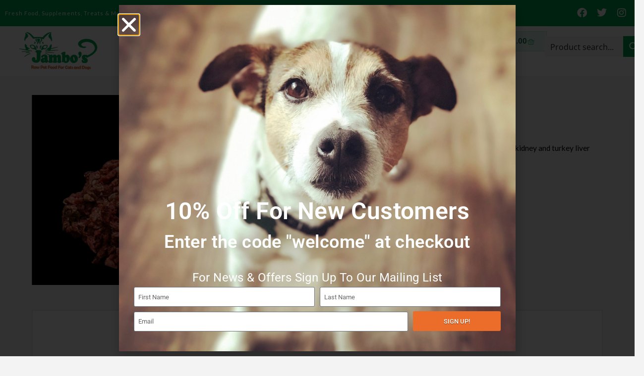

--- FILE ---
content_type: text/html; charset=UTF-8
request_url: https://jamborawpetfoods.co.uk/product/1-kg-purely-turkey/
body_size: 44655
content:
<!DOCTYPE html>
<html lang="en-GB" prefix="og: https://ogp.me/ns#">
<head>
	<meta charset="UTF-8">
	<meta name="viewport" content="width=device-width, initial-scale=1.0, viewport-fit=cover" />		
<meta charset="UTF-8">
<meta name="viewport" content="width=device-width, initial-scale=1.0">
<link rel="pingback" href="https://jamborawpetfoods.co.uk/xmlrpc.php">
	<style>img:is([sizes="auto" i], [sizes^="auto," i]) { contain-intrinsic-size: 3000px 1500px }</style>
	
<!-- Search Engine Optimization by Rank Math - https://rankmath.com/ -->
<title>1 kg Purely Turkey - Jambo&#039;s Raw Pet Foods</title>
<meta name="description" content="A mince made from British Turkey meat, carcass, turkey kidney and turkey liver"/>
<meta name="robots" content="index, follow, max-snippet:-1, max-video-preview:-1, max-image-preview:large"/>
<link rel="canonical" href="https://jamborawpetfoods.co.uk/product/1-kg-purely-turkey/" />
<meta property="og:locale" content="en_GB" />
<meta property="og:type" content="product" />
<meta property="og:title" content="1 kg Purely Turkey - Jambo&#039;s Raw Pet Foods" />
<meta property="og:description" content="A mince made from British Turkey meat, carcass, turkey kidney and turkey liver" />
<meta property="og:url" content="https://jamborawpetfoods.co.uk/product/1-kg-purely-turkey/" />
<meta property="og:site_name" content="Jambo&#039;s Raw Pet Foods" />
<meta property="og:updated_time" content="2026-01-15T09:50:22+00:00" />
<meta property="og:image" content="https://jamborawpetfoods.co.uk/wp-content/uploads/2024/06/Purely-Venison-80-10-10.webp" />
<meta property="og:image:secure_url" content="https://jamborawpetfoods.co.uk/wp-content/uploads/2024/06/Purely-Venison-80-10-10.webp" />
<meta property="og:image:width" content="1075" />
<meta property="og:image:height" content="748" />
<meta property="og:image:alt" content="1 kg Purely Turkey" />
<meta property="og:image:type" content="image/webp" />
<meta property="product:price:amount" content="5.36" />
<meta property="product:price:currency" content="GBP" />
<meta property="product:availability" content="instock" />
<meta name="twitter:card" content="summary_large_image" />
<meta name="twitter:title" content="1 kg Purely Turkey - Jambo&#039;s Raw Pet Foods" />
<meta name="twitter:description" content="A mince made from British Turkey meat, carcass, turkey kidney and turkey liver" />
<meta name="twitter:image" content="https://jamborawpetfoods.co.uk/wp-content/uploads/2024/06/Purely-Venison-80-10-10.webp" />
<meta name="twitter:label1" content="Price" />
<meta name="twitter:data1" content="&pound;5.36" />
<meta name="twitter:label2" content="Availability" />
<meta name="twitter:data2" content="2 in stock" />
<script type="application/ld+json" class="rank-math-schema">{"@context":"https://schema.org","@graph":[{"@type":"Organization","@id":"https://jamborawpetfoods.co.uk/#organization","name":"Green\\'s For Healthy Pets","url":"https://jamborawpetfoods.co.uk","sameAs":["https://www.facebook.com/greensforhealthypets/"],"logo":{"@type":"ImageObject","@id":"https://jamborawpetfoods.co.uk/#logo","url":"https://jamborawpetfoods.co.uk/wp-content/uploads/2017/06/Greens-Logo-Final-Design.jpg","contentUrl":"https://jamborawpetfoods.co.uk/wp-content/uploads/2017/06/Greens-Logo-Final-Design.jpg","caption":"Green\\'s For Healthy Pets","inLanguage":"en-GB","width":"842","height":"392"}},{"@type":"WebSite","@id":"https://jamborawpetfoods.co.uk/#website","url":"https://jamborawpetfoods.co.uk","name":"Green\\'s For Healthy Pets","publisher":{"@id":"https://jamborawpetfoods.co.uk/#organization"},"inLanguage":"en-GB"},{"@type":"ImageObject","@id":"https://jamborawpetfoods.co.uk/wp-content/uploads/2024/06/Purely-Venison-80-10-10.webp","url":"https://jamborawpetfoods.co.uk/wp-content/uploads/2024/06/Purely-Venison-80-10-10.webp","width":"1075","height":"748","inLanguage":"en-GB"},{"@type":"ItemPage","@id":"https://jamborawpetfoods.co.uk/product/1-kg-purely-turkey/#webpage","url":"https://jamborawpetfoods.co.uk/product/1-kg-purely-turkey/","name":"1 kg Purely Turkey - Jambo&#039;s Raw Pet Foods","datePublished":"2024-06-14T13:09:41+01:00","dateModified":"2026-01-15T09:50:22+00:00","isPartOf":{"@id":"https://jamborawpetfoods.co.uk/#website"},"primaryImageOfPage":{"@id":"https://jamborawpetfoods.co.uk/wp-content/uploads/2024/06/Purely-Venison-80-10-10.webp"},"inLanguage":"en-GB"},{"@type":"Product","name":"1 kg Purely Turkey - Jambo&#039;s Raw Pet Foods","description":"A mince made from British Turkey meat, carcass, turkey kidney and turkey liver","sku":"dogbutcherpurelytureky","category":"Dog &gt; Raw Minces &gt; Shop By Brand &gt; Dogs Butcher","mainEntityOfPage":{"@id":"https://jamborawpetfoods.co.uk/product/1-kg-purely-turkey/#webpage"},"image":[{"@type":"ImageObject","url":"https://jamborawpetfoods.co.uk/wp-content/uploads/2024/06/Purely-Venison-80-10-10.webp","height":"748","width":"1075"}],"offers":{"@type":"Offer","price":"5.36","priceCurrency":"GBP","priceValidUntil":"2027-12-31","availability":"https://schema.org/InStock","itemCondition":"NewCondition","url":"https://jamborawpetfoods.co.uk/product/1-kg-purely-turkey/","seller":{"@type":"Organization","@id":"https://jamborawpetfoods.co.uk/","name":"Green\\'s For Healthy Pets","url":"https://jamborawpetfoods.co.uk","logo":"https://jamborawpetfoods.co.uk/wp-content/uploads/2017/06/Greens-Logo-Final-Design.jpg"},"priceSpecification":{"price":"5.36","priceCurrency":"GBP","valueAddedTaxIncluded":"true"}},"@id":"https://jamborawpetfoods.co.uk/product/1-kg-purely-turkey/#richSnippet"}]}</script>
<!-- /Rank Math WordPress SEO plugin -->

<link rel="alternate" type="application/rss+xml" title="Jambo&#039;s Raw Pet Foods &raquo; Feed" href="https://jamborawpetfoods.co.uk/feed/" />
<link rel="alternate" type="application/rss+xml" title="Jambo&#039;s Raw Pet Foods &raquo; Comments Feed" href="https://jamborawpetfoods.co.uk/comments/feed/" />
<script type="text/javascript">
/* <![CDATA[ */
window._wpemojiSettings = {"baseUrl":"https:\/\/s.w.org\/images\/core\/emoji\/16.0.1\/72x72\/","ext":".png","svgUrl":"https:\/\/s.w.org\/images\/core\/emoji\/16.0.1\/svg\/","svgExt":".svg","source":{"concatemoji":"https:\/\/jamborawpetfoods.co.uk\/wp-includes\/js\/wp-emoji-release.min.js?ver=7205cf19dc2e4dbc091c01b044215432"}};
/*! This file is auto-generated */
!function(s,n){var o,i,e;function c(e){try{var t={supportTests:e,timestamp:(new Date).valueOf()};sessionStorage.setItem(o,JSON.stringify(t))}catch(e){}}function p(e,t,n){e.clearRect(0,0,e.canvas.width,e.canvas.height),e.fillText(t,0,0);var t=new Uint32Array(e.getImageData(0,0,e.canvas.width,e.canvas.height).data),a=(e.clearRect(0,0,e.canvas.width,e.canvas.height),e.fillText(n,0,0),new Uint32Array(e.getImageData(0,0,e.canvas.width,e.canvas.height).data));return t.every(function(e,t){return e===a[t]})}function u(e,t){e.clearRect(0,0,e.canvas.width,e.canvas.height),e.fillText(t,0,0);for(var n=e.getImageData(16,16,1,1),a=0;a<n.data.length;a++)if(0!==n.data[a])return!1;return!0}function f(e,t,n,a){switch(t){case"flag":return n(e,"\ud83c\udff3\ufe0f\u200d\u26a7\ufe0f","\ud83c\udff3\ufe0f\u200b\u26a7\ufe0f")?!1:!n(e,"\ud83c\udde8\ud83c\uddf6","\ud83c\udde8\u200b\ud83c\uddf6")&&!n(e,"\ud83c\udff4\udb40\udc67\udb40\udc62\udb40\udc65\udb40\udc6e\udb40\udc67\udb40\udc7f","\ud83c\udff4\u200b\udb40\udc67\u200b\udb40\udc62\u200b\udb40\udc65\u200b\udb40\udc6e\u200b\udb40\udc67\u200b\udb40\udc7f");case"emoji":return!a(e,"\ud83e\udedf")}return!1}function g(e,t,n,a){var r="undefined"!=typeof WorkerGlobalScope&&self instanceof WorkerGlobalScope?new OffscreenCanvas(300,150):s.createElement("canvas"),o=r.getContext("2d",{willReadFrequently:!0}),i=(o.textBaseline="top",o.font="600 32px Arial",{});return e.forEach(function(e){i[e]=t(o,e,n,a)}),i}function t(e){var t=s.createElement("script");t.src=e,t.defer=!0,s.head.appendChild(t)}"undefined"!=typeof Promise&&(o="wpEmojiSettingsSupports",i=["flag","emoji"],n.supports={everything:!0,everythingExceptFlag:!0},e=new Promise(function(e){s.addEventListener("DOMContentLoaded",e,{once:!0})}),new Promise(function(t){var n=function(){try{var e=JSON.parse(sessionStorage.getItem(o));if("object"==typeof e&&"number"==typeof e.timestamp&&(new Date).valueOf()<e.timestamp+604800&&"object"==typeof e.supportTests)return e.supportTests}catch(e){}return null}();if(!n){if("undefined"!=typeof Worker&&"undefined"!=typeof OffscreenCanvas&&"undefined"!=typeof URL&&URL.createObjectURL&&"undefined"!=typeof Blob)try{var e="postMessage("+g.toString()+"("+[JSON.stringify(i),f.toString(),p.toString(),u.toString()].join(",")+"));",a=new Blob([e],{type:"text/javascript"}),r=new Worker(URL.createObjectURL(a),{name:"wpTestEmojiSupports"});return void(r.onmessage=function(e){c(n=e.data),r.terminate(),t(n)})}catch(e){}c(n=g(i,f,p,u))}t(n)}).then(function(e){for(var t in e)n.supports[t]=e[t],n.supports.everything=n.supports.everything&&n.supports[t],"flag"!==t&&(n.supports.everythingExceptFlag=n.supports.everythingExceptFlag&&n.supports[t]);n.supports.everythingExceptFlag=n.supports.everythingExceptFlag&&!n.supports.flag,n.DOMReady=!1,n.readyCallback=function(){n.DOMReady=!0}}).then(function(){return e}).then(function(){var e;n.supports.everything||(n.readyCallback(),(e=n.source||{}).concatemoji?t(e.concatemoji):e.wpemoji&&e.twemoji&&(t(e.twemoji),t(e.wpemoji)))}))}((window,document),window._wpemojiSettings);
/* ]]> */
</script>
<link rel='stylesheet' id='wc-blocks-integration-css' href='https://jamborawpetfoods.co.uk/wp-content/plugins/woocommerce-subscriptions/build/index.css?ver=8.3.0' type='text/css' media='all' />
<link rel='stylesheet' id='wc-points-and-rewards-blocks-integration-css' href='https://jamborawpetfoods.co.uk/wp-content/plugins/woocommerce-points-and-rewards/build/style-index.css?ver=1.8.17' type='text/css' media='all' />
<link rel='stylesheet' id='woocommerce-smart-coupons-available-coupons-block-css' href='https://jamborawpetfoods.co.uk/wp-content/plugins/woocommerce-smart-coupons/blocks/build/style-woocommerce-smart-coupons-available-coupons-block.css?ver=9.41.0' type='text/css' media='all' />
<link rel='stylesheet' id='wp-components-css' href='https://jamborawpetfoods.co.uk/wp-includes/css/dist/components/style.min.css?ver=7205cf19dc2e4dbc091c01b044215432' type='text/css' media='all' />
<link rel='stylesheet' id='woocommerce-smart-coupons-send-coupon-form-block-css' href='https://jamborawpetfoods.co.uk/wp-content/plugins/woocommerce-smart-coupons/blocks/build/style-woocommerce-smart-coupons-send-coupon-form-block.css?ver=9.41.0' type='text/css' media='all' />
<link rel='stylesheet' id='woocommerce-smart-coupons-action-tab-frontend-css' href='https://jamborawpetfoods.co.uk/wp-content/plugins/woocommerce-smart-coupons/blocks/build/style-woocommerce-smart-coupons-action-tab-frontend.css?ver=9.41.0' type='text/css' media='all' />
<style id='wp-emoji-styles-inline-css' type='text/css'>

	img.wp-smiley, img.emoji {
		display: inline !important;
		border: none !important;
		box-shadow: none !important;
		height: 1em !important;
		width: 1em !important;
		margin: 0 0.07em !important;
		vertical-align: -0.1em !important;
		background: none !important;
		padding: 0 !important;
	}
</style>
<link rel='stylesheet' id='wp-block-library-css' href='https://jamborawpetfoods.co.uk/wp-includes/css/dist/block-library/style.min.css?ver=7205cf19dc2e4dbc091c01b044215432' type='text/css' media='all' />
<style id='wp-block-library-theme-inline-css' type='text/css'>
.wp-block-audio :where(figcaption){color:#555;font-size:13px;text-align:center}.is-dark-theme .wp-block-audio :where(figcaption){color:#ffffffa6}.wp-block-audio{margin:0 0 1em}.wp-block-code{border:1px solid #ccc;border-radius:4px;font-family:Menlo,Consolas,monaco,monospace;padding:.8em 1em}.wp-block-embed :where(figcaption){color:#555;font-size:13px;text-align:center}.is-dark-theme .wp-block-embed :where(figcaption){color:#ffffffa6}.wp-block-embed{margin:0 0 1em}.blocks-gallery-caption{color:#555;font-size:13px;text-align:center}.is-dark-theme .blocks-gallery-caption{color:#ffffffa6}:root :where(.wp-block-image figcaption){color:#555;font-size:13px;text-align:center}.is-dark-theme :root :where(.wp-block-image figcaption){color:#ffffffa6}.wp-block-image{margin:0 0 1em}.wp-block-pullquote{border-bottom:4px solid;border-top:4px solid;color:currentColor;margin-bottom:1.75em}.wp-block-pullquote cite,.wp-block-pullquote footer,.wp-block-pullquote__citation{color:currentColor;font-size:.8125em;font-style:normal;text-transform:uppercase}.wp-block-quote{border-left:.25em solid;margin:0 0 1.75em;padding-left:1em}.wp-block-quote cite,.wp-block-quote footer{color:currentColor;font-size:.8125em;font-style:normal;position:relative}.wp-block-quote:where(.has-text-align-right){border-left:none;border-right:.25em solid;padding-left:0;padding-right:1em}.wp-block-quote:where(.has-text-align-center){border:none;padding-left:0}.wp-block-quote.is-large,.wp-block-quote.is-style-large,.wp-block-quote:where(.is-style-plain){border:none}.wp-block-search .wp-block-search__label{font-weight:700}.wp-block-search__button{border:1px solid #ccc;padding:.375em .625em}:where(.wp-block-group.has-background){padding:1.25em 2.375em}.wp-block-separator.has-css-opacity{opacity:.4}.wp-block-separator{border:none;border-bottom:2px solid;margin-left:auto;margin-right:auto}.wp-block-separator.has-alpha-channel-opacity{opacity:1}.wp-block-separator:not(.is-style-wide):not(.is-style-dots){width:100px}.wp-block-separator.has-background:not(.is-style-dots){border-bottom:none;height:1px}.wp-block-separator.has-background:not(.is-style-wide):not(.is-style-dots){height:2px}.wp-block-table{margin:0 0 1em}.wp-block-table td,.wp-block-table th{word-break:normal}.wp-block-table :where(figcaption){color:#555;font-size:13px;text-align:center}.is-dark-theme .wp-block-table :where(figcaption){color:#ffffffa6}.wp-block-video :where(figcaption){color:#555;font-size:13px;text-align:center}.is-dark-theme .wp-block-video :where(figcaption){color:#ffffffa6}.wp-block-video{margin:0 0 1em}:root :where(.wp-block-template-part.has-background){margin-bottom:0;margin-top:0;padding:1.25em 2.375em}
</style>
<style id='classic-theme-styles-inline-css' type='text/css'>
/*! This file is auto-generated */
.wp-block-button__link{color:#fff;background-color:#32373c;border-radius:9999px;box-shadow:none;text-decoration:none;padding:calc(.667em + 2px) calc(1.333em + 2px);font-size:1.125em}.wp-block-file__button{background:#32373c;color:#fff;text-decoration:none}
</style>
<link rel='stylesheet' id='woocommerce-add-to-cart-form-style-css' href='https://jamborawpetfoods.co.uk/wp-content/plugins/woocommerce/assets/client/blocks/woocommerce/add-to-cart-form-style.css?ver=7205cf19dc2e4dbc091c01b044215432' type='text/css' media='all' />
<style id='woocommerce-product-button-style-inline-css' type='text/css'>
.wp-block-button.wc-block-components-product-button{align-items:center;display:flex;flex-direction:column;gap:12px;justify-content:center;white-space:normal;word-break:break-word}.wp-block-button.wc-block-components-product-button.is-style-outline .wp-block-button__link{border:2px solid}.wp-block-button.wc-block-components-product-button.is-style-outline .wp-block-button__link:not(.has-text-color){color:currentColor}.wp-block-button.wc-block-components-product-button.is-style-outline .wp-block-button__link:not(.has-background){background-color:transparent;background-image:none}.wp-block-button.wc-block-components-product-button.has-custom-width .wp-block-button__link{box-sizing:border-box}.wp-block-button.wc-block-components-product-button.wp-block-button__width-25 .wp-block-button__link{width:25%}.wp-block-button.wc-block-components-product-button.wp-block-button__width-50 .wp-block-button__link{width:50%}.wp-block-button.wc-block-components-product-button.wp-block-button__width-75 .wp-block-button__link{width:75%}.wp-block-button.wc-block-components-product-button.wp-block-button__width-100 .wp-block-button__link{width:100%}.wp-block-button.wc-block-components-product-button .wp-block-button__link{display:inline-flex;font-size:1em;justify-content:center;text-align:center;white-space:normal;width:auto;word-break:break-word}.wp-block-button.wc-block-components-product-button a[hidden]{display:none}@keyframes slideOut{0%{transform:translateY(0)}to{transform:translateY(-100%)}}@keyframes slideIn{0%{opacity:0;transform:translateY(90%)}to{opacity:1;transform:translate(0)}}.wp-block-button.wc-block-components-product-button.align-left{align-items:flex-start}.wp-block-button.wc-block-components-product-button.align-right{align-items:flex-end}.wp-block-button.wc-block-components-product-button .wc-block-components-product-button__button{align-items:center;border-style:none;display:inline-flex;justify-content:center;line-height:inherit;overflow:hidden;white-space:normal;word-break:break-word}.wp-block-button.wc-block-components-product-button .wc-block-components-product-button__button span.wc-block-slide-out{animation:slideOut .1s linear 1 normal forwards}.wp-block-button.wc-block-components-product-button .wc-block-components-product-button__button span.wc-block-slide-in{animation:slideIn .1s linear 1 normal}.wp-block-button.wc-block-components-product-button .wc-block-components-product-button__button--placeholder{background-color:currentColor!important;border:0!important;border-radius:.25rem;box-shadow:none;color:currentColor!important;display:block;line-height:1;max-width:100%!important;min-height:3em;min-width:8em;opacity:.15;outline:0!important;overflow:hidden!important;pointer-events:none;position:relative!important;width:100%;z-index:1}.wp-block-button.wc-block-components-product-button .wc-block-components-product-button__button--placeholder>*{visibility:hidden}.wp-block-button.wc-block-components-product-button .wc-block-components-product-button__button--placeholder:after{animation:loading__animation 1.5s ease-in-out infinite;background-image:linear-gradient(90deg,currentColor,hsla(0,0%,96%,.302),currentColor);background-repeat:no-repeat;content:" ";display:block;height:100%;left:0;position:absolute;right:0;top:0;transform:translateX(-100%)}@keyframes loading__animation{to{transform:translateX(100%)}}@media screen and (prefers-reduced-motion:reduce){.wp-block-button.wc-block-components-product-button .wc-block-components-product-button__button--placeholder{animation:none}}.wc-block-all-products .wp-block-button.wc-block-components-product-button{margin-bottom:12px}.theme-twentytwentyone .editor-styles-wrapper .wc-block-components-product-button .wp-block-button__link{background-color:var(--button--color-background);border-color:var(--button--color-background);color:var(--button--color-text)}

</style>
<style id='woocommerce-product-collection-style-inline-css' type='text/css'>
.wp-block-woocommerce-product-collection .wc-block-components-product-stock-indicator{text-align:center}.wc-block-components-notice-banner .wc-block-components-button.wc-block-components-notice-banner__dismiss[hidden]{display:none}

</style>
<style id='woocommerce-product-filters-style-inline-css' type='text/css'>
:where(.wc-block-product-filters){--top-padding:var(--wp-admin--admin-bar--height);display:inline-flex}@media(max-width:782px){:where(.wc-block-product-filters){--top-padding:var(--adminbar-mobile-padding,0)}}:where(.wc-block-product-filters) .wc-block-product-filters__close-overlay,:where(.wc-block-product-filters) .wc-block-product-filters__open-overlay{align-items:center;background:transparent;border:transparent;color:inherit;display:flex;font-size:.875em;padding:0}:where(.wc-block-product-filters) .wc-block-product-filters__close-overlay svg,:where(.wc-block-product-filters) .wc-block-product-filters__open-overlay svg{fill:currentColor}:where(.wc-block-product-filters) .wc-block-product-filters__close-overlay span,:where(.wc-block-product-filters) .wc-block-product-filters__open-overlay span{padding:0 5px}:where(.wc-block-product-filters) .wc-block-product-filters__open-overlay svg{height:var(--wc-product-filters-overlay-icon-size,1.5em);width:var(--wc-product-filters-overlay-icon-size,1.5em)}:where(.wc-block-product-filters) .wc-block-product-filters__overlay{background-color:transparent;inset:0;pointer-events:none;position:fixed;top:var(--top-padding);transition:background-color .5s;z-index:9999}:where(.wc-block-product-filters) .wc-block-product-filters__overlay-wrapper{height:100%;position:relative;width:100%}:where(.wc-block-product-filters) .wc-block-product-filters__overlay-dialog{background-color:var(--wc-product-filters-overlay-background-color,var(--wc-product-filters-background-color,var(--wp--preset--color--base,#fff)));color:var(--wc-product-filters-overlay-text-color,var(--wc-product-filters-text-color,var(--wp--preset--color--base,#111)));display:flex!important;flex-direction:column;gap:var(--wp--preset--spacing--40);inset:0;max-height:100%;position:absolute;transform:translateY(100vh);transition:none}:where(.wc-block-product-filters) .wc-block-product-filters__overlay-header{display:flex;flex-flow:row-reverse;padding:var(--wp--preset--spacing--30) var(--wp--preset--spacing--40) 0}:where(.wc-block-product-filters) .wc-block-product-filters__overlay-content{display:flex;flex-direction:column;flex-grow:1;gap:var(--wc-product-filter-block-spacing,var(--wp--style--block-gap,1.2rem));overflow-y:scroll;padding:0 var(--wp--preset--spacing--40)}:where(.wc-block-product-filters) .wc-block-product-filters__overlay-content>:first-child{margin-top:0}:where(.wc-block-product-filters) .wc-block-product-filters__overlay-footer{box-shadow:0 -4px 8px 0 rgba(0,0,0,.102);padding:var(--wp--preset--spacing--30) var(--wp--preset--spacing--40)}:where(.wc-block-product-filters) .wc-block-product-filters__apply{width:100%}:where(.wc-block-product-filters).is-overlay-opened .wc-block-product-filters__overlay{background-color:rgba(95,95,95,.35);pointer-events:auto;z-index:9999}:where(.wc-block-product-filters).is-overlay-opened .wc-block-product-filters__overlay-dialog{color:var(--wc-product-filters-overlay-color,inherit);transform:translateY(0);transition:transform .5s}@media(min-width:601px){:where(.wc-block-product-filters),:where(.wc-block-product-filters).is-overlay-opened{display:flex}:where(.wc-block-product-filters) .wc-block-product-filters__open-overlay,:where(.wc-block-product-filters) .wc-block-product-filters__overlay-footer,:where(.wc-block-product-filters) .wc-block-product-filters__overlay-header,:where(.wc-block-product-filters).is-overlay-opened .wc-block-product-filters__open-overlay,:where(.wc-block-product-filters).is-overlay-opened .wc-block-product-filters__overlay-footer,:where(.wc-block-product-filters).is-overlay-opened .wc-block-product-filters__overlay-header{display:none}:where(.wc-block-product-filters) .wc-block-product-filters__overlay,:where(.wc-block-product-filters).is-overlay-opened .wc-block-product-filters__overlay{background:inherit;color:inherit;inset:0;pointer-events:auto;position:relative;transition:none}:where(.wc-block-product-filters) .wc-block-product-filters__overlay-wrapper,:where(.wc-block-product-filters).is-overlay-opened .wc-block-product-filters__overlay-wrapper{background:inherit;color:inherit;height:auto;width:auto}:where(.wc-block-product-filters) .wc-block-product-filters__overlay-dialog,:where(.wc-block-product-filters).is-overlay-opened .wc-block-product-filters__overlay-dialog{background:inherit;color:inherit;position:relative;transform:none}:where(.wc-block-product-filters) .wc-block-product-filters__overlay-content,:where(.wc-block-product-filters).is-overlay-opened .wc-block-product-filters__overlay-content{background:inherit;color:inherit;flex-grow:1;overflow:visible;padding:0}}@media(max-width:600px){:where(.wc-block-product-filters) .wc-block-product-filters__overlay-content .wp-block-group{display:block}:where(.wc-block-product-filters) .wc-block-product-filters__overlay-content .wp-block-group>div{margin:20px 0}}.wc-block-product-filter--hidden{display:none}

</style>
<link rel='stylesheet' id='woocommerce-product-filter-price-slider-style-css' href='https://jamborawpetfoods.co.uk/wp-content/plugins/woocommerce/assets/client/blocks/woocommerce/product-filter-price-slider-style.css?ver=7205cf19dc2e4dbc091c01b044215432' type='text/css' media='all' />
<style id='woocommerce-product-filter-removable-chips-style-inline-css' type='text/css'>
.wc-block-product-filter-removable-chips.is-vertical .wc-block-product-filter-removable-chips__items{flex-direction:column}.wc-block-product-filter-removable-chips.is-content-justification-center .wc-block-product-filter-removable-chips__items{justify-content:center}.wc-block-product-filter-removable-chips.is-content-justification-right .wc-block-product-filter-removable-chips__items{justify-content:flex-end}.wc-block-product-filter-removable-chips.is-content-justification-space-between .wc-block-product-filter-removable-chips__items{justify-content:space-between}.wc-block-product-filter-removable-chips.is-horizontal .wc-block-product-filter-removable-chips__items{width:100%}.wc-block-product-filter-removable-chips__items{color:var(--wc-product-filter-removable-chips-text,currentColor);display:inline-flex;flex-wrap:wrap;gap:4px;list-style:none;margin:0;padding:0}.wc-block-product-filter-removable-chips__items .wc-block-product-filter-removable-chips__item{align-items:center;appearance:none;background:var(--wc-product-filter-removable-chips-background,transparent);border:1px solid var(--wc-product-filter-removable-chips-border,color-mix(in srgb,currentColor 20%,transparent));border-radius:2px;display:flex;font-size:.875em;gap:8px;justify-content:space-between;padding:.25em .75em}.wc-block-product-filter-removable-chips__items .wc-block-product-filter-removable-chips__item .wc-block-product-filter-removable-chips__remove{align-items:center;background-color:transparent;border:none;color:var(--wc-product-filter-removable-chips-text,currentColor);cursor:pointer;display:flex;margin:0;padding:0}.wc-block-product-filter-removable-chips__items .wc-block-product-filter-removable-chips__item .wc-block-product-filter-removable-chips__remove .wc-block-product-filter-removable-chips__remove-icon{fill:currentColor}

</style>
<style id='woocommerce-product-filter-checkbox-list-style-inline-css' type='text/css'>
.wc-block-product-filter-checkbox-list__list{list-style:none outside;margin:0;padding:0}.wc-block-product-filter-checkbox-list__label{align-items:center;display:inline-flex;gap:.625em}.wc-block-product-filter-checkbox-list__item .wc-block-product-filter-checkbox-list__label{margin-bottom:0}:where(.wc-block-product-filter-checkbox-list__input-wrapper){display:block;position:relative}.wc-block-product-filter-checkbox-list__input-wrapper:before{background:currentColor;border-radius:2px;content:"";height:1em;left:0;opacity:.1;pointer-events:none;position:absolute;top:0;width:1em}.has-option-element-color .wc-block-product-filter-checkbox-list__input-wrapper:before{display:none}input[type=checkbox].wc-block-product-filter-checkbox-list__input{appearance:none;background:var(--wc-product-filter-checkbox-list-option-element,transparent);border:1px solid var(--wc-product-filter-checkbox-list-option-element-border,transparent);border-radius:2px;color:inherit;cursor:pointer;display:block;font-size:inherit;height:1em;margin:0;width:1em}input[type=checkbox].wc-block-product-filter-checkbox-list__input:focus{outline-color:var(--wc-product-filter-checkbox-list-option-element-border,currentColor);outline-width:1px}svg.wc-block-product-filter-checkbox-list__mark{box-sizing:border-box;color:var(--wc-product-filter-checkbox-list-option-element-selected,currentColor);display:none;height:1em;left:0;padding:.2em;position:absolute;top:0;width:1em}input[type=checkbox].wc-block-product-filter-checkbox-list__input:checked:after,input[type=checkbox].wc-block-product-filter-checkbox-list__input:checked:before{content:none}input[type=checkbox].wc-block-product-filter-checkbox-list__input:checked+.wc-block-product-filter-checkbox-list__mark{display:block;pointer-events:none}:where(.wc-block-product-filter-checkbox-list__text-wrapper){align-items:center;display:inline-flex;font-size:.875em;gap:4px}.wc-block-product-filter-checkbox-list__show-more{appearance:none;background:transparent;border:none;font-family:inherit;padding:0;text-decoration:underline}

</style>
<style id='woocommerce-product-filter-chips-style-inline-css' type='text/css'>
:where(.wc-block-product-filter-chips__items){display:flex;flex-wrap:wrap;gap:4px}.wc-block-product-filter-chips__item{appearance:none;background:transparent;border:1px solid color-mix(in srgb,currentColor 20%,transparent);border-radius:2px;color:var(--wc-product-filter-chips-text,currentColor);cursor:pointer;font-family:inherit;font-size:.875em;padding:4px 8px}.has-chip-text-color .wc-block-product-filter-chips__item{color:var(--wc-product-filter-chips-text)}.has-chip-background-color .wc-block-product-filter-chips__item{background:var(--wc-product-filter-chips-background)}.has-chip-border-color .wc-block-product-filter-chips__item{border-color:var(--wc-product-filter-chips-border)}.wc-block-product-filter-chips__item[aria-checked=true]{background:currentColor}.has-selected-chip-text-color .wc-block-product-filter-chips__item[aria-checked=true]{color:var(--wc-product-filter-chips-selected-text)}.has-selected-chip-background-color .wc-block-product-filter-chips__item[aria-checked=true]{background:var(--wc-product-filter-chips-selected-background)}.has-selected-chip-border-color .wc-block-product-filter-chips__item[aria-checked=true]{border-color:var(--wc-product-filter-chips-selected-border)}:where(.wc-block-product-filter-chips__label){align-items:center;display:inline-flex;gap:4px}.wc-block-product-filter-chips:not(.has-selected-chip-text-color) .wc-block-product-filter-chips__item[aria-checked=true]>.wc-block-product-filter-chips__label{filter:invert(100%)}.wc-block-product-filter-chips__show-more{appearance:none;background:transparent;border:none;font-family:inherit;padding:0;text-decoration:underline}

</style>
<link rel='stylesheet' id='woocommerce-product-gallery-style-css' href='https://jamborawpetfoods.co.uk/wp-content/plugins/woocommerce/assets/client/blocks/woocommerce/product-gallery-style.css?ver=7205cf19dc2e4dbc091c01b044215432' type='text/css' media='all' />
<style id='woocommerce-product-template-style-inline-css' type='text/css'>
.wc-block-product-template{list-style:none;margin-bottom:0;margin-top:0;max-width:100%;padding:0}.wc-block-product-template.wc-block-product-template{background:none}.wc-block-product-template.is-flex-container{display:flex;flex-direction:row;flex-wrap:wrap;gap:1.25em}.wc-block-product-template.is-flex-container>li{list-style:none;margin:0;width:100%}@media(min-width:600px){.wc-block-product-template.is-flex-container.is-flex-container.columns-2>li{width:calc(50% - .625em)}.wc-block-product-template.is-flex-container.is-flex-container.columns-3>li{width:calc(33.33333% - .83333em)}.wc-block-product-template.is-flex-container.is-flex-container.columns-4>li{width:calc(25% - .9375em)}.wc-block-product-template.is-flex-container.is-flex-container.columns-5>li{width:calc(20% - 1em)}.wc-block-product-template.is-flex-container.is-flex-container.columns-6>li{width:calc(16.66667% - 1.04167em)}}.wc-block-product-template__responsive{grid-gap:1.25em;display:grid}.wc-block-product-template__responsive.columns-2{grid-template-columns:repeat(auto-fill,minmax(max(150px,calc(50% - .625em)),1fr))}.wc-block-product-template__responsive.columns-3{grid-template-columns:repeat(auto-fill,minmax(max(150px,calc(33.33333% - .83333em)),1fr))}.wc-block-product-template__responsive.columns-4{grid-template-columns:repeat(auto-fill,minmax(max(150px,calc(25% - .9375em)),1fr))}.wc-block-product-template__responsive.columns-5{grid-template-columns:repeat(auto-fill,minmax(max(150px,calc(20% - 1em)),1fr))}.wc-block-product-template__responsive.columns-6{grid-template-columns:repeat(auto-fill,minmax(max(150px,calc(16.66667% - 1.04167em)),1fr))}.wc-block-product-template__responsive>li{margin-block-start:0}:where(.wc-block-product-template .wc-block-product)>:not(:last-child){margin-bottom:.75rem;margin-top:0}.is-product-collection-layout-list .wc-block-product:not(:last-child){margin-bottom:1.2rem}

</style>
<link rel='stylesheet' id='mpp_gutenberg-css' href='https://jamborawpetfoods.co.uk/wp-content/plugins/metronet-profile-picture/dist/blocks.style.build.css?ver=2.6.3' type='text/css' media='all' />
<style id='global-styles-inline-css' type='text/css'>
:root{--wp--preset--aspect-ratio--square: 1;--wp--preset--aspect-ratio--4-3: 4/3;--wp--preset--aspect-ratio--3-4: 3/4;--wp--preset--aspect-ratio--3-2: 3/2;--wp--preset--aspect-ratio--2-3: 2/3;--wp--preset--aspect-ratio--16-9: 16/9;--wp--preset--aspect-ratio--9-16: 9/16;--wp--preset--color--black: #000000;--wp--preset--color--cyan-bluish-gray: #abb8c3;--wp--preset--color--white: #ffffff;--wp--preset--color--pale-pink: #f78da7;--wp--preset--color--vivid-red: #cf2e2e;--wp--preset--color--luminous-vivid-orange: #ff6900;--wp--preset--color--luminous-vivid-amber: #fcb900;--wp--preset--color--light-green-cyan: #7bdcb5;--wp--preset--color--vivid-green-cyan: #00d084;--wp--preset--color--pale-cyan-blue: #8ed1fc;--wp--preset--color--vivid-cyan-blue: #0693e3;--wp--preset--color--vivid-purple: #9b51e0;--wp--preset--gradient--vivid-cyan-blue-to-vivid-purple: linear-gradient(135deg,rgba(6,147,227,1) 0%,rgb(155,81,224) 100%);--wp--preset--gradient--light-green-cyan-to-vivid-green-cyan: linear-gradient(135deg,rgb(122,220,180) 0%,rgb(0,208,130) 100%);--wp--preset--gradient--luminous-vivid-amber-to-luminous-vivid-orange: linear-gradient(135deg,rgba(252,185,0,1) 0%,rgba(255,105,0,1) 100%);--wp--preset--gradient--luminous-vivid-orange-to-vivid-red: linear-gradient(135deg,rgba(255,105,0,1) 0%,rgb(207,46,46) 100%);--wp--preset--gradient--very-light-gray-to-cyan-bluish-gray: linear-gradient(135deg,rgb(238,238,238) 0%,rgb(169,184,195) 100%);--wp--preset--gradient--cool-to-warm-spectrum: linear-gradient(135deg,rgb(74,234,220) 0%,rgb(151,120,209) 20%,rgb(207,42,186) 40%,rgb(238,44,130) 60%,rgb(251,105,98) 80%,rgb(254,248,76) 100%);--wp--preset--gradient--blush-light-purple: linear-gradient(135deg,rgb(255,206,236) 0%,rgb(152,150,240) 100%);--wp--preset--gradient--blush-bordeaux: linear-gradient(135deg,rgb(254,205,165) 0%,rgb(254,45,45) 50%,rgb(107,0,62) 100%);--wp--preset--gradient--luminous-dusk: linear-gradient(135deg,rgb(255,203,112) 0%,rgb(199,81,192) 50%,rgb(65,88,208) 100%);--wp--preset--gradient--pale-ocean: linear-gradient(135deg,rgb(255,245,203) 0%,rgb(182,227,212) 50%,rgb(51,167,181) 100%);--wp--preset--gradient--electric-grass: linear-gradient(135deg,rgb(202,248,128) 0%,rgb(113,206,126) 100%);--wp--preset--gradient--midnight: linear-gradient(135deg,rgb(2,3,129) 0%,rgb(40,116,252) 100%);--wp--preset--font-size--small: 13px;--wp--preset--font-size--medium: 20px;--wp--preset--font-size--large: 36px;--wp--preset--font-size--x-large: 42px;--wp--preset--spacing--20: 0.44rem;--wp--preset--spacing--30: 0.67rem;--wp--preset--spacing--40: 1rem;--wp--preset--spacing--50: 1.5rem;--wp--preset--spacing--60: 2.25rem;--wp--preset--spacing--70: 3.38rem;--wp--preset--spacing--80: 5.06rem;--wp--preset--shadow--natural: 6px 6px 9px rgba(0, 0, 0, 0.2);--wp--preset--shadow--deep: 12px 12px 50px rgba(0, 0, 0, 0.4);--wp--preset--shadow--sharp: 6px 6px 0px rgba(0, 0, 0, 0.2);--wp--preset--shadow--outlined: 6px 6px 0px -3px rgba(255, 255, 255, 1), 6px 6px rgba(0, 0, 0, 1);--wp--preset--shadow--crisp: 6px 6px 0px rgba(0, 0, 0, 1);}:where(.is-layout-flex){gap: 0.5em;}:where(.is-layout-grid){gap: 0.5em;}body .is-layout-flex{display: flex;}.is-layout-flex{flex-wrap: wrap;align-items: center;}.is-layout-flex > :is(*, div){margin: 0;}body .is-layout-grid{display: grid;}.is-layout-grid > :is(*, div){margin: 0;}:where(.wp-block-columns.is-layout-flex){gap: 2em;}:where(.wp-block-columns.is-layout-grid){gap: 2em;}:where(.wp-block-post-template.is-layout-flex){gap: 1.25em;}:where(.wp-block-post-template.is-layout-grid){gap: 1.25em;}.has-black-color{color: var(--wp--preset--color--black) !important;}.has-cyan-bluish-gray-color{color: var(--wp--preset--color--cyan-bluish-gray) !important;}.has-white-color{color: var(--wp--preset--color--white) !important;}.has-pale-pink-color{color: var(--wp--preset--color--pale-pink) !important;}.has-vivid-red-color{color: var(--wp--preset--color--vivid-red) !important;}.has-luminous-vivid-orange-color{color: var(--wp--preset--color--luminous-vivid-orange) !important;}.has-luminous-vivid-amber-color{color: var(--wp--preset--color--luminous-vivid-amber) !important;}.has-light-green-cyan-color{color: var(--wp--preset--color--light-green-cyan) !important;}.has-vivid-green-cyan-color{color: var(--wp--preset--color--vivid-green-cyan) !important;}.has-pale-cyan-blue-color{color: var(--wp--preset--color--pale-cyan-blue) !important;}.has-vivid-cyan-blue-color{color: var(--wp--preset--color--vivid-cyan-blue) !important;}.has-vivid-purple-color{color: var(--wp--preset--color--vivid-purple) !important;}.has-black-background-color{background-color: var(--wp--preset--color--black) !important;}.has-cyan-bluish-gray-background-color{background-color: var(--wp--preset--color--cyan-bluish-gray) !important;}.has-white-background-color{background-color: var(--wp--preset--color--white) !important;}.has-pale-pink-background-color{background-color: var(--wp--preset--color--pale-pink) !important;}.has-vivid-red-background-color{background-color: var(--wp--preset--color--vivid-red) !important;}.has-luminous-vivid-orange-background-color{background-color: var(--wp--preset--color--luminous-vivid-orange) !important;}.has-luminous-vivid-amber-background-color{background-color: var(--wp--preset--color--luminous-vivid-amber) !important;}.has-light-green-cyan-background-color{background-color: var(--wp--preset--color--light-green-cyan) !important;}.has-vivid-green-cyan-background-color{background-color: var(--wp--preset--color--vivid-green-cyan) !important;}.has-pale-cyan-blue-background-color{background-color: var(--wp--preset--color--pale-cyan-blue) !important;}.has-vivid-cyan-blue-background-color{background-color: var(--wp--preset--color--vivid-cyan-blue) !important;}.has-vivid-purple-background-color{background-color: var(--wp--preset--color--vivid-purple) !important;}.has-black-border-color{border-color: var(--wp--preset--color--black) !important;}.has-cyan-bluish-gray-border-color{border-color: var(--wp--preset--color--cyan-bluish-gray) !important;}.has-white-border-color{border-color: var(--wp--preset--color--white) !important;}.has-pale-pink-border-color{border-color: var(--wp--preset--color--pale-pink) !important;}.has-vivid-red-border-color{border-color: var(--wp--preset--color--vivid-red) !important;}.has-luminous-vivid-orange-border-color{border-color: var(--wp--preset--color--luminous-vivid-orange) !important;}.has-luminous-vivid-amber-border-color{border-color: var(--wp--preset--color--luminous-vivid-amber) !important;}.has-light-green-cyan-border-color{border-color: var(--wp--preset--color--light-green-cyan) !important;}.has-vivid-green-cyan-border-color{border-color: var(--wp--preset--color--vivid-green-cyan) !important;}.has-pale-cyan-blue-border-color{border-color: var(--wp--preset--color--pale-cyan-blue) !important;}.has-vivid-cyan-blue-border-color{border-color: var(--wp--preset--color--vivid-cyan-blue) !important;}.has-vivid-purple-border-color{border-color: var(--wp--preset--color--vivid-purple) !important;}.has-vivid-cyan-blue-to-vivid-purple-gradient-background{background: var(--wp--preset--gradient--vivid-cyan-blue-to-vivid-purple) !important;}.has-light-green-cyan-to-vivid-green-cyan-gradient-background{background: var(--wp--preset--gradient--light-green-cyan-to-vivid-green-cyan) !important;}.has-luminous-vivid-amber-to-luminous-vivid-orange-gradient-background{background: var(--wp--preset--gradient--luminous-vivid-amber-to-luminous-vivid-orange) !important;}.has-luminous-vivid-orange-to-vivid-red-gradient-background{background: var(--wp--preset--gradient--luminous-vivid-orange-to-vivid-red) !important;}.has-very-light-gray-to-cyan-bluish-gray-gradient-background{background: var(--wp--preset--gradient--very-light-gray-to-cyan-bluish-gray) !important;}.has-cool-to-warm-spectrum-gradient-background{background: var(--wp--preset--gradient--cool-to-warm-spectrum) !important;}.has-blush-light-purple-gradient-background{background: var(--wp--preset--gradient--blush-light-purple) !important;}.has-blush-bordeaux-gradient-background{background: var(--wp--preset--gradient--blush-bordeaux) !important;}.has-luminous-dusk-gradient-background{background: var(--wp--preset--gradient--luminous-dusk) !important;}.has-pale-ocean-gradient-background{background: var(--wp--preset--gradient--pale-ocean) !important;}.has-electric-grass-gradient-background{background: var(--wp--preset--gradient--electric-grass) !important;}.has-midnight-gradient-background{background: var(--wp--preset--gradient--midnight) !important;}.has-small-font-size{font-size: var(--wp--preset--font-size--small) !important;}.has-medium-font-size{font-size: var(--wp--preset--font-size--medium) !important;}.has-large-font-size{font-size: var(--wp--preset--font-size--large) !important;}.has-x-large-font-size{font-size: var(--wp--preset--font-size--x-large) !important;}
:where(.wp-block-post-template.is-layout-flex){gap: 1.25em;}:where(.wp-block-post-template.is-layout-grid){gap: 1.25em;}
:where(.wp-block-columns.is-layout-flex){gap: 2em;}:where(.wp-block-columns.is-layout-grid){gap: 2em;}
:root :where(.wp-block-pullquote){font-size: 1.5em;line-height: 1.6;}
</style>
<link rel='stylesheet' id='dashicons-css' href='https://jamborawpetfoods.co.uk/wp-includes/css/dashicons.min.css?ver=7205cf19dc2e4dbc091c01b044215432' type='text/css' media='all' />
<link rel='stylesheet' id='wc-pos-fonts-css' href='https://jamborawpetfoods.co.uk/wp-content/plugins/woocommerce-point-of-sale/assets/dist/css/fonts.min.css?ver=6.4.0' type='text/css' media='all' />
<link rel='stylesheet' id='wc-pos-frontend-css' href='https://jamborawpetfoods.co.uk/wp-content/plugins/woocommerce-point-of-sale/assets/dist/css/frontend.min.css?ver=6.4.0' type='text/css' media='all' />
<link rel='stylesheet' id='photoswipe-css' href='https://jamborawpetfoods.co.uk/wp-content/plugins/woocommerce/assets/css/photoswipe/photoswipe.min.css?ver=9.9.4' type='text/css' media='all' />
<link rel='stylesheet' id='photoswipe-default-skin-css' href='https://jamborawpetfoods.co.uk/wp-content/plugins/woocommerce/assets/css/photoswipe/default-skin/default-skin.min.css?ver=9.9.4' type='text/css' media='all' />
<link rel='stylesheet' id='woocommerce-smallscreen-css' href='https://jamborawpetfoods.co.uk/wp-content/plugins/woocommerce/assets/css/woocommerce-smallscreen.css?ver=9.9.4' type='text/css' media='only screen and (max-width: 768px)' />
<style id='woocommerce-inline-inline-css' type='text/css'>
.woocommerce form .form-row .required { visibility: visible; }
</style>
<link rel='stylesheet' id='brands-styles-css' href='https://jamborawpetfoods.co.uk/wp-content/plugins/woocommerce/assets/css/brands.css?ver=9.9.4' type='text/css' media='all' />
<link rel='stylesheet' id='wcsatt-css-css' href='https://jamborawpetfoods.co.uk/wp-content/plugins/woocommerce-all-products-for-subscriptions/assets/css/frontend/woocommerce.css?ver=6.0.6' type='text/css' media='all' />
<link rel='stylesheet' id='x-stack-css' href='https://jamborawpetfoods.co.uk/wp-content/themes/pro/framework/dist/css/site/stacks/renew.css?ver=6.6.8' type='text/css' media='all' />
<link rel='stylesheet' id='x-woocommerce-css' href='https://jamborawpetfoods.co.uk/wp-content/themes/pro/framework/dist/css/site/woocommerce/renew.css?ver=6.6.8' type='text/css' media='all' />
<link rel='stylesheet' id='x-child-css' href='https://jamborawpetfoods.co.uk/wp-content/themes/pro-child/style.css?ver=6.6.8' type='text/css' media='all' />
<link rel='stylesheet' id='elementor-frontend-css' href='https://jamborawpetfoods.co.uk/wp-content/plugins/elementor/assets/css/frontend.min.css?ver=3.29.2' type='text/css' media='all' />
<link rel='stylesheet' id='widget-heading-css' href='https://jamborawpetfoods.co.uk/wp-content/plugins/elementor/assets/css/widget-heading.min.css?ver=3.29.2' type='text/css' media='all' />
<link rel='stylesheet' id='widget-form-css' href='https://jamborawpetfoods.co.uk/wp-content/plugins/elementor-pro/assets/css/widget-form.min.css?ver=3.29.2' type='text/css' media='all' />
<link rel='stylesheet' id='e-popup-css' href='https://jamborawpetfoods.co.uk/wp-content/plugins/elementor-pro/assets/css/conditionals/popup.min.css?ver=3.29.2' type='text/css' media='all' />
<link rel='stylesheet' id='widget-social-icons-css' href='https://jamborawpetfoods.co.uk/wp-content/plugins/elementor/assets/css/widget-social-icons.min.css?ver=3.29.2' type='text/css' media='all' />
<link rel='stylesheet' id='e-apple-webkit-css' href='https://jamborawpetfoods.co.uk/wp-content/plugins/elementor/assets/css/conditionals/apple-webkit.min.css?ver=3.29.2' type='text/css' media='all' />
<link rel='stylesheet' id='widget-image-css' href='https://jamborawpetfoods.co.uk/wp-content/plugins/elementor/assets/css/widget-image.min.css?ver=3.29.2' type='text/css' media='all' />
<link rel='stylesheet' id='widget-nav-menu-css' href='https://jamborawpetfoods.co.uk/wp-content/plugins/elementor-pro/assets/css/widget-nav-menu.min.css?ver=3.29.2' type='text/css' media='all' />
<link rel='stylesheet' id='widget-woocommerce-menu-cart-css' href='https://jamborawpetfoods.co.uk/wp-content/plugins/elementor-pro/assets/css/widget-woocommerce-menu-cart.min.css?ver=3.29.2' type='text/css' media='all' />
<link rel='stylesheet' id='e-sticky-css' href='https://jamborawpetfoods.co.uk/wp-content/plugins/elementor-pro/assets/css/modules/sticky.min.css?ver=3.29.2' type='text/css' media='all' />
<link rel='stylesheet' id='widget-icon-list-css' href='https://jamborawpetfoods.co.uk/wp-content/plugins/elementor/assets/css/widget-icon-list.min.css?ver=3.29.2' type='text/css' media='all' />
<link rel='stylesheet' id='elementor-icons-css' href='https://jamborawpetfoods.co.uk/wp-content/plugins/elementor/assets/lib/eicons/css/elementor-icons.min.css?ver=5.40.0' type='text/css' media='all' />
<link rel='stylesheet' id='elementor-post-18034-css' href='https://jamborawpetfoods.co.uk/wp-content/uploads/elementor/css/post-18034.css?ver=1750427235' type='text/css' media='all' />
<link rel='stylesheet' id='font-awesome-5-all-css' href='https://jamborawpetfoods.co.uk/wp-content/plugins/elementor/assets/lib/font-awesome/css/all.min.css?ver=3.29.2' type='text/css' media='all' />
<link rel='stylesheet' id='font-awesome-4-shim-css' href='https://jamborawpetfoods.co.uk/wp-content/plugins/elementor/assets/lib/font-awesome/css/v4-shims.min.css?ver=3.29.2' type='text/css' media='all' />
<link rel='stylesheet' id='elementor-post-51293-css' href='https://jamborawpetfoods.co.uk/wp-content/uploads/elementor/css/post-51293.css?ver=1750427235' type='text/css' media='all' />
<link rel='stylesheet' id='elementor-post-32664-css' href='https://jamborawpetfoods.co.uk/wp-content/uploads/elementor/css/post-32664.css?ver=1750427235' type='text/css' media='all' />
<link rel='stylesheet' id='elementor-post-32677-css' href='https://jamborawpetfoods.co.uk/wp-content/uploads/elementor/css/post-32677.css?ver=1750427235' type='text/css' media='all' />
<link rel='stylesheet' id='wc_stripe_express_checkout_style-css' href='https://jamborawpetfoods.co.uk/wp-content/plugins/woocommerce-gateway-stripe/build/express-checkout.css?ver=a0e514b7395462d51c3d161e4665d566' type='text/css' media='all' />
<link rel='stylesheet' id='jquery-chosen-css' href='https://jamborawpetfoods.co.uk/wp-content/plugins/jet-search/assets/lib/chosen/chosen.min.css?ver=1.8.7' type='text/css' media='all' />
<link rel='stylesheet' id='jet-search-css' href='https://jamborawpetfoods.co.uk/wp-content/plugins/jet-search/assets/css/jet-search.css?ver=3.5.10' type='text/css' media='all' />
<style id='cs-inline-css' type='text/css'>
@media (min-width:1200px){.x-hide-xl{display:none !important;}}@media (min-width:979px) and (max-width:1199px){.x-hide-lg{display:none !important;}}@media (min-width:767px) and (max-width:978px){.x-hide-md{display:none !important;}}@media (min-width:480px) and (max-width:766px){.x-hide-sm{display:none !important;}}@media (max-width:479px){.x-hide-xs{display:none !important;}} a,h1 a:hover,h2 a:hover,h3 a:hover,h4 a:hover,h5 a:hover,h6 a:hover,.x-comment-time:hover,#reply-title small a,.comment-reply-link:hover,.x-comment-author a:hover,.x-recent-posts a:hover .h-recent-posts{color:#13633E;}a:hover,#reply-title small a:hover{color:rgb(2,143,78);}.entry-title i,.entry-title svg{color:#dddddd;}.woocommerce .price > .amount,.woocommerce .price > ins > .amount,.woocommerce li.product .entry-header h3 a:hover,.woocommerce .star-rating:before,.woocommerce .star-rating span:before{color:#13633E;}a.x-img-thumbnail:hover,li.bypostauthor > article.comment{border-color:#13633E;}.woocommerce li.comment.bypostauthor .star-rating-container{border-color:#13633E !important;}.flex-direction-nav a,.flex-control-nav a:hover,.flex-control-nav a.flex-active,.x-dropcap,.x-skill-bar .bar,.x-pricing-column.featured h2,.h-comments-title small,.x-pagination a:hover,.woocommerce-pagination a:hover,.x-entry-share .x-share:hover,.entry-thumb,.widget_tag_cloud .tagcloud a:hover,.widget_product_tag_cloud .tagcloud a:hover,.x-highlight,.x-recent-posts .x-recent-posts-img:after,.x-portfolio-filters{background-color:#13633E;}.x-portfolio-filters:hover{background-color:rgb(2,143,78);}.woocommerce .onsale,.widget_price_filter .ui-slider .ui-slider-range,.woocommerce #comments li.comment.bypostauthor article.comment:before{background-color:#13633E;}.x-main{width:calc(73% - 3.20197%);}.x-sidebar{width:calc(100% - 3.20197% - 73%);}.h-landmark{font-weight:400;}.x-comment-author a{color:rgb(0,0,0);}.woocommerce .price > .from,.woocommerce .price > del,.woocommerce p.stars span a:after,.widget_price_filter .price_slider_amount .button,.widget_shopping_cart .buttons .button{color:rgb(0,0,0);}.x-comment-author a,.comment-form-author label,.comment-form-email label,.comment-form-url label,.comment-form-rating label,.comment-form-comment label,.widget_calendar #wp-calendar caption,.widget_calendar #wp-calendar th,.x-accordion-heading .x-accordion-toggle,.x-nav-tabs > li > a:hover,.x-nav-tabs > .active > a,.x-nav-tabs > .active > a:hover{color:rgb(0,0,0);}.widget_calendar #wp-calendar th{border-bottom-color:rgb(0,0,0);}.x-pagination span.current,.woocommerce-pagination span[aria-current],.x-portfolio-filters-menu,.widget_tag_cloud .tagcloud a,.h-feature-headline span i,.widget_price_filter .ui-slider .ui-slider-handle{background-color:rgb(0,0,0);}@media (max-width:978.98px){}html{font-size:14px;}@media (min-width:479px){html{font-size:14px;}}@media (min-width:766px){html{font-size:14px;}}@media (min-width:978px){html{font-size:14px;}}@media (min-width:1199px){html{font-size:14px;}}body{font-style:normal;font-weight:400;color:rgb(0,0,0);background-color:#f3f3f3;}.w-b{font-weight:400 !important;}h1,h2,h3,h4,h5,h6,.h1,.h2,.h3,.h4,.h5,.h6,.x-text-headline{font-family:"Gabriela",serif;font-style:normal;font-weight:400;}h1,.h1{letter-spacing:-0.035em;}h2,.h2{letter-spacing:-0.035em;}h3,.h3{letter-spacing:-0.035em;}h4,.h4{letter-spacing:-0.035em;}h5,.h5{letter-spacing:-0.035em;}h6,.h6{letter-spacing:-0.049em;}.w-h{font-weight:400 !important;}.x-container.width{width:90%;}.x-container.max{max-width:1800px;}.x-bar-content.x-container.width{flex-basis:90%;}.x-main.full{float:none;clear:both;display:block;width:auto;}@media (max-width:978.98px){.x-main.full,.x-main.left,.x-main.right,.x-sidebar.left,.x-sidebar.right{float:none;display:block;width:auto !important;}}.entry-header,.entry-content{font-size:1.1rem;}body,input,button,select,textarea{font-family:"Lato",sans-serif;}h1,h2,h3,h4,h5,h6,.h1,.h2,.h3,.h4,.h5,.h6,h1 a,h2 a,h3 a,h4 a,h5 a,h6 a,.h1 a,.h2 a,.h3 a,.h4 a,.h5 a,.h6 a,blockquote{color:rgb(0,0,0);}.cfc-h-tx{color:rgb(0,0,0) !important;}.cfc-h-bd{border-color:rgb(0,0,0) !important;}.cfc-h-bg{background-color:rgb(0,0,0) !important;}.cfc-b-tx{color:rgb(0,0,0) !important;}.cfc-b-bd{border-color:rgb(0,0,0) !important;}.cfc-b-bg{background-color:rgb(0,0,0) !important;}.x-btn,.button,[type="submit"]{color:rgb(255,255,255);border-color:#00A74D;background-color:#00A74D;text-shadow:0 0.075em 0.075em rgba(0,0,0,0.5);padding:0.385em 0.923em 0.538em;font-size:13px;}.x-btn:hover,.button:hover,[type="submit"]:hover{color:#ffffff;border-color:#13633E;background-color:#13633E;text-shadow:0 0.075em 0.075em rgba(0,0,0,0.5);}.x-btn.x-btn-real,.x-btn.x-btn-real:hover{margin-bottom:0.25em;text-shadow:0 0.075em 0.075em rgba(0,0,0,0.65);}.x-btn.x-btn-real{box-shadow:0 0.25em 0 0 #a71000,0 4px 9px rgba(0,0,0,0.75);}.x-btn.x-btn-real:hover{box-shadow:0 0.25em 0 0 #a71000,0 4px 9px rgba(0,0,0,0.75);}.x-btn.x-btn-flat,.x-btn.x-btn-flat:hover{margin-bottom:0;text-shadow:0 0.075em 0.075em rgba(0,0,0,0.65);box-shadow:none;}.x-btn.x-btn-transparent,.x-btn.x-btn-transparent:hover{margin-bottom:0;border-width:3px;text-shadow:none;text-transform:uppercase;background-color:transparent;box-shadow:none;}.x-cart-notification-icon.loading{color:#545454;}.x-cart-notification:before{background-color:#000000;}.x-cart-notification-icon.added{color:#ffffff;}.x-cart-notification.added:before{background-color:#46a546;}.woocommerce-MyAccount-navigation-link a{color:rgb(0,0,0);}.woocommerce-MyAccount-navigation-link a:hover,.woocommerce-MyAccount-navigation-link.is-active a{color:rgb(0,0,0);}.cart_item .product-remove a{color:rgb(0,0,0);}.cart_item .product-remove a:hover{color:rgb(0,0,0);}.cart_item .product-name a{color:rgb(0,0,0);}.cart_item .product-name a:hover{color:#13633E;}.woocommerce p.stars span a{background-color:#13633E;}body .gform_wrapper .gfield_required{color:#13633E;}body .gform_wrapper h2.gsection_title,body .gform_wrapper h3.gform_title,body .gform_wrapper .top_label .gfield_label,body .gform_wrapper .left_label .gfield_label,body .gform_wrapper .right_label .gfield_label{font-weight:400;}body .gform_wrapper h2.gsection_title{letter-spacing:-0.035em!important;}body .gform_wrapper h3.gform_title{letter-spacing:-0.035em!important;}body .gform_wrapper .top_label .gfield_label,body .gform_wrapper .left_label .gfield_label,body .gform_wrapper .right_label .gfield_label{color:rgb(0,0,0);}body .gform_wrapper .validation_message{font-weight:400;}.x-topbar .p-info,.x-topbar .p-info a,.x-topbar .x-social-global a{color:#ffffff;}.x-topbar .p-info a:hover{color:#13633E;}.x-topbar{background-color:#13633E;}.x-navbar .desktop .x-nav > li:before{padding-top:60px;}.x-navbar .desktop .x-nav > li > a,.x-navbar .desktop .sub-menu li > a,.x-navbar .mobile .x-nav li a{color:rgb(0,0,0);}.x-navbar .desktop .x-nav > li > a:hover,.x-navbar .desktop .x-nav > .x-active > a,.x-navbar .desktop .x-nav > .current-menu-item > a,.x-navbar .desktop .sub-menu li > a:hover,.x-navbar .desktop .sub-menu li.x-active > a,.x-navbar .desktop .sub-menu li.current-menu-item > a,.x-navbar .desktop .x-nav .x-megamenu > .sub-menu > li > a,.x-navbar .mobile .x-nav li > a:hover,.x-navbar .mobile .x-nav li.x-active > a,.x-navbar .mobile .x-nav li.current-menu-item > a{color:#13633E;}.x-btn-navbar,.x-btn-navbar:hover{color:hsl(0,0%,100%);}.x-navbar .desktop .sub-menu li:before,.x-navbar .desktop .sub-menu li:after{background-color:rgb(0,0,0);}.x-navbar,.x-navbar .sub-menu{background-color:rgb(238,234,232) !important;}.x-btn-navbar,.x-btn-navbar.collapsed:hover{background-color:transparent;}.x-btn-navbar.collapsed{background-color:transparent;}.x-navbar .desktop .x-nav > li > a:hover > span,.x-navbar .desktop .x-nav > li.x-active > a > span,.x-navbar .desktop .x-nav > li.current-menu-item > a > span{box-shadow:0 2px 0 0 #13633E;}.x-navbar .desktop .x-nav > li > a{height:140px;padding-top:60px;}.x-navbar .desktop .x-nav > li ul{top:140px;}.x-colophon.bottom{background-color:transparent;}.x-colophon.bottom,.x-colophon.bottom a,.x-colophon.bottom .x-social-global a{color:#ffffff;}.x-navbar-inner{min-height:140px;}.x-brand{margin-top:22px;font-family:"Gabriela",serif;font-size:42px;font-style:normal;font-weight:400;letter-spacing:-0.035em;color:#272727;}.x-brand:hover,.x-brand:focus{color:#272727;}.x-brand img{width:calc(550px / 2);}.x-navbar .x-nav-wrap .x-nav > li > a{font-family:"Lato",sans-serif;font-style:normal;font-weight:400;letter-spacing:0.085em;text-transform:uppercase;}.x-navbar .desktop .x-nav > li > a{font-size:13px;}.x-navbar .desktop .x-nav > li > a:not(.x-btn-navbar-woocommerce){padding-left:20px;padding-right:20px;}.x-navbar .desktop .x-nav > li > a > span{margin-right:-0.085em;}.x-btn-navbar{margin-top:20px;}.x-btn-navbar,.x-btn-navbar.collapsed{font-size:24px;}@media (max-width:979px){.x-widgetbar{left:0;right:0;}}.x-colophon.bottom{background-color:transparent;}.x-colophon.bottom,.x-colophon.bottom a,.x-colophon.bottom .x-social-global a{color:#ffffff;}.bg .mejs-container,.x-video .mejs-container{position:unset !important;} @font-face{font-family:'FontAwesomePro';font-style:normal;font-weight:900;font-display:block;src:url('https://jamborawpetfoods.co.uk/wp-content/themes/pro/cornerstone/assets/fonts/fa-solid-900.woff2?ver=6.7.2') format('woff2'),url('https://jamborawpetfoods.co.uk/wp-content/themes/pro/cornerstone/assets/fonts/fa-solid-900.ttf?ver=6.7.2') format('truetype');}[data-x-fa-pro-icon]{font-family:"FontAwesomePro" !important;}[data-x-fa-pro-icon]:before{content:attr(data-x-fa-pro-icon);}[data-x-icon],[data-x-icon-o],[data-x-icon-l],[data-x-icon-s],[data-x-icon-b],[data-x-icon-sr],[data-x-icon-ss],[data-x-icon-sl],[data-x-fa-pro-icon],[class*="cs-fa-"]{display:inline-flex;font-style:normal;font-weight:400;text-decoration:inherit;text-rendering:auto;-webkit-font-smoothing:antialiased;-moz-osx-font-smoothing:grayscale;}[data-x-icon].left,[data-x-icon-o].left,[data-x-icon-l].left,[data-x-icon-s].left,[data-x-icon-b].left,[data-x-icon-sr].left,[data-x-icon-ss].left,[data-x-icon-sl].left,[data-x-fa-pro-icon].left,[class*="cs-fa-"].left{margin-right:0.5em;}[data-x-icon].right,[data-x-icon-o].right,[data-x-icon-l].right,[data-x-icon-s].right,[data-x-icon-b].right,[data-x-icon-sr].right,[data-x-icon-ss].right,[data-x-icon-sl].right,[data-x-fa-pro-icon].right,[class*="cs-fa-"].right{margin-left:0.5em;}[data-x-icon]:before,[data-x-icon-o]:before,[data-x-icon-l]:before,[data-x-icon-s]:before,[data-x-icon-b]:before,[data-x-icon-sr]:before,[data-x-icon-ss]:before,[data-x-icon-sl]:before,[data-x-fa-pro-icon]:before,[class*="cs-fa-"]:before{line-height:1;}@font-face{font-family:'FontAwesome';font-style:normal;font-weight:900;font-display:block;src:url('https://jamborawpetfoods.co.uk/wp-content/themes/pro/cornerstone/assets/fonts/fa-solid-900.woff2?ver=6.7.2') format('woff2'),url('https://jamborawpetfoods.co.uk/wp-content/themes/pro/cornerstone/assets/fonts/fa-solid-900.ttf?ver=6.7.2') format('truetype');}[data-x-icon],[data-x-icon-s],[data-x-icon][class*="cs-fa-"]{font-family:"FontAwesome" !important;font-weight:900;}[data-x-icon]:before,[data-x-icon][class*="cs-fa-"]:before{content:attr(data-x-icon);}[data-x-icon-s]:before{content:attr(data-x-icon-s);}@font-face{font-family:'FontAwesomeRegular';font-style:normal;font-weight:400;font-display:block;src:url('https://jamborawpetfoods.co.uk/wp-content/themes/pro/cornerstone/assets/fonts/fa-regular-400.woff2?ver=6.7.2') format('woff2'),url('https://jamborawpetfoods.co.uk/wp-content/themes/pro/cornerstone/assets/fonts/fa-regular-400.ttf?ver=6.7.2') format('truetype');}@font-face{font-family:'FontAwesomePro';font-style:normal;font-weight:400;font-display:block;src:url('https://jamborawpetfoods.co.uk/wp-content/themes/pro/cornerstone/assets/fonts/fa-regular-400.woff2?ver=6.7.2') format('woff2'),url('https://jamborawpetfoods.co.uk/wp-content/themes/pro/cornerstone/assets/fonts/fa-regular-400.ttf?ver=6.7.2') format('truetype');}[data-x-icon-o]{font-family:"FontAwesomeRegular" !important;}[data-x-icon-o]:before{content:attr(data-x-icon-o);}@font-face{font-family:'FontAwesomeLight';font-style:normal;font-weight:300;font-display:block;src:url('https://jamborawpetfoods.co.uk/wp-content/themes/pro/cornerstone/assets/fonts/fa-light-300.woff2?ver=6.7.2') format('woff2'),url('https://jamborawpetfoods.co.uk/wp-content/themes/pro/cornerstone/assets/fonts/fa-light-300.ttf?ver=6.7.2') format('truetype');}@font-face{font-family:'FontAwesomePro';font-style:normal;font-weight:300;font-display:block;src:url('https://jamborawpetfoods.co.uk/wp-content/themes/pro/cornerstone/assets/fonts/fa-light-300.woff2?ver=6.7.2') format('woff2'),url('https://jamborawpetfoods.co.uk/wp-content/themes/pro/cornerstone/assets/fonts/fa-light-300.ttf?ver=6.7.2') format('truetype');}[data-x-icon-l]{font-family:"FontAwesomeLight" !important;font-weight:300;}[data-x-icon-l]:before{content:attr(data-x-icon-l);}@font-face{font-family:'FontAwesomeBrands';font-style:normal;font-weight:normal;font-display:block;src:url('https://jamborawpetfoods.co.uk/wp-content/themes/pro/cornerstone/assets/fonts/fa-brands-400.woff2?ver=6.7.2') format('woff2'),url('https://jamborawpetfoods.co.uk/wp-content/themes/pro/cornerstone/assets/fonts/fa-brands-400.ttf?ver=6.7.2') format('truetype');}[data-x-icon-b]{font-family:"FontAwesomeBrands" !important;}[data-x-icon-b]:before{content:attr(data-x-icon-b);}.woocommerce .button.product_type_simple:before,.woocommerce .button.product_type_variable:before,.woocommerce .button.single_add_to_cart_button:before{font-family:"FontAwesome" !important;font-weight:900;}.widget.widget_rss li .rsswidget:before{content:"\f35d";padding-right:0.4em;font-family:"FontAwesome";}h1 {margin-top:10px;}h2 {margin-top:10px;}h3 {margin-top:10px;}h4 {margin-top:10px;}h5 {margin-top:10px;}h1 {margin-bottom:0px;}h2 {margin-bottom:0px;}h3 {margin-bottom:0px;}h4 {margin-bottom:0px;}h5 {margin-bottom:0px;}h6 {margin-top:5px !important;}@media screen and (min-width:980px){.cart-menu-item-x{display:none;}}@media screen and (max-width:979px){.cart-menu-item-x{float:right;margin-right:20px;margin-bottom:20px;list-style:none;margin-top:24px;display:block;padding:10px 15px;background:#fff;border:2px solid #9b9a9a;border-radius:10px;}.cart-menu-item-x i{color:#9b9a9a;}}
</style>
<link rel='stylesheet' id='elementor-gf-local-roboto-css' href='https://jamborawpetfoods.co.uk/wp-content/uploads/elementor/google-fonts/css/roboto.css?ver=1750427241' type='text/css' media='all' />
<link rel='stylesheet' id='elementor-gf-local-robotoslab-css' href='https://jamborawpetfoods.co.uk/wp-content/uploads/elementor/google-fonts/css/robotoslab.css?ver=1750427243' type='text/css' media='all' />
<link rel='stylesheet' id='elementor-gf-local-lato-css' href='https://jamborawpetfoods.co.uk/wp-content/uploads/elementor/google-fonts/css/lato.css?ver=1750427244' type='text/css' media='all' />
<link rel='stylesheet' id='elementor-gf-local-gabriela-css' href='https://jamborawpetfoods.co.uk/wp-content/uploads/elementor/google-fonts/css/gabriela.css?ver=1750427244' type='text/css' media='all' />
<link rel='stylesheet' id='elementor-icons-shared-0-css' href='https://jamborawpetfoods.co.uk/wp-content/plugins/elementor/assets/lib/font-awesome/css/fontawesome.min.css?ver=5.15.3' type='text/css' media='all' />
<link rel='stylesheet' id='elementor-icons-fa-brands-css' href='https://jamborawpetfoods.co.uk/wp-content/plugins/elementor/assets/lib/font-awesome/css/brands.min.css?ver=5.15.3' type='text/css' media='all' />
<link rel='stylesheet' id='elementor-icons-fa-solid-css' href='https://jamborawpetfoods.co.uk/wp-content/plugins/elementor/assets/lib/font-awesome/css/solid.min.css?ver=5.15.3' type='text/css' media='all' />
<link rel='stylesheet' id='csshero-main-stylesheet-css' href='https://jamborawpetfoods.co.uk/wp-content/uploads/2021/11/csshero-static-style-pro-child-theme.css?ver=13' type='text/css' media='all' />
<script type="text/javascript" src="https://jamborawpetfoods.co.uk/wp-includes/js/jquery/jquery.min.js?ver=3.7.1" id="jquery-core-js"></script>
<script type="text/javascript" src="https://jamborawpetfoods.co.uk/wp-includes/js/jquery/jquery-migrate.min.js?ver=3.4.1" id="jquery-migrate-js"></script>
<script type="text/javascript" src="https://jamborawpetfoods.co.uk/wp-includes/js/imagesloaded.min.js?ver=7205cf19dc2e4dbc091c01b044215432" id="imagesLoaded-js"></script>
<script type="text/javascript" src="https://jamborawpetfoods.co.uk/wp-content/plugins/woocommerce/assets/js/jquery-blockui/jquery.blockUI.min.js?ver=2.7.0-wc.9.9.4" id="jquery-blockui-js" defer="defer" data-wp-strategy="defer"></script>
<script type="text/javascript" id="wc-add-to-cart-js-extra">
/* <![CDATA[ */
var wc_add_to_cart_params = {"ajax_url":"\/wp-admin\/admin-ajax.php","wc_ajax_url":"\/?wc-ajax=%%endpoint%%","i18n_view_cart":"View basket","cart_url":"https:\/\/jamborawpetfoods.co.uk\/basket\/","is_cart":"","cart_redirect_after_add":"no"};
/* ]]> */
</script>
<script type="text/javascript" src="https://jamborawpetfoods.co.uk/wp-content/plugins/woocommerce/assets/js/frontend/add-to-cart.min.js?ver=9.9.4" id="wc-add-to-cart-js" defer="defer" data-wp-strategy="defer"></script>
<script type="text/javascript" src="https://jamborawpetfoods.co.uk/wp-content/plugins/woocommerce/assets/js/photoswipe/photoswipe.min.js?ver=4.1.1-wc.9.9.4" id="photoswipe-js" defer="defer" data-wp-strategy="defer"></script>
<script type="text/javascript" src="https://jamborawpetfoods.co.uk/wp-content/plugins/woocommerce/assets/js/photoswipe/photoswipe-ui-default.min.js?ver=4.1.1-wc.9.9.4" id="photoswipe-ui-default-js" defer="defer" data-wp-strategy="defer"></script>
<script type="text/javascript" id="wc-single-product-js-extra">
/* <![CDATA[ */
var wc_single_product_params = {"i18n_required_rating_text":"Please select a rating","i18n_rating_options":["1 of 5 stars","2 of 5 stars","3 of 5 stars","4 of 5 stars","5 of 5 stars"],"i18n_product_gallery_trigger_text":"View full-screen image gallery","review_rating_required":"yes","flexslider":{"rtl":false,"animation":"slide","smoothHeight":true,"directionNav":false,"controlNav":"thumbnails","slideshow":false,"animationSpeed":500,"animationLoop":false,"allowOneSlide":false},"zoom_enabled":"","zoom_options":[],"photoswipe_enabled":"1","photoswipe_options":{"shareEl":false,"closeOnScroll":false,"history":false,"hideAnimationDuration":0,"showAnimationDuration":0},"flexslider_enabled":""};
/* ]]> */
</script>
<script type="text/javascript" src="https://jamborawpetfoods.co.uk/wp-content/plugins/woocommerce/assets/js/frontend/single-product.min.js?ver=9.9.4" id="wc-single-product-js" defer="defer" data-wp-strategy="defer"></script>
<script type="text/javascript" src="https://jamborawpetfoods.co.uk/wp-content/plugins/woocommerce/assets/js/js-cookie/js.cookie.min.js?ver=2.1.4-wc.9.9.4" id="js-cookie-js" defer="defer" data-wp-strategy="defer"></script>
<script type="text/javascript" id="woocommerce-js-extra">
/* <![CDATA[ */
var woocommerce_params = {"ajax_url":"\/wp-admin\/admin-ajax.php","wc_ajax_url":"\/?wc-ajax=%%endpoint%%","i18n_password_show":"Show password","i18n_password_hide":"Hide password"};
/* ]]> */
</script>
<script type="text/javascript" src="https://jamborawpetfoods.co.uk/wp-content/plugins/woocommerce/assets/js/frontend/woocommerce.min.js?ver=9.9.4" id="woocommerce-js" defer="defer" data-wp-strategy="defer"></script>
<script type="text/javascript" src="https://jamborawpetfoods.co.uk/wp-content/plugins/wisdm-custom-product-boxes-bundles/assets/common/js/cpb-functions.min.js?ver=1670947364" id="cpb-functions-js"></script>
<script type="text/javascript" src="https://jamborawpetfoods.co.uk/wp-content/plugins/woocommerce-min-max-quantities/assets/js/frontend/validate.min.js?ver=5.2.5" id="wc-mmq-frontend-js" defer="defer" data-wp-strategy="defer"></script>
<script type="text/javascript" id="wc-cart-fragments-js-extra">
/* <![CDATA[ */
var wc_cart_fragments_params = {"ajax_url":"\/wp-admin\/admin-ajax.php","wc_ajax_url":"\/?wc-ajax=%%endpoint%%","cart_hash_key":"wc_cart_hash_d464bcd85e89a4888e8b48ad5a54e41b","fragment_name":"wc_fragments_d464bcd85e89a4888e8b48ad5a54e41b","request_timeout":"5000"};
/* ]]> */
</script>
<script type="text/javascript" src="https://jamborawpetfoods.co.uk/wp-content/plugins/woocommerce/assets/js/frontend/cart-fragments.min.js?ver=9.9.4" id="wc-cart-fragments-js" defer="defer" data-wp-strategy="defer"></script>
<script type="text/javascript" src="https://jamborawpetfoods.co.uk/wp-content/plugins/elementor/assets/lib/font-awesome/js/v4-shims.min.js?ver=3.29.2" id="font-awesome-4-shim-js"></script>
		<script>
			window.wc_ga_pro = {};

			window.wc_ga_pro.ajax_url = 'https://jamborawpetfoods.co.uk/wp-admin/admin-ajax.php';

			window.wc_ga_pro.available_gateways = {"stripe":"Credit \/ Debit Card"};

			// interpolate json by replacing placeholders with variables (only used by UA tracking)
			window.wc_ga_pro.interpolate_json = function( object, variables ) {

				if ( ! variables ) {
					return object;
				}

				let j = JSON.stringify( object );

				for ( let k in variables ) {
					j = j.split( '{$' + k + '}' ).join( variables[ k ] );
				}

				return JSON.parse( j );
			};

			// return the title for a payment gateway
			window.wc_ga_pro.get_payment_method_title = function( payment_method ) {
				return window.wc_ga_pro.available_gateways[ payment_method ] || payment_method;
			};

			// check if an email is valid
			window.wc_ga_pro.is_valid_email = function( email ) {
				return /[^\s@]+@[^\s@]+\.[^\s@]+/.test( email );
			};
		</script>
				<!-- Google tag (gtag.js) -->
		<script async src='https://www.googletagmanager.com/gtag/js?id=G-J8TTZ3RV93&l=dataLayer'></script>
		<script >

			window.dataLayer = window.dataLayer || [];

			function gtag() {
				dataLayer.push(arguments);
			}

			gtag('js', new Date());

			gtag('config', 'G-J8TTZ3RV93', {"cookie_domain":"auto"});

			gtag('consent', 'default', {"analytics_storage":"denied","ad_storage":"denied","ad_user_data":"denied","ad_personalization":"denied","region":["AT","BE","BG","HR","CY","CZ","DK","EE","FI","FR","DE","GR","HU","IS","IE","IT","LV","LI","LT","LU","MT","NL","NO","PL","PT","RO","SK","SI","ES","SE","GB","CH"]});(function($) {
	$(function () {

		const consentMap = {
			statistics: [ 'analytics_storage' ],
			marketing: [ 'ad_storage', 'ad_user_data', 'ad_personalization' ]
		};

		// eslint-disable-next-line camelcase -- `wp_has_consent` is defined by the WP Consent API plugin.
		if ( typeof window.wp_has_consent === 'function' ) {
			console.log('has consent');

			// eslint-disable-next-line camelcase -- `wp_consent_type` is defined by the WP Consent API plugin.
			if ( window.wp_consent_type === undefined ) {
				window.wp_consent_type = 'optin';
			}

			const consentState = {};

			for ( const [ category, types ] of Object.entries( consentMap ) ) {
				// eslint-disable-next-line camelcase, no-undef -- `consent_api_get_cookie`, `constent_api` is defined by the WP Consent API plugin.
				if ( consent_api_get_cookie( window.consent_api.cookie_prefix + '_' + category ) !== '' ) {
					// eslint-disable-next-line camelcase, no-undef -- `wp_has_consent` is defined by the WP Consent API plugin.
					const hasConsent = wp_has_consent( category ) ? 'granted' : 'denied';

					types.forEach( ( type ) => {
						consentState[ type ] = hasConsent;
					} );
				}
			}

			if ( Object.keys( consentState ).length > 0 ) {
				gtag( 'consent', 'update', consentState );
			}
		}

		document.addEventListener( 'wp_listen_for_consent_change', ( event ) => {
			const consentUpdate = {};
			const types = consentMap[ Object.keys( event.detail )[ 0 ] ];
			const state = Object.values( event.detail )[ 0 ] === 'allow' ? 'granted' : 'denied';

			if ( types === undefined ) {
				return
			}

			types.forEach( ( type ) => {
				consentUpdate[ type ] = state;
			} );

			if ( Object.keys( consentUpdate ).length > 0 ) {
				gtag( 'consent', 'update', consentUpdate );
			}
		} );
	});
})(jQuery);
			
			(function() {

				const event = document.createEvent('Event');

				event.initEvent( 'wc_google_analytics_pro_gtag_loaded', true, true );

				document.dispatchEvent( event );
			})();
		</script>
				<!-- Start WooCommerce Google Analytics Pro -->
				<script>
			(function(i,s,o,g,r,a,m){i['GoogleAnalyticsObject']=r;i[r]=i[r]||function(){
				(i[r].q=i[r].q||[]).push(arguments)},i[r].l=1*new Date();a=s.createElement(o),
				m=s.getElementsByTagName(o)[0];a.async=1;a.src=g;m.parentNode.insertBefore(a,m)
			})(window,document,'script','https://www.google-analytics.com/analytics.js','ga');
						ga( 'create', 'UA-271770-37', {"cookieDomain":"auto"} );
			ga( 'set', 'forceSSL', true );
												ga( 'require', 'displayfeatures' );
									ga( 'require', 'linkid' );
									ga( 'require', 'ec' );

			
			(function() {

				// trigger an event the old-fashioned way to avoid a jQuery dependency and still support IE
				const event = document.createEvent('Event');

				event.initEvent( 'wc_google_analytics_pro_loaded', true, true );

				document.dispatchEvent( event );
			})();
		</script>
				<!-- end WooCommerce Google Analytics Pro -->
		<link rel="https://api.w.org/" href="https://jamborawpetfoods.co.uk/wp-json/" /><link rel="alternate" title="JSON" type="application/json" href="https://jamborawpetfoods.co.uk/wp-json/wp/v2/product/77762" /><link rel="alternate" title="oEmbed (JSON)" type="application/json+oembed" href="https://jamborawpetfoods.co.uk/wp-json/oembed/1.0/embed?url=https%3A%2F%2Fjamborawpetfoods.co.uk%2Fproduct%2F1-kg-purely-turkey%2F" />
<link rel="alternate" title="oEmbed (XML)" type="text/xml+oembed" href="https://jamborawpetfoods.co.uk/wp-json/oembed/1.0/embed?url=https%3A%2F%2Fjamborawpetfoods.co.uk%2Fproduct%2F1-kg-purely-turkey%2F&#038;format=xml" />
<script>  var el_i13_login_captcha=null; var el_i13_register_captcha=null; </script>		<style>
			#wpadminbar #wp-admin-bar-wc_pos_admin_bar_registers .ab-icon::before {
				content: "\f513";
				top: 0;
				font-size: 0.75em;
			}
		</style>
		<link rel="icon" type="image/png" href="/wp-content/uploads/fbrfg/favicon-48x48.png" sizes="48x48" />
<link rel="icon" type="image/svg+xml" href="/wp-content/uploads/fbrfg/favicon.svg" />
<link rel="shortcut icon" href="/wp-content/uploads/fbrfg/favicon.ico" />
<link rel="apple-touch-icon" sizes="180x180" href="/wp-content/uploads/fbrfg/apple-touch-icon.png" />
<link rel="manifest" href="/wp-content/uploads/fbrfg/site.webmanifest" />	<noscript><style>.woocommerce-product-gallery{ opacity: 1 !important; }</style></noscript>
	<meta name="generator" content="Elementor 3.29.2; features: additional_custom_breakpoints, e_local_google_fonts; settings: css_print_method-external, google_font-enabled, font_display-auto">
<meta property="fb:app_id" content="2203222513261837" />			<style>
				.e-con.e-parent:nth-of-type(n+4):not(.e-lazyloaded):not(.e-no-lazyload),
				.e-con.e-parent:nth-of-type(n+4):not(.e-lazyloaded):not(.e-no-lazyload) * {
					background-image: none !important;
				}
				@media screen and (max-height: 1024px) {
					.e-con.e-parent:nth-of-type(n+3):not(.e-lazyloaded):not(.e-no-lazyload),
					.e-con.e-parent:nth-of-type(n+3):not(.e-lazyloaded):not(.e-no-lazyload) * {
						background-image: none !important;
					}
				}
				@media screen and (max-height: 640px) {
					.e-con.e-parent:nth-of-type(n+2):not(.e-lazyloaded):not(.e-no-lazyload),
					.e-con.e-parent:nth-of-type(n+2):not(.e-lazyloaded):not(.e-no-lazyload) * {
						background-image: none !important;
					}
				}
			</style>
					<style type="text/css" id="wp-custom-css">
			/*
You can add your own CSS here.

Click the help icon above to learn more.
*/

.x-colophon.top{
	display:none;
}

.x-btn-navbar {
    margin-top: 20px;
	margin-bottom: 20px;
}

a.x-btn-navbar {
  float: left !important;
 margin-left:42%;
}

.woocommerce .woocommerce-loop-category__title {
    font-size: 24px !important;
}

.product .count {
   display:none;
}

.x-header-landmark {
	display:none;
}

.woocommerce-checkout h3 {
margin-bottom:10px;
}

.x-pagination ul {
    display: inline-block;
    margin: 0;
    padding: 6px;
    background-color: #afaeae;
    border-radius: 100em;
}


/* Center product elements on shop pages */
.woocommerce ul.products li.product, .woocommerce-page ul.products li.product {
  text-align:center;
}
.woocommerce .products .star-rating, .woocommerce-page .products .star-rating {
  float:none;
  display:block;
  margin-left:auto;
  margin-right:auto;
}

@media (max-width: 480px){
   a.x-brand.img img {
       width:200px;
   }
}

@media (max-width: 480px){
   .x-btn-navbar, .x-btn-navbar.collapsed {
	   float: right !important;
       margin-left:10px;
	   margin-top:35px;
   }
}

@media (max-width: 480px){
.x-social-global {
	display:none;
}
}


@media (min-width: 767px){
.single-post .entry-featured {
float:left;
margin-right: 20px !Important;
margin-bottom: 20px !Important;
}
}

/*
.single-post .entry-featured {
margin:10 auto;
display:block;
width:20%;
}
*/

.single-post .entry-featured {
    width: 100% !important;
}
.single-post .entry-content {
    padding: 0 !important;
    width: 100%;
}

.single-post .entry-title {
    padding: 0;
    margin: 0;
    width: 100%;
    text-align: left;
}

.woocommerce-button.button.view {
	margin-left:10px;
	margin-top:10px;
	margin-bottom: 10px;
}

/*
.woocommerce-button.button.order-again {
	margin-left:10px;
	margin-top:10px;
	margin-bottom: 10px;
}
*/


.woocommerce-button.button.wc_pip_view_invoice {
	margin-left:10px;
	margin-top:10px;
	margin-bottom: 10px;
}
#mailchimp_woocommerce_newsletter {
	margin-right:10px;
}

.checkout-button {
	display:block;
}

.cpb-button {
	background-color:#727e2c;
	border-color:#727e2c;
}

.wcpb-price-text {
	color:#727e2c !important;
}

.wcpb-more {
	color:#727e2c !important;
}

.wcpb-show-details {
	color:#727e2c !important;
}

.wcpb-hide-details {
	color:#727e2c !important;
}

.wcpb-reset {
	color:#727e2c !important;
}

.cpb-icon-add{
	color:#727e2c !important;
}

.wcpb-desc-content {
	height:200px !important;
}

		</style>
					<style type="text/css" id="cpb-customizer-styles">
				.cpb-products-wrap{
								height: 740px;
							}.cpb-product-box-wrap{
								background-color: #727e2c;
							}
							.cpb-product-box-wrap{
								scrollbar-color: #727e2c#727e2c;
							}.cpb-products-wrap{
								background-color: #727e2c;
							}
							.cpb-products-wrap{
								scrollbar-color: #727e2c#727e2c;
							}.cpb-empty-box-inner{
								background-color: #e8e7c9;
							}.cpb-product-inner, .cpb-product-image img, .cpb-image{
								width: 160px;
							}			</style>
			<link rel="stylesheet" href="//fonts.googleapis.com/css?family=Lato:400,400i,700,700i%7CGabriela:400&#038;subset=latin,latin-ext&#038;display=auto" type="text/css" media="all" crossorigin="anonymous" data-x-google-fonts/><link rel="stylesheet" id="asp-basic" href="https://jamborawpetfoods.co.uk/wp-content/cache/asp/style.basic-ho-is-po-no-da-se-co-au-ga-se-is.css?mq=wsX6QU" media="all" /><style id='asp-instance-1'>div[id*='ajaxsearchpro1_'] div.asp_loader,div[id*='ajaxsearchpro1_'] div.asp_loader *{box-sizing:border-box !important;margin:0;padding:0;box-shadow:none}div[id*='ajaxsearchpro1_'] div.asp_loader{box-sizing:border-box;display:flex;flex:0 1 auto;flex-direction:column;flex-grow:0;flex-shrink:0;flex-basis:28px;max-width:100%;max-height:100%;align-items:center;justify-content:center}div[id*='ajaxsearchpro1_'] div.asp_loader-inner{width:100%;margin:0 auto;text-align:center;height:100%}@-webkit-keyframes rotate-simple{0%{-webkit-transform:rotate(0deg);transform:rotate(0deg)}50%{-webkit-transform:rotate(180deg);transform:rotate(180deg)}100%{-webkit-transform:rotate(360deg);transform:rotate(360deg)}}@keyframes rotate-simple{0%{-webkit-transform:rotate(0deg);transform:rotate(0deg)}50%{-webkit-transform:rotate(180deg);transform:rotate(180deg)}100%{-webkit-transform:rotate(360deg);transform:rotate(360deg)}}div[id*='ajaxsearchpro1_'] div.asp_simple-circle{margin:0;height:100%;width:100%;animation:rotate-simple 0.8s infinite linear;-webkit-animation:rotate-simple 0.8s infinite linear;border:4px solid rgb(255,255,255);border-right-color:transparent;border-radius:50%;box-sizing:border-box}div[id*='ajaxsearchprores1_'] .asp_res_loader div.asp_loader,div[id*='ajaxsearchprores1_'] .asp_res_loader div.asp_loader *{box-sizing:border-box !important;margin:0;padding:0;box-shadow:none}div[id*='ajaxsearchprores1_'] .asp_res_loader div.asp_loader{box-sizing:border-box;display:flex;flex:0 1 auto;flex-direction:column;flex-grow:0;flex-shrink:0;flex-basis:28px;max-width:100%;max-height:100%;align-items:center;justify-content:center}div[id*='ajaxsearchprores1_'] .asp_res_loader div.asp_loader-inner{width:100%;margin:0 auto;text-align:center;height:100%}@-webkit-keyframes rotate-simple{0%{-webkit-transform:rotate(0deg);transform:rotate(0deg)}50%{-webkit-transform:rotate(180deg);transform:rotate(180deg)}100%{-webkit-transform:rotate(360deg);transform:rotate(360deg)}}@keyframes rotate-simple{0%{-webkit-transform:rotate(0deg);transform:rotate(0deg)}50%{-webkit-transform:rotate(180deg);transform:rotate(180deg)}100%{-webkit-transform:rotate(360deg);transform:rotate(360deg)}}div[id*='ajaxsearchprores1_'] .asp_res_loader div.asp_simple-circle{margin:0;height:100%;width:100%;animation:rotate-simple 0.8s infinite linear;-webkit-animation:rotate-simple 0.8s infinite linear;border:4px solid rgb(255,255,255);border-right-color:transparent;border-radius:50%;box-sizing:border-box}#ajaxsearchpro1_1 div.asp_loader,#ajaxsearchpro1_2 div.asp_loader,#ajaxsearchpro1_1 div.asp_loader *,#ajaxsearchpro1_2 div.asp_loader *{box-sizing:border-box !important;margin:0;padding:0;box-shadow:none}#ajaxsearchpro1_1 div.asp_loader,#ajaxsearchpro1_2 div.asp_loader{box-sizing:border-box;display:flex;flex:0 1 auto;flex-direction:column;flex-grow:0;flex-shrink:0;flex-basis:28px;max-width:100%;max-height:100%;align-items:center;justify-content:center}#ajaxsearchpro1_1 div.asp_loader-inner,#ajaxsearchpro1_2 div.asp_loader-inner{width:100%;margin:0 auto;text-align:center;height:100%}@-webkit-keyframes rotate-simple{0%{-webkit-transform:rotate(0deg);transform:rotate(0deg)}50%{-webkit-transform:rotate(180deg);transform:rotate(180deg)}100%{-webkit-transform:rotate(360deg);transform:rotate(360deg)}}@keyframes rotate-simple{0%{-webkit-transform:rotate(0deg);transform:rotate(0deg)}50%{-webkit-transform:rotate(180deg);transform:rotate(180deg)}100%{-webkit-transform:rotate(360deg);transform:rotate(360deg)}}#ajaxsearchpro1_1 div.asp_simple-circle,#ajaxsearchpro1_2 div.asp_simple-circle{margin:0;height:100%;width:100%;animation:rotate-simple 0.8s infinite linear;-webkit-animation:rotate-simple 0.8s infinite linear;border:4px solid rgb(255,255,255);border-right-color:transparent;border-radius:50%;box-sizing:border-box}@-webkit-keyframes asp_an_fadeInDown{0%{opacity:0;-webkit-transform:translateY(-20px)}100%{opacity:1;-webkit-transform:translateY(0)}}@keyframes asp_an_fadeInDown{0%{opacity:0;transform:translateY(-20px)}100%{opacity:1;transform:translateY(0)}}.asp_an_fadeInDown{-webkit-animation-name:asp_an_fadeInDown;animation-name:asp_an_fadeInDown}div.asp_r.asp_r_1,div.asp_r.asp_r_1 *,div.asp_m.asp_m_1,div.asp_m.asp_m_1 *,div.asp_s.asp_s_1,div.asp_s.asp_s_1 *{-webkit-box-sizing:content-box;-moz-box-sizing:content-box;-ms-box-sizing:content-box;-o-box-sizing:content-box;box-sizing:content-box;border:0;border-radius:0;text-transform:none;text-shadow:none;box-shadow:none;text-decoration:none;text-align:left;letter-spacing:normal}div.asp_r.asp_r_1,div.asp_m.asp_m_1,div.asp_s.asp_s_1{-webkit-box-sizing:border-box;-moz-box-sizing:border-box;-ms-box-sizing:border-box;-o-box-sizing:border-box;box-sizing:border-box}div.asp_r.asp_r_1,div.asp_r.asp_r_1 *,div.asp_m.asp_m_1,div.asp_m.asp_m_1 *,div.asp_s.asp_s_1,div.asp_s.asp_s_1 *{padding:0;margin:0}.wpdreams_clear{clear:both}.asp_w_container_1{width:100%}#ajaxsearchpro1_1,#ajaxsearchpro1_2,div.asp_m.asp_m_1{width:100%;height:auto;max-height:none;border-radius:5px;background:#d1eaff;margin-top:0;margin-bottom:0;background-image:-moz-radial-gradient(center,ellipse cover,rgba(245,245,245,1),rgba(245,245,245,1));background-image:-webkit-gradient(radial,center center,0px,center center,100%,rgba(245,245,245,1),rgba(245,245,245,1));background-image:-webkit-radial-gradient(center,ellipse cover,rgba(245,245,245,1),rgba(245,245,245,1));background-image:-o-radial-gradient(center,ellipse cover,rgba(245,245,245,1),rgba(245,245,245,1));background-image:-ms-radial-gradient(center,ellipse cover,rgba(245,245,245,1),rgba(245,245,245,1));background-image:radial-gradient(ellipse at center,rgba(245,245,245,1),rgba(245,245,245,1));overflow:hidden;border:0 none rgb(141,213,239);border-radius:0;box-shadow:none}#ajaxsearchpro1_1 .probox,#ajaxsearchpro1_2 .probox,div.asp_m.asp_m_1 .probox{margin:0;height:42px;background:transparent;border:0 solid rgb(104,174,199);border-radius:0;box-shadow:none}p[id*=asp-try-1]{color:rgb(85,85,85) !important;display:block}div.asp_main_container+[id*=asp-try-1]{width:100%}p[id*=asp-try-1] a{color:rgb(255,181,86) !important}p[id*=asp-try-1] a:after{color:rgb(85,85,85) !important;display:inline;content:','}p[id*=asp-try-1] a:last-child:after{display:none}#ajaxsearchpro1_1 .probox .proinput,#ajaxsearchpro1_2 .probox .proinput,div.asp_m.asp_m_1 .probox .proinput{font-weight:normal;font-family:"Open Sans";color:rgb(0,0,0);font-size:16px;line-height:19px;text-shadow:none;line-height:normal;flex-grow:1;order:5;margin:0 0 0 10px;padding:0 5px}#ajaxsearchpro1_1 .probox .proinput input.orig,#ajaxsearchpro1_2 .probox .proinput input.orig,div.asp_m.asp_m_1 .probox .proinput input.orig{font-weight:normal;font-family:"Open Sans";color:rgb(0,0,0);font-size:16px;line-height:19px;text-shadow:none;line-height:normal;border:0;box-shadow:none;height:42px;position:relative;z-index:2;padding:0 !important;padding-top:2px !important;margin:-1px 0 0 -4px !important;width:100%;background:transparent !important}#ajaxsearchpro1_1 .probox .proinput input.autocomplete,#ajaxsearchpro1_2 .probox .proinput input.autocomplete,div.asp_m.asp_m_1 .probox .proinput input.autocomplete{font-weight:normal;font-family:"Open Sans";color:rgb(0,0,0);font-size:16px;line-height:19px;text-shadow:none;line-height:normal;opacity:0.25;height:42px;display:block;position:relative;z-index:1;padding:0 !important;margin:-1px 0 0 -4px !important;margin-top:-42px !important;width:100%;background:transparent !important}.rtl #ajaxsearchpro1_1 .probox .proinput input.orig,.rtl #ajaxsearchpro1_2 .probox .proinput input.orig,.rtl #ajaxsearchpro1_1 .probox .proinput input.autocomplete,.rtl #ajaxsearchpro1_2 .probox .proinput input.autocomplete,.rtl div.asp_m.asp_m_1 .probox .proinput input.orig,.rtl div.asp_m.asp_m_1 .probox .proinput input.autocomplete{font-weight:normal;font-family:"Open Sans";color:rgb(0,0,0);font-size:16px;line-height:19px;text-shadow:none;line-height:normal;direction:rtl;text-align:right}.rtl #ajaxsearchpro1_1 .probox .proinput,.rtl #ajaxsearchpro1_2 .probox .proinput,.rtl div.asp_m.asp_m_1 .probox .proinput{margin-right:2px}.rtl #ajaxsearchpro1_1 .probox .proloading,.rtl #ajaxsearchpro1_1 .probox .proclose,.rtl #ajaxsearchpro1_2 .probox .proloading,.rtl #ajaxsearchpro1_2 .probox .proclose,.rtl div.asp_m.asp_m_1 .probox .proloading,.rtl div.asp_m.asp_m_1 .probox .proclose{order:3}div.asp_m.asp_m_1 .probox .proinput input.orig::-webkit-input-placeholder{font-weight:normal;font-family:"Open Sans";color:rgb(0,0,0);font-size:16px;text-shadow:none;opacity:0.85}div.asp_m.asp_m_1 .probox .proinput input.orig::-moz-placeholder{font-weight:normal;font-family:"Open Sans";color:rgb(0,0,0);font-size:16px;text-shadow:none;opacity:0.85}div.asp_m.asp_m_1 .probox .proinput input.orig:-ms-input-placeholder{font-weight:normal;font-family:"Open Sans";color:rgb(0,0,0);font-size:16px;text-shadow:none;opacity:0.85}div.asp_m.asp_m_1 .probox .proinput input.orig:-moz-placeholder{font-weight:normal;font-family:"Open Sans";color:rgb(0,0,0);font-size:16px;text-shadow:none;opacity:0.85;line-height:normal !important}#ajaxsearchpro1_1 .probox .proinput input.autocomplete,#ajaxsearchpro1_2 .probox .proinput input.autocomplete,div.asp_m.asp_m_1 .probox .proinput input.autocomplete{font-weight:normal;font-family:"Open Sans";color:rgb(0,0,0);font-size:16px;line-height:19px;text-shadow:none;line-height:normal;border:0;box-shadow:none}#ajaxsearchpro1_1 .probox .proloading,#ajaxsearchpro1_1 .probox .proclose,#ajaxsearchpro1_1 .probox .promagnifier,#ajaxsearchpro1_1 .probox .prosettings,#ajaxsearchpro1_2 .probox .proloading,#ajaxsearchpro1_2 .probox .proclose,#ajaxsearchpro1_2 .probox .promagnifier,#ajaxsearchpro1_2 .probox .prosettings,div.asp_m.asp_m_1 .probox .proloading,div.asp_m.asp_m_1 .probox .proclose,div.asp_m.asp_m_1 .probox .promagnifier,div.asp_m.asp_m_1 .probox .prosettings{width:42px;height:42px;flex:0 0 42px;flex-grow:0;order:7;text-align:center}#ajaxsearchpro1_1 .probox .proclose svg,#ajaxsearchpro1_2 .probox .proclose svg,div.asp_m.asp_m_1 .probox .proclose svg{fill:rgb(254,254,254);background:rgb(51,51,51);box-shadow:0 0 0 2px rgba(255,255,255,0.9);border-radius:50%;box-sizing:border-box;margin-left:-10px;margin-top:-10px;padding:4px}#ajaxsearchpro1_1 .probox .proloading,#ajaxsearchpro1_2 .probox .proloading,div.asp_m.asp_m_1 .probox .proloading{width:42px;height:42px;min-width:42px;min-height:42px;max-width:42px;max-height:42px}#ajaxsearchpro1_1 .probox .proloading .asp_loader,#ajaxsearchpro1_2 .probox .proloading .asp_loader,div.asp_m.asp_m_1 .probox .proloading .asp_loader{width:38px;height:38px;min-width:38px;min-height:38px;max-width:38px;max-height:38px}#ajaxsearchpro1_1 .probox .promagnifier,#ajaxsearchpro1_2 .probox .promagnifier,div.asp_m.asp_m_1 .probox .promagnifier{width:auto;height:42px;flex:0 0 auto;order:7;-webkit-flex:0 0 auto;-webkit-order:7}div.asp_m.asp_m_1 .probox .promagnifier:focus-visible{outline:black outset}#ajaxsearchpro1_1 .probox .proloading .innericon,#ajaxsearchpro1_2 .probox .proloading .innericon,#ajaxsearchpro1_1 .probox .proclose .innericon,#ajaxsearchpro1_2 .probox .proclose .innericon,#ajaxsearchpro1_1 .probox .promagnifier .innericon,#ajaxsearchpro1_2 .probox .promagnifier .innericon,#ajaxsearchpro1_1 .probox .prosettings .innericon,#ajaxsearchpro1_2 .probox .prosettings .innericon,div.asp_m.asp_m_1 .probox .proloading .innericon,div.asp_m.asp_m_1 .probox .proclose .innericon,div.asp_m.asp_m_1 .probox .promagnifier .innericon,div.asp_m.asp_m_1 .probox .prosettings .innericon{text-align:center}#ajaxsearchpro1_1 .probox .promagnifier .innericon,#ajaxsearchpro1_2 .probox .promagnifier .innericon,div.asp_m.asp_m_1 .probox .promagnifier .innericon{display:block;width:42px;height:42px;float:right}#ajaxsearchpro1_1 .probox .promagnifier .asp_text_button,#ajaxsearchpro1_2 .probox .promagnifier .asp_text_button,div.asp_m.asp_m_1 .probox .promagnifier .asp_text_button{display:block;width:auto;height:42px;float:right;margin:0;padding:0 10px 0 2px;font-weight:normal;font-family:"Open Sans";color:rgba(51,51,51,1);font-size:15px;line-height:normal;text-shadow:none;line-height:42px}#ajaxsearchpro1_1 .probox .promagnifier .innericon svg,#ajaxsearchpro1_2 .probox .promagnifier .innericon svg,div.asp_m.asp_m_1 .probox .promagnifier .innericon svg{fill:rgb(255,255,255)}#ajaxsearchpro1_1 .probox .prosettings .innericon svg,#ajaxsearchpro1_2 .probox .prosettings .innericon svg,div.asp_m.asp_m_1 .probox .prosettings .innericon svg{fill:rgb(255,255,255)}#ajaxsearchpro1_1 .probox .promagnifier,#ajaxsearchpro1_2 .probox .promagnifier,div.asp_m.asp_m_1 .probox .promagnifier{width:42px;height:42px;background-image:-webkit-linear-gradient(180deg,rgba(0,167,77,1),rgba(0,167,77,1));background-image:-moz-linear-gradient(180deg,rgba(0,167,77,1),rgba(0,167,77,1));background-image:-o-linear-gradient(180deg,rgba(0,167,77,1),rgba(0,167,77,1));background-image:-ms-linear-gradient(180deg,rgba(0,167,77,1) 0,rgba(0,167,77,1) 100%);background-image:linear-gradient(180deg,rgba(0,167,77,1),rgba(0,167,77,1));background-position:center center;background-repeat:no-repeat;order:11;-webkit-order:11;float:right;border:0 solid rgb(0,0,0);border-radius:0;box-shadow:0 0 0 0 rgba(255,255,255,0.61);cursor:pointer;background-size:100% 100%;background-position:center center;background-repeat:no-repeat;cursor:pointer}#ajaxsearchpro1_1 .probox .prosettings,#ajaxsearchpro1_2 .probox .prosettings,div.asp_m.asp_m_1 .probox .prosettings{width:42px;height:42px;background-image:-webkit-linear-gradient(185deg,rgba(0,167,77,1),rgba(0,167,77,1));background-image:-moz-linear-gradient(185deg,rgba(0,167,77,1),rgba(0,167,77,1));background-image:-o-linear-gradient(185deg,rgba(0,167,77,1),rgba(0,167,77,1));background-image:-ms-linear-gradient(185deg,rgba(0,167,77,1) 0,rgba(0,167,77,1) 100%);background-image:linear-gradient(185deg,rgba(0,167,77,1),rgba(0,167,77,1));background-position:center center;background-repeat:no-repeat;order:10;-webkit-order:10;float:right;border:0 solid rgb(104,174,199);border-radius:0;box-shadow:0 0 0 0 rgba(255,255,255,0.63);cursor:pointer;background-size:100% 100%;align-self:flex-end}#ajaxsearchprores1_1,#ajaxsearchprores1_2,div.asp_r.asp_r_1{position:absolute;z-index:11000;width:auto;margin:12px 0 0 0}#ajaxsearchprores1_1 .asp_nores,#ajaxsearchprores1_2 .asp_nores,div.asp_r.asp_r_1 .asp_nores{border:0 solid rgb(0,0,0);border-radius:0;box-shadow:0 5px 5px -5px #dfdfdf;padding:6px 12px 6px 12px;margin:0;font-weight:normal;font-family:inherit;color:rgba(74,74,74,1);font-size:1rem;line-height:1.2rem;text-shadow:none;font-weight:normal;background:rgb(255,255,255)}#ajaxsearchprores1_1 .asp_nores .asp_nores_kw_suggestions,#ajaxsearchprores1_2 .asp_nores .asp_nores_kw_suggestions,div.asp_r.asp_r_1 .asp_nores .asp_nores_kw_suggestions{color:rgba(234,67,53,1);font-weight:normal}#ajaxsearchprores1_1 .asp_nores .asp_keyword,#ajaxsearchprores1_2 .asp_nores .asp_keyword,div.asp_r.asp_r_1 .asp_nores .asp_keyword{padding:0 8px 0 0;cursor:pointer;color:rgba(20,84,169,1);font-weight:bold}#ajaxsearchprores1_1 .asp_results_top,#ajaxsearchprores1_2 .asp_results_top,div.asp_r.asp_r_1 .asp_results_top{background:rgb(255,255,255);border:1px none rgb(81,81,81);border-radius:0;padding:6px 12px 6px 12px;margin:0;text-align:center;font-weight:normal;font-family:"Open Sans";color:rgb(74,74,74);font-size:13px;line-height:16px;text-shadow:none}#ajaxsearchprores1_1 .results .item,#ajaxsearchprores1_2 .results .item,div.asp_r.asp_r_1 .results .item{height:auto;background:rgb(255,255,255)}#ajaxsearchprores1_1 .results .item.hovered,#ajaxsearchprores1_2 .results .item.hovered,div.asp_r.asp_r_1 .results .item.hovered{background-image:-moz-radial-gradient(center,ellipse cover,rgb(245,245,245),rgb(245,245,245));background-image:-webkit-gradient(radial,center center,0px,center center,100%,rgb(245,245,245),rgb(245,245,245));background-image:-webkit-radial-gradient(center,ellipse cover,rgb(245,245,245),rgb(245,245,245));background-image:-o-radial-gradient(center,ellipse cover,rgb(245,245,245),rgb(245,245,245));background-image:-ms-radial-gradient(center,ellipse cover,rgb(245,245,245),rgb(245,245,245));background-image:radial-gradient(ellipse at center,rgb(245,245,245),rgb(245,245,245))}#ajaxsearchprores1_1 .results .item .asp_image,#ajaxsearchprores1_2 .results .item .asp_image,div.asp_r.asp_r_1 .results .item .asp_image{background-size:cover;background-repeat:no-repeat}#ajaxsearchprores1_1 .results .item .asp_image img,#ajaxsearchprores1_2 .results .item .asp_image img,div.asp_r.asp_r_1 .results .item .asp_image img{object-fit:cover}#ajaxsearchprores1_1 .results .item .asp_item_overlay_img,#ajaxsearchprores1_2 .results .item .asp_item_overlay_img,div.asp_r.asp_r_1 .results .item .asp_item_overlay_img{background-size:cover;background-repeat:no-repeat}#ajaxsearchprores1_1 .results .item .asp_content,#ajaxsearchprores1_2 .results .item .asp_content,div.asp_r.asp_r_1 .results .item .asp_content{overflow:hidden;background:transparent;margin:0;padding:0 10px}#ajaxsearchprores1_1 .results .item .asp_content h3,#ajaxsearchprores1_2 .results .item .asp_content h3,div.asp_r.asp_r_1 .results .item .asp_content h3{margin:0;padding:0;display:inline-block;line-height:inherit;font-weight:bold;font-family:"Open Sans";color:rgba(0,167,77,1);font-size:14px;line-height:20px;text-shadow:none}#ajaxsearchprores1_1 .results .item .asp_content h3 a,#ajaxsearchprores1_2 .results .item .asp_content h3 a,div.asp_r.asp_r_1 .results .item .asp_content h3 a{margin:0;padding:0;line-height:inherit;display:block;font-weight:bold;font-family:"Open Sans";color:rgba(0,167,77,1);font-size:14px;line-height:20px;text-shadow:none}#ajaxsearchprores1_1 .results .item .asp_content h3 a:hover,#ajaxsearchprores1_2 .results .item .asp_content h3 a:hover,div.asp_r.asp_r_1 .results .item .asp_content h3 a:hover{font-weight:bold;font-family:"Open Sans";color:rgba(0,167,77,1);font-size:14px;line-height:20px;text-shadow:none}#ajaxsearchprores1_1 .results .item div.etc,#ajaxsearchprores1_2 .results .item div.etc,div.asp_r.asp_r_1 .results .item div.etc{padding:0;font-size:13px;line-height:1.3em;margin-bottom:6px}#ajaxsearchprores1_1 .results .item .etc .asp_author,#ajaxsearchprores1_2 .results .item .etc .asp_author,div.asp_r.asp_r_1 .results .item .etc .asp_author{padding:0;font-weight:bold;font-family:"Open Sans";color:rgba(161,161,161,1);font-size:12px;line-height:13px;text-shadow:none}#ajaxsearchprores1_1 .results .item .etc .asp_date,#ajaxsearchprores1_2 .results .item .etc .asp_date,div.asp_r.asp_r_1 .results .item .etc .asp_date{margin:0 0 0 10px;padding:0;font-weight:normal;font-family:"Open Sans";color:rgba(173,173,173,1);font-size:12px;line-height:15px;text-shadow:none}#ajaxsearchprores1_1 .results .item div.asp_content,#ajaxsearchprores1_2 .results .item div.asp_content,div.asp_r.asp_r_1 .results .item div.asp_content{margin:0;padding:0;font-weight:normal;font-family:"Open Sans";color:rgba(74,74,74,1);font-size:13px;line-height:13px;text-shadow:none}#ajaxsearchprores1_1 span.highlighted,#ajaxsearchprores1_2 span.highlighted,div.asp_r.asp_r_1 span.highlighted{font-weight:bold;color:rgba(217,49,43,1);background-color:rgba(238,238,238,1)}#ajaxsearchprores1_1 p.showmore,#ajaxsearchprores1_2 p.showmore,div.asp_r.asp_r_1 p.showmore{text-align:center;font-weight:normal;font-family:"Open Sans";color:rgba(5,94,148,1);font-size:12px;line-height:15px;text-shadow:none}#ajaxsearchprores1_1 p.showmore a,#ajaxsearchprores1_2 p.showmore a,div.asp_r.asp_r_1 p.showmore a{font-weight:normal;font-family:"Open Sans";color:rgba(5,94,148,1);font-size:12px;line-height:15px;text-shadow:none;padding:10px 5px;margin:0 auto;background:rgba(255,255,255,1);display:block;text-align:center}#ajaxsearchprores1_1 .asp_res_loader,#ajaxsearchprores1_2 .asp_res_loader,div.asp_r.asp_r_1 .asp_res_loader{background:rgb(255,255,255);height:200px;padding:10px}#ajaxsearchprores1_1.isotopic .asp_res_loader,#ajaxsearchprores1_2.isotopic .asp_res_loader,div.asp_r.asp_r_1.isotopic .asp_res_loader{background:rgba(255,255,255,0);}#ajaxsearchprores1_1 .asp_res_loader .asp_loader,#ajaxsearchprores1_2 .asp_res_loader .asp_loader,div.asp_r.asp_r_1 .asp_res_loader .asp_loader{height:200px;width:200px;margin:0 auto}div.asp_s.asp_s_1.searchsettings,div.asp_s.asp_s_1.searchsettings,div.asp_s.asp_s_1.searchsettings{direction:ltr;padding:0;background-image:-webkit-linear-gradient(185deg,rgb(0,0,0),rgb(0,0,0));background-image:-moz-linear-gradient(185deg,rgb(0,0,0),rgb(0,0,0));background-image:-o-linear-gradient(185deg,rgb(0,0,0),rgb(0,0,0));background-image:-ms-linear-gradient(185deg,rgb(0,0,0) 0,rgb(0,0,0) 100%);background-image:linear-gradient(185deg,rgb(0,0,0),rgb(0,0,0));box-shadow:none;;max-width:208px;z-index:2}div.asp_s.asp_s_1.searchsettings.asp_s,div.asp_s.asp_s_1.searchsettings.asp_s,div.asp_s.asp_s_1.searchsettings.asp_s{z-index:11001}#ajaxsearchprobsettings1_1.searchsettings,#ajaxsearchprobsettings1_2.searchsettings,div.asp_sb.asp_sb_1.searchsettings{max-width:none}div.asp_s.asp_s_1.searchsettings form,div.asp_s.asp_s_1.searchsettings form,div.asp_s.asp_s_1.searchsettings form{display:flex}div.asp_sb.asp_sb_1.searchsettings form,div.asp_sb.asp_sb_1.searchsettings form,div.asp_sb.asp_sb_1.searchsettings form{display:flex}#ajaxsearchprosettings1_1.searchsettings div.asp_option_label,#ajaxsearchprosettings1_2.searchsettings div.asp_option_label,#ajaxsearchprosettings1_1.searchsettings .asp_label,#ajaxsearchprosettings1_2.searchsettings .asp_label,div.asp_s.asp_s_1.searchsettings div.asp_option_label,div.asp_s.asp_s_1.searchsettings .asp_label{font-weight:bold;font-family:"Open Sans";color:rgb(255,255,255);font-size:12px;line-height:15px;text-shadow:none}#ajaxsearchprosettings1_1.searchsettings .asp_option_inner .asp_option_checkbox,#ajaxsearchprosettings1_2.searchsettings .asp_option_inner .asp_option_checkbox,div.asp_sb.asp_sb_1.searchsettings .asp_option_inner .asp_option_checkbox,div.asp_s.asp_s_1.searchsettings .asp_option_inner .asp_option_checkbox{background-image:-webkit-linear-gradient(180deg,rgb(34,34,34),rgb(69,72,77));background-image:-moz-linear-gradient(180deg,rgb(34,34,34),rgb(69,72,77));background-image:-o-linear-gradient(180deg,rgb(34,34,34),rgb(69,72,77));background-image:-ms-linear-gradient(180deg,rgb(34,34,34) 0,rgb(69,72,77) 100%);background-image:linear-gradient(180deg,rgb(34,34,34),rgb(69,72,77))}#ajaxsearchprosettings1_1.searchsettings .asp_option_inner .asp_option_checkbox:after,#ajaxsearchprosettings1_2.searchsettings .asp_option_inner .asp_option_checkbox:after,#ajaxsearchprobsettings1_1.searchsettings .asp_option_inner .asp_option_checkbox:after,#ajaxsearchprobsettings1_2.searchsettings .asp_option_inner .asp_option_checkbox:after,div.asp_sb.asp_sb_1.searchsettings .asp_option_inner .asp_option_checkbox:after,div.asp_s.asp_s_1.searchsettings .asp_option_inner .asp_option_checkbox:after{font-family:'asppsicons2';border:none;content:"\e800";display:block;position:absolute;top:0;left:0;font-size:11px;color:rgb(255,255,255);margin:1px 0 0 0 !important;line-height:17px;text-align:center;text-decoration:none;text-shadow:none}div.asp_sb.asp_sb_1.searchsettings .asp_sett_scroll,div.asp_s.asp_s_1.searchsettings .asp_sett_scroll{scrollbar-width:thin;scrollbar-color:rgba(0,0,0,0.5) transparent}div.asp_sb.asp_sb_1.searchsettings .asp_sett_scroll::-webkit-scrollbar,div.asp_s.asp_s_1.searchsettings .asp_sett_scroll::-webkit-scrollbar{width:7px}div.asp_sb.asp_sb_1.searchsettings .asp_sett_scroll::-webkit-scrollbar-track,div.asp_s.asp_s_1.searchsettings .asp_sett_scroll::-webkit-scrollbar-track{background:transparent}div.asp_sb.asp_sb_1.searchsettings .asp_sett_scroll::-webkit-scrollbar-thumb,div.asp_s.asp_s_1.searchsettings .asp_sett_scroll::-webkit-scrollbar-thumb{background:rgba(0,0,0,0.5);border-radius:5px;border:none}#ajaxsearchprosettings1_1.searchsettings .asp_sett_scroll,#ajaxsearchprosettings1_2.searchsettings .asp_sett_scroll,div.asp_s.asp_s_1.searchsettings .asp_sett_scroll{max-height:220px;overflow:auto}#ajaxsearchprobsettings1_1.searchsettings .asp_sett_scroll,#ajaxsearchprobsettings1_2.searchsettings .asp_sett_scroll,div.asp_sb.asp_sb_1.searchsettings .asp_sett_scroll{max-height:220px;overflow:auto}#ajaxsearchprosettings1_1.searchsettings fieldset,#ajaxsearchprosettings1_2.searchsettings fieldset,div.asp_s.asp_s_1.searchsettings fieldset{width:200px;min-width:200px;max-width:10000px}#ajaxsearchprobsettings1_1.searchsettings fieldset,#ajaxsearchprobsettings1_2.searchsettings fieldset,div.asp_sb.asp_sb_1.searchsettings fieldset{width:200px;min-width:200px;max-width:10000px}#ajaxsearchprosettings1_1.searchsettings fieldset legend,#ajaxsearchprosettings1_2.searchsettings fieldset legend,div.asp_s.asp_s_1.searchsettings fieldset legend{padding:0 0 0 10px;margin:0;background:transparent;font-weight:normal;font-family:"Open Sans";color:rgb(31,31,31);font-size:13px;line-height:15px;text-shadow:none}#ajaxsearchprores1_1.vertical,#ajaxsearchprores1_2.vertical,div.asp_r.asp_r_1.vertical{padding:4px;background:rgba(0,167,77,1);border-radius:3px;border:0 none rgba(0,0,0,1);border-radius:0;box-shadow:none;visibility:hidden;display:none}#ajaxsearchprores1_1.vertical .results,#ajaxsearchprores1_2.vertical .results,div.asp_r.asp_r_1.vertical .results{max-height:none;overflow-x:hidden;overflow-y:auto}#ajaxsearchprores1_1.vertical .item,#ajaxsearchprores1_2.vertical .item,div.asp_r.asp_r_1.vertical .item{position:relative;box-sizing:border-box}#ajaxsearchprores1_1.vertical .item .asp_content h3,#ajaxsearchprores1_2.vertical .item .asp_content h3,div.asp_r.asp_r_1.vertical .item .asp_content h3{display:inline}#ajaxsearchprores1_1.vertical .results .item .asp_content,#ajaxsearchprores1_2.vertical .results .item .asp_content,div.asp_r.asp_r_1.vertical .results .item .asp_content{overflow:hidden;width:auto;height:auto;background:transparent;margin:0;padding:8px}#ajaxsearchprores1_1.vertical .results .item .asp_image,#ajaxsearchprores1_2.vertical .results .item .asp_image,div.asp_r.asp_r_1.vertical .results .item .asp_image{width:70px;height:70px;margin:2px 8px 0 0}#ajaxsearchprores1_1.vertical .asp_simplebar-scrollbar::before,#ajaxsearchprores1_2.vertical .asp_simplebar-scrollbar::before,div.asp_r.asp_r_1.vertical .asp_simplebar-scrollbar::before{background:transparent;background-image:-moz-radial-gradient(center,ellipse cover,rgba(0,0,0,0.5),rgba(0,0,0,0.5));background-image:-webkit-gradient(radial,center center,0px,center center,100%,rgba(0,0,0,0.5),rgba(0,0,0,0.5));background-image:-webkit-radial-gradient(center,ellipse cover,rgba(0,0,0,0.5),rgba(0,0,0,0.5));background-image:-o-radial-gradient(center,ellipse cover,rgba(0,0,0,0.5),rgba(0,0,0,0.5));background-image:-ms-radial-gradient(center,ellipse cover,rgba(0,0,0,0.5),rgba(0,0,0,0.5));background-image:radial-gradient(ellipse at center,rgba(0,0,0,0.5),rgba(0,0,0,0.5))}#ajaxsearchprores1_1.vertical .results .item::after,#ajaxsearchprores1_2.vertical .results .item::after,div.asp_r.asp_r_1.vertical .results .item::after{display:block;position:absolute;bottom:0;content:"";height:1px;width:100%;background:rgba(204,204,204,1)}#ajaxsearchprores1_1.vertical .results .item.asp_last_item::after,#ajaxsearchprores1_2.vertical .results .item.asp_last_item::after,div.asp_r.asp_r_1.vertical .results .item.asp_last_item::after{display:none}.asp_spacer{display:none !important;}.asp_v_spacer{width:100%;height:0}#ajaxsearchprores1_1 .asp_group_header,#ajaxsearchprores1_2 .asp_group_header,div.asp_r.asp_r_1 .asp_group_header{background:#DDD;background:rgb(246,246,246);border-radius:3px 3px 0 0;border-top:1px solid rgb(248,248,248);border-left:1px solid rgb(248,248,248);border-right:1px solid rgb(248,248,248);margin:0 0 -3px;padding:7px 0 7px 10px;position:relative;z-index:1000;min-width:90%;flex-grow:1;font-weight:bold;font-family:"Open Sans";color:rgba(5,94,148,1);font-size:11px;line-height:13px;text-shadow:none}#ajaxsearchprores1_1.vertical .results,#ajaxsearchprores1_2.vertical .results,div.asp_r.asp_r_1.vertical .results{scrollbar-width:thin;scrollbar-color:rgba(0,0,0,0.5) rgb(255,255,255)}#ajaxsearchprores1_1.vertical .results::-webkit-scrollbar,#ajaxsearchprores1_2.vertical .results::-webkit-scrollbar,div.asp_r.asp_r_1.vertical .results::-webkit-scrollbar{width:10px}#ajaxsearchprores1_1.vertical .results::-webkit-scrollbar-track,#ajaxsearchprores1_2.vertical .results::-webkit-scrollbar-track,div.asp_r.asp_r_1.vertical .results::-webkit-scrollbar-track{background:rgb(255,255,255);box-shadow:inset 0 0 12px 12px transparent;border:none}#ajaxsearchprores1_1.vertical .results::-webkit-scrollbar-thumb,#ajaxsearchprores1_2.vertical .results::-webkit-scrollbar-thumb,div.asp_r.asp_r_1.vertical .results::-webkit-scrollbar-thumb{background:transparent;box-shadow:inset 0 0 12px 12px rgba(0,0,0,0);border:solid 2px transparent;border-radius:12px}#ajaxsearchprores1_1.vertical:hover .results::-webkit-scrollbar-thumb,#ajaxsearchprores1_2.vertical:hover .results::-webkit-scrollbar-thumb,div.asp_r.asp_r_1.vertical:hover .results::-webkit-scrollbar-thumb{box-shadow:inset 0 0 12px 12px rgba(0,0,0,0.5)}@media(hover:none),(max-width:500px){#ajaxsearchprores1_1.vertical .results::-webkit-scrollbar-thumb,#ajaxsearchprores1_2.vertical .results::-webkit-scrollbar-thumb,div.asp_r.asp_r_1.vertical .results::-webkit-scrollbar-thumb{box-shadow:inset 0 0 12px 12px rgba(0,0,0,0.5)}}</style>
				<link rel="preconnect" href="https://fonts.gstatic.com" crossorigin />
				<style>
					@font-face {
  font-family: 'Open Sans';
  font-style: normal;
  font-weight: 300;
  font-stretch: normal;
  font-display: swap;
  src: url(https://fonts.gstatic.com/s/opensans/v40/memSYaGs126MiZpBA-UvWbX2vVnXBbObj2OVZyOOSr4dVJWUgsiH0B4gaVc.ttf) format('truetype');
}
@font-face {
  font-family: 'Open Sans';
  font-style: normal;
  font-weight: 400;
  font-stretch: normal;
  font-display: swap;
  src: url(https://fonts.gstatic.com/s/opensans/v40/memSYaGs126MiZpBA-UvWbX2vVnXBbObj2OVZyOOSr4dVJWUgsjZ0B4gaVc.ttf) format('truetype');
}
@font-face {
  font-family: 'Open Sans';
  font-style: normal;
  font-weight: 700;
  font-stretch: normal;
  font-display: swap;
  src: url(https://fonts.gstatic.com/s/opensans/v40/memSYaGs126MiZpBA-UvWbX2vVnXBbObj2OVZyOOSr4dVJWUgsg-1x4gaVc.ttf) format('truetype');
}

				</style></head>
<body data-rsssl=1 class="wp-singular product-template-default single single-product postid-77762 wp-theme-pro wp-child-theme-pro-child theme-pro woocommerce woocommerce-page woocommerce-no-js x-renew x-child-theme-active x-full-width-layout-active x-full-width-active x-post-meta-disabled elementor-default elementor-kit-18034 x-navbar-static-active pro-v6_6_8">
		<div data-rocket-location-hash="4436adee167e37ec0e0053bac04cb17d" data-elementor-type="header" data-elementor-id="32664" class="elementor elementor-32664 elementor-location-header" data-elementor-post-type="elementor_library">
			<div class="elementor-element elementor-element-bb04a6a e-con-full elementor-hidden-mobile e-flex e-con e-parent" data-id="bb04a6a" data-element_type="container" data-settings="{&quot;sticky&quot;:&quot;top&quot;,&quot;background_background&quot;:&quot;classic&quot;,&quot;sticky_on&quot;:[&quot;desktop&quot;,&quot;tablet&quot;,&quot;mobile&quot;],&quot;sticky_offset&quot;:0,&quot;sticky_effects_offset&quot;:0,&quot;sticky_anchor_link_offset&quot;:0}">
		<div class="elementor-element elementor-element-8f7c84b e-con-full e-flex e-con e-child" data-id="8f7c84b" data-element_type="container" data-settings="{&quot;background_background&quot;:&quot;classic&quot;}">
		<div class="elementor-element elementor-element-8dd1f3a e-flex e-con-boxed e-con e-child" data-id="8dd1f3a" data-element_type="container">
					<div data-rocket-location-hash="f250ef8b555c141129e008721383720a" class="e-con-inner">
				<div class="elementor-element elementor-element-4d9f5d7 elementor-widget elementor-widget-text-editor" data-id="4d9f5d7" data-element_type="widget" data-widget_type="text-editor.default">
				<div class="elementor-widget-container">
									<p><span style="color: #ffffff;">Fresh Food, Supplements, Treats &amp; Much More</span></p>								</div>
				</div>
					</div>
				</div>
		<div class="elementor-element elementor-element-dbe851a e-flex e-con-boxed e-con e-child" data-id="dbe851a" data-element_type="container">
					<div class="e-con-inner">
				<div class="elementor-element elementor-element-77ae56a e-grid-align-right e-grid-align-mobile-center elementor-shape-rounded elementor-grid-0 elementor-widget elementor-widget-social-icons" data-id="77ae56a" data-element_type="widget" data-widget_type="social-icons.default">
				<div class="elementor-widget-container">
							<div class="elementor-social-icons-wrapper elementor-grid" role="list">
							<span class="elementor-grid-item" role="listitem">
					<a class="elementor-icon elementor-social-icon elementor-social-icon-facebook elementor-repeater-item-c7322a5" href="https://www.facebook.com/greensforhealthypets/" target="_blank">
						<span class="elementor-screen-only">Facebook</span>
						<i class="fab fa-facebook"></i>					</a>
				</span>
							<span class="elementor-grid-item" role="listitem">
					<a class="elementor-icon elementor-social-icon elementor-social-icon-twitter elementor-repeater-item-dd084c3" href="https://twitter.com/greens_raw" target="_blank">
						<span class="elementor-screen-only">Twitter</span>
						<i class="fab fa-twitter"></i>					</a>
				</span>
							<span class="elementor-grid-item" role="listitem">
					<a class="elementor-icon elementor-social-icon elementor-social-icon-instagram elementor-repeater-item-c9923be" href="https://www.instagram.com/greensforhealthypets/?hl=en" target="_blank">
						<span class="elementor-screen-only">Instagram</span>
						<i class="fab fa-instagram"></i>					</a>
				</span>
					</div>
						</div>
				</div>
					</div>
				</div>
				</div>
		<div data-rocket-location-hash="28d10074e5f3c4bc54e5a30036c2fed7" class="elementor-element elementor-element-ea791d6 e-flex e-con-boxed e-con e-child" data-id="ea791d6" data-element_type="container">
					<div class="e-con-inner">
		<div class="elementor-element elementor-element-a8b17bf e-con-full e-flex e-con e-child" data-id="a8b17bf" data-element_type="container">
				<div class="elementor-element elementor-element-6873c60 elementor-widget elementor-widget-image" data-id="6873c60" data-element_type="widget" data-widget_type="image.default">
				<div class="elementor-widget-container">
																<a href="https://jamborawpetfoods.co.uk/">
							<img width="100" height="100" src="https://jamborawpetfoods.co.uk/wp-content/uploads/2021/07/Jambos-Logo-Transparent.svg" class="attachment-full size-full wp-image-77996" alt="" />								</a>
															</div>
				</div>
				</div>
		<div class="elementor-element elementor-element-9d9e9b9 e-con-full e-flex e-con e-child" data-id="9d9e9b9" data-element_type="container">
				<div class="elementor-element elementor-element-6719df5 elementor-nav-menu__align-end elementor-nav-menu--stretch elementor-nav-menu__text-align-center elementor-nav-menu--dropdown-tablet elementor-nav-menu--toggle elementor-nav-menu--burger elementor-widget elementor-widget-nav-menu" data-id="6719df5" data-element_type="widget" data-settings="{&quot;full_width&quot;:&quot;stretch&quot;,&quot;layout&quot;:&quot;horizontal&quot;,&quot;submenu_icon&quot;:{&quot;value&quot;:&quot;&lt;i class=\&quot;fas fa-caret-down\&quot;&gt;&lt;\/i&gt;&quot;,&quot;library&quot;:&quot;fa-solid&quot;},&quot;toggle&quot;:&quot;burger&quot;}" data-widget_type="nav-menu.default">
				<div class="elementor-widget-container">
								<nav aria-label="Menu" class="elementor-nav-menu--main elementor-nav-menu__container elementor-nav-menu--layout-horizontal e--pointer-none">
				<ul id="menu-1-6719df5" class="elementor-nav-menu"><li class="menu-item menu-item-type-post_type menu-item-object-page menu-item-2278"><a href="https://jamborawpetfoods.co.uk/raw-feeding-calculator/" class="elementor-item">Raw Calculator</a></li>
<li class="menu-item menu-item-type-post_type menu-item-object-page current_page_parent menu-item-151"><a href="https://jamborawpetfoods.co.uk/shop/" class="elementor-item">Shop</a></li>
<li class="menu-item menu-item-type-custom menu-item-object-custom menu-item-has-children menu-item-234"><a href="#" class="elementor-item elementor-item-anchor">Information</a>
<ul class="sub-menu elementor-nav-menu--dropdown">
	<li class="menu-item menu-item-type-post_type menu-item-object-page menu-item-317"><a href="https://jamborawpetfoods.co.uk/your-questions/" class="elementor-sub-item">Your Questions</a></li>
	<li class="menu-item menu-item-type-post_type menu-item-object-page menu-item-332"><a href="https://jamborawpetfoods.co.uk/collection-and-delivery/" class="elementor-sub-item">Collection and Delivery</a></li>
	<li class="menu-item menu-item-type-post_type menu-item-object-page menu-item-29854"><a href="https://jamborawpetfoods.co.uk/eco-friendly-packaging/" class="elementor-sub-item">Eco-Friendly Packaging</a></li>
	<li class="menu-item menu-item-type-post_type menu-item-object-page menu-item-7011"><a href="https://jamborawpetfoods.co.uk/rewards/" class="elementor-sub-item">Rewards</a></li>
	<li class="menu-item menu-item-type-post_type menu-item-object-page menu-item-35"><a href="https://jamborawpetfoods.co.uk/why-raw/" class="elementor-sub-item">Why Raw?</a></li>
	<li class="menu-item menu-item-type-post_type menu-item-object-page menu-item-43"><a href="https://jamborawpetfoods.co.uk/puppy-feeding/" class="elementor-sub-item">Puppy Feeding</a></li>
	<li class="menu-item menu-item-type-post_type menu-item-object-page menu-item-235"><a href="https://jamborawpetfoods.co.uk/raw-feeding-guide/" class="elementor-sub-item">Raw Feeding Guide</a></li>
	<li class="menu-item menu-item-type-post_type menu-item-object-page menu-item-1084"><a href="https://jamborawpetfoods.co.uk/food-energetics/" class="elementor-sub-item">Food Energetics</a></li>
</ul>
</li>
<li class="menu-item menu-item-type-post_type menu-item-object-page menu-item-42"><a href="https://jamborawpetfoods.co.uk/contact-us/" class="elementor-item">Contact &#038; Hours</a></li>
<li class="menu-item menu-item-type-custom menu-item-object-custom menu-item-31912"><a href="https://jamborawpetfoods.co.uk/my-account/orders/" class="elementor-item">Sign In / Register</a></li>
</ul>			</nav>
					<div class="elementor-menu-toggle" role="button" tabindex="0" aria-label="Menu Toggle" aria-expanded="false">
			<i aria-hidden="true" role="presentation" class="elementor-menu-toggle__icon--open eicon-menu-bar"></i><i aria-hidden="true" role="presentation" class="elementor-menu-toggle__icon--close eicon-close"></i>		</div>
					<nav class="elementor-nav-menu--dropdown elementor-nav-menu__container" aria-hidden="true">
				<ul id="menu-2-6719df5" class="elementor-nav-menu"><li class="menu-item menu-item-type-post_type menu-item-object-page menu-item-2278"><a href="https://jamborawpetfoods.co.uk/raw-feeding-calculator/" class="elementor-item" tabindex="-1">Raw Calculator</a></li>
<li class="menu-item menu-item-type-post_type menu-item-object-page current_page_parent menu-item-151"><a href="https://jamborawpetfoods.co.uk/shop/" class="elementor-item" tabindex="-1">Shop</a></li>
<li class="menu-item menu-item-type-custom menu-item-object-custom menu-item-has-children menu-item-234"><a href="#" class="elementor-item elementor-item-anchor" tabindex="-1">Information</a>
<ul class="sub-menu elementor-nav-menu--dropdown">
	<li class="menu-item menu-item-type-post_type menu-item-object-page menu-item-317"><a href="https://jamborawpetfoods.co.uk/your-questions/" class="elementor-sub-item" tabindex="-1">Your Questions</a></li>
	<li class="menu-item menu-item-type-post_type menu-item-object-page menu-item-332"><a href="https://jamborawpetfoods.co.uk/collection-and-delivery/" class="elementor-sub-item" tabindex="-1">Collection and Delivery</a></li>
	<li class="menu-item menu-item-type-post_type menu-item-object-page menu-item-29854"><a href="https://jamborawpetfoods.co.uk/eco-friendly-packaging/" class="elementor-sub-item" tabindex="-1">Eco-Friendly Packaging</a></li>
	<li class="menu-item menu-item-type-post_type menu-item-object-page menu-item-7011"><a href="https://jamborawpetfoods.co.uk/rewards/" class="elementor-sub-item" tabindex="-1">Rewards</a></li>
	<li class="menu-item menu-item-type-post_type menu-item-object-page menu-item-35"><a href="https://jamborawpetfoods.co.uk/why-raw/" class="elementor-sub-item" tabindex="-1">Why Raw?</a></li>
	<li class="menu-item menu-item-type-post_type menu-item-object-page menu-item-43"><a href="https://jamborawpetfoods.co.uk/puppy-feeding/" class="elementor-sub-item" tabindex="-1">Puppy Feeding</a></li>
	<li class="menu-item menu-item-type-post_type menu-item-object-page menu-item-235"><a href="https://jamborawpetfoods.co.uk/raw-feeding-guide/" class="elementor-sub-item" tabindex="-1">Raw Feeding Guide</a></li>
	<li class="menu-item menu-item-type-post_type menu-item-object-page menu-item-1084"><a href="https://jamborawpetfoods.co.uk/food-energetics/" class="elementor-sub-item" tabindex="-1">Food Energetics</a></li>
</ul>
</li>
<li class="menu-item menu-item-type-post_type menu-item-object-page menu-item-42"><a href="https://jamborawpetfoods.co.uk/contact-us/" class="elementor-item" tabindex="-1">Contact &#038; Hours</a></li>
<li class="menu-item menu-item-type-custom menu-item-object-custom menu-item-31912"><a href="https://jamborawpetfoods.co.uk/my-account/orders/" class="elementor-item" tabindex="-1">Sign In / Register</a></li>
</ul>			</nav>
						</div>
				</div>
				</div>
		<div class="elementor-element elementor-element-6f34d5f e-con-full e-flex e-con e-child" data-id="6f34d5f" data-element_type="container">
				<div class="elementor-element elementor-element-c3712ef toggle-icon--basket-light elementor-menu-cart--items-indicator-none elementor-menu-cart--show-subtotal-yes elementor-menu-cart--cart-type-side-cart elementor-menu-cart--show-remove-button-yes elementor-widget elementor-widget-woocommerce-menu-cart" data-id="c3712ef" data-element_type="widget" data-settings="{&quot;cart_type&quot;:&quot;side-cart&quot;,&quot;open_cart&quot;:&quot;click&quot;,&quot;automatically_open_cart&quot;:&quot;no&quot;}" data-widget_type="woocommerce-menu-cart.default">
				<div class="elementor-widget-container">
							<div class="elementor-menu-cart__wrapper">
							<div class="elementor-menu-cart__toggle_wrapper">
					<div class="elementor-menu-cart__container elementor-lightbox" aria-hidden="true">
						<div class="elementor-menu-cart__main" aria-hidden="true">
									<div class="elementor-menu-cart__close-button">
					</div>
									<div class="widget_shopping_cart_content">
															</div>
						</div>
					</div>
							<div class="elementor-menu-cart__toggle elementor-button-wrapper">
			<a id="elementor-menu-cart__toggle_button" href="#" class="elementor-menu-cart__toggle_button elementor-button elementor-size-sm" aria-expanded="false">
				<span class="elementor-button-text"><span class="woocommerce-Price-amount amount"><bdi><span class="woocommerce-Price-currencySymbol">&pound;</span>0.00</bdi></span></span>
				<span class="elementor-button-icon">
					<span class="elementor-button-icon-qty" data-counter="0">0</span>
					<i class="eicon-basket-light"></i>					<span class="elementor-screen-only">Basket</span>
				</span>
			</a>
		</div>
						</div>
					</div> <!-- close elementor-menu-cart__wrapper -->
						</div>
				</div>
		<div class="elementor-element elementor-element-71b7d22 e-con-full e-flex e-con e-child" data-id="71b7d22" data-element_type="container">
				<div class="elementor-element elementor-element-dcc9d69 elementor-widget elementor-widget-shortcode" data-id="dcc9d69" data-element_type="widget" data-widget_type="shortcode.default">
				<div class="elementor-widget-container">
							<div class="elementor-shortcode"><div class="asp_w_container asp_w_container_1 asp_w_container_1_1" data-id="1" data-instance="1"><div class='asp_w asp_m asp_m_1 asp_m_1_1 wpdreams_asp_sc wpdreams_asp_sc-1 ajaxsearchpro asp_main_container asp_non_compact' data-id="1" data-name="Product Search" data-instance="1" id='ajaxsearchpro1_1'><div class="probox"><div class='prosettings' style='display:none;' data-opened=0><div class='innericon'><svg xmlns="http://www.w3.org/2000/svg" width="22" height="22" viewBox="0 0 512 512"><path d="M170 294c0 33.138-26.862 60-60 60-33.137 0-60-26.862-60-60 0-33.137 26.863-60 60-60 33.138 0 60 26.863 60 60zm-60 90c-6.872 0-13.565-.777-20-2.243V422c0 11.046 8.954 20 20 20s20-8.954 20-20v-40.243c-6.435 1.466-13.128 2.243-20 2.243zm0-180c6.872 0 13.565.777 20 2.243V90c0-11.046-8.954-20-20-20s-20 8.954-20 20v116.243c6.435-1.466 13.128-2.243 20-2.243zm146-7c12.13 0 22 9.87 22 22s-9.87 22-22 22-22-9.87-22-22 9.87-22 22-22zm0-38c-33.137 0-60 26.863-60 60 0 33.138 26.863 60 60 60 33.138 0 60-26.862 60-60 0-33.137-26.862-60-60-60zm0-30c6.872 0 13.565.777 20 2.243V90c0-11.046-8.954-20-20-20s-20 8.954-20 20v41.243c6.435-1.466 13.128-2.243 20-2.243zm0 180c-6.872 0-13.565-.777-20-2.243V422c0 11.046 8.954 20 20 20s20-8.954 20-20V306.757c-6.435 1.466-13.128 2.243-20 2.243zm146-75c-33.137 0-60 26.863-60 60 0 33.138 26.863 60 60 60 33.138 0 60-26.862 60-60 0-33.137-26.862-60-60-60zm0-30c6.872 0 13.565.777 20 2.243V90c0-11.046-8.954-20-20-20s-20 8.954-20 20v116.243c6.435-1.466 13.128-2.243 20-2.243zm0 180c-6.872 0-13.565-.777-20-2.243V422c0 11.046 8.954 20 20 20s20-8.954 20-20v-40.243c-6.435 1.466-13.128 2.243-20 2.243z"/></svg></div></div><div class='proinput'><form role="search" action='#' autocomplete="off" aria-label="Search form"><input type='search' class='orig' placeholder='Product search...' name='phrase' value='' aria-label="Search input" autocomplete="off"/><input type='text' class='autocomplete' name='phrase' value='' aria-label="Search autocomplete input" aria-hidden="true" tabindex="-1" autocomplete="off" disabled/></form></div><button class='promagnifier' aria-label="Search magnifier button"><span class='asp_text_button hiddend'> Search </span><span class='innericon'><svg xmlns="http://www.w3.org/2000/svg" width="22" height="22" viewBox="0 0 512 512"><path d="M460.355 421.59l-106.51-106.512c20.04-27.553 31.884-61.437 31.884-98.037C385.73 124.935 310.792 50 218.685 50c-92.106 0-167.04 74.934-167.04 167.04 0 92.107 74.935 167.042 167.04 167.042 34.912 0 67.352-10.773 94.184-29.158L419.945 462l40.41-40.41zM100.63 217.04c0-65.095 52.96-118.055 118.056-118.055 65.098 0 118.057 52.96 118.057 118.056 0 65.097-52.96 118.057-118.057 118.057-65.096 0-118.055-52.96-118.055-118.056z"/></svg></span><span class="asp_clear"></span></button><div class='proloading'><div class="asp_loader"><div class="asp_loader-inner asp_simple-circle"></div></div></div><div class='proclose'><svg version="1.1" xmlns="http://www.w3.org/2000/svg" xmlns:xlink="http://www.w3.org/1999/xlink" x="0px" y="0px" width="512px" height="512px" viewBox="0 0 512 512" enable-background="new 0 0 512 512" xml:space="preserve"><polygon points="438.393,374.595 319.757,255.977 438.378,137.348 374.595,73.607 255.995,192.225 137.375,73.622 73.607,137.352 192.246,255.983 73.622,374.625 137.352,438.393 256.002,319.734 374.652,438.378 "/></svg></div></div></div><div class='asp_data_container' style="display:none !important;"><div class="asp_init_data" style="display:none !important;" id="asp_init_id_1_1" data-asp-id="1" data-asp-instance="1" data-aspdata="[base64]/[base64]/[base64]/YXNwX2xzPXtwaHJhc2V9In0sIndvb1Nob3AiOnsidXNlQWpheCI6MCwic2VsZWN0b3IiOiIjbWFpbiIsInVybCI6IiJ9fQ=="></div><div class='asp_hidden_data' style="display:none !important;"><div class='asp_item_overlay'><div class='asp_item_inner'><svg xmlns="http://www.w3.org/2000/svg" width="22" height="22" viewBox="0 0 512 512"><path d="M448.225 394.243l-85.387-85.385c16.55-26.08 26.146-56.986 26.146-90.094 0-92.99-75.652-168.64-168.643-168.64-92.988 0-168.64 75.65-168.64 168.64s75.65 168.64 168.64 168.64c31.466 0 60.94-8.67 86.176-23.734l86.14 86.142c36.755 36.754 92.355-18.783 55.57-55.57zm-344.233-175.48c0-64.155 52.192-116.35 116.35-116.35s116.353 52.194 116.353 116.35S284.5 335.117 220.342 335.117s-116.35-52.196-116.35-116.352zm34.463-30.26c34.057-78.9 148.668-69.75 170.248 12.863-43.482-51.037-119.984-56.532-170.248-12.862z"/></svg></div></div></div></div><div id='__original__ajaxsearchprores1_1' class='asp_w asp_r asp_r_1 asp_r_1_1 vertical ajaxsearchpro wpdreams_asp_sc wpdreams_asp_sc-1' data-id="1" data-instance="1"><div class="results"><div class="resdrg"></div></div><div class="asp_res_loader hiddend"><div class="asp_loader"><div class="asp_loader-inner asp_simple-circle"></div></div></div></div><div id='__original__ajaxsearchprosettings1_1' class="asp_w asp_ss asp_ss_1 asp_s asp_s_1 asp_s_1_1 wpdreams_asp_sc wpdreams_asp_sc-1 ajaxsearchpro searchsettings" data-id="1" data-instance="1"><form name='options' class="asp-fss-flex" aria-label="Search settings form" autocomplete = 'off'><input type="hidden" name="current_page_id" value="77762"><input type="hidden" name="woo_currency" value="GBP"><input type='hidden' name='qtranslate_lang' value='0'/><input type="hidden" name="filters_changed" value="0"><input type="hidden" name="filters_initial" value="1"><div style="clear:both;"></div></form></div></div></div>
						</div>
				</div>
				</div>
				</div>
					</div>
				</div>
				</div>
		<div class="elementor-element elementor-element-c5ab4ab elementor-hidden-desktop elementor-hidden-tablet e-flex e-con-boxed e-con e-parent" data-id="c5ab4ab" data-element_type="container" data-settings="{&quot;sticky&quot;:&quot;top&quot;,&quot;sticky_on&quot;:[&quot;desktop&quot;,&quot;tablet&quot;,&quot;mobile&quot;],&quot;sticky_offset&quot;:0,&quot;sticky_effects_offset&quot;:0,&quot;sticky_anchor_link_offset&quot;:0}">
					<div class="e-con-inner">
		<div class="elementor-element elementor-element-5280e2a e-flex e-con-boxed e-con e-child" data-id="5280e2a" data-element_type="container" data-settings="{&quot;background_background&quot;:&quot;classic&quot;}">
					<div class="e-con-inner">
				<div class="elementor-element elementor-element-ed90096 elementor-widget elementor-widget-image" data-id="ed90096" data-element_type="widget" data-widget_type="image.default">
				<div class="elementor-widget-container">
																<a href="https://jamborawpetfoods.co.uk/">
							<img width="100" height="100" src="https://jamborawpetfoods.co.uk/wp-content/uploads/2021/07/Jambos-Logo-Transparent.svg" class="attachment-full size-full wp-image-77996" alt="" />								</a>
															</div>
				</div>
					</div>
				</div>
		<div class="elementor-element elementor-element-925f274 e-flex e-con-boxed e-con e-child" data-id="925f274" data-element_type="container" data-settings="{&quot;background_background&quot;:&quot;classic&quot;}">
					<div class="e-con-inner">
				<div class="elementor-element elementor-element-55f0869 elementor-nav-menu__align-end elementor-nav-menu--stretch elementor-nav-menu__text-align-center elementor-nav-menu--dropdown-tablet elementor-nav-menu--toggle elementor-nav-menu--burger elementor-widget elementor-widget-nav-menu" data-id="55f0869" data-element_type="widget" data-settings="{&quot;full_width&quot;:&quot;stretch&quot;,&quot;layout&quot;:&quot;horizontal&quot;,&quot;submenu_icon&quot;:{&quot;value&quot;:&quot;&lt;i class=\&quot;fas fa-caret-down\&quot;&gt;&lt;\/i&gt;&quot;,&quot;library&quot;:&quot;fa-solid&quot;},&quot;toggle&quot;:&quot;burger&quot;}" data-widget_type="nav-menu.default">
				<div class="elementor-widget-container">
								<nav aria-label="Menu" class="elementor-nav-menu--main elementor-nav-menu__container elementor-nav-menu--layout-horizontal e--pointer-none">
				<ul id="menu-1-55f0869" class="elementor-nav-menu"><li class="menu-item menu-item-type-post_type menu-item-object-page menu-item-2278"><a href="https://jamborawpetfoods.co.uk/raw-feeding-calculator/" class="elementor-item">Raw Calculator</a></li>
<li class="menu-item menu-item-type-post_type menu-item-object-page current_page_parent menu-item-151"><a href="https://jamborawpetfoods.co.uk/shop/" class="elementor-item">Shop</a></li>
<li class="menu-item menu-item-type-custom menu-item-object-custom menu-item-has-children menu-item-234"><a href="#" class="elementor-item elementor-item-anchor">Information</a>
<ul class="sub-menu elementor-nav-menu--dropdown">
	<li class="menu-item menu-item-type-post_type menu-item-object-page menu-item-317"><a href="https://jamborawpetfoods.co.uk/your-questions/" class="elementor-sub-item">Your Questions</a></li>
	<li class="menu-item menu-item-type-post_type menu-item-object-page menu-item-332"><a href="https://jamborawpetfoods.co.uk/collection-and-delivery/" class="elementor-sub-item">Collection and Delivery</a></li>
	<li class="menu-item menu-item-type-post_type menu-item-object-page menu-item-29854"><a href="https://jamborawpetfoods.co.uk/eco-friendly-packaging/" class="elementor-sub-item">Eco-Friendly Packaging</a></li>
	<li class="menu-item menu-item-type-post_type menu-item-object-page menu-item-7011"><a href="https://jamborawpetfoods.co.uk/rewards/" class="elementor-sub-item">Rewards</a></li>
	<li class="menu-item menu-item-type-post_type menu-item-object-page menu-item-35"><a href="https://jamborawpetfoods.co.uk/why-raw/" class="elementor-sub-item">Why Raw?</a></li>
	<li class="menu-item menu-item-type-post_type menu-item-object-page menu-item-43"><a href="https://jamborawpetfoods.co.uk/puppy-feeding/" class="elementor-sub-item">Puppy Feeding</a></li>
	<li class="menu-item menu-item-type-post_type menu-item-object-page menu-item-235"><a href="https://jamborawpetfoods.co.uk/raw-feeding-guide/" class="elementor-sub-item">Raw Feeding Guide</a></li>
	<li class="menu-item menu-item-type-post_type menu-item-object-page menu-item-1084"><a href="https://jamborawpetfoods.co.uk/food-energetics/" class="elementor-sub-item">Food Energetics</a></li>
</ul>
</li>
<li class="menu-item menu-item-type-post_type menu-item-object-page menu-item-42"><a href="https://jamborawpetfoods.co.uk/contact-us/" class="elementor-item">Contact &#038; Hours</a></li>
<li class="menu-item menu-item-type-custom menu-item-object-custom menu-item-31912"><a href="https://jamborawpetfoods.co.uk/my-account/orders/" class="elementor-item">Sign In / Register</a></li>
</ul>			</nav>
					<div class="elementor-menu-toggle" role="button" tabindex="0" aria-label="Menu Toggle" aria-expanded="false">
			<i aria-hidden="true" role="presentation" class="elementor-menu-toggle__icon--open eicon-menu-bar"></i><i aria-hidden="true" role="presentation" class="elementor-menu-toggle__icon--close eicon-close"></i>		</div>
					<nav class="elementor-nav-menu--dropdown elementor-nav-menu__container" aria-hidden="true">
				<ul id="menu-2-55f0869" class="elementor-nav-menu"><li class="menu-item menu-item-type-post_type menu-item-object-page menu-item-2278"><a href="https://jamborawpetfoods.co.uk/raw-feeding-calculator/" class="elementor-item" tabindex="-1">Raw Calculator</a></li>
<li class="menu-item menu-item-type-post_type menu-item-object-page current_page_parent menu-item-151"><a href="https://jamborawpetfoods.co.uk/shop/" class="elementor-item" tabindex="-1">Shop</a></li>
<li class="menu-item menu-item-type-custom menu-item-object-custom menu-item-has-children menu-item-234"><a href="#" class="elementor-item elementor-item-anchor" tabindex="-1">Information</a>
<ul class="sub-menu elementor-nav-menu--dropdown">
	<li class="menu-item menu-item-type-post_type menu-item-object-page menu-item-317"><a href="https://jamborawpetfoods.co.uk/your-questions/" class="elementor-sub-item" tabindex="-1">Your Questions</a></li>
	<li class="menu-item menu-item-type-post_type menu-item-object-page menu-item-332"><a href="https://jamborawpetfoods.co.uk/collection-and-delivery/" class="elementor-sub-item" tabindex="-1">Collection and Delivery</a></li>
	<li class="menu-item menu-item-type-post_type menu-item-object-page menu-item-29854"><a href="https://jamborawpetfoods.co.uk/eco-friendly-packaging/" class="elementor-sub-item" tabindex="-1">Eco-Friendly Packaging</a></li>
	<li class="menu-item menu-item-type-post_type menu-item-object-page menu-item-7011"><a href="https://jamborawpetfoods.co.uk/rewards/" class="elementor-sub-item" tabindex="-1">Rewards</a></li>
	<li class="menu-item menu-item-type-post_type menu-item-object-page menu-item-35"><a href="https://jamborawpetfoods.co.uk/why-raw/" class="elementor-sub-item" tabindex="-1">Why Raw?</a></li>
	<li class="menu-item menu-item-type-post_type menu-item-object-page menu-item-43"><a href="https://jamborawpetfoods.co.uk/puppy-feeding/" class="elementor-sub-item" tabindex="-1">Puppy Feeding</a></li>
	<li class="menu-item menu-item-type-post_type menu-item-object-page menu-item-235"><a href="https://jamborawpetfoods.co.uk/raw-feeding-guide/" class="elementor-sub-item" tabindex="-1">Raw Feeding Guide</a></li>
	<li class="menu-item menu-item-type-post_type menu-item-object-page menu-item-1084"><a href="https://jamborawpetfoods.co.uk/food-energetics/" class="elementor-sub-item" tabindex="-1">Food Energetics</a></li>
</ul>
</li>
<li class="menu-item menu-item-type-post_type menu-item-object-page menu-item-42"><a href="https://jamborawpetfoods.co.uk/contact-us/" class="elementor-item" tabindex="-1">Contact &#038; Hours</a></li>
<li class="menu-item menu-item-type-custom menu-item-object-custom menu-item-31912"><a href="https://jamborawpetfoods.co.uk/my-account/orders/" class="elementor-item" tabindex="-1">Sign In / Register</a></li>
</ul>			</nav>
						</div>
				</div>
				<div class="elementor-element elementor-element-d6d93c4 toggle-icon--basket-light elementor-menu-cart--items-indicator-none elementor-menu-cart--show-subtotal-yes elementor-menu-cart--cart-type-side-cart elementor-menu-cart--show-remove-button-yes elementor-widget elementor-widget-woocommerce-menu-cart" data-id="d6d93c4" data-element_type="widget" data-settings="{&quot;cart_type&quot;:&quot;side-cart&quot;,&quot;open_cart&quot;:&quot;click&quot;,&quot;automatically_open_cart&quot;:&quot;no&quot;}" data-widget_type="woocommerce-menu-cart.default">
				<div class="elementor-widget-container">
							<div class="elementor-menu-cart__wrapper">
							<div class="elementor-menu-cart__toggle_wrapper">
					<div class="elementor-menu-cart__container elementor-lightbox" aria-hidden="true">
						<div class="elementor-menu-cart__main" aria-hidden="true">
									<div class="elementor-menu-cart__close-button">
					</div>
									<div class="widget_shopping_cart_content">
															</div>
						</div>
					</div>
							<div class="elementor-menu-cart__toggle elementor-button-wrapper">
			<a id="elementor-menu-cart__toggle_button" href="#" class="elementor-menu-cart__toggle_button elementor-button elementor-size-sm" aria-expanded="false">
				<span class="elementor-button-text"><span class="woocommerce-Price-amount amount"><bdi><span class="woocommerce-Price-currencySymbol">&pound;</span>0.00</bdi></span></span>
				<span class="elementor-button-icon">
					<span class="elementor-button-icon-qty" data-counter="0">0</span>
					<i class="eicon-basket-light"></i>					<span class="elementor-screen-only">Basket</span>
				</span>
			</a>
		</div>
						</div>
					</div> <!-- close elementor-menu-cart__wrapper -->
						</div>
				</div>
				<div class="elementor-element elementor-element-764aafd e-grid-align-right e-grid-align-mobile-center elementor-shape-rounded elementor-grid-0 elementor-widget elementor-widget-social-icons" data-id="764aafd" data-element_type="widget" data-widget_type="social-icons.default">
				<div class="elementor-widget-container">
							<div class="elementor-social-icons-wrapper elementor-grid" role="list">
							<span class="elementor-grid-item" role="listitem">
					<a class="elementor-icon elementor-social-icon elementor-social-icon-facebook elementor-repeater-item-c7322a5" href="https://www.facebook.com/greensforhealthypets/" target="_blank">
						<span class="elementor-screen-only">Facebook</span>
						<i class="fab fa-facebook"></i>					</a>
				</span>
							<span class="elementor-grid-item" role="listitem">
					<a class="elementor-icon elementor-social-icon elementor-social-icon-twitter elementor-repeater-item-dd084c3" href="https://twitter.com/greens_raw" target="_blank">
						<span class="elementor-screen-only">Twitter</span>
						<i class="fab fa-twitter"></i>					</a>
				</span>
							<span class="elementor-grid-item" role="listitem">
					<a class="elementor-icon elementor-social-icon elementor-social-icon-instagram elementor-repeater-item-c9923be" href="https://www.instagram.com/greensforhealthypets/?hl=en" target="_blank">
						<span class="elementor-screen-only">Instagram</span>
						<i class="fab fa-instagram"></i>					</a>
				</span>
					</div>
						</div>
				</div>
					</div>
				</div>
					</div>
				</div>
				</div>
		
	<div data-rocket-location-hash="4b1419cbfa87ee7e47f01b051f190634" class="x-container max width offset">
        <div data-rocket-location-hash="4efc7dd4a4e513b3eb7601341bb0f4c4" class="x-main full" role="main">
					
			<div data-rocket-location-hash="33de583b0461b5c69b4af858dd3cbec8" class="woocommerce-notices-wrapper"></div><div data-rocket-location-hash="9c4c3a687bcf2a4518f4595a8d9aabb2" class="entry-wrap"><div class="entry-content"><div id="product-77762" class="has-post-thumbnail product type-product post-77762 status-publish first instock product_cat-dogsbutcher taxable shipping-taxable purchasable product-type-simple">

	<div class="woocommerce-product-gallery woocommerce-product-gallery--with-images woocommerce-product-gallery--columns-4 images" data-columns="4" style="opacity: 0; transition: opacity .25s ease-in-out;">
	<div class="woocommerce-product-gallery__wrapper">
		<div data-thumb="https://jamborawpetfoods.co.uk/wp-content/uploads/2024/06/Purely-Venison-80-10-10-100x100.webp" data-thumb-alt="1 kg Purely Turkey" data-thumb-srcset="https://jamborawpetfoods.co.uk/wp-content/uploads/2024/06/Purely-Venison-80-10-10-100x100.webp 100w, https://jamborawpetfoods.co.uk/wp-content/uploads/2024/06/Purely-Venison-80-10-10-150x150.webp 150w, https://jamborawpetfoods.co.uk/wp-content/uploads/2024/06/Purely-Venison-80-10-10-300x300.webp 300w, https://jamborawpetfoods.co.uk/wp-content/uploads/2024/06/Purely-Venison-80-10-10-24x24.webp 24w, https://jamborawpetfoods.co.uk/wp-content/uploads/2024/06/Purely-Venison-80-10-10-48x48.webp 48w, https://jamborawpetfoods.co.uk/wp-content/uploads/2024/06/Purely-Venison-80-10-10-96x96.webp 96w"  data-thumb-sizes="(max-width: 100px) 100vw, 100px" class="woocommerce-product-gallery__image"><a href="https://jamborawpetfoods.co.uk/wp-content/uploads/2024/06/Purely-Venison-80-10-10.webp"><img fetchpriority="high" width="600" height="417" src="https://jamborawpetfoods.co.uk/wp-content/uploads/2024/06/Purely-Venison-80-10-10-600x417.webp" class="wp-post-image" alt="1 kg Purely Turkey" data-caption="" data-src="https://jamborawpetfoods.co.uk/wp-content/uploads/2024/06/Purely-Venison-80-10-10.webp" data-large_image="https://jamborawpetfoods.co.uk/wp-content/uploads/2024/06/Purely-Venison-80-10-10.webp" data-large_image_width="1075" data-large_image_height="748" decoding="async" srcset="https://jamborawpetfoods.co.uk/wp-content/uploads/2024/06/Purely-Venison-80-10-10-600x417.webp 600w, https://jamborawpetfoods.co.uk/wp-content/uploads/2024/06/Purely-Venison-80-10-10-300x209.webp 300w, https://jamborawpetfoods.co.uk/wp-content/uploads/2024/06/Purely-Venison-80-10-10-1024x713.webp 1024w, https://jamborawpetfoods.co.uk/wp-content/uploads/2024/06/Purely-Venison-80-10-10-768x534.webp 768w, https://jamborawpetfoods.co.uk/wp-content/uploads/2024/06/Purely-Venison-80-10-10-100x70.webp 100w, https://jamborawpetfoods.co.uk/wp-content/uploads/2024/06/Purely-Venison-80-10-10.webp 1075w" sizes="(max-width: 600px) 100vw, 600px" /></a></div>	</div>
</div>

	<div class="summary entry-summary">
		<h1 class="product_title entry-title">1 kg Purely Turkey</h1><p class="price"><span class="woocommerce-Price-amount amount"><bdi><span class="woocommerce-Price-currencySymbol">&pound;</span>5.36</bdi></span></p>
<div class="woocommerce-product-details__short-description">
	<p>A mince made from British Turkey meat, carcass, turkey kidney and turkey liver</p>
</div>
<p class="stock in-stock">2 in stock</p>

	
	<form class="cart" action="https://jamborawpetfoods.co.uk/product/1-kg-purely-turkey/" method="post" enctype='multipart/form-data'>
		<span class="wc-points-rewards-product-message">Purchase this product now and earn <strong>5</strong> Points!</span><br />
		<div class="quantity">
		<label class="screen-reader-text" for="quantity_6969c2e8bda47">1 kg Purely Turkey quantity</label>
	<input
		type="number"
				id="quantity_6969c2e8bda47"
		class="input-text qty text"
		name="quantity"
		value="1"
		aria-label="Product quantity"
				min="1"
		max="2"
					step="1"
			placeholder=""
			inputmode=""
			autocomplete="off"
			/>
	</div>

		<button type="submit" name="add-to-cart" value="77762" class="single_add_to_cart_button button alt">Add to basket</button>

			</form>

			<div id="wc-stripe-express-checkout-element" style="margin-top: 1em;clear:both;display:none;">
			<!-- A Stripe Element will be inserted here. -->
		</div>
		<wc-order-attribution-inputs id="wc-stripe-express-checkout__order-attribution-inputs"></wc-order-attribution-inputs>
<p class="first-payment-date"><small></small></p><div class="product_meta">

	
	
		<span class="sku_wrapper">SKU: <span class="sku">dogbutcherpurelytureky</span></span>

	
	<span class="posted_in">Category: <a href="https://jamborawpetfoods.co.uk/product-category/dog/raw-minces/shop-by-brand/dogsbutcher/" rel="tag">Dogs Butcher</a></span>
	
	
</div>
<div class='productinfo-show-discounts'></div>	</div>

	
  
    
    <div class="woocommerce-tabs">
      
      <ul  class="x-nav x-nav-tabs one-up top"  data-x-element="tab_nav" data-x-params="{&quot;orientation&quot;:&quot;horizontal&quot;}" role="tablist">
                            <li  class="x-nav-tabs-item description_tab active"  role="presentation"><a id="x-legacy-tab-1" aria-selected="true" aria-controls="x-legacy-panel-1" role="tab" data-x-toggle="tab" data-x-toggleable="x-legacy-tab-1" data-x-toggle-group="6969c2e8bfbb4">Description</a></li>
              </ul>
      <div  class="x-tab-content" >
                            <div id="x-legacy-panel-1" class="x-tab-pane description_pane active"  aria-hidden="false" aria-labelledby="x-legacy-tab-1" role="tabpanel" data-x-toggleable="x-legacy-tab-1">
	<h2>Description</h2>

<p>Typical analysis per 100g</p>
<p>130.8 cal/100g</p>
<p>Moisture 72%</p>
<p>Protein 21%</p>
<p>Fat 5.2%</p>
<p>Ash 1.4%</p>
<p>Fibre 0%</p>
</div>
              </div>

              </div>

  

	<section class="related products">

					<h2>Related products</h2>
				<ul class="products columns-4">

			
					<li class="has-post-thumbnail product type-product post-83180 status-publish first instock product_cat-dogsbutcher purchasable product-type-simple">
	<div class="entry-product"><div class="entry-featured"><a href="https://jamborawpetfoods.co.uk/product/1-kg-turkey-salmon/"><picture><source srcset="https://jamborawpetfoods.co.uk/wp-content/uploads/2024/04/Venison-and-Skinned-Rabbit-80-10-10-300x300.png.webp 300w,https://jamborawpetfoods.co.uk/wp-content/uploads/2024/04/Venison-and-Skinned-Rabbit-80-10-10-150x150.png.webp 150w,https://jamborawpetfoods.co.uk/wp-content/uploads/2024/04/Venison-and-Skinned-Rabbit-80-10-10-100x100.png.webp 100w,https://jamborawpetfoods.co.uk/wp-content/uploads/2024/04/Venison-and-Skinned-Rabbit-80-10-10-24x24.png.webp 24w,https://jamborawpetfoods.co.uk/wp-content/uploads/2024/04/Venison-and-Skinned-Rabbit-80-10-10-48x48.png.webp 48w,https://jamborawpetfoods.co.uk/wp-content/uploads/2024/04/Venison-and-Skinned-Rabbit-80-10-10-96x96.png.webp 96w" sizes="(max-width: 300px) 100vw, 300px" type="image/webp"><img src="https://jamborawpetfoods.co.uk/wp-content/uploads/2024/04/Venison-and-Skinned-Rabbit-80-10-10-300x300.png" height="300" width="300" srcset="https://jamborawpetfoods.co.uk/wp-content/uploads/2024/04/Venison-and-Skinned-Rabbit-80-10-10-300x300.png 300w, https://jamborawpetfoods.co.uk/wp-content/uploads/2024/04/Venison-and-Skinned-Rabbit-80-10-10-150x150.png 150w, https://jamborawpetfoods.co.uk/wp-content/uploads/2024/04/Venison-and-Skinned-Rabbit-80-10-10-100x100.png 100w, https://jamborawpetfoods.co.uk/wp-content/uploads/2024/04/Venison-and-Skinned-Rabbit-80-10-10-24x24.png 24w, https://jamborawpetfoods.co.uk/wp-content/uploads/2024/04/Venison-and-Skinned-Rabbit-80-10-10-48x48.png 48w, https://jamborawpetfoods.co.uk/wp-content/uploads/2024/04/Venison-and-Skinned-Rabbit-80-10-10-96x96.png 96w" sizes="(max-width: 300px) 100vw, 300px" class="attachment-woocommerce_thumbnail size-woocommerce_thumbnail wp-post-image sp-no-webp" alt="DogsButcher, Raw" decoding="async"  > </picture></a></div><div class="entry-wrap"><header class="entry-header"><h3><a href="https://jamborawpetfoods.co.uk/product/1-kg-turkey-salmon/">1 kg Turkey &#038; Salmon</a></h3>
	<span class="price"><span class="woocommerce-Price-amount amount"><bdi><span class="woocommerce-Price-currencySymbol">&pound;</span>5.79</bdi></span></span>
<a href="?add-to-cart=83180" aria-describedby="woocommerce_loop_add_to_cart_link_describedby_83180" data-quantity="1" class="button product_type_simple add_to_cart_button ajax_add_to_cart" data-product_id="83180" data-product_sku="dogbutcherturkeysalmon" aria-label="Add to basket: &ldquo;1 kg Turkey &amp; Salmon&rdquo;" rel="nofollow" data-success_message="&ldquo;1 kg Turkey &amp; Salmon&rdquo; has been added to your cart">Add to basket</a>	<span id="woocommerce_loop_add_to_cart_link_describedby_83180" class="screen-reader-text">
			</span>
</header></div></div></li>

			
					<li class="has-post-thumbnail product type-product post-76264 status-publish outofstock product_cat-minces-dogsbutcher product_cat-dogsbutcher purchasable product-type-simple">
	<div class="entry-product"><div class="entry-featured"><a href="https://jamborawpetfoods.co.uk/product/ox-tripe-with-duck-80-10-10-1kg/"><picture><source srcset="https://jamborawpetfoods.co.uk/wp-content/uploads/2024/04/oxtripeduck-300x300.png.webp 300w,https://jamborawpetfoods.co.uk/wp-content/uploads/2024/04/oxtripeduck-150x150.png.webp 150w,https://jamborawpetfoods.co.uk/wp-content/uploads/2024/04/oxtripeduck-100x100.png.webp 100w,https://jamborawpetfoods.co.uk/wp-content/uploads/2024/04/oxtripeduck-24x24.png.webp 24w,https://jamborawpetfoods.co.uk/wp-content/uploads/2024/04/oxtripeduck-48x48.png.webp 48w,https://jamborawpetfoods.co.uk/wp-content/uploads/2024/04/oxtripeduck-96x96.png.webp 96w" sizes="(max-width: 300px) 100vw, 300px" type="image/webp"><img loading="lazy" src="https://jamborawpetfoods.co.uk/wp-content/uploads/2024/04/oxtripeduck-300x300.png" height="300" width="300" srcset="https://jamborawpetfoods.co.uk/wp-content/uploads/2024/04/oxtripeduck-300x300.png 300w, https://jamborawpetfoods.co.uk/wp-content/uploads/2024/04/oxtripeduck-150x150.png 150w, https://jamborawpetfoods.co.uk/wp-content/uploads/2024/04/oxtripeduck-100x100.png 100w, https://jamborawpetfoods.co.uk/wp-content/uploads/2024/04/oxtripeduck-24x24.png 24w, https://jamborawpetfoods.co.uk/wp-content/uploads/2024/04/oxtripeduck-48x48.png 48w, https://jamborawpetfoods.co.uk/wp-content/uploads/2024/04/oxtripeduck-96x96.png 96w" sizes="(max-width: 300px) 100vw, 300px" class="attachment-woocommerce_thumbnail size-woocommerce_thumbnail wp-post-image sp-no-webp" alt="DogsButcher, Raw" decoding="async"  > </picture></a></div><div class="entry-wrap"><header class="entry-header"><h3><a href="https://jamborawpetfoods.co.uk/product/ox-tripe-with-duck-80-10-10-1kg/">Ox Tripe With Duck 80/10/10 &#8211; 1kg</a></h3>
	<span class="price"><span class="woocommerce-Price-amount amount"><bdi><span class="woocommerce-Price-currencySymbol">&pound;</span>4.56</bdi></span></span>
<a href="https://jamborawpetfoods.co.uk/product/ox-tripe-with-duck-80-10-10-1kg/" aria-describedby="woocommerce_loop_add_to_cart_link_describedby_76264" data-quantity="1" class="button product_type_simple" data-product_id="76264" data-product_sku="ButchersOXtripeDuck1kg" aria-label="Read more about &ldquo;Ox Tripe With Duck 80/10/10 - 1kg&rdquo;" rel="nofollow" data-success_message="">Read more</a>	<span id="woocommerce_loop_add_to_cart_link_describedby_76264" class="screen-reader-text">
			</span>
</header></div></div></li>

			
					<li class="has-post-thumbnail product type-product post-77761 status-publish outofstock product_cat-minces-dogsbutcher product_cat-dogsbutcher purchasable product-type-simple">
	<div class="entry-product"><div class="entry-featured"><a href="https://jamborawpetfoods.co.uk/product/1-kg-purely-duck/"><picture><source srcset="https://jamborawpetfoods.co.uk/wp-content/uploads/2024/06/Purely-Venison-80-10-10-300x300.webp 300w,https://jamborawpetfoods.co.uk/wp-content/uploads/2024/06/Purely-Venison-80-10-10-150x150.webp 150w,https://jamborawpetfoods.co.uk/wp-content/uploads/2024/06/Purely-Venison-80-10-10-100x100.webp 100w,https://jamborawpetfoods.co.uk/wp-content/uploads/2024/06/Purely-Venison-80-10-10-24x24.webp 24w,https://jamborawpetfoods.co.uk/wp-content/uploads/2024/06/Purely-Venison-80-10-10-48x48.webp 48w,https://jamborawpetfoods.co.uk/wp-content/uploads/2024/06/Purely-Venison-80-10-10-96x96.webp 96w" sizes="(max-width: 300px) 100vw, 300px" type="image/webp"><img loading="lazy" src="https://jamborawpetfoods.co.uk/wp-content/uploads/2024/06/Purely-Venison-80-10-10-300x300.webp" height="300" width="300" srcset="https://jamborawpetfoods.co.uk/wp-content/uploads/2024/06/Purely-Venison-80-10-10-300x300.webp 300w, https://jamborawpetfoods.co.uk/wp-content/uploads/2024/06/Purely-Venison-80-10-10-150x150.webp 150w, https://jamborawpetfoods.co.uk/wp-content/uploads/2024/06/Purely-Venison-80-10-10-100x100.webp 100w, https://jamborawpetfoods.co.uk/wp-content/uploads/2024/06/Purely-Venison-80-10-10-24x24.webp 24w, https://jamborawpetfoods.co.uk/wp-content/uploads/2024/06/Purely-Venison-80-10-10-48x48.webp 48w, https://jamborawpetfoods.co.uk/wp-content/uploads/2024/06/Purely-Venison-80-10-10-96x96.webp 96w" sizes="(max-width: 300px) 100vw, 300px" class="attachment-woocommerce_thumbnail size-woocommerce_thumbnail wp-post-image sp-no-webp" alt="" decoding="async"  > </picture></a></div><div class="entry-wrap"><header class="entry-header"><h3><a href="https://jamborawpetfoods.co.uk/product/1-kg-purely-duck/">1 kg Purely Duck</a></h3>
	<span class="price"><span class="woocommerce-Price-amount amount"><bdi><span class="woocommerce-Price-currencySymbol">&pound;</span>5.99</bdi></span></span>
<a href="https://jamborawpetfoods.co.uk/product/1-kg-purely-duck/" aria-describedby="woocommerce_loop_add_to_cart_link_describedby_77761" data-quantity="1" class="button product_type_simple" data-product_id="77761" data-product_sku="dogbutcherpurelyduck" aria-label="Read more about &ldquo;1 kg Purely Duck&rdquo;" rel="nofollow" data-success_message="">Read more</a>	<span id="woocommerce_loop_add_to_cart_link_describedby_77761" class="screen-reader-text">
			</span>
</header></div></div></li>

			
					<li class="has-post-thumbnail product type-product post-76275 status-publish last instock product_cat-dogsbutcher purchasable product-type-simple">
	<div class="entry-product"><div class="entry-featured"><a href="https://jamborawpetfoods.co.uk/product/venison-beef-turkey-80-10-10-1kg/"><picture><source srcset="https://jamborawpetfoods.co.uk/wp-content/uploads/2024/04/Vension-Beef-and-Turkey-80-10-10-300x300.png.webp 300w,https://jamborawpetfoods.co.uk/wp-content/uploads/2024/04/Vension-Beef-and-Turkey-80-10-10-150x150.png.webp 150w,https://jamborawpetfoods.co.uk/wp-content/uploads/2024/04/Vension-Beef-and-Turkey-80-10-10-100x100.png.webp 100w,https://jamborawpetfoods.co.uk/wp-content/uploads/2024/04/Vension-Beef-and-Turkey-80-10-10-24x24.png.webp 24w,https://jamborawpetfoods.co.uk/wp-content/uploads/2024/04/Vension-Beef-and-Turkey-80-10-10-48x48.png.webp 48w,https://jamborawpetfoods.co.uk/wp-content/uploads/2024/04/Vension-Beef-and-Turkey-80-10-10-96x96.png.webp 96w" sizes="(max-width: 300px) 100vw, 300px" type="image/webp"><img loading="lazy" src="https://jamborawpetfoods.co.uk/wp-content/uploads/2024/04/Vension-Beef-and-Turkey-80-10-10-300x300.png" height="300" width="300" srcset="https://jamborawpetfoods.co.uk/wp-content/uploads/2024/04/Vension-Beef-and-Turkey-80-10-10-300x300.png 300w, https://jamborawpetfoods.co.uk/wp-content/uploads/2024/04/Vension-Beef-and-Turkey-80-10-10-150x150.png 150w, https://jamborawpetfoods.co.uk/wp-content/uploads/2024/04/Vension-Beef-and-Turkey-80-10-10-100x100.png 100w, https://jamborawpetfoods.co.uk/wp-content/uploads/2024/04/Vension-Beef-and-Turkey-80-10-10-24x24.png 24w, https://jamborawpetfoods.co.uk/wp-content/uploads/2024/04/Vension-Beef-and-Turkey-80-10-10-48x48.png 48w, https://jamborawpetfoods.co.uk/wp-content/uploads/2024/04/Vension-Beef-and-Turkey-80-10-10-96x96.png 96w" sizes="(max-width: 300px) 100vw, 300px" class="attachment-woocommerce_thumbnail size-woocommerce_thumbnail wp-post-image sp-no-webp" alt="DogsButcher, Raw" decoding="async"  > </picture></a></div><div class="entry-wrap"><header class="entry-header"><h3><a href="https://jamborawpetfoods.co.uk/product/venison-beef-turkey-80-10-10-1kg/">Venison, Beef &#038; Turkey 80/10/10 &#8211; 1kg</a></h3>
	<span class="price"><span class="woocommerce-Price-amount amount"><bdi><span class="woocommerce-Price-currencySymbol">&pound;</span>5.25</bdi></span></span>
<a href="?add-to-cart=76275" aria-describedby="woocommerce_loop_add_to_cart_link_describedby_76275" data-quantity="1" class="button product_type_simple add_to_cart_button ajax_add_to_cart" data-product_id="76275" data-product_sku="ButchersVenBeefTurkey" aria-label="Add to basket: &ldquo;Venison, Beef &amp; Turkey 80/10/10 - 1kg&rdquo;" rel="nofollow" data-success_message="&ldquo;Venison, Beef &amp; Turkey 80/10/10 - 1kg&rdquo; has been added to your cart">Add to basket</a>	<span id="woocommerce_loop_add_to_cart_link_describedby_76275" class="screen-reader-text">
			</span>
</header></div></div></li>

			
		</ul>

	</section>
	</div>

</div></div>
		
	</div>
	
</div>
		<div data-elementor-type="footer" data-elementor-id="32677" class="elementor elementor-32677 elementor-location-footer" data-elementor-post-type="elementor_library">
			<div class="elementor-element elementor-element-ea58761 e-flex e-con-boxed e-con e-parent" data-id="ea58761" data-element_type="container" data-settings="{&quot;background_background&quot;:&quot;classic&quot;}">
					<div class="e-con-inner">
		<div class="elementor-element elementor-element-3a7e097 e-con-full e-flex e-con e-child" data-id="3a7e097" data-element_type="container">
				<div class="elementor-element elementor-element-58cf4e0 elementor-widget elementor-widget-heading" data-id="58cf4e0" data-element_type="widget" data-widget_type="heading.default">
				<div class="elementor-widget-container">
					<h3 class="elementor-heading-title elementor-size-default">New Milton Store</h3>				</div>
				</div>
				<div class="elementor-element elementor-element-aa48c07 elementor-mobile-align-left elementor-icon-list--layout-traditional elementor-list-item-link-full_width elementor-widget elementor-widget-icon-list" data-id="aa48c07" data-element_type="widget" data-widget_type="icon-list.default">
				<div class="elementor-widget-container">
							<ul class="elementor-icon-list-items">
							<li class="elementor-icon-list-item">
											<a href="tel:+441590671727">

												<span class="elementor-icon-list-icon">
							<i aria-hidden="true" class="fas fa-phone-alt"></i>						</span>
										<span class="elementor-icon-list-text">01590 671727</span>
											</a>
									</li>
								<li class="elementor-icon-list-item">
											<a href="/cdn-cgi/l/email-protection#be9b8c8ecddfd2dbcdfed4dfd3dcd1ccdfc9cedbcad8d1d1dacd90ddd190cbd59b8c8e">

												<span class="elementor-icon-list-icon">
							<i aria-hidden="true" class="fas fa-envelope"></i>						</span>
										<span class="elementor-icon-list-text"><span class="__cf_email__" data-cfemail="f58694999086b59f9498979a879482859081939a9a9186db969adb809e">[email&#160;protected]</span> </span>
											</a>
									</li>
								<li class="elementor-icon-list-item">
											<span class="elementor-icon-list-icon">
							<i aria-hidden="true" class="fas fa-map-marker-alt"></i>						</span>
										<span class="elementor-icon-list-text">Unit 17, Hamilton Way, BH25 6TQ</span>
									</li>
						</ul>
						</div>
				</div>
				<div class="elementor-element elementor-element-de3942b elementor-widget elementor-widget-heading" data-id="de3942b" data-element_type="widget" data-widget_type="heading.default">
				<div class="elementor-widget-container">
					<h3 class="elementor-heading-title elementor-size-default">Opening Hours</h3>				</div>
				</div>
				<div class="elementor-element elementor-element-a964f38 elementor-icon-list--layout-traditional elementor-list-item-link-full_width elementor-widget elementor-widget-icon-list" data-id="a964f38" data-element_type="widget" data-widget_type="icon-list.default">
				<div class="elementor-widget-container">
							<ul class="elementor-icon-list-items">
							<li class="elementor-icon-list-item">
											<span class="elementor-icon-list-icon">
							<i aria-hidden="true" class="fas fa-circle"></i>						</span>
										<span class="elementor-icon-list-text">Monday 09:00 - 17:00</span>
									</li>
								<li class="elementor-icon-list-item">
											<span class="elementor-icon-list-icon">
							<i aria-hidden="true" class="fas fa-circle"></i>						</span>
										<span class="elementor-icon-list-text">Tuesday 09:00 - 17:00</span>
									</li>
								<li class="elementor-icon-list-item">
											<span class="elementor-icon-list-icon">
							<i aria-hidden="true" class="fas fa-circle"></i>						</span>
										<span class="elementor-icon-list-text">Wednesday 09:00 - 17:00</span>
									</li>
								<li class="elementor-icon-list-item">
											<span class="elementor-icon-list-icon">
							<i aria-hidden="true" class="fas fa-circle"></i>						</span>
										<span class="elementor-icon-list-text">Thursday 09:00 - 17:00</span>
									</li>
								<li class="elementor-icon-list-item">
											<span class="elementor-icon-list-icon">
							<i aria-hidden="true" class="fas fa-circle"></i>						</span>
										<span class="elementor-icon-list-text">Friday 09:00 - 17:00</span>
									</li>
								<li class="elementor-icon-list-item">
											<span class="elementor-icon-list-icon">
							<i aria-hidden="true" class="fas fa-circle"></i>						</span>
										<span class="elementor-icon-list-text">Saturday 09:00 - 16:30</span>
									</li>
								<li class="elementor-icon-list-item">
											<span class="elementor-icon-list-icon">
							<i aria-hidden="true" class="fas fa-circle"></i>						</span>
										<span class="elementor-icon-list-text">Sunday Closed</span>
									</li>
						</ul>
						</div>
				</div>
				</div>
		<div class="elementor-element elementor-element-b990096 e-flex e-con-boxed e-con e-child" data-id="b990096" data-element_type="container">
					<div class="e-con-inner">
				<div class="elementor-element elementor-element-2f9413d elementor-widget elementor-widget-heading" data-id="2f9413d" data-element_type="widget" data-widget_type="heading.default">
				<div class="elementor-widget-container">
					<h3 class="elementor-heading-title elementor-size-default">Useful Links</h3>				</div>
				</div>
				<div class="elementor-element elementor-element-6ce2eb2 elementor-nav-menu__align-start elementor-nav-menu--dropdown-none elementor-widget elementor-widget-nav-menu" data-id="6ce2eb2" data-element_type="widget" data-settings="{&quot;layout&quot;:&quot;vertical&quot;,&quot;submenu_icon&quot;:{&quot;value&quot;:&quot;&lt;i class=\&quot;fas fa-caret-down\&quot;&gt;&lt;\/i&gt;&quot;,&quot;library&quot;:&quot;fa-solid&quot;}}" data-widget_type="nav-menu.default">
				<div class="elementor-widget-container">
								<nav aria-label="Menu" class="elementor-nav-menu--main elementor-nav-menu__container elementor-nav-menu--layout-vertical e--pointer-none">
				<ul id="menu-1-6ce2eb2" class="elementor-nav-menu sm-vertical"><li class="menu-item menu-item-type-post_type menu-item-object-page menu-item-301"><a href="https://jamborawpetfoods.co.uk/home/" class="elementor-item">Home</a></li>
<li class="menu-item menu-item-type-post_type menu-item-object-page menu-item-2277"><a href="https://jamborawpetfoods.co.uk/raw-feeding-calculator/" class="elementor-item">Raw Feeding Calculator</a></li>
<li class="menu-item menu-item-type-post_type menu-item-object-page current_page_parent menu-item-300"><a href="https://jamborawpetfoods.co.uk/shop/" class="elementor-item">Shop</a></li>
<li class="menu-item menu-item-type-post_type menu-item-object-page menu-item-1105"><a href="https://jamborawpetfoods.co.uk/blog/" class="elementor-item">Blog</a></li>
<li class="menu-item menu-item-type-post_type menu-item-object-page menu-item-298"><a href="https://jamborawpetfoods.co.uk/contact-us/" class="elementor-item">Contact &#038; Hours</a></li>
<li class="menu-item menu-item-type-post_type menu-item-object-page menu-item-296"><a href="https://jamborawpetfoods.co.uk/terms-and-conditions/" class="elementor-item">Terms and Conditions</a></li>
<li class="menu-item menu-item-type-post_type menu-item-object-page menu-item-297"><a href="https://jamborawpetfoods.co.uk/privacy-policy/" class="elementor-item">Privacy Policy</a></li>
<li class="menu-item menu-item-type-post_type menu-item-object-page menu-item-83250"><a href="https://jamborawpetfoods.co.uk/my-account/" class="elementor-item">My account</a></li>
</ul>			</nav>
						<nav class="elementor-nav-menu--dropdown elementor-nav-menu__container" aria-hidden="true">
				<ul id="menu-2-6ce2eb2" class="elementor-nav-menu sm-vertical"><li class="menu-item menu-item-type-post_type menu-item-object-page menu-item-301"><a href="https://jamborawpetfoods.co.uk/home/" class="elementor-item" tabindex="-1">Home</a></li>
<li class="menu-item menu-item-type-post_type menu-item-object-page menu-item-2277"><a href="https://jamborawpetfoods.co.uk/raw-feeding-calculator/" class="elementor-item" tabindex="-1">Raw Feeding Calculator</a></li>
<li class="menu-item menu-item-type-post_type menu-item-object-page current_page_parent menu-item-300"><a href="https://jamborawpetfoods.co.uk/shop/" class="elementor-item" tabindex="-1">Shop</a></li>
<li class="menu-item menu-item-type-post_type menu-item-object-page menu-item-1105"><a href="https://jamborawpetfoods.co.uk/blog/" class="elementor-item" tabindex="-1">Blog</a></li>
<li class="menu-item menu-item-type-post_type menu-item-object-page menu-item-298"><a href="https://jamborawpetfoods.co.uk/contact-us/" class="elementor-item" tabindex="-1">Contact &#038; Hours</a></li>
<li class="menu-item menu-item-type-post_type menu-item-object-page menu-item-296"><a href="https://jamborawpetfoods.co.uk/terms-and-conditions/" class="elementor-item" tabindex="-1">Terms and Conditions</a></li>
<li class="menu-item menu-item-type-post_type menu-item-object-page menu-item-297"><a href="https://jamborawpetfoods.co.uk/privacy-policy/" class="elementor-item" tabindex="-1">Privacy Policy</a></li>
<li class="menu-item menu-item-type-post_type menu-item-object-page menu-item-83250"><a href="https://jamborawpetfoods.co.uk/my-account/" class="elementor-item" tabindex="-1">My account</a></li>
</ul>			</nav>
						</div>
				</div>
				<div class="elementor-element elementor-element-f1c6b10 elementor-widget elementor-widget-heading" data-id="f1c6b10" data-element_type="widget" data-widget_type="heading.default">
				<div class="elementor-widget-container">
					<h3 class="elementor-heading-title elementor-size-default">Social Media</h3>				</div>
				</div>
				<div class="elementor-element elementor-element-1bd0aa2 elementor-shape-circle e-grid-align-left e-grid-align-tablet-center elementor-grid-0 elementor-widget elementor-widget-social-icons" data-id="1bd0aa2" data-element_type="widget" data-widget_type="social-icons.default">
				<div class="elementor-widget-container">
							<div class="elementor-social-icons-wrapper elementor-grid" role="list">
							<span class="elementor-grid-item" role="listitem">
					<a class="elementor-icon elementor-social-icon elementor-social-icon-facebook elementor-repeater-item-2fcc8a9" href="https://www.facebook.com/greensforhealthypets/" target="_blank">
						<span class="elementor-screen-only">Facebook</span>
						<i class="fab fa-facebook"></i>					</a>
				</span>
							<span class="elementor-grid-item" role="listitem">
					<a class="elementor-icon elementor-social-icon elementor-social-icon-twitter elementor-repeater-item-05f515d" href="https://twitter.com/greens_raw" target="_blank">
						<span class="elementor-screen-only">Twitter</span>
						<i class="fab fa-twitter"></i>					</a>
				</span>
							<span class="elementor-grid-item" role="listitem">
					<a class="elementor-icon elementor-social-icon elementor-social-icon-instagram elementor-repeater-item-afa724c" href="https://www.instagram.com/greensforhealthypets/?hl=en" target="_blank">
						<span class="elementor-screen-only">Instagram</span>
						<i class="fab fa-instagram"></i>					</a>
				</span>
					</div>
						</div>
				</div>
					</div>
				</div>
		<div class="elementor-element elementor-element-b21400c e-flex e-con-boxed e-con e-child" data-id="b21400c" data-element_type="container" data-settings="{&quot;background_background&quot;:&quot;classic&quot;}">
					<div class="e-con-inner">
				<div class="elementor-element elementor-element-985a5b6 elementor-widget elementor-widget-heading" data-id="985a5b6" data-element_type="widget" data-widget_type="heading.default">
				<div class="elementor-widget-container">
					<h3 class="elementor-heading-title elementor-size-default">Join Our Mailing List</h3>				</div>
				</div>
				<div class="elementor-element elementor-element-be5bea7 elementor-button-align-stretch elementor-widget elementor-widget-form" data-id="be5bea7" data-element_type="widget" data-settings="{&quot;step_next_label&quot;:&quot;Next&quot;,&quot;step_previous_label&quot;:&quot;Previous&quot;,&quot;button_width&quot;:&quot;100&quot;,&quot;step_type&quot;:&quot;number_text&quot;,&quot;step_icon_shape&quot;:&quot;circle&quot;}" data-widget_type="form.default">
				<div class="elementor-widget-container">
							<form class="elementor-form" method="post" name="New Form">
			<input type="hidden" name="post_id" value="32677"/>
			<input type="hidden" name="form_id" value="be5bea7"/>
			<input type="hidden" name="referer_title" value="1 kg Purely Turkey - Jambo&#039;s Raw Pet Foods" />

							<input type="hidden" name="queried_id" value="77762"/>
			
			<div class="elementor-form-fields-wrapper elementor-labels-">
								<div class="elementor-field-type-text elementor-field-group elementor-column elementor-field-group-name elementor-col-50">
												<label for="form-field-name" class="elementor-field-label elementor-screen-only">
								First Name							</label>
														<input size="1" type="text" name="form_fields[name]" id="form-field-name" class="elementor-field elementor-size-sm  elementor-field-textual" placeholder="First Name">
											</div>
								<div class="elementor-field-type-text elementor-field-group elementor-column elementor-field-group-field_7f3344a elementor-col-50">
												<label for="form-field-field_7f3344a" class="elementor-field-label elementor-screen-only">
								Last Name							</label>
														<input size="1" type="text" name="form_fields[field_7f3344a]" id="form-field-field_7f3344a" class="elementor-field elementor-size-sm  elementor-field-textual" placeholder="Last Name">
											</div>
								<div class="elementor-field-type-email elementor-field-group elementor-column elementor-field-group-email elementor-col-100 elementor-field-required">
												<label for="form-field-email" class="elementor-field-label elementor-screen-only">
								Email							</label>
														<input size="1" type="email" name="form_fields[email]" id="form-field-email" class="elementor-field elementor-size-sm  elementor-field-textual" placeholder="Email" required="required">
											</div>
								<div class="elementor-field-group elementor-column elementor-field-type-submit elementor-col-100 e-form__buttons">
					<button class="elementor-button elementor-size-sm" type="submit">
						<span class="elementor-button-content-wrapper">
																						<span class="elementor-button-text">Join</span>
													</span>
					</button>
				</div>
			</div>
		</form>
						</div>
				</div>
					</div>
				</div>
					</div>
				</div>
				<section class="elementor-section elementor-top-section elementor-element elementor-element-35fcb56 elementor-section-boxed elementor-section-height-default elementor-section-height-default" data-id="35fcb56" data-element_type="section" data-settings="{&quot;background_background&quot;:&quot;classic&quot;}">
						<div data-rocket-location-hash="59f48c71a0600dca2bf647a2a29c894f" class="elementor-container elementor-column-gap-default">
					<div class="elementor-column elementor-col-100 elementor-top-column elementor-element elementor-element-3a20984" data-id="3a20984" data-element_type="column">
			<div class="elementor-widget-wrap elementor-element-populated">
						<div class="elementor-element elementor-element-ad22ce1 elementor-widget elementor-widget-text-editor" data-id="ad22ce1" data-element_type="widget" data-widget_type="text-editor.default">
				<div class="elementor-widget-container">
									<p style="text-align: center;"><span style="color: #808080;">VAT Number : UK411024368 <br /></span><span style="color: #808080;">Website By</span> <a href="https://www.christchurchwebsolutions.co.uk" target="_blank" rel="noopener">Christchurch Web Solutions</a></p>								</div>
				</div>
					</div>
		</div>
					</div>
		</section>
				</div>
		
<div data-rocket-location-hash="94c65f8be9083829b3721a0288b12c4d" id="cs-footer"></div><script data-cfasync="false" src="/cdn-cgi/scripts/5c5dd728/cloudflare-static/email-decode.min.js"></script><script type="speculationrules">
{"prefetch":[{"source":"document","where":{"and":[{"href_matches":"\/*"},{"not":{"href_matches":["\/wp-*.php","\/wp-admin\/*","\/wp-content\/uploads\/*","\/wp-content\/*","\/wp-content\/plugins\/*","\/wp-content\/themes\/pro-child\/*","\/wp-content\/themes\/pro\/*","\/*\\?(.+)"]}},{"not":{"selector_matches":"a[rel~=\"nofollow\"]"}},{"not":{"selector_matches":".no-prefetch, .no-prefetch a"}}]},"eagerness":"conservative"}]}
</script>
			
			<script id="mcjs">!function(c,h,i,m,p){m=c.createElement(h),p=c.getElementsByTagName(h)[0],m.async=1,m.src=i,p.parentNode.insertBefore(m,p)}(document,"script","https://chimpstatic.com/mcjs-connected/js/users/77efb7ce00c9356ebb894b0b2/a58b699814e02c644b8010d08.js");</script>		<div class='asp_hidden_data' id="asp_hidden_data" style="display: none !important;">
			<svg style="position:absolute" height="0" width="0">
				<filter id="aspblur">
					<feGaussianBlur in="SourceGraphic" stdDeviation="4"/>
				</filter>
			</svg>
			<svg style="position:absolute" height="0" width="0">
				<filter id="no_aspblur"></filter>
			</svg>
		</div>
				<div data-elementor-type="popup" data-elementor-id="51293" class="elementor elementor-51293 elementor-location-popup" data-elementor-settings="{&quot;a11y_navigation&quot;:&quot;yes&quot;,&quot;triggers&quot;:{&quot;page_load_delay&quot;:1,&quot;page_load&quot;:&quot;yes&quot;},&quot;timing&quot;:{&quot;times_times&quot;:1,&quot;times&quot;:&quot;yes&quot;,&quot;logged_in&quot;:&quot;yes&quot;,&quot;logged_in_users&quot;:&quot;all&quot;}}" data-elementor-post-type="elementor_library">
					<section class="elementor-section elementor-top-section elementor-element elementor-element-cdcc84e elementor-section-height-min-height elementor-section-items-bottom elementor-section-boxed elementor-section-height-default" data-id="cdcc84e" data-element_type="section" data-settings="{&quot;background_background&quot;:&quot;classic&quot;}">
							<div data-rocket-location-hash="58c660d37114ca2fb149f32d6898e5fa" class="elementor-background-overlay"></div>
							<div class="elementor-container elementor-column-gap-default">
					<div class="elementor-column elementor-col-100 elementor-top-column elementor-element elementor-element-13dbe44" data-id="13dbe44" data-element_type="column">
			<div class="elementor-widget-wrap elementor-element-populated">
						<div class="elementor-element elementor-element-b39e6b5 elementor-widget elementor-widget-heading" data-id="b39e6b5" data-element_type="widget" data-widget_type="heading.default">
				<div class="elementor-widget-container">
					<h2 class="elementor-heading-title elementor-size-default">10% Off For New Customers</h2>				</div>
				</div>
				<div class="elementor-element elementor-element-7d33606 elementor-widget elementor-widget-heading" data-id="7d33606" data-element_type="widget" data-widget_type="heading.default">
				<div class="elementor-widget-container">
					<h2 class="elementor-heading-title elementor-size-default">Enter the code "welcome" at checkout​</h2>				</div>
				</div>
				<div class="elementor-element elementor-element-a16d52c elementor-widget elementor-widget-heading" data-id="a16d52c" data-element_type="widget" data-widget_type="heading.default">
				<div class="elementor-widget-container">
					<h2 class="elementor-heading-title elementor-size-default">For News &amp; Offers Sign Up To Our Mailing List</h2>				</div>
				</div>
				<div class="elementor-element elementor-element-fa51865 elementor-button-align-stretch elementor-widget elementor-widget-form" data-id="fa51865" data-element_type="widget" data-settings="{&quot;button_width&quot;:&quot;25&quot;,&quot;step_next_label&quot;:&quot;Next&quot;,&quot;step_previous_label&quot;:&quot;Previous&quot;,&quot;step_type&quot;:&quot;number_text&quot;,&quot;step_icon_shape&quot;:&quot;circle&quot;}" data-widget_type="form.default">
				<div class="elementor-widget-container">
							<form class="elementor-form" method="post" name="New Form">
			<input type="hidden" name="post_id" value="51293"/>
			<input type="hidden" name="form_id" value="fa51865"/>
			<input type="hidden" name="referer_title" value="1 kg Purely Turkey - Jambo&#039;s Raw Pet Foods" />

							<input type="hidden" name="queried_id" value="77762"/>
			
			<div class="elementor-form-fields-wrapper elementor-labels-">
								<div class="elementor-field-type-text elementor-field-group elementor-column elementor-field-group-name elementor-col-50">
												<label for="form-field-name" class="elementor-field-label elementor-screen-only">
								First Name							</label>
														<input size="1" type="text" name="form_fields[name]" id="form-field-name" class="elementor-field elementor-size-sm  elementor-field-textual" placeholder="First Name">
											</div>
								<div class="elementor-field-type-text elementor-field-group elementor-column elementor-field-group-field_b73331d elementor-col-50">
												<label for="form-field-field_b73331d" class="elementor-field-label elementor-screen-only">
								Last Name							</label>
														<input size="1" type="text" name="form_fields[field_b73331d]" id="form-field-field_b73331d" class="elementor-field elementor-size-sm  elementor-field-textual" placeholder="Last Name">
											</div>
								<div class="elementor-field-type-email elementor-field-group elementor-column elementor-field-group-email elementor-col-75 elementor-field-required">
												<label for="form-field-email" class="elementor-field-label elementor-screen-only">
								Email							</label>
														<input size="1" type="email" name="form_fields[email]" id="form-field-email" class="elementor-field elementor-size-sm  elementor-field-textual" placeholder="Email" required="required">
											</div>
								<div class="elementor-field-group elementor-column elementor-field-type-submit elementor-col-25 e-form__buttons">
					<button class="elementor-button elementor-size-sm" type="submit" id="but_sign_up">
						<span class="elementor-button-content-wrapper">
																						<span class="elementor-button-text">SIGN UP!</span>
													</span>
					</button>
				</div>
			</div>
		</form>
						</div>
				</div>
					</div>
		</div>
					</div>
		</section>
				</div>
					<script>
				const lazyloadRunObserver = () => {
					const lazyloadBackgrounds = document.querySelectorAll( `.e-con.e-parent:not(.e-lazyloaded)` );
					const lazyloadBackgroundObserver = new IntersectionObserver( ( entries ) => {
						entries.forEach( ( entry ) => {
							if ( entry.isIntersecting ) {
								let lazyloadBackground = entry.target;
								if( lazyloadBackground ) {
									lazyloadBackground.classList.add( 'e-lazyloaded' );
								}
								lazyloadBackgroundObserver.unobserve( entry.target );
							}
						});
					}, { rootMargin: '200px 0px 200px 0px' } );
					lazyloadBackgrounds.forEach( ( lazyloadBackground ) => {
						lazyloadBackgroundObserver.observe( lazyloadBackground );
					} );
				};
				const events = [
					'DOMContentLoaded',
					'elementor/lazyload/observe',
				];
				events.forEach( ( event ) => {
					document.addEventListener( event, lazyloadRunObserver );
				} );
			</script>
			
<div data-rocket-location-hash="e3c72ab0ebb6be11da8fa5aa902cb92a" class="pswp" tabindex="-1" role="dialog" aria-modal="true" aria-hidden="true">
	<div data-rocket-location-hash="73430b4983bf19c9e4c7ccdecf6ca02d" class="pswp__bg"></div>
	<div data-rocket-location-hash="94bf6fa00bfdd11fa0955a133bbc9727" class="pswp__scroll-wrap">
		<div data-rocket-location-hash="774b998f083c82485f28190ff0ffed59" class="pswp__container">
			<div class="pswp__item"></div>
			<div class="pswp__item"></div>
			<div class="pswp__item"></div>
		</div>
		<div data-rocket-location-hash="c37437404b35a23f52e0d7032fcebcb7" class="pswp__ui pswp__ui--hidden">
			<div class="pswp__top-bar">
				<div class="pswp__counter"></div>
				<button class="pswp__button pswp__button--zoom" aria-label="Zoom in/out"></button>
				<button class="pswp__button pswp__button--fs" aria-label="Toggle fullscreen"></button>
				<button class="pswp__button pswp__button--share" aria-label="Share"></button>
				<button class="pswp__button pswp__button--close" aria-label="Close (Esc)"></button>
				<div class="pswp__preloader">
					<div class="pswp__preloader__icn">
						<div class="pswp__preloader__cut">
							<div class="pswp__preloader__donut"></div>
						</div>
					</div>
				</div>
			</div>
			<div class="pswp__share-modal pswp__share-modal--hidden pswp__single-tap">
				<div class="pswp__share-tooltip"></div>
			</div>
			<button class="pswp__button pswp__button--arrow--left" aria-label="Previous (arrow left)"></button>
			<button class="pswp__button pswp__button--arrow--right" aria-label="Next (arrow right)"></button>
			<div class="pswp__caption">
				<div class="pswp__caption__center"></div>
			</div>
		</div>
	</div>
</div>
	<script type='text/javascript'>
		(function () {
			var c = document.body.className;
			c = c.replace(/woocommerce-no-js/, 'woocommerce-js');
			document.body.className = c;
		})();
	</script>
	<script type="text/html" id="tmpl-jet-ajax-search-results-item">
<div class="jet-ajax-search__results-item">
	<a class="jet-ajax-search__item-link" href="{{{data.link}}}" target="{{{data.link_target_attr}}}">
		{{{data.thumbnail}}}
		<div class="jet-ajax-search__item-content-wrapper">
			{{{data.before_title}}}
			<div class="jet-ajax-search__item-title">{{{data.title}}}</div>
			{{{data.after_title}}}
			{{{data.before_content}}}
			<div class="jet-ajax-search__item-content">{{{data.content}}}</div>
			{{{data.after_content}}}
			{{{data.rating}}}
			{{{data.price}}}
			{{{data.add_to_cart}}}
		</div>
	</a>
</div>
</script><script type="text/html" id="tmpl-jet-search-focus-suggestion-item">
<div class="jet-search-suggestions__focus-area-item" tabindex="0" aria-label="{{{data.fullName}}}">
	<div class="jet-search-suggestions__focus-area-item-title">{{{data.name}}}</div>
</div>
</script><script type="text/html" id="tmpl-jet-search-inline-suggestion-item">
<div class="jet-search-suggestions__inline-area-item" tabindex="0" aria-label="{{{data.fullName}}}">
	<div class="jet-search-suggestions__inline-area-item-title" >{{{data.name}}}</div>
</div>
</script><script type="text/html" id="tmpl-jet-ajax-search-inline-suggestion-item">
<div class="jet-ajax-search__suggestions-inline-area-item" tabindex="0" aria-label="{{{data.fullName}}}">
	<div class="jet-ajax-search__suggestions-inline-area-item-title" >{{{data.name}}}</div>
</div>
</script><script type="text/html" id="tmpl-jet-ajax-search-results-suggestion-item">
<div class="jet-ajax-search__results-suggestions-area-item" tabindex="0" aria-label="{{{data.fullName}}}">
	<div class="jet-ajax-search__results-suggestions-area-item-title">{{{data.name}}}</div>
</div>
</script><link rel='stylesheet' id='wc-stripe-blocks-checkout-style-css' href='https://jamborawpetfoods.co.uk/wp-content/plugins/woocommerce-gateway-stripe/build/upe-blocks.css?ver=4bd257db862fbe0bd8d53b5c6faf44db' type='text/css' media='all' />
<link rel='stylesheet' id='woocommercebulkdiscount-style-css' href='https://jamborawpetfoods.co.uk/wp-content/plugins/woocommerce-bulk-discount/css/style.css?ver=7205cf19dc2e4dbc091c01b044215432' type='text/css' media='all' />
<link rel='stylesheet' id='wc-blocks-style-css' href='https://jamborawpetfoods.co.uk/wp-content/plugins/woocommerce/assets/client/blocks/wc-blocks.css?ver=wc-9.9.4' type='text/css' media='all' />
<link rel='stylesheet' id='wc-stripe-upe-classic-css' href='https://jamborawpetfoods.co.uk/wp-content/plugins/woocommerce-gateway-stripe/build/upe-classic.css?ver=9.5.2' type='text/css' media='all' />
<link rel='stylesheet' id='stripelink_styles-css' href='https://jamborawpetfoods.co.uk/wp-content/plugins/woocommerce-gateway-stripe/assets/css/stripe-link.css?ver=9.5.2' type='text/css' media='all' />
<script type="text/javascript" id="cs-js-extra">
/* <![CDATA[ */
var csJsData = {"linkSelector":"#x-root a[href*=\"#\"]","bp":{"base":3,"ranges":[0,480,767,979,1200],"count":4}};
/* ]]> */
</script>
<script type="text/javascript" src="https://jamborawpetfoods.co.uk/wp-content/themes/pro/cornerstone/assets/js/site/cs-classic.7.6.8.js?ver=7.6.8" id="cs-js"></script>
<script type="text/javascript" src="https://jamborawpetfoods.co.uk/wp-content/themes/pro/cornerstone/assets/js/site/cs-woocommerce.7.6.8.js?ver=7.6.8" id="cs-woocommerce-js"></script>
<script type="text/javascript" src="https://jamborawpetfoods.co.uk/wp-content/plugins/woocommerce-subscriptions/assets/js/frontend/single-product.js?ver=8.3.0" id="wcs-single-product-js"></script>
<script type="text/javascript" src="https://jamborawpetfoods.co.uk/wp-includes/js/underscore.min.js?ver=1.13.7" id="underscore-js"></script>
<script type="text/javascript" id="wp-util-js-extra">
/* <![CDATA[ */
var _wpUtilSettings = {"ajax":{"url":"\/wp-admin\/admin-ajax.php"}};
/* ]]> */
</script>
<script type="text/javascript" src="https://jamborawpetfoods.co.uk/wp-includes/js/wp-util.min.js?ver=7205cf19dc2e4dbc091c01b044215432" id="wp-util-js"></script>
<script type="text/javascript" src="https://jamborawpetfoods.co.uk/wp-content/plugins/jet-search/assets/lib/chosen/chosen.jquery.min.js?ver=1.8.7" id="jquery-chosen-js"></script>
<script type="text/javascript" src="https://jamborawpetfoods.co.uk/wp-content/plugins/jet-search/assets/lib/jet-plugins/jet-plugins.js?ver=1.0.0" id="jet-plugins-js"></script>
<script type="text/javascript" src="https://jamborawpetfoods.co.uk/wp-content/plugins/jet-search/assets/js/jet-search.js?ver=3.5.10" id="jet-search-js"></script>
<script type="text/javascript" src="https://jamborawpetfoods.co.uk/wp-content/plugins/metronet-profile-picture/js/mpp-frontend.js?ver=2.6.3" id="mpp_gutenberg_tabs-js"></script>
<script type="text/javascript" src="https://jamborawpetfoods.co.uk/wp-content/plugins/woocommerce-table-rate-shipping/assets/js/frontend-checkout.min.js?ver=3.5.3" id="woocommerce_shipping_table_rate_checkout-js"></script>
<script type="text/javascript" id="mailchimp-woocommerce-js-extra">
/* <![CDATA[ */
var mailchimp_public_data = {"site_url":"https:\/\/jamborawpetfoods.co.uk","ajax_url":"https:\/\/jamborawpetfoods.co.uk\/wp-admin\/admin-ajax.php","disable_carts":"","subscribers_only":"","language":"en","allowed_to_set_cookies":"1"};
/* ]]> */
</script>
<script type="text/javascript" src="https://jamborawpetfoods.co.uk/wp-content/plugins/mailchimp-for-woocommerce/public/js/mailchimp-woocommerce-public.min.js?ver=5.4.07" id="mailchimp-woocommerce-js"></script>
<script type="text/javascript" id="x-site-js-extra">
/* <![CDATA[ */
var xJsData = {"icons":{"down":"<i class='x-framework-icon x-icon-angle-double-down' data-x-icon-s='&#xf103;' aria-hidden=true><\/i>","subindicator":"<i class=\"x-icon x-framework-icon x-icon-angle-double-down\" aria-hidden=\"true\" data-x-icon-s=\"&#xf103;\"><\/i>","previous":"<i class='x-framework-icon x-icon-previous' data-x-icon-s='&#xf053;' aria-hidden=true><\/i>","next":"<i class='x-framework-icon x-icon-next' data-x-icon-s='&#xf054;' aria-hidden=true><\/i>","star":"<i class='x-framework-icon x-icon-star' data-x-icon-s='&#xf005;' aria-hidden=true><\/i>","product":"<i class='x-framework-icon x-icon-product' data-x-icon-s='&#xf07a;' aria-hidden=true><\/i>","product_variable":"<i class='x-framework-icon x-icon-product-simple' data-x-icon-s='&#xf14a;' aria-hidden=true><\/i>"}};
/* ]]> */
</script>
<script type="text/javascript" src="https://jamborawpetfoods.co.uk/wp-content/themes/pro/framework/dist/js/site/x.js?ver=6.6.8" id="x-site-js"></script>
<script type="text/javascript" src="https://jamborawpetfoods.co.uk/wp-content/themes/pro/framework/dist/js/site/x-woocommerce.js?ver=6.6.8" id="x-woocommerce-js"></script>
<script type="text/javascript" src="https://jamborawpetfoods.co.uk/wp-includes/js/comment-reply.min.js?ver=7205cf19dc2e4dbc091c01b044215432" id="comment-reply-js" async="async" data-wp-strategy="async"></script>
<script type="text/javascript" src="https://jamborawpetfoods.co.uk/wp-content/plugins/elementor/assets/js/webpack.runtime.min.js?ver=3.29.2" id="elementor-webpack-runtime-js"></script>
<script type="text/javascript" src="https://jamborawpetfoods.co.uk/wp-content/plugins/elementor/assets/js/frontend-modules.min.js?ver=3.29.2" id="elementor-frontend-modules-js"></script>
<script type="text/javascript" src="https://jamborawpetfoods.co.uk/wp-includes/js/jquery/ui/core.min.js?ver=1.13.3" id="jquery-ui-core-js"></script>
<script type="text/javascript" id="elementor-frontend-js-before">
/* <![CDATA[ */
var elementorFrontendConfig = {"environmentMode":{"edit":false,"wpPreview":false,"isScriptDebug":false},"i18n":{"shareOnFacebook":"Share on Facebook","shareOnTwitter":"Share on Twitter","pinIt":"Pin it","download":"Download","downloadImage":"Download image","fullscreen":"Fullscreen","zoom":"Zoom","share":"Share","playVideo":"Play Video","previous":"Previous","next":"Next","close":"Close","a11yCarouselPrevSlideMessage":"Previous slide","a11yCarouselNextSlideMessage":"Next slide","a11yCarouselFirstSlideMessage":"This is the first slide","a11yCarouselLastSlideMessage":"This is the last slide","a11yCarouselPaginationBulletMessage":"Go to slide"},"is_rtl":false,"breakpoints":{"xs":0,"sm":480,"md":768,"lg":1025,"xl":1440,"xxl":1600},"responsive":{"breakpoints":{"mobile":{"label":"Mobile Portrait","value":767,"default_value":767,"direction":"max","is_enabled":true},"mobile_extra":{"label":"Mobile Landscape","value":880,"default_value":880,"direction":"max","is_enabled":false},"tablet":{"label":"Tablet Portrait","value":1024,"default_value":1024,"direction":"max","is_enabled":true},"tablet_extra":{"label":"Tablet Landscape","value":1200,"default_value":1200,"direction":"max","is_enabled":false},"laptop":{"label":"Laptop","value":1366,"default_value":1366,"direction":"max","is_enabled":false},"widescreen":{"label":"Widescreen","value":2400,"default_value":2400,"direction":"min","is_enabled":false}},"hasCustomBreakpoints":false},"version":"3.29.2","is_static":false,"experimentalFeatures":{"additional_custom_breakpoints":true,"container":true,"e_local_google_fonts":true,"theme_builder_v2":true,"nested-elements":true,"editor_v2":true,"home_screen":true,"cloud-library":true,"e_opt_in_v4_page":true},"urls":{"assets":"https:\/\/jamborawpetfoods.co.uk\/wp-content\/plugins\/elementor\/assets\/","ajaxurl":"https:\/\/jamborawpetfoods.co.uk\/wp-admin\/admin-ajax.php","uploadUrl":"https:\/\/jamborawpetfoods.co.uk\/wp-content\/uploads"},"nonces":{"floatingButtonsClickTracking":"a8b5edbf0e"},"swiperClass":"swiper","settings":{"page":[],"editorPreferences":[]},"kit":{"active_breakpoints":["viewport_mobile","viewport_tablet"],"global_image_lightbox":"yes","lightbox_enable_counter":"yes","lightbox_enable_fullscreen":"yes","lightbox_enable_zoom":"yes","lightbox_enable_share":"yes","lightbox_title_src":"title","lightbox_description_src":"description","woocommerce_notices_elements":[]},"post":{"id":77762,"title":"1%20kg%20Purely%20Turkey%20-%20Jambo%27s%20Raw%20Pet%20Foods","excerpt":"A mince made from British Turkey meat, carcass, turkey kidney and turkey liver","featuredImage":"https:\/\/jamborawpetfoods.co.uk\/wp-content\/uploads\/2024\/06\/Purely-Venison-80-10-10-1024x713.webp"}};
/* ]]> */
</script>
<script type="text/javascript" src="https://jamborawpetfoods.co.uk/wp-content/plugins/elementor/assets/js/frontend.min.js?ver=3.29.2" id="elementor-frontend-js"></script>
<script type="text/javascript" src="https://jamborawpetfoods.co.uk/wp-content/plugins/elementor-pro/assets/lib/smartmenus/jquery.smartmenus.min.js?ver=1.2.1" id="smartmenus-js"></script>
<script type="text/javascript" src="https://jamborawpetfoods.co.uk/wp-content/plugins/elementor-pro/assets/lib/sticky/jquery.sticky.min.js?ver=3.29.2" id="e-sticky-js"></script>
<script type="text/javascript" src="https://jamborawpetfoods.co.uk/wp-content/plugins/woocommerce/assets/js/sourcebuster/sourcebuster.min.js?ver=9.9.4" id="sourcebuster-js-js"></script>
<script type="text/javascript" id="wc-order-attribution-js-extra">
/* <![CDATA[ */
var wc_order_attribution = {"params":{"lifetime":1.0e-5,"session":30,"base64":false,"ajaxurl":"https:\/\/jamborawpetfoods.co.uk\/wp-admin\/admin-ajax.php","prefix":"wc_order_attribution_","allowTracking":true},"fields":{"source_type":"current.typ","referrer":"current_add.rf","utm_campaign":"current.cmp","utm_source":"current.src","utm_medium":"current.mdm","utm_content":"current.cnt","utm_id":"current.id","utm_term":"current.trm","utm_source_platform":"current.plt","utm_creative_format":"current.fmt","utm_marketing_tactic":"current.tct","session_entry":"current_add.ep","session_start_time":"current_add.fd","session_pages":"session.pgs","session_count":"udata.vst","user_agent":"udata.uag"}};
/* ]]> */
</script>
<script type="text/javascript" src="https://jamborawpetfoods.co.uk/wp-content/plugins/woocommerce/assets/js/frontend/order-attribution.min.js?ver=9.9.4" id="wc-order-attribution-js"></script>
<script type="text/javascript" src="https://js.stripe.com/v3/?ver=3.0" id="stripe-js"></script>
<script type="text/javascript" src="https://jamborawpetfoods.co.uk/wp-includes/js/dist/vendor/lodash.min.js?ver=4.17.21" id="lodash-js"></script>
<script type="text/javascript" id="lodash-js-after">
/* <![CDATA[ */
window.lodash = _.noConflict();
/* ]]> */
</script>
<script type="text/javascript" src="https://jamborawpetfoods.co.uk/wp-includes/js/dist/vendor/react.min.js?ver=18.3.1.1" id="react-js"></script>
<script type="text/javascript" src="https://jamborawpetfoods.co.uk/wp-includes/js/dist/vendor/react-dom.min.js?ver=18.3.1.1" id="react-dom-js"></script>
<script type="text/javascript" src="https://jamborawpetfoods.co.uk/wp-includes/js/dist/hooks.min.js?ver=4d63a3d491d11ffd8ac6" id="wp-hooks-js"></script>
<script type="text/javascript" src="https://jamborawpetfoods.co.uk/wp-includes/js/dist/i18n.min.js?ver=5e580eb46a90c2b997e6" id="wp-i18n-js"></script>
<script type="text/javascript" id="wp-i18n-js-after">
/* <![CDATA[ */
wp.i18n.setLocaleData( { 'text direction\u0004ltr': [ 'ltr' ] } );
/* ]]> */
</script>
<script type="text/javascript" src="https://jamborawpetfoods.co.uk/wp-includes/js/dist/vendor/wp-polyfill.min.js?ver=3.15.0" id="wp-polyfill-js"></script>
<script type="text/javascript" src="https://jamborawpetfoods.co.uk/wp-includes/js/dist/url.min.js?ver=c2964167dfe2477c14ea" id="wp-url-js"></script>
<script type="text/javascript" id="wp-api-fetch-js-translations">
/* <![CDATA[ */
( function( domain, translations ) {
	var localeData = translations.locale_data[ domain ] || translations.locale_data.messages;
	localeData[""].domain = domain;
	wp.i18n.setLocaleData( localeData, domain );
} )( "default", {"translation-revision-date":"2025-11-13 00:57:08+0000","generator":"GlotPress\/4.0.3","domain":"messages","locale_data":{"messages":{"":{"domain":"messages","plural-forms":"nplurals=2; plural=n != 1;","lang":"en_GB"},"You are probably offline.":["You are probably offline."],"Media upload failed. If this is a photo or a large image, please scale it down and try again.":["Media upload failed. If this is a photo or a large image, please scale it down and try again."],"The response is not a valid JSON response.":["The response is not a valid JSON response."],"An unknown error occurred.":["An unknown error occurred."]}},"comment":{"reference":"wp-includes\/js\/dist\/api-fetch.js"}} );
/* ]]> */
</script>
<script type="text/javascript" src="https://jamborawpetfoods.co.uk/wp-includes/js/dist/api-fetch.min.js?ver=3623a576c78df404ff20" id="wp-api-fetch-js"></script>
<script type="text/javascript" id="wp-api-fetch-js-after">
/* <![CDATA[ */
wp.apiFetch.use( wp.apiFetch.createRootURLMiddleware( "https://jamborawpetfoods.co.uk/wp-json/" ) );
wp.apiFetch.nonceMiddleware = wp.apiFetch.createNonceMiddleware( "e7c7f76cf7" );
wp.apiFetch.use( wp.apiFetch.nonceMiddleware );
wp.apiFetch.use( wp.apiFetch.mediaUploadMiddleware );
wp.apiFetch.nonceEndpoint = "https://jamborawpetfoods.co.uk/wp-admin/admin-ajax.php?action=rest-nonce";
/* ]]> */
</script>
<script type="text/javascript" src="https://jamborawpetfoods.co.uk/wp-includes/js/dist/vendor/react-jsx-runtime.min.js?ver=18.3.1" id="react-jsx-runtime-js"></script>
<script type="text/javascript" src="https://jamborawpetfoods.co.uk/wp-includes/js/dist/deprecated.min.js?ver=e1f84915c5e8ae38964c" id="wp-deprecated-js"></script>
<script type="text/javascript" src="https://jamborawpetfoods.co.uk/wp-includes/js/dist/dom.min.js?ver=80bd57c84b45cf04f4ce" id="wp-dom-js"></script>
<script type="text/javascript" src="https://jamborawpetfoods.co.uk/wp-includes/js/dist/escape-html.min.js?ver=6561a406d2d232a6fbd2" id="wp-escape-html-js"></script>
<script type="text/javascript" src="https://jamborawpetfoods.co.uk/wp-includes/js/dist/element.min.js?ver=a4eeeadd23c0d7ab1d2d" id="wp-element-js"></script>
<script type="text/javascript" src="https://jamborawpetfoods.co.uk/wp-includes/js/dist/is-shallow-equal.min.js?ver=e0f9f1d78d83f5196979" id="wp-is-shallow-equal-js"></script>
<script type="text/javascript" id="wp-keycodes-js-translations">
/* <![CDATA[ */
( function( domain, translations ) {
	var localeData = translations.locale_data[ domain ] || translations.locale_data.messages;
	localeData[""].domain = domain;
	wp.i18n.setLocaleData( localeData, domain );
} )( "default", {"translation-revision-date":"2025-11-13 00:57:08+0000","generator":"GlotPress\/4.0.3","domain":"messages","locale_data":{"messages":{"":{"domain":"messages","plural-forms":"nplurals=2; plural=n != 1;","lang":"en_GB"},"Tilde":["Tilde"],"Backtick":["Backtick"],"Period":["Period"],"Comma":["Comma"]}},"comment":{"reference":"wp-includes\/js\/dist\/keycodes.js"}} );
/* ]]> */
</script>
<script type="text/javascript" src="https://jamborawpetfoods.co.uk/wp-includes/js/dist/keycodes.min.js?ver=034ff647a54b018581d3" id="wp-keycodes-js"></script>
<script type="text/javascript" src="https://jamborawpetfoods.co.uk/wp-includes/js/dist/priority-queue.min.js?ver=9c21c957c7e50ffdbf48" id="wp-priority-queue-js"></script>
<script type="text/javascript" src="https://jamborawpetfoods.co.uk/wp-includes/js/dist/compose.min.js?ver=84bcf832a5c99203f3db" id="wp-compose-js"></script>
<script type="text/javascript" src="https://jamborawpetfoods.co.uk/wp-includes/js/dist/private-apis.min.js?ver=0f8478f1ba7e0eea562b" id="wp-private-apis-js"></script>
<script type="text/javascript" src="https://jamborawpetfoods.co.uk/wp-includes/js/dist/redux-routine.min.js?ver=8bb92d45458b29590f53" id="wp-redux-routine-js"></script>
<script type="text/javascript" src="https://jamborawpetfoods.co.uk/wp-includes/js/dist/data.min.js?ver=fe6c4835cd00e12493c3" id="wp-data-js"></script>
<script type="text/javascript" id="wp-data-js-after">
/* <![CDATA[ */
( function() {
	var userId = 0;
	var storageKey = "WP_DATA_USER_" + userId;
	wp.data
		.use( wp.data.plugins.persistence, { storageKey: storageKey } );
} )();
/* ]]> */
</script>
<script type="text/javascript" src="https://jamborawpetfoods.co.uk/wp-includes/js/dist/html-entities.min.js?ver=2cd3358363e0675638fb" id="wp-html-entities-js"></script>
<script type="text/javascript" id="wc_stripe_express_checkout-js-extra">
/* <![CDATA[ */
var wc_stripe_express_checkout_params = {"ajax_url":"\/?wc-ajax=%%endpoint%%","stripe":{"publishable_key":"pk_live_51NJFqTElml96RPuABV5sQUxABMdmgJNKH2Qg4ubi8xNfL6oCt4siIqtGx1ATfiJD8L09xaHVBKz7DCKYRQyjgCth001E1NUIjQ","allow_prepaid_card":"yes","locale":"en-GB","is_link_enabled":false,"is_express_checkout_enabled":true,"is_amazon_pay_enabled":false,"is_payment_request_enabled":true},"nonce":{"payment":"6d4c6a3d79","shipping":"e31ddcfa6c","get_cart_details":"7c44eb629d","update_shipping":"83db8af6e0","checkout":"a8377345af","add_to_cart":"f24f0bbd32","get_selected_product_data":"f322b0f1aa","log_errors":"1018a50fc6","clear_cart":"e63678c1fc","pay_for_order":"e06cd6de82","wc_store_api":"caa22f58df"},"i18n":{"no_prepaid_card":"Sorry, we're not accepting prepaid cards at this time.","unknown_shipping":"Unknown shipping option \"[option]\"."},"checkout":{"url":"https:\/\/jamborawpetfoods.co.uk\/checkout\/","currency_code":"gbp","country_code":"GB","needs_shipping":"no","needs_payer_phone":true,"default_shipping_option":{"id":"pending","displayName":"Pending","amount":0}},"button":{"type":"buy","theme":"dark","height":"40","radius":"2","locale":"en"},"is_pay_for_order":"","has_block":"","login_confirmation":"","is_product_page":"1","is_checkout_page":"","product":{"shippingOptions":[{"id":"pending","displayName":"Pending","amount":0}],"displayItems":[{"label":"1 kg Purely Turkey","amount":536},{"label":"Shipping","amount":0,"pending":true}],"total":{"label":"Greens For Healthy Pet (via WooCommerce)","amount":536,"pending":true},"requestShipping":true,"currency":"gbp","country_code":"GB","validVariationSelected":true},"is_cart_page":"","taxes_based_on_billing":""};
/* ]]> */
</script>
<script type="text/javascript" src="https://jamborawpetfoods.co.uk/wp-content/plugins/woocommerce-gateway-stripe/build/express-checkout.js?ver=a0e514b7395462d51c3d161e4665d566" id="wc_stripe_express_checkout-js"></script>
<script type="text/javascript" src="https://jamborawpetfoods.co.uk/wp-includes/js/backbone.min.js?ver=1.6.0" id="backbone-js"></script>
<script type="text/javascript" id="wcsatt-single-product-js-extra">
/* <![CDATA[ */
var wcsatt_single_product_params = {"i18n_subs_load_error":"Failed to load matching subscriptions. If this issue persists, please re-load the page and try again.","wc_ajax_url":"\/?wc-ajax=%%endpoint%%"};
/* ]]> */
</script>
<script type="text/javascript" src="https://jamborawpetfoods.co.uk/wp-content/plugins/woocommerce-all-products-for-subscriptions/assets/js/frontend/single-add-to-cart.js?ver=6.0.6" id="wcsatt-single-product-js" defer="defer" data-wp-strategy="defer"></script>
<script type="text/javascript" id="wc-country-select-js-extra">
/* <![CDATA[ */
var wc_country_select_params = {"countries":"[]","i18n_select_state_text":"Select an option\u2026","i18n_no_matches":"No matches found","i18n_ajax_error":"Loading failed","i18n_input_too_short_1":"Please enter 1 or more characters","i18n_input_too_short_n":"Please enter %qty% or more characters","i18n_input_too_long_1":"Please delete 1 character","i18n_input_too_long_n":"Please delete %qty% characters","i18n_selection_too_long_1":"You can only select 1 item","i18n_selection_too_long_n":"You can only select %qty% items","i18n_load_more":"Loading more results\u2026","i18n_searching":"Searching\u2026"};
/* ]]> */
</script>
<script type="text/javascript" src="https://jamborawpetfoods.co.uk/wp-content/plugins/woocommerce/assets/js/frontend/country-select.min.js?ver=9.9.4" id="wc-country-select-js" data-wp-strategy="defer"></script>
<script type="text/javascript" id="wc-address-i18n-js-extra">
/* <![CDATA[ */
var wc_address_i18n_params = {"locale":"{\"GB\":{\"postcode\":{\"label\":\"Postcode\"},\"state\":{\"label\":\"County\",\"required\":false}},\"default\":{\"first_name\":{\"label\":\"First name\",\"required\":true,\"class\":[\"form-row-first\"],\"autocomplete\":\"given-name\",\"priority\":10},\"last_name\":{\"label\":\"Last name\",\"required\":true,\"class\":[\"form-row-last\"],\"autocomplete\":\"family-name\",\"priority\":20},\"company\":{\"label\":\"Company name\",\"class\":[\"form-row-wide\"],\"autocomplete\":\"organization\",\"priority\":30,\"required\":false},\"country\":{\"type\":\"country\",\"label\":\"Country\\\/Region\",\"required\":true,\"class\":[\"form-row-wide\",\"address-field\",\"update_totals_on_change\"],\"autocomplete\":\"country\",\"priority\":40},\"address_1\":{\"label\":\"Street address\",\"placeholder\":\"House number and street name\",\"required\":true,\"class\":[\"form-row-wide\",\"address-field\"],\"autocomplete\":\"address-line1\",\"priority\":50},\"address_2\":{\"label\":\"Flat, suite, unit, etc.\",\"label_class\":[\"screen-reader-text\"],\"placeholder\":\"Apartment, suite, unit, etc. (optional)\",\"class\":[\"form-row-wide\",\"address-field\"],\"autocomplete\":\"address-line2\",\"priority\":60,\"required\":false},\"city\":{\"label\":\"Town \\\/ City\",\"required\":true,\"class\":[\"form-row-wide\",\"address-field\"],\"autocomplete\":\"address-level2\",\"priority\":70},\"state\":{\"type\":\"state\",\"label\":\"State \\\/ County\",\"required\":true,\"class\":[\"form-row-wide\",\"address-field\"],\"validate\":[\"state\"],\"autocomplete\":\"address-level1\",\"priority\":80},\"postcode\":{\"label\":\"Postcode \\\/ ZIP\",\"required\":true,\"class\":[\"form-row-wide\",\"address-field\"],\"validate\":[\"postcode\"],\"autocomplete\":\"postal-code\",\"priority\":90}}}","locale_fields":"{\"address_1\":\"#billing_address_1_field, #shipping_address_1_field\",\"address_2\":\"#billing_address_2_field, #shipping_address_2_field\",\"state\":\"#billing_state_field, #shipping_state_field, #calc_shipping_state_field\",\"postcode\":\"#billing_postcode_field, #shipping_postcode_field, #calc_shipping_postcode_field\",\"city\":\"#billing_city_field, #shipping_city_field, #calc_shipping_city_field\"}","i18n_required_text":"required","i18n_optional_text":"optional"};
/* ]]> */
</script>
<script type="text/javascript" src="https://jamborawpetfoods.co.uk/wp-content/plugins/woocommerce/assets/js/frontend/address-i18n.min.js?ver=9.9.4" id="wc-address-i18n-js" data-wp-strategy="defer"></script>
<script type="text/javascript" id="wc-checkout-js-extra">
/* <![CDATA[ */
var wc_checkout_params = {"ajax_url":"\/wp-admin\/admin-ajax.php","wc_ajax_url":"\/?wc-ajax=%%endpoint%%","update_order_review_nonce":"497c852ea9","apply_coupon_nonce":"c848a80b3c","remove_coupon_nonce":"312183820f","option_guest_checkout":"yes","checkout_url":"\/?wc-ajax=checkout","is_checkout":"0","debug_mode":"","i18n_checkout_error":"There was an error processing your order. Please check for any charges in your payment method and review your <a href=\"https:\/\/jamborawpetfoods.co.uk\/my-account\/orders\/\">order history<\/a> before placing the order again."};
/* ]]> */
</script>
<script type="text/javascript" src="https://jamborawpetfoods.co.uk/wp-content/plugins/woocommerce/assets/js/frontend/checkout.min.js?ver=9.9.4" id="wc-checkout-js" data-wp-strategy="defer"></script>
<script type="text/javascript" id="wc-stripe-upe-classic-js-extra">
/* <![CDATA[ */
var wc_stripe_upe_params = {"gatewayId":"stripe","title":"Credit \/ Debit Card","isUPEEnabled":"1","key":"pk_live_51NJFqTElml96RPuABV5sQUxABMdmgJNKH2Qg4ubi8xNfL6oCt4siIqtGx1ATfiJD8L09xaHVBKz7DCKYRQyjgCth001E1NUIjQ","locale":"en-GB","apiVersion":"2024-06-20","isCheckout":"","return_url":"https:\/\/jamborawpetfoods.co.uk\/checkout\/order-received\/?utm_nooverride=1","ajax_url":"\/?wc-ajax=%%endpoint%%","theme_name":"pro-child","testMode":"","createPaymentIntentNonce":"b07c265704","updatePaymentIntentNonce":"56aa05c8af","createSetupIntentNonce":"41e9a934f0","createAndConfirmSetupIntentNonce":"c55e3525ec","updateFailedOrderNonce":"4423fe9e73","paymentMethodsConfig":{"card":{"isReusable":true,"title":"Credit \/ Debit Card","description":"","testingInstructions":"<strong>Test mode:<\/strong> use the test VISA card 4242424242424242 with any expiry date and CVC. Other payment methods may redirect to a Stripe test page to authorize payment. More test card numbers are listed <a href=\"https:\/\/docs.stripe.com\/testing\" target=\"_blank\">here<\/a>.","showSaveOption":true,"supportsDeferredIntent":true,"countries":[]}},"genericErrorMessage":"There was a problem processing the payment. Please check your email inbox and refresh the page to try again.","accountDescriptor":"Greens For Healthy Pet","addPaymentReturnURL":"https:\/\/jamborawpetfoods.co.uk\/my-account\/payment-methods\/","enabledBillingFields":["billing_first_name","billing_last_name","billing_company","billing_country","billing_address_1","billing_address_2","billing_city","billing_state","billing_postcode","billing_phone","billing_email","billing_consent"],"cartContainsSubscription":"","accountCountry":"GB","isPaymentRequestEnabled":"1","isAmazonPayEnabled":"","isLinkEnabled":"","appearance":{"theme":"flat","variables":{"fontSizeBase":"16px","fontFamily":"inherit"},"rules":{"input":{"fontSize":"16px"},".Label":{"fontSize":"14px"}}},"blocksAppearance":"","saveAppearanceNonce":"25a717c833","isECEEnabled":"1","isAmazonPayAvailable":"","is_ach_enabled":"1","is_acss_enabled":"1","is_blik_enabled":"1","is_becs_debit_enabled":"1","isOCEnabled":"","paymentMethodConfigurationParentId":"pmc_1LEKjAGX8lmJQndTk2ziRchV","cartTotal":"0","currency":"GBP","isPaymentNeeded":"","invalid_number":"The card number is not a valid credit card number.","invalid_expiry_month":"The card's expiration month is invalid.","invalid_expiry_year":"The card's expiration year is invalid.","invalid_cvc":"The card's security code is invalid.","incorrect_number":"The card number is incorrect.","incomplete_number":"The card number is incomplete.","incomplete_cvc":"The card's security code is incomplete.","incomplete_expiry":"The card's expiration date is incomplete.","expired_card":"The card has expired.","incorrect_cvc":"The card's security code is incorrect.","incorrect_zip":"The card's postcode failed validation.","postal_code_invalid":"Invalid zip code, please correct and try again","invalid_expiry_year_past":"The card's expiration year is in the past","card_declined":"The card was declined.","missing":"There is no card on a customer that is being charged.","processing_error":"An error occurred while processing the card.","invalid_sofort_country":"The billing country is not accepted by Sofort. Please try another country.","email_invalid":"Invalid email address, please correct and try again.","invalid_request_error":"Unable to process this payment, please try again or use alternative method.","amount_too_large":"The order total is too high for this payment method","amount_too_small":"The order total is too low for this payment method","country_code_invalid":"Invalid country code, please try again with a valid country code","tax_id_invalid":"Invalid Tax Id, please try again with a valid tax id","invalid_wallet_type":"Invalid wallet payment type, please try again or use an alternative method.","payment_intent_authentication_failure":"We are unable to authenticate your payment method. Please choose a different payment method and try again.","insufficient_funds":"Your card has insufficient funds."};
/* ]]> */
</script>
<script type="text/javascript" src="https://jamborawpetfoods.co.uk/wp-content/plugins/woocommerce-gateway-stripe/build/upe-classic.js?ver=9.5.2" id="wc-stripe-upe-classic-js"></script>
<script type="text/javascript" src="https://jamborawpetfoods.co.uk/wp-content/plugins/elementor-pro/assets/js/webpack-pro.runtime.min.js?ver=3.29.2" id="elementor-pro-webpack-runtime-js"></script>
<script type="text/javascript" id="elementor-pro-frontend-js-before">
/* <![CDATA[ */
var ElementorProFrontendConfig = {"ajaxurl":"https:\/\/jamborawpetfoods.co.uk\/wp-admin\/admin-ajax.php","nonce":"f25dac55a7","urls":{"assets":"https:\/\/jamborawpetfoods.co.uk\/wp-content\/plugins\/elementor-pro\/assets\/","rest":"https:\/\/jamborawpetfoods.co.uk\/wp-json\/"},"settings":{"lazy_load_background_images":true},"popup":{"hasPopUps":true},"shareButtonsNetworks":{"facebook":{"title":"Facebook","has_counter":true},"twitter":{"title":"Twitter"},"linkedin":{"title":"LinkedIn","has_counter":true},"pinterest":{"title":"Pinterest","has_counter":true},"reddit":{"title":"Reddit","has_counter":true},"vk":{"title":"VK","has_counter":true},"odnoklassniki":{"title":"OK","has_counter":true},"tumblr":{"title":"Tumblr"},"digg":{"title":"Digg"},"skype":{"title":"Skype"},"stumbleupon":{"title":"StumbleUpon","has_counter":true},"mix":{"title":"Mix"},"telegram":{"title":"Telegram"},"pocket":{"title":"Pocket","has_counter":true},"xing":{"title":"XING","has_counter":true},"whatsapp":{"title":"WhatsApp"},"email":{"title":"Email"},"print":{"title":"Print"},"x-twitter":{"title":"X"},"threads":{"title":"Threads"}},"woocommerce":{"menu_cart":{"cart_page_url":"https:\/\/jamborawpetfoods.co.uk\/basket\/","checkout_page_url":"https:\/\/jamborawpetfoods.co.uk\/checkout\/","fragments_nonce":"80bfb45340"}},"facebook_sdk":{"lang":"en_GB","app_id":"2203222513261837"},"lottie":{"defaultAnimationUrl":"https:\/\/jamborawpetfoods.co.uk\/wp-content\/plugins\/elementor-pro\/modules\/lottie\/assets\/animations\/default.json"}};
/* ]]> */
</script>
<script type="text/javascript" src="https://jamborawpetfoods.co.uk/wp-content/plugins/elementor-pro/assets/js/frontend.min.js?ver=3.29.2" id="elementor-pro-frontend-js"></script>
<script type="text/javascript" src="https://jamborawpetfoods.co.uk/wp-content/plugins/elementor-pro/assets/js/elements-handlers.min.js?ver=3.29.2" id="pro-elements-handlers-js"></script>
<!-- WooCommerce JavaScript -->
<script type="text/javascript">
jQuery(function($) { 

				try {
					let checkoutForm = document.querySelector('form.checkout');
					if( checkoutForm ){
						
						checkoutForm.addEventListener('change', function(event) {
							
								if (event.target && event.target.name === 'payment_method') {
									setTimeout(function() {
										document.body.dispatchEvent(new Event('update_checkout'));
									}, 1000);
								}
						});
					}

				} catch( error ) {
					console.error( 'An error occurred:', error);
				}

		( function() {

			function trackEvents() {
					gtag('event', 'view_item', JSON.parse(`{\"items\":[{\"item_id\":\"dogbutcherpurelytureky\",\"item_name\":\"1 kg Purely Turkey\",\"item_variant\":\"\",\"price\":4.47,\"quantity\":1,\"item_category\":\"Dogs Butcher\"}],\"value\":\"5.36\",\"currency\":\"GBP\",\"category\":\"Products\"}`))
				document.querySelector( '.products .post-83180 a' ).addEventListener('click', function(event) {
	if ( ! event.target.classList.contains( 'add_to_cart_button' ) ) {
		gtag('event', 'select_item', JSON.parse(`{\"category\":\"Products\",\"item_list_name\":\"Related\\/Up sell\",\"items\":[{\"item_id\":\"dogbutcherturkeysalmon\",\"item_name\":\"1 kg Turkey & Salmon\",\"item_variant\":\"\",\"price\":5.79,\"quantity\":1,\"item_category\":\"Dogs Butcher\"}]}`));
	}
} );
				document.querySelector( '.products .post-76264 a' ).addEventListener('click', function(event) {
	if ( ! event.target.classList.contains( 'add_to_cart_button' ) ) {
		gtag('event', 'select_item', JSON.parse(`{\"category\":\"Products\",\"item_list_name\":\"Related\\/Up sell\",\"items\":[{\"item_id\":\"ButchersOXtripeDuck1kg\",\"item_name\":\"Ox Tripe With Duck 80\\/10\\/10 - 1kg\",\"item_variant\":\"\",\"price\":4.56,\"quantity\":1,\"item_category\":\"Minces\",\"item_category2\":\"Dogs Butcher\"}]}`));
	}
} );
				document.querySelector( '.products .post-77761 a' ).addEventListener('click', function(event) {
	if ( ! event.target.classList.contains( 'add_to_cart_button' ) ) {
		gtag('event', 'select_item', JSON.parse(`{\"category\":\"Products\",\"item_list_name\":\"Related\\/Up sell\",\"items\":[{\"item_id\":\"dogbutcherpurelyduck\",\"item_name\":\"1 kg Purely Duck\",\"item_variant\":\"\",\"price\":5.99,\"quantity\":1,\"item_category\":\"Minces\",\"item_category2\":\"Dogs Butcher\"}]}`));
	}
} );
				document.querySelector( '.products .post-76275 a' ).addEventListener('click', function(event) {
	if ( ! event.target.classList.contains( 'add_to_cart_button' ) ) {
		gtag('event', 'select_item', JSON.parse(`{\"category\":\"Products\",\"item_list_name\":\"Related\\/Up sell\",\"items\":[{\"item_id\":\"ButchersVenBeefTurkey\",\"item_name\":\"Venison, Beef & Turkey 80\\/10\\/10 - 1kg\",\"item_variant\":\"\",\"price\":5.25,\"quantity\":1,\"item_category\":\"Dogs Butcher\"}]}`));
	}
} );
				gtag('event', 'view_item_list', JSON.parse(`{\"category\":\"Products\",\"item_list_name\":\"Related\\/Up sell\",\"items\":[{\"item_id\":\"dogbutcherturkeysalmon\",\"item_name\":\"1 kg Turkey & Salmon\",\"item_variant\":\"\",\"price\":5.79,\"quantity\":1,\"item_category\":\"Dogs Butcher\"},{\"item_id\":\"ButchersOXtripeDuck1kg\",\"item_name\":\"Ox Tripe With Duck 80\\/10\\/10 - 1kg\",\"item_variant\":\"\",\"price\":4.56,\"quantity\":1,\"item_category\":\"Minces\",\"item_category2\":\"Dogs Butcher\"},{\"item_id\":\"dogbutcherpurelyduck\",\"item_name\":\"1 kg Purely Duck\",\"item_variant\":\"\",\"price\":5.99,\"quantity\":1,\"item_category\":\"Minces\",\"item_category2\":\"Dogs Butcher\"},{\"item_id\":\"ButchersVenBeefTurkey\",\"item_name\":\"Venison, Beef & Turkey 80\\/10\\/10 - 1kg\",\"item_variant\":\"\",\"price\":5.25,\"quantity\":1,\"item_category\":\"Dogs Butcher\"}]}`))
			}

			if ( 'undefined' !== typeof gtag ) {
				trackEvents();
			} else {
				// avoid using jQuery in case it's not available when this script is loaded
				document.addEventListener( 'wc_google_analytics_pro_gtag_loaded', trackEvents );
			}

			
			function trackUAEvents() {
			
				ga( 'ec:addImpression', {"id":"dogbutcherturkeysalmon","name":"1 kg Turkey & Salmon","list":"Related\/Up sell","category":"Dog\/Raw Minces\/Shop By Brand\/Dogs Butcher","position":1,"price":"5.79"} );

				ga( 'ec:addImpression', {"id":"ButchersOXtripeDuck1kg","name":"Ox Tripe With Duck 80\/10\/10 - 1kg","list":"Related\/Up sell","category":"Dog\/Raw Minces\/Shop By Brand\/Dogs Butcher","position":2,"price":"4.56"} );

				ga( 'ec:addImpression', {"id":"dogbutcherpurelyduck","name":"1 kg Purely Duck","list":"Related\/Up sell","category":"Dog\/Raw Minces\/Shop By Brand\/Dogs Butcher","position":3,"price":"5.99"} );

				ga( 'ec:addImpression', {"id":"ButchersVenBeefTurkey","name":"Venison, Beef & Turkey 80\/10\/10 - 1kg","list":"Related\/Up sell","category":"Dog\/Raw Minces\/Shop By Brand\/Dogs Butcher","position":4,"price":"5.25"} );

				ga( 'send', 'pageview' );

				ga( 'ec:addProduct', {"id":"dogbutcherpurelytureky","name":"1 kg Purely Turkey","brand":"","category":"Dog\/Raw Minces\/Shop By Brand\/Dogs Butcher","variant":"","price":"5.36","quantity":1,"position":1} );ga( 'ec:setAction', 'detail', [] );

				ga( 'send', {"hitType":"event","eventCategory":"Products","eventAction":"viewed product","eventLabel":"1 kg Purely Turkey","eventValue":null,"nonInteraction":true} );

				document.querySelector( '.products .post-83180 a' ).addEventListener('click', function(event) {
				if ( event.target.classList.contains( 'add_to_cart_button' ) ) {
					return;
				}
				ga( 'ec:addProduct', {"id":"dogbutcherturkeysalmon","name":"1 kg Turkey & Salmon","brand":"","category":"Dog\/Raw Minces\/Shop By Brand\/Dogs Butcher","variant":"","price":"5.79","quantity":1,"position":1} );ga( 'ec:setAction', 'click', {"list":"Related\/Up sell"} );ga( 'send', {"hitType":"event","eventCategory":"Products","eventAction":"clicked product","eventLabel":"1 kg Turkey &amp; Salmon","eventValue":null,"nonInteraction":false} );
			} );

				document.querySelector( '.products .post-76264 a' ).addEventListener('click', function(event) {
				if ( event.target.classList.contains( 'add_to_cart_button' ) ) {
					return;
				}
				ga( 'ec:addProduct', {"id":"ButchersOXtripeDuck1kg","name":"Ox Tripe With Duck 80\/10\/10 - 1kg","brand":"","category":"Dog\/Raw Minces\/Shop By Brand\/Dogs Butcher","variant":"","price":"4.56","quantity":1,"position":2} );ga( 'ec:setAction', 'click', {"list":"Related\/Up sell"} );ga( 'send', {"hitType":"event","eventCategory":"Products","eventAction":"clicked product","eventLabel":"Ox Tripe With Duck 80\/10\/10 - 1kg","eventValue":null,"nonInteraction":false} );
			} );

				document.querySelector( '.products .post-77761 a' ).addEventListener('click', function(event) {
				if ( event.target.classList.contains( 'add_to_cart_button' ) ) {
					return;
				}
				ga( 'ec:addProduct', {"id":"dogbutcherpurelyduck","name":"1 kg Purely Duck","brand":"","category":"Dog\/Raw Minces\/Shop By Brand\/Dogs Butcher","variant":"","price":"5.99","quantity":1,"position":3} );ga( 'ec:setAction', 'click', {"list":"Related\/Up sell"} );ga( 'send', {"hitType":"event","eventCategory":"Products","eventAction":"clicked product","eventLabel":"1 kg Purely Duck","eventValue":null,"nonInteraction":false} );
			} );

				document.querySelector( '.products .post-76275 a' ).addEventListener('click', function(event) {
				if ( event.target.classList.contains( 'add_to_cart_button' ) ) {
					return;
				}
				ga( 'ec:addProduct', {"id":"ButchersVenBeefTurkey","name":"Venison, Beef & Turkey 80\/10\/10 - 1kg","brand":"","category":"Dog\/Raw Minces\/Shop By Brand\/Dogs Butcher","variant":"","price":"5.25","quantity":1,"position":4} );ga( 'ec:setAction', 'click', {"list":"Related\/Up sell"} );ga( 'send', {"hitType":"event","eventCategory":"Products","eventAction":"clicked product","eventLabel":"Venison, Beef &amp; Turkey 80\/10\/10 - 1kg","eventValue":null,"nonInteraction":false} );
			} );
			}

			if ( 'undefined' !== typeof ga ) {
				trackUAEvents();
			} else {
				// avoid using jQuery in case it's not available when this script is loaded
				document.addEventListener( 'wc_google_analytics_pro_loaded', trackUAEvents );
			}

		} ) ();
		
 });
</script>
		<script type="text/javascript">
				jQuery('.soliloquy-container').removeClass('no-js');
		</script>
		<script id="cornerstone-custom-js" type="text/javascript">
/* <![CDATA[ */
jQuery(document).ready(function($){
	$('.x-nav-wrap.mobile li.x-menu-item-woocommerce').addClass('cart-menu-item-x').insertAfter('.x-btn-navbar');
});
/* ]]> */
</script>

<script id='wd-asp-instances-580f46e4'>window.ASP_INSTANCES = [];window.ASP_INSTANCES[1] = {"animations":{"pc":{"settings":{"anim":"fadedrop","dur":300},"results":{"anim":"fadedrop","dur":300},"items":"fadeInDown"},"mob":{"settings":{"anim":"fadedrop","dur":"300"},"results":{"anim":"fadedrop","dur":"300"},"items":"voidanim"}},"autocomplete":{"enabled":1,"trigger_charcount":0,"googleOnly":0,"lang":"en","mobile":1},"autop":{"state":"disabled","phrase":"","count":10},"charcount":0,"closeOnDocClick":1,"compact":{"enabled":0,"focus":1,"width":"100%","width_tablet":"480px","width_phone":"320px","closeOnMagnifier":1,"closeOnDocument":0,"position":"static","overlay":0},"cptArchive":{"useAjax":0,"selector":"#main","url":""},"detectVisibility":0,"divi":{"bodycommerce":0},"focusOnPageload":0,"fss_layout":"flex","highlight":0,"highlightWholewords":1,"homeurl":"https:\/\/jamborawpetfoods.co.uk\/","is_results_page":0,"isotopic":{"itemWidth":"200px","itemWidthTablet":"200px","itemWidthPhone":"200px","itemHeight":"200px","itemHeightTablet":"200px","itemHeightPhone":"200px","pagination":1,"rows":2,"gutter":5,"showOverlay":1,"blurOverlay":1,"hideContent":1},"itemscount":4,"loaderLocation":"auto","mobile":{"trigger_on_type":1,"click_action":"results_page","return_action":"results_page","click_action_location":"same","return_action_location":"same","redirect_url":"?s={phrase}","elementor_url":"https:\/\/jamborawpetfoods.co.uk\/?asp_ls={phrase}","menu_selector":"#menu-toggle","hide_keyboard":0,"force_res_hover":0,"force_sett_hover":0,"force_sett_state":"none"},"override_method":"get","overridewpdefault":1,"prescontainerheight":"400px","preventBodyScroll":0,"preventEvents":0,"rb":{"action":"nothing"},"resPage":{"useAjax":0,"selector":"#main","trigger_type":1,"trigger_facet":1,"trigger_magnifier":0,"trigger_return":0},"results":{"width":"auto","width_tablet":"auto","width_phone":"auto"},"resultsSnapTo":"left","resultsposition":"hover","resultstype":"vertical","sb":{"redirect_action":"ajax_search","redirect_location":"same","redirect_url":"?s={phrase}","elementor_url":"https:\/\/jamborawpetfoods.co.uk\/?asp_ls={phrase}"},"scrollBar":{"horizontal":{"enabled":1}},"scrollToResults":{"enabled":0,"offset":0},"select2":{"nores":"No results match"},"settings":{"unselectChildren":1,"hideChildren":0},"settingsHideOnRes":0,"settingsimagepos":"right","settingsVisible":0,"show_more":{"enabled":0,"url":"?s={phrase}","elementor_url":"https:\/\/jamborawpetfoods.co.uk\/?asp_ls={phrase}","action":"ajax","location":"same","infinite":1},"singleHighlight":0,"statistics":1,"taxArchive":{"useAjax":0,"selector":"#main","url":""},"trigger":{"delay":300,"autocomplete_delay":310,"update_href":0,"facet":1,"type":1,"click":"results_page","click_location":"same","return":"results_page","return_location":"same","redirect_url":"?s={phrase}","elementor_url":"https:\/\/jamborawpetfoods.co.uk\/?asp_ls={phrase}"},"wooShop":{"useAjax":0,"selector":"#main","url":""}};</script><script type='text/javascript' id='asp-33abdeaf-js-before'>if ( typeof window.ASP == 'undefined') { window.ASP = {wp_rocket_exception: "DOMContentLoaded", ajaxurl: "https:\/\/jamborawpetfoods.co.uk\/wp-admin\/admin-ajax.php", backend_ajaxurl: "https:\/\/jamborawpetfoods.co.uk\/wp-admin\/admin-ajax.php", asp_url: "https:\/\/jamborawpetfoods.co.uk\/wp-content\/plugins\/ajax-search-pro\/", upload_url: "https:\/\/jamborawpetfoods.co.uk\/wp-content\/uploads\/asp_upload\/", detect_ajax: 1, media_query: "wsX6QU", version: 5090, pageHTML: "", additional_scripts: [{"handle":"wd-asp-ajaxsearchpro","path":"\/home\/greens-live-user\/webapps\/Greens-Live\/wp-content\/plugins\/ajax-search-pro\/js\/min\/plugin\/optimized\/asp-prereq.min.js","src":"https:\/\/jamborawpetfoods.co.uk\/wp-content\/plugins\/ajax-search-pro\/js\/min\/plugin\/optimized\/asp-prereq.min.js","prereq":[]},{"handle":"wd-asp-ajaxsearchpro-core","path":"\/home\/greens-live-user\/webapps\/Greens-Live\/wp-content\/plugins\/ajax-search-pro\/js\/min\/plugin\/optimized\/asp-core.min.js","src":"https:\/\/jamborawpetfoods.co.uk\/wp-content\/plugins\/ajax-search-pro\/js\/min\/plugin\/optimized\/asp-core.min.js","prereq":[]},{"handle":"wd-asp-ajaxsearchpro-vertical","path":"\/home\/greens-live-user\/webapps\/Greens-Live\/wp-content\/plugins\/ajax-search-pro\/js\/min\/plugin\/optimized\/asp-results-vertical.min.js","src":"https:\/\/jamborawpetfoods.co.uk\/wp-content\/plugins\/ajax-search-pro\/js\/min\/plugin\/optimized\/asp-results-vertical.min.js","prereq":["wd-asp-ajaxsearchpro"]},{"handle":"wd-asp-ajaxsearchpro-live","path":"\/home\/greens-live-user\/webapps\/Greens-Live\/wp-content\/plugins\/ajax-search-pro\/js\/min\/plugin\/optimized\/asp-live.min.js","src":"https:\/\/jamborawpetfoods.co.uk\/wp-content\/plugins\/ajax-search-pro\/js\/min\/plugin\/optimized\/asp-live.min.js","prereq":["wd-asp-ajaxsearchpro"]},{"handle":"wd-asp-ajaxsearchpro-autocomplete","path":"\/home\/greens-live-user\/webapps\/Greens-Live\/wp-content\/plugins\/ajax-search-pro\/js\/min\/plugin\/optimized\/asp-autocomplete.min.js","src":"https:\/\/jamborawpetfoods.co.uk\/wp-content\/plugins\/ajax-search-pro\/js\/min\/plugin\/optimized\/asp-autocomplete.min.js","prereq":["wd-asp-ajaxsearchpro"]},{"handle":"wd-asp-ajaxsearchpro-addon-elementor","path":"\/home\/greens-live-user\/webapps\/Greens-Live\/wp-content\/plugins\/ajax-search-pro\/js\/min\/plugin\/optimized\/asp-addons-elementor.min.js","src":"https:\/\/jamborawpetfoods.co.uk\/wp-content\/plugins\/ajax-search-pro\/js\/min\/plugin\/optimized\/asp-addons-elementor.min.js","prereq":["wd-asp-ajaxsearchpro-autocomplete"]},{"handle":"wd-asp-ajaxsearchpro-addon-woocommerce","path":"\/home\/greens-live-user\/webapps\/Greens-Live\/wp-content\/plugins\/ajax-search-pro\/js\/min\/plugin\/optimized\/asp-addons-woocommerce.min.js","src":"https:\/\/jamborawpetfoods.co.uk\/wp-content\/plugins\/ajax-search-pro\/js\/min\/plugin\/optimized\/asp-addons-woocommerce.min.js","prereq":["wd-asp-ajaxsearchpro-addon-elementor"]}], script_async_load: false, font_url: "https:\/\/jamborawpetfoods.co.uk\/wp-content\/plugins\/ajax-search-pro\/css\/fonts\/icons\/icons2.woff2", init_only_in_viewport: true, highlight: {"enabled":false,"data":[]}, debug: false, instances: {}, analytics: {"method":"0","tracking_id":"","event":{"focus":{"active":"1","action":"focus","category":"ASP {search_id} | {search_name}","label":"Input focus","value":"1"},"search_start":{"active":"0","action":"search_start","category":"ASP {search_id} | {search_name}","label":"Phrase: {phrase}","value":"1"},"search_end":{"active":"1","action":"search_end","category":"ASP {search_id} | {search_name}","label":"{phrase} | {results_count}","value":"1"},"magnifier":{"active":"1","action":"magnifier","category":"ASP {search_id} | {search_name}","label":"Magnifier clicked","value":"1"},"return":{"active":"1","action":"return","category":"ASP {search_id} | {search_name}","label":"Return button pressed","value":"1"},"try_this":{"active":"1","action":"try_this","category":"ASP {search_id} | {search_name}","label":"Try this click | {phrase}","value":"1"},"facet_change":{"active":"0","action":"facet_change","category":"ASP {search_id} | {search_name}","label":"{option_label} | {option_value}","value":"1"},"result_click":{"active":"1","action":"result_click","category":"ASP {search_id} | {search_name}","label":"{result_title} | {result_url}","value":"1"}}}}};</script><script async type='text/javascript' src='https://jamborawpetfoods.co.uk/wp-content/cache/asp/asp-33abdeaf.min.js' id='asp-33abdeaf-js'></script><script>var rocket_beacon_data = {"ajax_url":"https:\/\/jamborawpetfoods.co.uk\/wp-admin\/admin-ajax.php","nonce":"d180fc4ba9","url":"https:\/\/jamborawpetfoods.co.uk\/product\/1-kg-purely-turkey","is_mobile":false,"width_threshold":1600,"height_threshold":700,"delay":500,"debug":null,"status":{"atf":true,"lrc":true,"preconnect_external_domain":true},"elements":"img, video, picture, p, main, div, li, svg, section, header, span","lrc_threshold":1800,"preconnect_external_domain_elements":["link","script","iframe"],"preconnect_external_domain_exclusions":["static.cloudflareinsights.com","rel=\"profile\"","rel=\"preconnect\"","rel=\"dns-prefetch\"","rel=\"icon\""]}</script><script data-name="wpr-wpr-beacon" src='https://jamborawpetfoods.co.uk/wp-content/plugins/wp-rocket/assets/js/wpr-beacon.min.js' async></script><script defer src="https://static.cloudflareinsights.com/beacon.min.js/vcd15cbe7772f49c399c6a5babf22c1241717689176015" integrity="sha512-ZpsOmlRQV6y907TI0dKBHq9Md29nnaEIPlkf84rnaERnq6zvWvPUqr2ft8M1aS28oN72PdrCzSjY4U6VaAw1EQ==" data-cf-beacon='{"version":"2024.11.0","token":"4a73f563d8cf4811a691af469a4ecca8","r":1,"server_timing":{"name":{"cfCacheStatus":true,"cfEdge":true,"cfExtPri":true,"cfL4":true,"cfOrigin":true,"cfSpeedBrain":true},"location_startswith":null}}' crossorigin="anonymous"></script>
</body>
</html>

<!-- This website is like a Rocket, isn't it? Performance optimized by WP Rocket. Learn more: https://wp-rocket.me - Debug: cached@1768538856 -->

--- FILE ---
content_type: text/css
request_url: https://jamborawpetfoods.co.uk/wp-content/uploads/elementor/css/post-18034.css?ver=1750427235
body_size: -97
content:
.elementor-kit-18034{--e-global-color-primary:#00A74D;--e-global-color-secondary:#54595F;--e-global-color-text:#000000;--e-global-color-accent:#EC6D29;--e-global-color-6eb9fdc:#00A74D;--e-global-color-56565906:#EC6D29;--e-global-color-0f926df:#13633E;--e-global-color-37cc2e9:#DEF4E8;--e-global-typography-primary-font-family:"Roboto";--e-global-typography-primary-font-weight:600;--e-global-typography-secondary-font-family:"Roboto Slab";--e-global-typography-secondary-font-weight:400;--e-global-typography-text-font-family:"Roboto";--e-global-typography-text-font-weight:400;--e-global-typography-accent-font-family:"Roboto";--e-global-typography-accent-font-weight:500;}.elementor-kit-18034 e-page-transition{background-color:#FFBC7D;}.elementor-kit-18034 a{color:#000000;}.elementor-kit-18034 h1{color:#000000;font-size:40px;}.elementor-kit-18034 h2{color:#000000;font-family:"Roboto", Sans-serif;font-size:25px;}.elementor-kit-18034 h4{color:var( --e-global-color-0f926df );}.elementor-section.elementor-section-boxed > .elementor-container{max-width:1140px;}.e-con{--container-max-width:1140px;}{}h1.entry-title{display:var(--page-title-display);}@media(max-width:1024px){.elementor-section.elementor-section-boxed > .elementor-container{max-width:1024px;}.e-con{--container-max-width:1024px;}}@media(max-width:767px){.elementor-kit-18034 h1{font-size:22px;}.elementor-kit-18034 h2{font-size:18px;}.elementor-section.elementor-section-boxed > .elementor-container{max-width:767px;}.e-con{--container-max-width:767px;}}

--- FILE ---
content_type: text/css
request_url: https://jamborawpetfoods.co.uk/wp-content/uploads/elementor/css/post-51293.css?ver=1750427235
body_size: 869
content:
.elementor-51293 .elementor-element.elementor-element-cdcc84e:not(.elementor-motion-effects-element-type-background), .elementor-51293 .elementor-element.elementor-element-cdcc84e > .elementor-motion-effects-container > .elementor-motion-effects-layer{background-image:url("https://jamborawpetfoods.co.uk/wp-content/uploads/2018/11/JR_Welcome_Image-scaled.jpg");background-position:center center;background-size:cover;}.elementor-51293 .elementor-element.elementor-element-cdcc84e > .elementor-background-overlay{background-color:var( --e-global-color-56565906 );opacity:0.42;transition:background 0.3s, border-radius 0.3s, opacity 0.3s;}.elementor-51293 .elementor-element.elementor-element-cdcc84e > .elementor-container{min-height:700px;}.elementor-51293 .elementor-element.elementor-element-cdcc84e{transition:background 0.3s, border 0.3s, border-radius 0.3s, box-shadow 0.3s;padding:0px 20px 0px 20px;}.elementor-bc-flex-widget .elementor-51293 .elementor-element.elementor-element-13dbe44.elementor-column .elementor-widget-wrap{align-items:center;}.elementor-51293 .elementor-element.elementor-element-13dbe44.elementor-column.elementor-element[data-element_type="column"] > .elementor-widget-wrap.elementor-element-populated{align-content:center;align-items:center;}.elementor-widget-heading .elementor-heading-title{font-family:var( --e-global-typography-primary-font-family ), Sans-serif;font-weight:var( --e-global-typography-primary-font-weight );color:var( --e-global-color-primary );}.elementor-51293 .elementor-element.elementor-element-b39e6b5{text-align:center;}.elementor-51293 .elementor-element.elementor-element-b39e6b5 .elementor-heading-title{font-size:48px;font-weight:600;letter-spacing:0.4px;color:#FFFFFF;}.elementor-51293 .elementor-element.elementor-element-7d33606{text-align:center;}.elementor-51293 .elementor-element.elementor-element-7d33606 .elementor-heading-title{font-size:36px;font-weight:600;letter-spacing:0.4px;color:#FFFFFF;}.elementor-51293 .elementor-element.elementor-element-a16d52c > .elementor-widget-container{margin:22px 0px -13px 0px;}.elementor-51293 .elementor-element.elementor-element-a16d52c{text-align:center;}.elementor-51293 .elementor-element.elementor-element-a16d52c .elementor-heading-title{font-size:24px;font-weight:400;letter-spacing:0.4px;color:#FFFFFF;}.elementor-widget-form .elementor-field-group > label, .elementor-widget-form .elementor-field-subgroup label{color:var( --e-global-color-text );}.elementor-widget-form .elementor-field-group > label{font-family:var( --e-global-typography-text-font-family ), Sans-serif;font-weight:var( --e-global-typography-text-font-weight );}.elementor-widget-form .elementor-field-type-html{color:var( --e-global-color-text );font-family:var( --e-global-typography-text-font-family ), Sans-serif;font-weight:var( --e-global-typography-text-font-weight );}.elementor-widget-form .elementor-field-group .elementor-field{color:var( --e-global-color-text );}.elementor-widget-form .elementor-field-group .elementor-field, .elementor-widget-form .elementor-field-subgroup label{font-family:var( --e-global-typography-text-font-family ), Sans-serif;font-weight:var( --e-global-typography-text-font-weight );}.elementor-widget-form .elementor-button{font-family:var( --e-global-typography-accent-font-family ), Sans-serif;font-weight:var( --e-global-typography-accent-font-weight );}.elementor-widget-form .e-form__buttons__wrapper__button-next{background-color:var( --e-global-color-accent );}.elementor-widget-form .elementor-button[type="submit"]{background-color:var( --e-global-color-accent );}.elementor-widget-form .e-form__buttons__wrapper__button-previous{background-color:var( --e-global-color-accent );}.elementor-widget-form .elementor-message{font-family:var( --e-global-typography-text-font-family ), Sans-serif;font-weight:var( --e-global-typography-text-font-weight );}.elementor-widget-form .e-form__indicators__indicator, .elementor-widget-form .e-form__indicators__indicator__label{font-family:var( --e-global-typography-accent-font-family ), Sans-serif;font-weight:var( --e-global-typography-accent-font-weight );}.elementor-widget-form{--e-form-steps-indicator-inactive-primary-color:var( --e-global-color-text );--e-form-steps-indicator-active-primary-color:var( --e-global-color-accent );--e-form-steps-indicator-completed-primary-color:var( --e-global-color-accent );--e-form-steps-indicator-progress-color:var( --e-global-color-accent );--e-form-steps-indicator-progress-background-color:var( --e-global-color-text );--e-form-steps-indicator-progress-meter-color:var( --e-global-color-text );}.elementor-widget-form .e-form__indicators__indicator__progress__meter{font-family:var( --e-global-typography-accent-font-family ), Sans-serif;font-weight:var( --e-global-typography-accent-font-weight );}.elementor-51293 .elementor-element.elementor-element-fa51865 .elementor-field-group{padding-right:calc( 10px/2 );padding-left:calc( 10px/2 );margin-bottom:0px;}.elementor-51293 .elementor-element.elementor-element-fa51865 .elementor-form-fields-wrapper{margin-left:calc( -10px/2 );margin-right:calc( -10px/2 );margin-bottom:-0px;}.elementor-51293 .elementor-element.elementor-element-fa51865 .elementor-field-group.recaptcha_v3-bottomleft, .elementor-51293 .elementor-element.elementor-element-fa51865 .elementor-field-group.recaptcha_v3-bottomright{margin-bottom:0;}body.rtl .elementor-51293 .elementor-element.elementor-element-fa51865 .elementor-labels-inline .elementor-field-group > label{padding-left:0px;}body:not(.rtl) .elementor-51293 .elementor-element.elementor-element-fa51865 .elementor-labels-inline .elementor-field-group > label{padding-right:0px;}body .elementor-51293 .elementor-element.elementor-element-fa51865 .elementor-labels-above .elementor-field-group > label{padding-bottom:0px;}.elementor-51293 .elementor-element.elementor-element-fa51865 .elementor-field-type-html{padding-bottom:0px;}.elementor-51293 .elementor-element.elementor-element-fa51865 .elementor-field-group .elementor-field:not(.elementor-select-wrapper){background-color:#ffffff;}.elementor-51293 .elementor-element.elementor-element-fa51865 .elementor-field-group .elementor-select-wrapper select{background-color:#ffffff;}.elementor-51293 .elementor-element.elementor-element-fa51865 .e-form__buttons__wrapper__button-next{color:#ffffff;}.elementor-51293 .elementor-element.elementor-element-fa51865 .elementor-button[type="submit"]{color:#ffffff;}.elementor-51293 .elementor-element.elementor-element-fa51865 .elementor-button[type="submit"] svg *{fill:#ffffff;}.elementor-51293 .elementor-element.elementor-element-fa51865 .e-form__buttons__wrapper__button-previous{color:#ffffff;}.elementor-51293 .elementor-element.elementor-element-fa51865 .e-form__buttons__wrapper__button-next:hover{color:#ffffff;}.elementor-51293 .elementor-element.elementor-element-fa51865 .elementor-button[type="submit"]:hover{color:#ffffff;}.elementor-51293 .elementor-element.elementor-element-fa51865 .elementor-button[type="submit"]:hover svg *{fill:#ffffff;}.elementor-51293 .elementor-element.elementor-element-fa51865 .e-form__buttons__wrapper__button-previous:hover{color:#ffffff;}.elementor-51293 .elementor-element.elementor-element-fa51865 .elementor-button{padding:0px 0px 0px 0px;}.elementor-51293 .elementor-element.elementor-element-fa51865 .elementor-message{font-size:14px;font-weight:400;}.elementor-51293 .elementor-element.elementor-element-fa51865 .elementor-message.elementor-message-success{color:#FFFFFF;}.elementor-51293 .elementor-element.elementor-element-fa51865{--e-form-steps-indicators-spacing:20px;--e-form-steps-indicator-padding:30px;--e-form-steps-indicator-inactive-secondary-color:#ffffff;--e-form-steps-indicator-active-secondary-color:#ffffff;--e-form-steps-indicator-completed-secondary-color:#ffffff;--e-form-steps-divider-width:1px;--e-form-steps-divider-gap:10px;}#elementor-popup-modal-51293{background-color:rgba(0,0,0,.8);justify-content:center;align-items:center;pointer-events:all;}#elementor-popup-modal-51293 .dialog-message{width:800px;height:700px;align-items:flex-start;}#elementor-popup-modal-51293 .dialog-close-button{display:flex;font-size:40px;}#elementor-popup-modal-51293 .dialog-widget-content{box-shadow:2px 8px 23px 3px rgba(0,0,0,0.2);}#elementor-popup-modal-51293 .dialog-close-button i{color:#FFFFFF;}#elementor-popup-modal-51293 .dialog-close-button svg{fill:#FFFFFF;}@media(max-width:1024px){#elementor-popup-modal-51293 .dialog-close-button{font-size:30px;}}@media(max-width:767px){.elementor-51293 .elementor-element.elementor-element-cdcc84e > .elementor-container{min-height:100vh;}.elementor-51293 .elementor-element.elementor-element-b39e6b5 .elementor-heading-title{font-size:36px;}.elementor-51293 .elementor-element.elementor-element-7d33606 .elementor-heading-title{font-size:28px;}.elementor-51293 .elementor-element.elementor-element-a16d52c .elementor-heading-title{font-size:18px;}#elementor-popup-modal-51293 .dialog-message{height:100vh;}#elementor-popup-modal-51293 .dialog-close-button{font-size:30px;}}/* Start custom CSS for form, class: .elementor-element-fa51865 */.elementor-51293 .elementor-element.elementor-element-fa51865 #but_sign_up {
    margin-bottom: 10px;
}/* End custom CSS */

--- FILE ---
content_type: text/css
request_url: https://jamborawpetfoods.co.uk/wp-content/uploads/elementor/css/post-32664.css?ver=1750427235
body_size: 1819
content:
.elementor-32664 .elementor-element.elementor-element-bb04a6a{--display:flex;--flex-direction:column;--container-widget-width:100%;--container-widget-height:initial;--container-widget-flex-grow:0;--container-widget-align-self:initial;--flex-wrap-mobile:wrap;--padding-top:0px;--padding-bottom:0px;--padding-left:0px;--padding-right:0px;}.elementor-32664 .elementor-element.elementor-element-bb04a6a:not(.elementor-motion-effects-element-type-background), .elementor-32664 .elementor-element.elementor-element-bb04a6a > .elementor-motion-effects-container > .elementor-motion-effects-layer{background-color:#FFFFFF;}.elementor-32664 .elementor-element.elementor-element-8f7c84b{--display:flex;--flex-direction:row;--container-widget-width:initial;--container-widget-height:100%;--container-widget-flex-grow:1;--container-widget-align-self:stretch;--flex-wrap-mobile:wrap;--padding-top:0px;--padding-bottom:0px;--padding-left:0px;--padding-right:0px;}.elementor-32664 .elementor-element.elementor-element-8f7c84b:not(.elementor-motion-effects-element-type-background), .elementor-32664 .elementor-element.elementor-element-8f7c84b > .elementor-motion-effects-container > .elementor-motion-effects-layer{background-color:#00A74D;}.elementor-32664 .elementor-element.elementor-element-8dd1f3a{--display:flex;--justify-content:center;}.elementor-widget-text-editor{font-family:var( --e-global-typography-text-font-family ), Sans-serif;font-weight:var( --e-global-typography-text-font-weight );color:var( --e-global-color-text );}.elementor-widget-text-editor.elementor-drop-cap-view-stacked .elementor-drop-cap{background-color:var( --e-global-color-primary );}.elementor-widget-text-editor.elementor-drop-cap-view-framed .elementor-drop-cap, .elementor-widget-text-editor.elementor-drop-cap-view-default .elementor-drop-cap{color:var( --e-global-color-primary );border-color:var( --e-global-color-primary );}.elementor-32664 .elementor-element.elementor-element-4d9f5d7{font-family:"Lato", Sans-serif;font-size:11px;font-weight:400;line-height:14.3px;letter-spacing:1px;}.elementor-32664 .elementor-element.elementor-element-dbe851a{--display:flex;--justify-content:center;}.elementor-32664 .elementor-element.elementor-element-77ae56a .elementor-repeater-item-c7322a5.elementor-social-icon i{color:#FFFFFF;}.elementor-32664 .elementor-element.elementor-element-77ae56a .elementor-repeater-item-c7322a5.elementor-social-icon svg{fill:#FFFFFF;}.elementor-32664 .elementor-element.elementor-element-77ae56a{--grid-template-columns:repeat(0, auto);--icon-size:20px;--grid-column-gap:5px;--grid-row-gap:0px;}.elementor-32664 .elementor-element.elementor-element-77ae56a .elementor-widget-container{text-align:right;}.elementor-32664 .elementor-element.elementor-element-77ae56a .elementor-social-icon{background-color:#FFFFFF00;--icon-padding:0.3em;}.elementor-32664 .elementor-element.elementor-element-77ae56a .elementor-social-icon i{color:#FFFFFF;}.elementor-32664 .elementor-element.elementor-element-77ae56a .elementor-social-icon svg{fill:#FFFFFF;}.elementor-32664 .elementor-element.elementor-element-77ae56a .elementor-social-icon:hover{background-color:#00A74D;}.elementor-32664 .elementor-element.elementor-element-ea791d6{--display:flex;--flex-direction:row;--container-widget-width:initial;--container-widget-height:100%;--container-widget-flex-grow:1;--container-widget-align-self:stretch;--flex-wrap-mobile:wrap;--padding-top:0px;--padding-bottom:0px;--padding-left:0px;--padding-right:0px;}.elementor-32664 .elementor-element.elementor-element-a8b17bf{--display:flex;--justify-content:center;--align-items:flex-start;--container-widget-width:calc( ( 1 - var( --container-widget-flex-grow ) ) * 100% );}.elementor-widget-image .widget-image-caption{color:var( --e-global-color-text );font-family:var( --e-global-typography-text-font-family ), Sans-serif;font-weight:var( --e-global-typography-text-font-weight );}.elementor-32664 .elementor-element.elementor-element-6873c60{text-align:center;}.elementor-32664 .elementor-element.elementor-element-6873c60 img{width:160.81px;}.elementor-32664 .elementor-element.elementor-element-9d9e9b9{--display:flex;--flex-direction:column;--container-widget-width:calc( ( 1 - var( --container-widget-flex-grow ) ) * 100% );--container-widget-height:initial;--container-widget-flex-grow:0;--container-widget-align-self:initial;--flex-wrap-mobile:wrap;--justify-content:center;--align-items:center;}.elementor-32664 .elementor-element.elementor-element-9d9e9b9.e-con{--flex-grow:0;--flex-shrink:0;}.elementor-widget-nav-menu .elementor-nav-menu .elementor-item{font-family:var( --e-global-typography-primary-font-family ), Sans-serif;font-weight:var( --e-global-typography-primary-font-weight );}.elementor-widget-nav-menu .elementor-nav-menu--main .elementor-item{color:var( --e-global-color-text );fill:var( --e-global-color-text );}.elementor-widget-nav-menu .elementor-nav-menu--main .elementor-item:hover,
					.elementor-widget-nav-menu .elementor-nav-menu--main .elementor-item.elementor-item-active,
					.elementor-widget-nav-menu .elementor-nav-menu--main .elementor-item.highlighted,
					.elementor-widget-nav-menu .elementor-nav-menu--main .elementor-item:focus{color:var( --e-global-color-accent );fill:var( --e-global-color-accent );}.elementor-widget-nav-menu .elementor-nav-menu--main:not(.e--pointer-framed) .elementor-item:before,
					.elementor-widget-nav-menu .elementor-nav-menu--main:not(.e--pointer-framed) .elementor-item:after{background-color:var( --e-global-color-accent );}.elementor-widget-nav-menu .e--pointer-framed .elementor-item:before,
					.elementor-widget-nav-menu .e--pointer-framed .elementor-item:after{border-color:var( --e-global-color-accent );}.elementor-widget-nav-menu{--e-nav-menu-divider-color:var( --e-global-color-text );}.elementor-widget-nav-menu .elementor-nav-menu--dropdown .elementor-item, .elementor-widget-nav-menu .elementor-nav-menu--dropdown  .elementor-sub-item{font-family:var( --e-global-typography-accent-font-family ), Sans-serif;font-weight:var( --e-global-typography-accent-font-weight );}.elementor-32664 .elementor-element.elementor-element-6719df5 > .elementor-widget-container{margin:0px -20px 0px 0px;}.elementor-32664 .elementor-element.elementor-element-6719df5 .elementor-menu-toggle{margin:0 auto;background-color:#00A74D;}.elementor-32664 .elementor-element.elementor-element-6719df5 .elementor-nav-menu .elementor-item{font-size:12px;font-weight:600;text-transform:uppercase;letter-spacing:0.5px;}.elementor-32664 .elementor-element.elementor-element-6719df5 .elementor-nav-menu--main .elementor-item{color:#00A74D;fill:#00A74D;}.elementor-32664 .elementor-element.elementor-element-6719df5 .elementor-nav-menu--main .elementor-item:hover,
					.elementor-32664 .elementor-element.elementor-element-6719df5 .elementor-nav-menu--main .elementor-item.elementor-item-active,
					.elementor-32664 .elementor-element.elementor-element-6719df5 .elementor-nav-menu--main .elementor-item.highlighted,
					.elementor-32664 .elementor-element.elementor-element-6719df5 .elementor-nav-menu--main .elementor-item:focus{color:#00863E;fill:#00863E;}.elementor-32664 .elementor-element.elementor-element-6719df5 .elementor-nav-menu--main .elementor-item.elementor-item-active{color:#B3B31D;}.elementor-32664 .elementor-element.elementor-element-6719df5{--e-nav-menu-divider-content:"";--e-nav-menu-divider-style:solid;--e-nav-menu-divider-width:1px;--e-nav-menu-divider-color:var( --e-global-color-0f926df );--e-nav-menu-horizontal-menu-item-margin:calc( 1px / 2 );}.elementor-32664 .elementor-element.elementor-element-6719df5 .elementor-nav-menu--main:not(.elementor-nav-menu--layout-horizontal) .elementor-nav-menu > li:not(:last-child){margin-bottom:1px;}.elementor-32664 .elementor-element.elementor-element-6719df5 .elementor-nav-menu--dropdown a, .elementor-32664 .elementor-element.elementor-element-6719df5 .elementor-menu-toggle{color:#000000;fill:#000000;}.elementor-32664 .elementor-element.elementor-element-6719df5 .elementor-nav-menu--dropdown{background-color:#EEEAE7;}.elementor-32664 .elementor-element.elementor-element-6719df5 .elementor-nav-menu--dropdown a:hover,
					.elementor-32664 .elementor-element.elementor-element-6719df5 .elementor-nav-menu--dropdown a:focus,
					.elementor-32664 .elementor-element.elementor-element-6719df5 .elementor-nav-menu--dropdown a.elementor-item-active,
					.elementor-32664 .elementor-element.elementor-element-6719df5 .elementor-nav-menu--dropdown a.highlighted,
					.elementor-32664 .elementor-element.elementor-element-6719df5 .elementor-menu-toggle:hover,
					.elementor-32664 .elementor-element.elementor-element-6719df5 .elementor-menu-toggle:focus{color:#00A74D;}.elementor-32664 .elementor-element.elementor-element-6719df5 .elementor-nav-menu--dropdown a:hover,
					.elementor-32664 .elementor-element.elementor-element-6719df5 .elementor-nav-menu--dropdown a:focus,
					.elementor-32664 .elementor-element.elementor-element-6719df5 .elementor-nav-menu--dropdown a.elementor-item-active,
					.elementor-32664 .elementor-element.elementor-element-6719df5 .elementor-nav-menu--dropdown a.highlighted{background-color:#B31F1F00;}.elementor-32664 .elementor-element.elementor-element-6719df5 .elementor-nav-menu--dropdown .elementor-item, .elementor-32664 .elementor-element.elementor-element-6719df5 .elementor-nav-menu--dropdown  .elementor-sub-item{font-family:"Lato", Sans-serif;font-size:12px;font-weight:500;}.elementor-32664 .elementor-element.elementor-element-6719df5 .elementor-nav-menu--dropdown li:not(:last-child){border-style:solid;border-color:#00A74D;border-bottom-width:1px;}.elementor-32664 .elementor-element.elementor-element-6719df5 div.elementor-menu-toggle{color:#FFFFFF;}.elementor-32664 .elementor-element.elementor-element-6719df5 div.elementor-menu-toggle svg{fill:#FFFFFF;}.elementor-32664 .elementor-element.elementor-element-6f34d5f{--display:flex;--flex-direction:row;--container-widget-width:calc( ( 1 - var( --container-widget-flex-grow ) ) * 100% );--container-widget-height:100%;--container-widget-flex-grow:1;--container-widget-align-self:stretch;--flex-wrap-mobile:wrap;--align-items:center;--gap:20px 20px;--row-gap:20px;--column-gap:20px;}.elementor-widget-woocommerce-menu-cart .elementor-menu-cart__toggle .elementor-button{font-family:var( --e-global-typography-primary-font-family ), Sans-serif;font-weight:var( --e-global-typography-primary-font-weight );}.elementor-widget-woocommerce-menu-cart .elementor-menu-cart__product-name a{font-family:var( --e-global-typography-primary-font-family ), Sans-serif;font-weight:var( --e-global-typography-primary-font-weight );}.elementor-widget-woocommerce-menu-cart .elementor-menu-cart__product-price{font-family:var( --e-global-typography-primary-font-family ), Sans-serif;font-weight:var( --e-global-typography-primary-font-weight );}.elementor-widget-woocommerce-menu-cart .elementor-menu-cart__footer-buttons .elementor-button{font-family:var( --e-global-typography-primary-font-family ), Sans-serif;font-weight:var( --e-global-typography-primary-font-weight );}.elementor-widget-woocommerce-menu-cart .elementor-menu-cart__footer-buttons a.elementor-button--view-cart{font-family:var( --e-global-typography-primary-font-family ), Sans-serif;font-weight:var( --e-global-typography-primary-font-weight );}.elementor-widget-woocommerce-menu-cart .elementor-menu-cart__footer-buttons a.elementor-button--checkout{font-family:var( --e-global-typography-primary-font-family ), Sans-serif;font-weight:var( --e-global-typography-primary-font-weight );}.elementor-widget-woocommerce-menu-cart .woocommerce-mini-cart__empty-message{font-family:var( --e-global-typography-primary-font-family ), Sans-serif;font-weight:var( --e-global-typography-primary-font-weight );}.elementor-32664 .elementor-element.elementor-element-c3712ef{--main-alignment:center;--divider-style:solid;--subtotal-divider-style:solid;--elementor-remove-from-cart-button:none;--remove-from-cart-button:block;--toggle-button-text-color:var( --e-global-color-0f926df );--toggle-button-icon-color:#00A74D;--toggle-button-background-color:#00A74D21;--toggle-button-border-color:#00A74D29;--cart-border-style:none;--cart-footer-layout:1fr;--products-max-height-sidecart:calc(100vh - 300px);--products-max-height-minicart:calc(100vh - 450px);--view-cart-button-text-color:#FFFFFF;--view-cart-button-background-color:#727E2C;--checkout-button-text-color:#FFFFFF;--checkout-button-background-color:#727E2C;}.elementor-32664 .elementor-element.elementor-element-c3712ef .widget_shopping_cart_content{--subtotal-divider-left-width:0;--subtotal-divider-right-width:0;}.elementor-32664 .elementor-element.elementor-element-c3712ef .elementor-menu-cart__footer-buttons .elementor-button{font-family:"Lato", Sans-serif;font-weight:600;}.elementor-32664 .elementor-element.elementor-element-71b7d22{--display:flex;}.elementor-32664 .elementor-element.elementor-element-c5ab4ab{--display:flex;--flex-direction:column;--container-widget-width:100%;--container-widget-height:initial;--container-widget-flex-grow:0;--container-widget-align-self:initial;--flex-wrap-mobile:wrap;}.elementor-32664 .elementor-element.elementor-element-5280e2a{--display:flex;}.elementor-32664 .elementor-element.elementor-element-5280e2a:not(.elementor-motion-effects-element-type-background), .elementor-32664 .elementor-element.elementor-element-5280e2a > .elementor-motion-effects-container > .elementor-motion-effects-layer{background-color:#FFFFFF;}.elementor-32664 .elementor-element.elementor-element-ed90096{text-align:center;}.elementor-32664 .elementor-element.elementor-element-ed90096 img{width:63%;}.elementor-32664 .elementor-element.elementor-element-925f274{--display:flex;}.elementor-32664 .elementor-element.elementor-element-925f274:not(.elementor-motion-effects-element-type-background), .elementor-32664 .elementor-element.elementor-element-925f274 > .elementor-motion-effects-container > .elementor-motion-effects-layer{background-color:#00A74D;}.elementor-32664 .elementor-element.elementor-element-55f0869 > .elementor-widget-container{margin:0px -20px 0px 0px;}.elementor-32664 .elementor-element.elementor-element-55f0869 .elementor-menu-toggle{margin:0 auto;background-color:#00A74D;}.elementor-32664 .elementor-element.elementor-element-55f0869 .elementor-nav-menu .elementor-item{font-size:12px;font-weight:600;text-transform:uppercase;letter-spacing:0.5px;}.elementor-32664 .elementor-element.elementor-element-55f0869 .elementor-nav-menu--main .elementor-item{color:#00A74D;fill:#00A74D;}.elementor-32664 .elementor-element.elementor-element-55f0869 .elementor-nav-menu--main .elementor-item:hover,
					.elementor-32664 .elementor-element.elementor-element-55f0869 .elementor-nav-menu--main .elementor-item.elementor-item-active,
					.elementor-32664 .elementor-element.elementor-element-55f0869 .elementor-nav-menu--main .elementor-item.highlighted,
					.elementor-32664 .elementor-element.elementor-element-55f0869 .elementor-nav-menu--main .elementor-item:focus{color:#00863E;fill:#00863E;}.elementor-32664 .elementor-element.elementor-element-55f0869 .elementor-nav-menu--main .elementor-item.elementor-item-active{color:#B3B31D;}.elementor-32664 .elementor-element.elementor-element-55f0869{--e-nav-menu-divider-content:"";--e-nav-menu-divider-style:solid;--e-nav-menu-divider-width:1px;--e-nav-menu-divider-color:#000000;--e-nav-menu-horizontal-menu-item-margin:calc( 1px / 2 );}.elementor-32664 .elementor-element.elementor-element-55f0869 .elementor-nav-menu--main:not(.elementor-nav-menu--layout-horizontal) .elementor-nav-menu > li:not(:last-child){margin-bottom:1px;}.elementor-32664 .elementor-element.elementor-element-55f0869 .elementor-nav-menu--dropdown a, .elementor-32664 .elementor-element.elementor-element-55f0869 .elementor-menu-toggle{color:#000000;fill:#000000;}.elementor-32664 .elementor-element.elementor-element-55f0869 .elementor-nav-menu--dropdown{background-color:#EEEAE7;}.elementor-32664 .elementor-element.elementor-element-55f0869 .elementor-nav-menu--dropdown a:hover,
					.elementor-32664 .elementor-element.elementor-element-55f0869 .elementor-nav-menu--dropdown a:focus,
					.elementor-32664 .elementor-element.elementor-element-55f0869 .elementor-nav-menu--dropdown a.elementor-item-active,
					.elementor-32664 .elementor-element.elementor-element-55f0869 .elementor-nav-menu--dropdown a.highlighted,
					.elementor-32664 .elementor-element.elementor-element-55f0869 .elementor-menu-toggle:hover,
					.elementor-32664 .elementor-element.elementor-element-55f0869 .elementor-menu-toggle:focus{color:#00A74D;}.elementor-32664 .elementor-element.elementor-element-55f0869 .elementor-nav-menu--dropdown a:hover,
					.elementor-32664 .elementor-element.elementor-element-55f0869 .elementor-nav-menu--dropdown a:focus,
					.elementor-32664 .elementor-element.elementor-element-55f0869 .elementor-nav-menu--dropdown a.elementor-item-active,
					.elementor-32664 .elementor-element.elementor-element-55f0869 .elementor-nav-menu--dropdown a.highlighted{background-color:#B31F1F00;}.elementor-32664 .elementor-element.elementor-element-55f0869 .elementor-nav-menu--dropdown .elementor-item, .elementor-32664 .elementor-element.elementor-element-55f0869 .elementor-nav-menu--dropdown  .elementor-sub-item{font-family:"Lato", Sans-serif;font-size:12px;font-weight:500;}.elementor-32664 .elementor-element.elementor-element-55f0869 .elementor-nav-menu--dropdown li:not(:last-child){border-style:solid;border-color:#00A74D;border-bottom-width:1px;}.elementor-32664 .elementor-element.elementor-element-55f0869 div.elementor-menu-toggle{color:#FFFFFF;}.elementor-32664 .elementor-element.elementor-element-55f0869 div.elementor-menu-toggle svg{fill:#FFFFFF;}.elementor-32664 .elementor-element.elementor-element-d6d93c4{--main-alignment:center;--divider-style:solid;--subtotal-divider-style:solid;--elementor-remove-from-cart-button:none;--remove-from-cart-button:block;--toggle-button-text-color:#000000;--toggle-button-icon-color:#00A74D;--toggle-button-background-color:#D4EADE;--toggle-button-border-color:#7CCEA1;--cart-border-style:none;--cart-footer-layout:1fr;--products-max-height-sidecart:calc(100vh - 300px);--products-max-height-minicart:calc(100vh - 450px);--view-cart-button-text-color:#FFFFFF;--view-cart-button-background-color:#727E2C;--checkout-button-text-color:#FFFFFF;--checkout-button-background-color:#727E2C;}.elementor-32664 .elementor-element.elementor-element-d6d93c4 .widget_shopping_cart_content{--subtotal-divider-left-width:0;--subtotal-divider-right-width:0;}.elementor-32664 .elementor-element.elementor-element-d6d93c4 .elementor-menu-cart__footer-buttons .elementor-button{font-family:"Lato", Sans-serif;font-weight:600;}.elementor-32664 .elementor-element.elementor-element-764aafd{--grid-template-columns:repeat(0, auto);--icon-size:20px;--grid-column-gap:5px;--grid-row-gap:0px;}.elementor-32664 .elementor-element.elementor-element-764aafd .elementor-widget-container{text-align:right;}.elementor-32664 .elementor-element.elementor-element-764aafd .elementor-social-icon{background-color:#FFFFFF00;--icon-padding:0.3em;}.elementor-32664 .elementor-element.elementor-element-764aafd .elementor-social-icon i{color:#FFFFFF;}.elementor-32664 .elementor-element.elementor-element-764aafd .elementor-social-icon svg{fill:#FFFFFF;}.elementor-32664 .elementor-element.elementor-element-764aafd .elementor-social-icon:hover{background-color:#00A74D;}.elementor-theme-builder-content-area{height:400px;}.elementor-location-header:before, .elementor-location-footer:before{content:"";display:table;clear:both;}@media(max-width:1024px){.elementor-32664 .elementor-element.elementor-element-6719df5 .elementor-nav-menu--main > .elementor-nav-menu > li > .elementor-nav-menu--dropdown, .elementor-32664 .elementor-element.elementor-element-6719df5 .elementor-nav-menu__container.elementor-nav-menu--dropdown{margin-top:18px !important;}.elementor-32664 .elementor-element.elementor-element-6719df5{--nav-menu-icon-size:28px;}.elementor-32664 .elementor-element.elementor-element-55f0869 .elementor-nav-menu--main > .elementor-nav-menu > li > .elementor-nav-menu--dropdown, .elementor-32664 .elementor-element.elementor-element-55f0869 .elementor-nav-menu__container.elementor-nav-menu--dropdown{margin-top:18px !important;}.elementor-32664 .elementor-element.elementor-element-55f0869{--nav-menu-icon-size:28px;}}@media(min-width:768px){.elementor-32664 .elementor-element.elementor-element-bb04a6a{--width:100%;}.elementor-32664 .elementor-element.elementor-element-ea791d6{--content-width:1600px;}.elementor-32664 .elementor-element.elementor-element-a8b17bf{--width:24%;}.elementor-32664 .elementor-element.elementor-element-9d9e9b9{--width:58.883%;}.elementor-32664 .elementor-element.elementor-element-6f34d5f{--width:30%;}.elementor-32664 .elementor-element.elementor-element-71b7d22{--width:76%;}}@media(max-width:767px){.elementor-32664 .elementor-element.elementor-element-4d9f5d7{text-align:center;}.elementor-32664 .elementor-element.elementor-element-77ae56a .elementor-widget-container{text-align:center;}.elementor-32664 .elementor-element.elementor-element-6873c60{text-align:center;}.elementor-32664 .elementor-element.elementor-element-6719df5 .elementor-nav-menu--main > .elementor-nav-menu > li > .elementor-nav-menu--dropdown, .elementor-32664 .elementor-element.elementor-element-6719df5 .elementor-nav-menu__container.elementor-nav-menu--dropdown{margin-top:5px !important;}.elementor-32664 .elementor-element.elementor-element-c5ab4ab{--gap:2px 2px;--row-gap:2px;--column-gap:2px;--padding-top:0px;--padding-bottom:0px;--padding-left:0px;--padding-right:0px;}.elementor-32664 .elementor-element.elementor-element-ed90096{text-align:center;}.elementor-32664 .elementor-element.elementor-element-ed90096 img{width:48%;}.elementor-32664 .elementor-element.elementor-element-925f274{--flex-direction:row;--container-widget-width:calc( ( 1 - var( --container-widget-flex-grow ) ) * 100% );--container-widget-height:100%;--container-widget-flex-grow:1;--container-widget-align-self:stretch;--flex-wrap-mobile:wrap;--justify-content:center;--align-items:center;--gap:33px 33px;--row-gap:33px;--column-gap:33px;--margin-top:-3px;--margin-bottom:0px;--margin-left:0px;--margin-right:0px;--padding-top:5px;--padding-bottom:5px;--padding-left:5px;--padding-right:5px;}.elementor-32664 .elementor-element.elementor-element-55f0869 .elementor-nav-menu--main > .elementor-nav-menu > li > .elementor-nav-menu--dropdown, .elementor-32664 .elementor-element.elementor-element-55f0869 .elementor-nav-menu__container.elementor-nav-menu--dropdown{margin-top:5px !important;}.elementor-32664 .elementor-element.elementor-element-55f0869{--nav-menu-icon-size:25px;}.elementor-32664 .elementor-element.elementor-element-55f0869 .elementor-menu-toggle{border-radius:0px;}.elementor-32664 .elementor-element.elementor-element-d6d93c4{--toggle-icon-size:20px;--toggle-icon-padding:5px 10px 5px 10px;}.elementor-32664 .elementor-element.elementor-element-764aafd .elementor-widget-container{text-align:center;}}/* Start custom CSS for text-editor, class: .elementor-element-4d9f5d7 */.elementor-32664 .elementor-element.elementor-element-4d9f5d7.elementor-widget-text-editor p:last-child, .textwidget p:last-child { margin-bottom:0px;}/* End custom CSS */

--- FILE ---
content_type: text/css
request_url: https://jamborawpetfoods.co.uk/wp-content/uploads/elementor/css/post-32677.css?ver=1750427235
body_size: 1604
content:
.elementor-32677 .elementor-element.elementor-element-ea58761{--display:flex;--flex-direction:row;--container-widget-width:initial;--container-widget-height:100%;--container-widget-flex-grow:1;--container-widget-align-self:stretch;--flex-wrap-mobile:wrap;--gap:60px 60px;--row-gap:60px;--column-gap:60px;--padding-top:60px;--padding-bottom:60px;--padding-left:0px;--padding-right:0px;}.elementor-32677 .elementor-element.elementor-element-ea58761:not(.elementor-motion-effects-element-type-background), .elementor-32677 .elementor-element.elementor-element-ea58761 > .elementor-motion-effects-container > .elementor-motion-effects-layer{background-color:var( --e-global-color-0f926df );}.elementor-32677 .elementor-element.elementor-element-3a7e097{--display:flex;--gap:20px 20px;--row-gap:20px;--column-gap:20px;}.elementor-widget-heading .elementor-heading-title{font-family:var( --e-global-typography-primary-font-family ), Sans-serif;font-weight:var( --e-global-typography-primary-font-weight );color:var( --e-global-color-primary );}.elementor-32677 .elementor-element.elementor-element-58cf4e0 > .elementor-widget-container{margin:0px 0px 0px 0px;}.elementor-32677 .elementor-element.elementor-element-58cf4e0 .elementor-heading-title{font-family:"Gabriela", Sans-serif;font-size:22px;font-weight:400;color:#FFFFFF;}.elementor-widget-icon-list .elementor-icon-list-item:not(:last-child):after{border-color:var( --e-global-color-text );}.elementor-widget-icon-list .elementor-icon-list-icon i{color:var( --e-global-color-primary );}.elementor-widget-icon-list .elementor-icon-list-icon svg{fill:var( --e-global-color-primary );}.elementor-widget-icon-list .elementor-icon-list-item > .elementor-icon-list-text, .elementor-widget-icon-list .elementor-icon-list-item > a{font-family:var( --e-global-typography-text-font-family ), Sans-serif;font-weight:var( --e-global-typography-text-font-weight );}.elementor-widget-icon-list .elementor-icon-list-text{color:var( --e-global-color-secondary );}.elementor-32677 .elementor-element.elementor-element-aa48c07 > .elementor-widget-container{margin:0px 0px 0px 0px;}.elementor-32677 .elementor-element.elementor-element-aa48c07 .elementor-icon-list-icon i{color:#FFFFFF;transition:color 0.3s;}.elementor-32677 .elementor-element.elementor-element-aa48c07 .elementor-icon-list-icon svg{fill:#FFFFFF;transition:fill 0.3s;}.elementor-32677 .elementor-element.elementor-element-aa48c07{--e-icon-list-icon-size:14px;--icon-vertical-offset:0px;}.elementor-32677 .elementor-element.elementor-element-aa48c07 .elementor-icon-list-text{color:#FFFFFF;transition:color 0.3s;}.elementor-32677 .elementor-element.elementor-element-de3942b > .elementor-widget-container{margin:0px 0px 0px 0px;}.elementor-32677 .elementor-element.elementor-element-de3942b .elementor-heading-title{font-family:"Gabriela", Sans-serif;font-size:18px;font-weight:400;color:#FFFFFF;}.elementor-32677 .elementor-element.elementor-element-a964f38 .elementor-icon-list-icon i{color:#FFFFFF;transition:color 0.3s;}.elementor-32677 .elementor-element.elementor-element-a964f38 .elementor-icon-list-icon svg{fill:#FFFFFF;transition:fill 0.3s;}.elementor-32677 .elementor-element.elementor-element-a964f38{--e-icon-list-icon-size:5px;--icon-vertical-align:center;--icon-vertical-offset:0px;}.elementor-32677 .elementor-element.elementor-element-a964f38 .elementor-icon-list-text{color:#FFFFFF;transition:color 0.3s;}.elementor-32677 .elementor-element.elementor-element-b990096{--display:flex;}.elementor-32677 .elementor-element.elementor-element-2f9413d > .elementor-widget-container{margin:0px 0px 0px 0px;}.elementor-32677 .elementor-element.elementor-element-2f9413d .elementor-heading-title{font-family:"Gabriela", Sans-serif;font-size:22px;font-weight:400;color:#FFFFFF;}.elementor-widget-nav-menu .elementor-nav-menu .elementor-item{font-family:var( --e-global-typography-primary-font-family ), Sans-serif;font-weight:var( --e-global-typography-primary-font-weight );}.elementor-widget-nav-menu .elementor-nav-menu--main .elementor-item{color:var( --e-global-color-text );fill:var( --e-global-color-text );}.elementor-widget-nav-menu .elementor-nav-menu--main .elementor-item:hover,
					.elementor-widget-nav-menu .elementor-nav-menu--main .elementor-item.elementor-item-active,
					.elementor-widget-nav-menu .elementor-nav-menu--main .elementor-item.highlighted,
					.elementor-widget-nav-menu .elementor-nav-menu--main .elementor-item:focus{color:var( --e-global-color-accent );fill:var( --e-global-color-accent );}.elementor-widget-nav-menu .elementor-nav-menu--main:not(.e--pointer-framed) .elementor-item:before,
					.elementor-widget-nav-menu .elementor-nav-menu--main:not(.e--pointer-framed) .elementor-item:after{background-color:var( --e-global-color-accent );}.elementor-widget-nav-menu .e--pointer-framed .elementor-item:before,
					.elementor-widget-nav-menu .e--pointer-framed .elementor-item:after{border-color:var( --e-global-color-accent );}.elementor-widget-nav-menu{--e-nav-menu-divider-color:var( --e-global-color-text );}.elementor-widget-nav-menu .elementor-nav-menu--dropdown .elementor-item, .elementor-widget-nav-menu .elementor-nav-menu--dropdown  .elementor-sub-item{font-family:var( --e-global-typography-accent-font-family ), Sans-serif;font-weight:var( --e-global-typography-accent-font-weight );}.elementor-32677 .elementor-element.elementor-element-6ce2eb2 .elementor-nav-menu .elementor-item{font-weight:normal;line-height:14.3px;letter-spacing:1px;}.elementor-32677 .elementor-element.elementor-element-6ce2eb2 .elementor-nav-menu--main .elementor-item{color:#FFFFFF;fill:#FFFFFF;padding-left:5px;padding-right:5px;padding-top:0px;padding-bottom:0px;}.elementor-32677 .elementor-element.elementor-element-6ce2eb2 .elementor-nav-menu--main .elementor-item:hover,
					.elementor-32677 .elementor-element.elementor-element-6ce2eb2 .elementor-nav-menu--main .elementor-item.elementor-item-active,
					.elementor-32677 .elementor-element.elementor-element-6ce2eb2 .elementor-nav-menu--main .elementor-item.highlighted,
					.elementor-32677 .elementor-element.elementor-element-6ce2eb2 .elementor-nav-menu--main .elementor-item:focus{color:#8F9857;fill:#8F9857;}.elementor-32677 .elementor-element.elementor-element-6ce2eb2{--e-nav-menu-horizontal-menu-item-margin:calc( 10px / 2 );}.elementor-32677 .elementor-element.elementor-element-6ce2eb2 .elementor-nav-menu--main:not(.elementor-nav-menu--layout-horizontal) .elementor-nav-menu > li:not(:last-child){margin-bottom:10px;}.elementor-32677 .elementor-element.elementor-element-f1c6b10 > .elementor-widget-container{margin:12px 0px 0px 0px;}.elementor-32677 .elementor-element.elementor-element-f1c6b10 .elementor-heading-title{font-family:"Gabriela", Sans-serif;font-size:22px;font-weight:400;color:#FFFFFF;}.elementor-32677 .elementor-element.elementor-element-1bd0aa2 .elementor-repeater-item-2fcc8a9.elementor-social-icon i{color:#FFFFFF;}.elementor-32677 .elementor-element.elementor-element-1bd0aa2 .elementor-repeater-item-2fcc8a9.elementor-social-icon svg{fill:#FFFFFF;}.elementor-32677 .elementor-element.elementor-element-1bd0aa2 .elementor-repeater-item-05f515d.elementor-social-icon i{color:#FFFFFF;}.elementor-32677 .elementor-element.elementor-element-1bd0aa2 .elementor-repeater-item-05f515d.elementor-social-icon svg{fill:#FFFFFF;}.elementor-32677 .elementor-element.elementor-element-1bd0aa2 .elementor-repeater-item-afa724c.elementor-social-icon i{color:#FFFFFF;}.elementor-32677 .elementor-element.elementor-element-1bd0aa2 .elementor-repeater-item-afa724c.elementor-social-icon svg{fill:#FFFFFF;}.elementor-32677 .elementor-element.elementor-element-1bd0aa2{--grid-template-columns:repeat(0, auto);--icon-size:25px;--grid-column-gap:5px;--grid-row-gap:0px;}.elementor-32677 .elementor-element.elementor-element-1bd0aa2 .elementor-widget-container{text-align:left;}.elementor-32677 .elementor-element.elementor-element-1bd0aa2 > .elementor-widget-container{margin:-10px 0px 0px -13px;}.elementor-32677 .elementor-element.elementor-element-1bd0aa2.elementor-element{--align-self:flex-start;}.elementor-32677 .elementor-element.elementor-element-1bd0aa2 .elementor-social-icon{background-color:#487A5F00;--icon-padding:0.5em;}.elementor-32677 .elementor-element.elementor-element-b21400c{--display:flex;--padding-top:40px;--padding-bottom:40px;--padding-left:40px;--padding-right:40px;}.elementor-32677 .elementor-element.elementor-element-b21400c:not(.elementor-motion-effects-element-type-background), .elementor-32677 .elementor-element.elementor-element-b21400c > .elementor-motion-effects-container > .elementor-motion-effects-layer{background-color:var( --e-global-color-37cc2e9 );}.elementor-32677 .elementor-element.elementor-element-985a5b6 .elementor-heading-title{font-family:"Gabriela", Sans-serif;font-weight:400;color:#000000;}.elementor-widget-form .elementor-field-group > label, .elementor-widget-form .elementor-field-subgroup label{color:var( --e-global-color-text );}.elementor-widget-form .elementor-field-group > label{font-family:var( --e-global-typography-text-font-family ), Sans-serif;font-weight:var( --e-global-typography-text-font-weight );}.elementor-widget-form .elementor-field-type-html{color:var( --e-global-color-text );font-family:var( --e-global-typography-text-font-family ), Sans-serif;font-weight:var( --e-global-typography-text-font-weight );}.elementor-widget-form .elementor-field-group .elementor-field{color:var( --e-global-color-text );}.elementor-widget-form .elementor-field-group .elementor-field, .elementor-widget-form .elementor-field-subgroup label{font-family:var( --e-global-typography-text-font-family ), Sans-serif;font-weight:var( --e-global-typography-text-font-weight );}.elementor-widget-form .elementor-button{font-family:var( --e-global-typography-accent-font-family ), Sans-serif;font-weight:var( --e-global-typography-accent-font-weight );}.elementor-widget-form .e-form__buttons__wrapper__button-next{background-color:var( --e-global-color-accent );}.elementor-widget-form .elementor-button[type="submit"]{background-color:var( --e-global-color-accent );}.elementor-widget-form .e-form__buttons__wrapper__button-previous{background-color:var( --e-global-color-accent );}.elementor-widget-form .elementor-message{font-family:var( --e-global-typography-text-font-family ), Sans-serif;font-weight:var( --e-global-typography-text-font-weight );}.elementor-widget-form .e-form__indicators__indicator, .elementor-widget-form .e-form__indicators__indicator__label{font-family:var( --e-global-typography-accent-font-family ), Sans-serif;font-weight:var( --e-global-typography-accent-font-weight );}.elementor-widget-form{--e-form-steps-indicator-inactive-primary-color:var( --e-global-color-text );--e-form-steps-indicator-active-primary-color:var( --e-global-color-accent );--e-form-steps-indicator-completed-primary-color:var( --e-global-color-accent );--e-form-steps-indicator-progress-color:var( --e-global-color-accent );--e-form-steps-indicator-progress-background-color:var( --e-global-color-text );--e-form-steps-indicator-progress-meter-color:var( --e-global-color-text );}.elementor-widget-form .e-form__indicators__indicator__progress__meter{font-family:var( --e-global-typography-accent-font-family ), Sans-serif;font-weight:var( --e-global-typography-accent-font-weight );}.elementor-32677 .elementor-element.elementor-element-be5bea7 .elementor-field-group{padding-right:calc( 10px/2 );padding-left:calc( 10px/2 );margin-bottom:10px;}.elementor-32677 .elementor-element.elementor-element-be5bea7 .elementor-form-fields-wrapper{margin-left:calc( -10px/2 );margin-right:calc( -10px/2 );margin-bottom:-10px;}.elementor-32677 .elementor-element.elementor-element-be5bea7 .elementor-field-group.recaptcha_v3-bottomleft, .elementor-32677 .elementor-element.elementor-element-be5bea7 .elementor-field-group.recaptcha_v3-bottomright{margin-bottom:0;}body.rtl .elementor-32677 .elementor-element.elementor-element-be5bea7 .elementor-labels-inline .elementor-field-group > label{padding-left:0px;}body:not(.rtl) .elementor-32677 .elementor-element.elementor-element-be5bea7 .elementor-labels-inline .elementor-field-group > label{padding-right:0px;}body .elementor-32677 .elementor-element.elementor-element-be5bea7 .elementor-labels-above .elementor-field-group > label{padding-bottom:0px;}.elementor-32677 .elementor-element.elementor-element-be5bea7 .elementor-field-group > label{font-weight:400;}.elementor-32677 .elementor-element.elementor-element-be5bea7 .elementor-field-type-html{padding-bottom:0px;font-family:"Lato", Sans-serif;font-weight:400;}.elementor-32677 .elementor-element.elementor-element-be5bea7 .elementor-field-group .elementor-field{color:#000000;}.elementor-32677 .elementor-element.elementor-element-be5bea7 .elementor-field-group .elementor-field, .elementor-32677 .elementor-element.elementor-element-be5bea7 .elementor-field-subgroup label{font-family:"Lato", Sans-serif;font-weight:400;}.elementor-32677 .elementor-element.elementor-element-be5bea7 .elementor-field-group .elementor-field:not(.elementor-select-wrapper){background-color:#ffffff;border-width:0px 0px 0px 0px;}.elementor-32677 .elementor-element.elementor-element-be5bea7 .elementor-field-group .elementor-select-wrapper select{background-color:#ffffff;border-width:0px 0px 0px 0px;}.elementor-32677 .elementor-element.elementor-element-be5bea7 .elementor-button{font-family:"Lato", Sans-serif;font-weight:500;}.elementor-32677 .elementor-element.elementor-element-be5bea7 .e-form__buttons__wrapper__button-next{background-color:#00A74D;color:#ffffff;}.elementor-32677 .elementor-element.elementor-element-be5bea7 .elementor-button[type="submit"]{background-color:#00A74D;color:#ffffff;}.elementor-32677 .elementor-element.elementor-element-be5bea7 .elementor-button[type="submit"] svg *{fill:#ffffff;}.elementor-32677 .elementor-element.elementor-element-be5bea7 .e-form__buttons__wrapper__button-previous{background-color:#00A74D;color:#ffffff;}.elementor-32677 .elementor-element.elementor-element-be5bea7 .e-form__buttons__wrapper__button-next:hover{color:#ffffff;}.elementor-32677 .elementor-element.elementor-element-be5bea7 .elementor-button[type="submit"]:hover{color:#ffffff;}.elementor-32677 .elementor-element.elementor-element-be5bea7 .elementor-button[type="submit"]:hover svg *{fill:#ffffff;}.elementor-32677 .elementor-element.elementor-element-be5bea7 .e-form__buttons__wrapper__button-previous:hover{color:#ffffff;}.elementor-32677 .elementor-element.elementor-element-be5bea7{--e-form-steps-indicators-spacing:20px;--e-form-steps-indicator-padding:30px;--e-form-steps-indicator-inactive-secondary-color:#ffffff;--e-form-steps-indicator-active-secondary-color:#ffffff;--e-form-steps-indicator-completed-secondary-color:#ffffff;--e-form-steps-divider-width:1px;--e-form-steps-divider-gap:10px;}.elementor-32677 .elementor-element.elementor-element-35fcb56:not(.elementor-motion-effects-element-type-background), .elementor-32677 .elementor-element.elementor-element-35fcb56 > .elementor-motion-effects-container > .elementor-motion-effects-layer{background-color:#EEEAE7;}.elementor-32677 .elementor-element.elementor-element-35fcb56{transition:background 0.3s, border 0.3s, border-radius 0.3s, box-shadow 0.3s;padding:20px 20px 20px 20px;}.elementor-32677 .elementor-element.elementor-element-35fcb56 > .elementor-background-overlay{transition:background 0.3s, border-radius 0.3s, opacity 0.3s;}.elementor-widget-text-editor{font-family:var( --e-global-typography-text-font-family ), Sans-serif;font-weight:var( --e-global-typography-text-font-weight );color:var( --e-global-color-text );}.elementor-widget-text-editor.elementor-drop-cap-view-stacked .elementor-drop-cap{background-color:var( --e-global-color-primary );}.elementor-widget-text-editor.elementor-drop-cap-view-framed .elementor-drop-cap, .elementor-widget-text-editor.elementor-drop-cap-view-default .elementor-drop-cap{color:var( --e-global-color-primary );border-color:var( --e-global-color-primary );}.elementor-32677 .elementor-element.elementor-element-ad22ce1{font-family:"Lato", Sans-serif;font-size:11px;font-weight:400;letter-spacing:1px;color:#FFFFFF;}.elementor-theme-builder-content-area{height:400px;}.elementor-location-header:before, .elementor-location-footer:before{content:"";display:table;clear:both;}@media(min-width:768px){.elementor-32677 .elementor-element.elementor-element-ea58761{--content-width:1500px;}}@media(max-width:1024px){.elementor-32677 .elementor-element.elementor-element-ea58761{--flex-direction:column;--container-widget-width:100%;--container-widget-height:initial;--container-widget-flex-grow:0;--container-widget-align-self:initial;--flex-wrap-mobile:wrap;--padding-top:60px;--padding-bottom:60px;--padding-left:60px;--padding-right:60px;}.elementor-32677 .elementor-element.elementor-element-1bd0aa2 .elementor-widget-container{text-align:center;}.elementor-32677 .elementor-element.elementor-element-1bd0aa2.elementor-element{--align-self:flex-start;}.elementor-32677 .elementor-element.elementor-element-35fcb56{margin-top:20px;margin-bottom:0px;}}@media(max-width:767px){.elementor-32677 .elementor-element.elementor-element-ea58761{--padding-top:40px;--padding-bottom:40px;--padding-left:40px;--padding-right:40px;}.elementor-32677 .elementor-element.elementor-element-6ce2eb2 .elementor-nav-menu--main .elementor-item{padding-left:0px;padding-right:0px;padding-top:0px;padding-bottom:0px;}.elementor-32677 .elementor-element.elementor-element-6ce2eb2{--e-nav-menu-horizontal-menu-item-margin:calc( 10px / 2 );}.elementor-32677 .elementor-element.elementor-element-6ce2eb2 .elementor-nav-menu--main:not(.elementor-nav-menu--layout-horizontal) .elementor-nav-menu > li:not(:last-child){margin-bottom:10px;}.elementor-32677 .elementor-element.elementor-element-1bd0aa2.elementor-element{--align-self:flex-start;}}

--- FILE ---
content_type: text/css
request_url: https://jamborawpetfoods.co.uk/wp-content/uploads/2021/11/csshero-static-style-pro-child-theme.css?ver=13
body_size: -211
content:
html > body > #x-root > #top > div:nth-child(3) > div > #post-17 > div > div > div > div > div:nth-child(3) > a {
  width: auto;
  Height: auto;
}
.woocommerce-page table.cart td.actions .coupon {
  flex-direction: row;
  width: 100%;
}
html > body > #x-root > #top > div:nth-child(3) > div > #post-15 > div > div > div > form > table > tbody > tr:nth-child(3) > td > div > button {
  margin-left: 10px;
}
@media screen and (max-width: 320px) {
  .woocommerce-page table.cart td.actions .coupon {
    width: 100%;
  }
}
.woocommerce-cart .woocommerce table.shop_table.cart td.product-thumbnail img {
  width: 72px;
}
.shipping.recurring-total ul li {
  padding: 0;
  text-indent: 0;
}


--- FILE ---
content_type: image/svg+xml
request_url: https://jamborawpetfoods.co.uk/wp-content/uploads/2021/07/Jambos-Logo-Transparent.svg
body_size: 32528
content:
<svg xmlns="http://www.w3.org/2000/svg" xmlns:xlink="http://www.w3.org/1999/xlink" xmlns:serif="http://www.serif.com/" width="100%" height="100%" viewBox="0 0 3913 1955" xml:space="preserve" style="fill-rule:evenodd;clip-rule:evenodd;"><g><path d="M1140.71,370.792c6.834,-1.306 13.514,-0.834 20.042,1.416c15.75,5.473 31.958,11.653 48.625,18.542c11.667,4.833 21.194,2.861 28.583,-5.917c14.167,-16.833 26.125,-38.125 38.334,-53.625c40.791,-51.916 88.083,-99.375 137.25,-144.25c31.916,-29.111 69.152,-55.611 111.708,-79.5c25.917,-14.5 57.25,-19.375 85.583,-29.541c3.945,-1.417 5.82,-4.223 5.625,-8.417c-0.146,-2.911 -2.298,-5.358 -5.166,-5.875c-9.195,-1.667 -17.709,-2.403 -25.542,-2.208c-20.417,0.458 -41.708,0.375 -61.917,4.125c-68.916,12.708 -133.541,49.625 -187.166,93.583c-27.209,22.292 -56.584,41.625 -80.042,68.042c-18.389,20.75 -35.403,40.944 -51.042,60.583c-11,13.806 -25.847,19.528 -44.541,17.167c-16,-2 -31.709,-4.334 -47.417,-5.959c-64.556,-6.694 -136.194,-8.944 -214.917,-6.75c-24.708,0.667 -51.375,3.75 -77.208,4.459c-6.917,0.194 -13.972,0.819 -21.167,1.875c-18.291,2.666 -33.333,6.083 -46.625,-11.417c-42.541,-56.167 -92.666,-105.75 -147.416,-149.917c-54.209,-43.708 -118.209,-77.875 -188.875,-86.833c-7.445,-0.944 -14.389,-0.097 -20.834,2.542c-2.654,1.088 -4.396,3.685 -4.396,6.554c-0,2.126 0.957,4.143 2.605,5.487c2.611,2.139 5.389,3.931 8.333,5.375c26.333,12.973 50.403,25.875 72.208,38.709c19.875,11.708 35.625,29.458 54.042,43.5c15.917,12.166 30.125,24.458 42.625,36.875c49.611,49.166 96.528,105.541 140.75,169.125c7.917,11.416 19.083,15.18 33.5,11.291c36.944,-9.944 74.361,-17.597 112.25,-22.958c27.111,-3.833 53.292,-5.944 78.542,-6.333c45.291,-0.667 92.708,0.583 137.875,9.291c11.166,2.125 29.833,5.417 33,17.75c9.958,38.625 10.083,88.125 -12.584,121.75c-7.666,11.361 -18.944,24.292 -33.833,38.792c-19.833,19.375 -33.625,56.667 -22.667,84.083c5.278,13.139 13.32,24.32 24.125,33.542c0.281,0.238 0.591,0.44 0.924,0.599c2.102,1.007 4.653,0.123 5.651,-1.959c0.16,-0.335 0.276,-0.691 0.342,-1.057c3.083,-16.625 -0.542,-35.791 -0.167,-52.583c0.834,-40.083 28.417,-65.583 58.584,-88.583c16.972,-12.945 27.875,-31.111 32.708,-54.5c5.417,-26.292 -7.542,-50.625 -22.083,-72.542c-0.102,-0.154 -0.189,-0.317 -0.259,-0.488c-0.592,-1.437 0.086,-3.1 1.501,-3.683c0.177,-0.073 0.361,-0.128 0.549,-0.162" style="fill:none;fill-rule:nonzero;stroke:#126337;stroke-width:8.33px;"></path><path d="M402,343.25c10.972,-8.889 21.764,-17.639 32.375,-26.25c37.083,-30 48.708,-82.167 32.542,-124.792c-3.639,-9.611 -10.236,-21.111 -19.792,-34.5c-21.167,-29.708 -43.292,-53.458 -74.875,-72.416c-3.5,-2.111 -7.208,-3.209 -11.125,-3.292c-0.056,-0.001 -0.112,-0.002 -0.168,-0.002c-3.749,-0 -6.833,3.085 -6.833,6.833c-0,0.043 0,0.085 0.001,0.127c0.792,43.375 1.125,83.542 -6.083,127.5c-5.875,35.875 -25.584,74.834 -34.709,102.25c-6.916,20.834 -11.916,45.361 -15,73.584c-1.5,13.75 -3.125,26.583 -0.708,40.125c1.972,11.027 4.444,21.902 7.417,32.625c3.833,13.916 19.625,11.833 23.583,-1.125c14.042,-46.542 35.458,-89.875 73.375,-120.667" style="fill:none;fill-rule:nonzero;stroke:#126337;stroke-width:8.33px;"></path><path d="M1562.71,375.75c28.709,29.875 41.292,70.083 53.292,109.625c1.056,3.417 2.875,6.375 5.458,8.875c2.419,2.362 6.343,2.362 8.792,0c8.694,-8.361 13.639,-18.111 14.833,-29.25c6.25,-58.278 -0.069,-111.389 -18.958,-159.333c-15.542,-39.5 -23.583,-79.75 -26.417,-118.209c-0.889,-12 -0.736,-36.569 0.459,-73.708c0.111,-3.972 -1.486,-7.542 -4.792,-10.708c-6.208,-5.875 -15.708,-1.5 -21.5,2.666c-30.958,22.459 -60,51.75 -80.292,84.625c-7.666,12.445 -12.166,26.139 -13.5,41.084c-3.889,43 10.042,78.25 41.792,105.75c15.111,13.111 28.722,25.972 40.833,38.583" style="fill:none;fill-rule:nonzero;stroke:#126337;stroke-width:8.33px;"></path><path d="M905.542,526.958c13.708,12.917 22.458,29.792 23.666,49.167c1.445,22.833 -0.041,45.681 -4.458,68.542c-0.043,0.24 -0.065,0.484 -0.065,0.728c0,2.263 1.862,4.125 4.125,4.125c0.758,0 1.501,-0.209 2.148,-0.603c32.959,-20.584 43.334,-67.834 23,-100.709c-9.208,-14.833 -20.458,-28.416 -32.083,-41.333c-21.833,-24.25 -33.208,-54.278 -34.125,-90.083c-0.375,-15.834 4.167,-31.542 7.292,-47c0.088,-0.425 0.132,-0.858 0.132,-1.292c-0,-3.497 -2.878,-6.375 -6.375,-6.375c-0.016,-0 -0.033,-0 -0.049,-0c-5.417,-0 -10.389,1.625 -14.917,4.875c-43.291,31.083 -41,91 -4.25,125.917c11.723,11.111 23.709,22.458 35.959,34.041" style="fill:none;fill-rule:nonzero;stroke:#126337;stroke-width:8.33px;"></path><path d="M1022.88,395.708c-3.139,4.111 -6.194,4.07 -9.167,-0.125c-5.833,-8.166 -10.722,-16.944 -14.666,-26.333c-1.716,-4.097 -5.744,-6.777 -10.185,-6.777c-1.826,0 -3.624,0.453 -5.232,1.319c-10.167,5.541 -16.458,23.916 -21.917,34.083c-0.655,1.243 -1.949,2.024 -3.354,2.024c-1.472,0 -2.816,-0.857 -3.437,-2.191l-12.584,-26.541c-0.029,-0.061 -0.059,-0.121 -0.091,-0.18c-0.933,-1.704 -3.087,-2.348 -4.771,-1.426c-0.061,0.034 -0.121,0.069 -0.179,0.106c-4.5,2.805 -7.5,6.875 -9,12.208c-9.056,32.194 -5.098,63.403 11.875,93.625c8.666,15.417 17.555,30.792 26.666,46.125c8.209,13.875 14.875,28.417 21.625,43.125c3,6.5 6.709,12 11.125,16.5c0.185,0.188 0.386,0.359 0.602,0.51c1.926,1.354 4.614,0.898 5.955,-1.009c0.156,-0.223 0.291,-0.46 0.402,-0.709c9.722,-21.584 17.264,-41.764 22.625,-60.542c3.861,-13.5 8.25,-26.681 13.166,-39.542c11.25,-29.375 15.5,-58.166 9.125,-88.291c-0.833,-3.973 -2.555,-7.167 -5.166,-9.584c-1.747,-1.61 -4.037,-2.505 -6.413,-2.505c-2.963,-0 -5.759,1.392 -7.546,3.755l-9.458,12.375" style="fill:none;fill-rule:nonzero;stroke:#126337;stroke-width:8.33px;"></path><path d="M3234.08,1486.58c-9.666,13.292 -32.833,1.625 -40.375,-8.541c-12.194,-16.417 -24.041,-30.917 -35.541,-43.5c-14.445,-15.806 -28.903,-17.792 -43.375,-5.959c-7.375,6.042 -9.625,16.875 -9.042,26c0.722,11.639 1.875,22.82 3.458,33.542c3.917,26.458 22.584,85.083 60.084,82.042c32.25,-2.625 58.791,3.916 87.5,6.458c29.75,2.639 57.097,-3.139 82.041,-17.333c46.125,-26.209 61.417,-72.042 56.542,-123c-6.375,-66.542 -68.792,-97.167 -117.833,-130c-13.861,-9.306 -18.681,-21.042 -14.459,-35.209c6.834,-23 29.917,-8.166 38.709,2.584c14.5,17.666 30.708,35.833 52.5,41.916c18.5,5.167 28.625,-8.583 40.791,-19.5c5.5,-4.944 12.389,-8.916 20.667,-11.916c40.139,-14.611 84.403,-36.5 132.792,-65.667c61.375,-37.042 113.625,-72.583 161.041,-120.125c18.584,-18.639 36.431,-37.611 53.542,-56.917c36.375,-41 67.458,-92.25 84.583,-147.291c21.25,-68.209 14.542,-157.417 -19.416,-224.334c-15.959,-31.5 -29.5,-62.583 -52.5,-90.75c-24.584,-30.055 -44.903,-51.819 -60.959,-65.291c-31.111,-26.084 -67.652,-49.139 -109.625,-69.167c-68.25,-32.583 -153.916,-54.708 -233.041,-56.75c-55.625,-1.458 -112.459,-0.917 -165.917,11.25c-55.125,12.542 -115.875,38.125 -163.083,67.042c-29.917,18.305 -56.445,41.277 -79.584,68.916c-26.139,31.223 -37.611,67 -34.416,107.334c3.458,44.041 30.083,84.833 61.375,114.791c17.305,16.556 40.861,30.973 70.666,43.25c60.139,24.723 123.084,33.292 188.834,25.709c20.208,-2.334 59.5,-8.209 63.666,-33.542c3.584,-21.792 -16,-22.125 -30.708,-22.625c-24.028,-0.778 -48.264,-1.792 -72.708,-3.042c-23.5,-1.194 -44.834,-8.055 -64,-20.583c-43.625,-28.542 -87.75,-69.833 -56.917,-125.292c8.542,-15.375 26.083,-26.791 41.167,-35.5c48.555,-28 100.639,-45.958 156.25,-53.875c35.916,-5.125 80.666,-5.125 114.75,-1.625c46.833,4.778 96.625,17.723 149.375,38.834c59.791,23.958 122.375,75.958 155.666,134c24.084,42 44.875,95.291 41.917,143.333c-2.708,44.292 -14.917,83.083 -41.25,121.083c-22.361,32.223 -46.236,59.917 -71.625,83.084c-69.5,63.416 -148.597,112.333 -237.292,146.75c-9.958,3.875 -23.666,4.916 -32.125,-3c-20.125,-18.667 -36.333,-19.792 -62.375,-12.834c-5.166,1.375 -13.333,1 -18.541,-0.25c-53,-12.875 -108.584,-8.041 -142.834,37.084c-21.958,28.916 -27.916,62.625 -25,98.791c5.167,65.042 46.292,94.792 96,127.875c12.209,8.125 31.834,26.417 20.625,41.75" style="fill:none;fill-rule:nonzero;stroke:#126337;stroke-width:8.33px;"></path><path d="M796.083,562.583c0.223,3.973 -0.694,7.82 -2.75,11.542c-9.416,17.125 -17.333,36.208 -12.666,55.667c0.722,2.916 2.583,4.18 5.583,3.791c1.223,-0.179 2.272,-0.946 2.792,-2.041c10.166,-20.945 27.597,-35.07 52.291,-42.375c2.734,-0.811 4.622,-3.341 4.622,-6.192c-0,-0.988 -0.227,-1.963 -0.663,-2.85c-9.917,-20.194 -21.278,-40.833 -34.084,-61.917c-0.804,-1.342 -2.259,-2.166 -3.824,-2.166c-1.369,-0 -2.664,0.63 -3.509,1.708c-8.917,11.333 -8.458,31 -7.792,44.833" style="fill:none;fill-rule:nonzero;stroke:#126337;stroke-width:8.33px;"></path><path d="M1180.38,598.292c14.792,7.375 26.458,17.791 37,30.291c0.823,0.974 2.035,1.537 3.31,1.537c1.475,-0 2.852,-0.753 3.648,-1.995c7.709,-11.875 5.584,-25.667 0.084,-38.125c-5.806,-13.139 -8.542,-27.944 -8.209,-44.417c0.167,-8.416 -2.402,-16 -7.708,-22.75c-3.361,-4.25 -6.444,-4.041 -9.25,0.625c-9,15.056 -19.014,31.181 -30.042,48.375c-7.666,12 0.792,21.292 11.167,26.459" style="fill:none;fill-rule:nonzero;stroke:#126337;stroke-width:8.33px;"></path><path d="M357.042,911.625c-54.195,-7.944 -107.459,-16.042 -159.792,-24.292c-35.875,-5.625 -72.917,-9.791 -110.125,-14.833c-11.25,-1.542 -28.667,-2.958 -37.292,-1c-2.75,0.639 -4.18,1.361 -4.291,2.167c-0.349,2.812 1.679,5.48 4.625,6.083c189.166,38.944 396.139,76.764 620.916,113.458c2.361,0.389 2.792,-0.347 1.292,-2.208c-3.222,-4.056 -7.708,-7.181 -13.458,-9.375c-40.334,-15.375 -83.042,-25.167 -125.834,-34.375c-16.25,-3.472 -28.944,-8.208 -38.083,-14.208c-10.958,-7.167 -42.417,-27.875 -35.042,-40.875c5.473,-9.639 14.75,-15.07 27.834,-16.292c20.527,-1.917 43.805,-3.625 69.833,-5.125c1.583,-0.083 1.792,-0.667 0.625,-1.75c-4.306,-4 -8.986,-7.319 -14.042,-9.958c-53.041,-27.584 -99.458,-57.75 -138.166,-103.667c-1.273,-1.516 -1.971,-3.433 -1.971,-5.412c0,-2.564 1.172,-4.992 3.179,-6.588l11.625,-9.208c1.306,-1.056 2.014,-2.417 2.125,-4.084c0.333,-4.972 -1.486,-9.139 -5.458,-12.5c-15.459,-13.041 -31.917,-27.791 -42.209,-45.208c-7.875,-13.417 -13.333,-30.625 -28.541,-37.125c-2.301,-0.966 -4.983,-0.066 -6.209,2.083c-18,30.959 -21.333,72.75 -16.208,107.709c0.611,4.194 1.736,8.333 3.375,12.416c8.167,20.459 19.25,39.459 25.708,60.375c7.584,24.459 15.834,64.834 9.834,90.875c-0.455,1.926 -2.314,3.202 -4.25,2.917" style="fill:none;fill-rule:nonzero;stroke:#126337;stroke-width:8.33px;"></path><path d="M1488.21,918.792c-7.208,14.25 -20.833,19.125 -30.25,31.375c-0.268,0.338 -0.413,0.757 -0.413,1.189c-0,0.941 0.692,1.749 1.622,1.894c8.389,1.278 16.833,1.306 25.333,0.083c27.806,-4.027 55.417,-8.541 82.833,-13.541c8.667,-1.584 13.417,-6.57 14.25,-14.959c1.195,-11.75 2.098,-23.18 2.709,-34.291c0.176,-2.921 2.222,-5.407 5.041,-6.125c87.417,-22.528 174.167,-45.181 260.25,-67.959c26.834,-7.111 51.125,-14.847 72.875,-23.208c1.945,-0.75 3.778,-1.708 5.5,-2.875c0.208,-0.14 0.384,-0.32 0.519,-0.529c0.557,-0.865 0.288,-2.045 -0.595,-2.614c-0.206,-0.133 -0.435,-0.226 -0.674,-0.274c-7.277,-1.389 -15.611,-1.152 -25,0.709c-44.333,8.833 -91.5,18.083 -135.833,28.875c-54.722,13.277 -110,26.041 -165.833,38.291c-4.111,0.889 -6.056,-0.764 -5.834,-4.958c0.389,-7.083 1.403,-13.819 3.042,-20.208c6.375,-24.834 26.292,-43.209 30.042,-69c4.333,-30.334 2.166,-84.625 -21,-107.792c-1.086,-1.085 -2.56,-1.695 -4.094,-1.695c-2.205,-0 -4.226,1.258 -5.198,3.237c-15.792,32.041 -30.583,56.958 -61.042,78.25c-7.444,5.194 -9.722,11.708 -6.833,19.541c2.042,5.584 9,8.209 13.875,10.917c2.051,1.161 2.916,3.703 2,5.875c-2.778,6.667 -6.833,12.708 -12.167,18.125c-35,35.333 -77.833,64.472 -128.5,87.417c-0.022,0.01 -0.044,0.02 -0.066,0.03c-2.757,1.28 -3.957,4.636 -2.658,7.435c0.005,0.012 0.011,0.023 0.016,0.035c1.833,3.708 6.083,5.541 10,5.416c9.5,-0.222 18.597,1.445 27.292,5c0.031,0.014 0.062,0.027 0.093,0.042c1.074,0.51 1.546,1.796 1.046,2.849c-0.018,0.037 -0.036,0.073 -0.056,0.109c-0.778,1.389 -1.903,2.32 -3.375,2.792c-32.639,10.389 -67.333,22.667 -104.083,36.833c-4.75,1.834 -5.681,4.861 -2.792,9.084c0.639,0.916 1.528,1.527 2.667,1.833c6.5,1.806 12.944,1.806 19.333,0c40.889,-11.389 84.611,-22.5 131.167,-33.333c5.972,-1.389 7.569,0.652 4.791,6.125" style="fill:none;fill-rule:nonzero;stroke:#126337;stroke-width:8.33px;"></path><path d="M843.25,913.583c0.123,-0.086 0.25,-0.167 0.38,-0.24c2.131,-1.201 4.882,-0.419 6.094,1.731c0.07,0.125 0.134,0.253 0.193,0.384c4.277,9.695 11.069,16.723 20.375,21.084c1.1,0.519 2.302,0.788 3.518,0.788c3.438,-0 6.532,-2.15 7.732,-5.372c5.416,-14.666 1.708,-41.666 -1.917,-57.416c-13.042,-56.5 -33,-103.417 -75.625,-145.417c-34.389,-33.889 -77.306,-51.833 -128.75,-53.833c-27.792,-1.084 -58.792,7.125 -86.167,14.916c-12.916,3.667 -18.75,12.695 -17.5,27.084c2.806,32.583 13.084,63.139 30.834,91.666c42.625,68.417 121.083,83.5 196.333,77.25c4.07,-0.334 7.842,2.281 8.958,6.209c1.861,6.666 3.32,13.416 4.375,20.25c3.292,21.875 22.542,6.958 31.167,0.916" style="fill:none;fill-rule:nonzero;stroke:#126337;stroke-width:8.33px;"></path><path d="M1199.83,891.75c20.5,-0.083 40.403,-0.028 59.709,0.167c32.5,0.291 76.458,-11.459 102.083,-31.292c12.694,-9.833 24.847,-22.417 36.458,-37.75c21.959,-28.958 29.834,-61.292 35.584,-97.125c2.708,-16.917 -11.542,-20.458 -24,-25.042c-35.792,-13.166 -69.042,-18.875 -106.375,-13.916c-15.556,2.083 -29.056,4.958 -40.5,8.625c-35.834,11.5 -62.125,36.166 -87.459,67.083c-29.416,35.833 -47.041,83.125 -53.291,126.208c-1.75,12.056 -1.889,28.153 -0.417,48.292c0.111,1.306 0.736,2.264 1.875,2.875c5.694,2.972 10.569,2.347 14.625,-1.875c4.667,-4.889 9.458,-10.208 14.375,-15.958c2.898,-3.374 7.856,-4.156 11.625,-1.834c5.833,3.556 12.125,6.028 18.875,7.417c3.275,0.689 6.598,-1.123 7.792,-4.25c3.5,-9.278 5.264,-18.569 5.291,-27.875c0,-2.057 1.693,-3.75 3.75,-3.75" style="fill:none;fill-rule:nonzero;stroke:#126337;stroke-width:8.33px;"></path><path d="M868.5,723.125c19.625,40.417 33.375,81.542 43.875,124.917c1.333,5.527 3.333,10.375 6,14.541c1.346,2.106 3.679,3.384 6.179,3.384c3.352,-0 6.297,-2.299 7.113,-5.55c5.777,-23.028 9.222,-48.153 10.333,-75.375c1.875,-45.875 -26,-73.542 -70.792,-76.875c-0.112,-0.009 -0.225,-0.013 -0.337,-0.013c-2.441,0 -4.475,1.949 -4.579,4.388c-0.167,3.666 0.569,7.194 2.208,10.583" style="fill:none;fill-rule:nonzero;stroke:#126337;stroke-width:8.33px;"></path><path d="M1093.54,817.667c7.458,-32.959 24.208,-66.292 39.541,-97.625c0.346,-0.7 0.526,-1.47 0.526,-2.251c-0,-2.788 -2.295,-5.083 -5.084,-5.083c-0.022,-0 -0.044,0 -0.067,0c-15.194,0.139 -30.166,3.695 -44.916,10.667c-25.042,11.917 -30.792,39.708 -29.667,65.542c1.167,25.5 3.347,48.68 6.542,69.541c1.389,9.139 4.652,17.611 9.791,25.417c0.1,0.159 0.228,0.299 0.378,0.412c0.692,0.524 1.705,0.37 2.243,-0.341c0.111,-0.148 0.197,-0.312 0.254,-0.488c7,-22.166 15.25,-42.666 20.459,-65.791" style="fill:none;fill-rule:nonzero;stroke:#126337;stroke-width:8.33px;"></path><path d="M1521.96,956.792c-12.083,1.166 -24.041,0.916 -35.916,2.625c-8.611,1.25 -17.445,2.236 -26.5,2.958c-37.584,3.083 -74.973,7.778 -112.167,14.083c-5.056,0.834 -10.486,2.334 -16.292,4.5c-0.694,0.25 -1.18,0.723 -1.458,1.417c-0.25,0.556 -0.292,1.125 -0.125,1.708c0.333,1.139 1.097,1.778 2.292,1.917c15.555,1.833 31.097,1.847 46.625,0.042c27.791,-3.167 55.916,-1.917 83.541,-3.709c158.334,-10.333 316.834,-21 475.084,-39.291c3.194,-0.361 6.347,-0.931 9.458,-1.709c8.333,-2.083 8.25,-3.819 -0.25,-5.208c-27.583,-4.5 -55.667,-2.667 -84.292,-1.542c-121.777,4.889 -235.111,12.292 -340,22.209" style="fill:none;fill-rule:nonzero;stroke:#126337;stroke-width:8.33px;"></path><path d="M849.167,1445.67c-28.959,-4.5 -17.959,-52.417 -16.792,-70.75c2.208,-34.084 -29.5,-75.5 -63.375,-81.875c-36.694,-6.945 -64.653,3.597 -83.875,31.625c-18.25,26.541 -20.25,63.5 -18.042,94.458c4.5,62.125 58.875,108.125 114.709,127.667c127.333,44.5 277.541,-6.417 292.75,-157.417c4,-39.556 5.611,-85.806 4.833,-138.75c-0.278,-18.472 0.5,-39.292 2.333,-62.458c2.042,-26.084 0.667,-52.5 2.167,-78.875c1.583,-28.292 9.542,-48 33.958,-63.375c31.5,-19.834 24.334,-62.875 -5.583,-80c-12.333,-7.056 -24.931,-11.945 -37.792,-14.667c-55.361,-11.778 -109.375,-12.444 -162.041,-2c-27.459,5.458 -55.625,17 -64.625,45.75c-3.167,10.042 -2.292,22.708 -1.959,33.417c0.223,5.972 3.139,10.625 8.75,13.958c23.375,13.833 47.834,22.125 49.084,54.542c1,26.639 1.236,58.25 0.708,94.833c-0.875,60.833 4.292,124.875 -1,183.458c-2.5,27.584 -18.583,76.042 -54.208,70.459" style="fill:none;fill-rule:nonzero;stroke:#126337;stroke-width:8.33px;"></path><path d="M179.417,1012c-3.111,0.472 -5.736,1.889 -7.875,4.25c-1.361,1.5 -0.57,3.208 2.375,5.125c0.922,0.598 2.008,0.916 3.125,0.917c39.277,-0 79.583,0.402 120.916,1.208c59.417,1.208 118.834,-2.208 178.209,-2.125c18.944,0.028 36.069,-1.056 51.375,-3.25c1.396,-0.183 2.636,-0.979 3.375,-2.167c1.305,-2.055 1.541,-3.889 0.708,-5.5c-1.972,-3.777 -4.903,-5.708 -8.792,-5.791c-80.75,-1.806 -148.527,-1.778 -203.333,0.083c-33.194,1.139 -66.25,2.278 -99.167,3.417c-14.027,0.5 -27.666,1.777 -40.916,3.833" style="fill:none;fill-rule:nonzero;stroke:#126337;stroke-width:8.33px;"></path><path d="M2977.83,1193.21c23.459,29.709 -4.625,67.25 -22.541,91.5c-9.195,12.417 -9.82,23.639 -1.875,33.667c14.583,18.458 43.166,11.75 57.791,-2.625c34.917,-34.333 58.75,-80.833 72.584,-127.5c7.916,-26.639 10.25,-56.486 7,-89.542c-2.417,-24.389 -12.098,-44.514 -29.042,-60.375c-26.583,-24.916 -68.75,-23.958 -95.958,1.292c-24.417,22.625 -25.917,57.333 -23.25,89.792c2.5,30.458 18.25,42.166 35.291,63.791" style="fill:none;fill-rule:nonzero;stroke:#126337;stroke-width:8.33px;"></path><path d="M2299.71,1205.58c-2.083,-5.75 -3.236,-11.764 -3.458,-18.041c-0.722,-22.056 -0.389,-44.723 1,-68c1.542,-25.417 1.458,-49.709 0.833,-74.75c-0.458,-19.584 -18.666,-20.917 -33.458,-18.667c-49.042,7.458 -88.958,15.75 -132.958,43.333c-23.417,14.667 -37.5,41.584 -19.75,66.209c8.875,12.291 25.291,14.375 32.583,28.375c3.528,6.777 5.319,14.125 5.375,22.041c0.444,62.639 0.486,124.125 0.125,184.459c-0.292,46.041 -5,93.791 -12,140.5c-4.875,32.541 37,21.75 53.5,15.166c3.775,-1.511 8.069,-1.058 11.458,1.209c11.723,7.972 23.556,15.389 35.5,22.25c49.361,28.361 100.82,31.847 154.375,10.458c23.306,-9.306 43.084,-22.847 59.334,-40.625c58.833,-64.417 75.833,-149 59.5,-235.167c-8.959,-47.166 -43.584,-100.625 -92.917,-111.625c-18.361,-4.111 -38.236,-3.277 -59.625,2.5c-20.25,5.459 -38.792,19.959 -56.25,31.417c-0.347,0.23 -0.755,0.352 -1.171,0.352c-0.89,0 -1.69,-0.558 -1.996,-1.394" style="fill:none;fill-rule:nonzero;stroke:#126337;stroke-width:8.33px;"></path><path d="M1751.08,1077.5l0.167,-1.333c0.123,-1.088 -0.65,-2.1 -1.75,-2.292c-55.417,-8.417 -110.792,-16.306 -166.125,-23.667c-87.292,-11.583 -175.75,-19.375 -266.375,-16.666c-0.472,-0 -0.708,0.236 -0.708,0.708l0.041,2.083c0,0.334 0.153,0.528 0.459,0.584c111.5,17.305 223.958,29.486 337.375,36.541c32.291,2 63.833,-0.083 95.458,5.167c0.07,0.012 0.142,0.018 0.213,0.018c0.645,0 1.19,-0.5 1.245,-1.143" style="fill:none;fill-rule:nonzero;stroke:#126337;stroke-width:8.33px;"></path><path d="M564.625,1050.04l-1.042,-9c-0.197,-1.647 -1.61,-2.9 -3.268,-2.9c-0.133,0 -0.266,0.009 -0.398,0.025l-145.542,17.083c-26.494,3.113 -47.946,8.66 -47.542,12.292l0.292,2.333c0.543,3.606 22.658,4.019 49.083,0.917l145.542,-17.084c1.646,-0.197 2.899,-1.61 2.899,-3.268c0,-0.133 -0.008,-0.266 -0.024,-0.398" style="fill:none;fill-rule:nonzero;stroke:#126337;stroke-width:8.33px;"></path><path d="M1516.54,1199.67c-0.167,1.5 -1.417,3.125 -2.75,3.75c-26.042,12.583 -41.709,36.125 -21.209,64c14.5,19.708 18.917,38.25 19.625,64.25c0.778,29.472 0.792,58.861 0.042,88.166c-0.25,10.709 -2.292,21.25 -3.5,31.917c-2.625,22.458 -15.333,33.583 -27.167,50.875c-15.25,22.167 -3,48.958 22.292,55.208c49.111,12.084 97.236,11.584 144.375,-1.5c31.25,-8.625 35.625,-32.75 26.375,-59.833c-6.639,-19.556 -10.417,-39.736 -11.333,-60.542c-1.389,-31.639 -1.417,-63.652 -0.084,-96.041c0.5,-12.306 2.556,-23.903 6.167,-34.792c4.167,-12.5 20.625,-22.875 32.792,-13.875c17.916,13.208 19.291,44.792 19.166,65.583c-0.25,35.875 1,70.25 -1.5,92.292c-1.777,15.722 -7.139,30.264 -16.083,43.625c-28.667,42.75 -5.25,65.292 37.667,70.917c14.861,1.944 31.264,3.041 49.208,3.291c31,0.459 58,-0.75 83.5,-14.666c45.542,-24.834 3.708,-62.459 1.625,-94.584c-3.028,-46.639 -3.222,-90.639 -0.583,-132c1.125,-18 15.916,-43.75 37.25,-32.625c26.5,13.792 18,142.125 16,167.542c-0.75,9.444 -4.931,21.014 -12.542,34.708c-25.667,46.167 19.458,65.959 56.833,70.834c23.473,3.083 49.32,2.791 77.542,-0.875c29,-3.75 49.5,-18.75 52.958,-49.459c1.459,-13.083 -6.583,-23.625 -13.375,-33.833c-8.458,-12.708 -8.458,-33.5 -8.208,-48.083c0.361,-22.556 0.014,-43.209 -1.042,-61.959c-0.833,-14.889 -1.055,-29.069 -0.666,-42.541c0.916,-30.459 2.458,-61.459 -5.125,-89.917c-12.528,-46.944 -44.195,-70.014 -95,-69.208c-42.625,0.708 -70.625,25.583 -97.875,54.458c-5.5,5.806 -10.5,5.403 -15,-1.208c-7.5,-11 -13.584,-22.917 -23.125,-32.417c-30.209,-30.083 -74.709,-28.542 -113,-15.125c-24.417,8.583 -39.5,30.5 -55,50.958c-0.258,0.339 -0.555,0.647 -0.883,0.918c-2.328,1.919 -5.811,1.597 -7.716,-0.714c-0.273,-0.331 -0.506,-0.693 -0.693,-1.079c-8.125,-16.708 3.167,-63.25 -29,-58.708c-30.333,4.306 -56.514,9.917 -78.542,16.833c-8.958,2.834 -16.083,1.417 -23.791,-3.166c-37.889,-22.445 -76.264,-42.098 -115.125,-58.959c-25.223,-10.944 -50.459,-18.777 -75.709,-23.5c-10.722,-2.027 -21.5,-4.097 -32.333,-6.208c-3.361,-0.639 -3.958,0.375 -1.792,3.042c2.834,3.5 6.528,5.861 11.084,7.083c16.166,4.333 31.347,9.389 45.541,15.167c50.959,20.666 103.209,45.833 148,78.166c1.211,0.872 1.864,2.337 1.709,3.834" style="fill:none;fill-rule:nonzero;stroke:#126337;stroke-width:8.33px;"></path><path d="M327.458,1229.42c-9.055,6.639 -17.736,13.722 -26.041,21.25c-1.332,1.2 -2.093,2.911 -2.093,4.704c-0,1.611 0.614,3.163 1.718,4.337c3.875,4.125 8.875,2.542 13,-0.208c57.944,-38.083 120.708,-74.625 188.291,-109.625c25.417,-13.167 52.292,-22.167 77.5,-35.042c4.361,-2.194 7.917,-5.097 10.667,-8.708c0.516,-0.67 0.797,-1.493 0.797,-2.339c-0,-2.103 -1.731,-3.834 -3.834,-3.834c-0.071,0 -0.142,0.002 -0.213,0.006c-12.917,0.75 -23.5,5.375 -35.75,9.709c-78.694,27.916 -153.375,67.833 -224.042,119.75" style="fill:none;fill-rule:nonzero;stroke:#126337;stroke-width:8.33px;"></path><path d="M1275.08,1326.79c-2.194,1 -4.472,1.569 -6.833,1.708c-20.139,1.139 -40.181,3.208 -60.125,6.208c-21.306,3.223 -41.806,11.889 -61.5,26c-43.083,30.875 -56,83.25 -41.167,132.459c6.389,21.139 16.361,36.75 29.917,46.833c37.472,27.806 77.764,32.861 120.875,15.167c12.083,-4.959 21.75,-14.5 32.958,-21.209c16.334,-9.75 30.625,17.792 43.625,24.792c30.75,16.5 69.042,4.667 95.292,-15.333c13.444,-10.195 23.75,-24.028 30.917,-41.5c4.125,-10 4.166,-22.417 3.416,-33.167c-0.489,-6.725 -5.443,-12.33 -12.041,-13.625c-6.611,-1.306 -11.042,-4.792 -13.292,-10.458c-6.625,-16.834 -8.667,-37.25 -8.833,-55.125c-0.334,-40.445 -0.875,-77.278 -1.625,-110.5c-1.292,-59.292 -45.5,-101.084 -99.625,-114.875c-19.306,-4.917 -42.945,-4.709 -70.917,0.625c-44.708,8.541 -86.833,24.041 -116.875,57.375c-16.208,18.041 -22.958,40.791 -15.75,64.5c4.056,13.333 12.417,21.514 25.083,24.541c29.792,7.125 51.042,-9.166 66.625,-33.625c9.875,-15.5 20.875,-34.666 37.584,-43.375c11.375,-5.916 21.458,13.834 24.25,22.042c7.972,23.417 8.18,45.986 0.625,67.708c-0.427,1.249 -1.362,2.274 -2.584,2.834" style="fill:none;fill-rule:nonzero;stroke:#126337;stroke-width:8.33px;"></path><path d="M2717.62,1575c92.458,-5.833 168.208,-65.125 188.542,-156.208c17.5,-78.125 -5.084,-162.959 -69,-213.209c-32.278,-25.389 -71.195,-36.416 -116.75,-33.083c-61.973,4.528 -110.903,31.528 -146.792,81c-18.944,26.111 -31.222,53 -36.833,80.667c-5.334,26.5 -4.542,59.416 -2.25,87.041c2.722,32.834 14.236,61.792 34.541,86.875c39.139,48.389 88.653,70.695 148.542,66.917" style="fill:none;fill-rule:nonzero;stroke:#126337;stroke-width:8.33px;"></path><path d="M670.417,1807.75c11.75,-2.375 26.041,-2.708 32.125,9.917c4.389,9.111 8.514,18.694 12.375,28.75c3,7.916 8.722,11.75 17.166,11.5l10.375,-0.25c8.334,-0.25 10.792,-4.167 7.375,-11.75c-6.833,-15.223 -15.027,-29.042 -24.583,-41.459c-0.05,-0.065 -0.099,-0.131 -0.145,-0.2c-1.217,-1.798 -0.724,-4.29 1.093,-5.52c0.058,-0.039 0.117,-0.077 0.177,-0.113c11.958,-7.125 23.583,-16.75 23.667,-31.625c0.166,-22.125 4.791,-48.417 -23.959,-55.167c-23.75,-5.583 -60,-9.208 -86.166,-3.625c-1.639,0.334 -2.5,1.334 -2.584,3c-0.458,8.5 -2.541,16.667 -2.458,25.292c0.389,35.083 0.139,69.583 -0.75,103.5c-0.25,9.278 4.167,14.847 13.25,16.708c0.944,0.195 3.236,0.667 6.875,1.417c8.333,1.722 12.486,-1.667 12.458,-10.167l-0.041,-35.625c-0.004,-2.218 1.575,-4.147 3.75,-4.583" style="fill:none;fill-rule:nonzero;stroke:#884625;stroke-width:8.33px;"></path><path d="M1131.08,1823.46c7.028,-0.25 13.945,-0.277 20.75,-0.083c38.792,1.042 69.625,-26.208 61.167,-67.583c-5.458,-26.667 -18.708,-42.125 -46.958,-44.25c-21.417,-1.639 -43.736,-2.375 -66.959,-2.209c-6.416,0.056 -9.333,3.292 -8.75,9.709c0.5,5.389 0.778,10.597 0.834,15.625c0.583,37.111 0.652,76.652 0.208,118.625c-0.028,2.5 1.167,4.069 3.583,4.708c7.528,2.056 14.986,3.014 22.375,2.875c4.806,-0.083 7.278,-2.528 7.417,-7.333l0.708,-24.417c0.086,-3.06 2.566,-5.559 5.625,-5.667" style="fill:none;fill-rule:nonzero;stroke:#884625;stroke-width:8.33px;"></path><path d="M1491.62,1798.5l50.417,-0.333c6.416,-0.028 9.958,-3.236 10.625,-9.625l1,-9.75c0.555,-5.389 -1.875,-8.084 -7.292,-8.084l-54.875,-0.083c-0,0 -0.001,0 -0.001,0c-2.263,0 -4.125,-1.862 -4.125,-4.125c0,-0.028 0,-0.056 0.001,-0.083l0.458,-22.334c0.056,-3.666 1.903,-5.639 5.542,-5.916c19.861,-1.528 38.944,-0.986 57.25,1.625c6.222,0.861 9.583,-1.834 10.083,-8.084c0.417,-5 0.125,-9.597 -0.875,-13.791c-1.277,-5.361 -4.68,-7.848 -10.208,-7.459c-29.778,2.167 -60.681,2.736 -92.708,1.709c-0.028,-0.001 -0.056,-0.002 -0.084,-0.002c-1.417,0 -2.583,1.166 -2.583,2.584c-0,0 -0,0.001 0,0.001l-0.083,138.792c-0,4.5 2.25,6.819 6.75,6.958l18.458,0.583c4.736,0.143 8.935,-3.156 9.917,-7.791c1.541,-7.542 0.916,-16 -0.334,-23.625c-1.527,-9.306 -1.916,-18.514 -1.166,-27.625c0.172,-1.997 1.85,-3.548 3.833,-3.542" style="fill:none;fill-rule:nonzero;stroke:#884625;stroke-width:8.33px;"></path><path d="M1771.96,1815.29c3.667,19.916 8.209,38.75 29.459,47.333c17.805,7.222 34.264,5.167 49.375,-6.167c1.5,-1.139 2.541,-0.819 3.125,0.959c3.791,12.125 18.708,8 27.583,7.291c1.393,-0.088 2.485,-1.29 2.458,-2.708c-0.666,-31.458 -1.291,-59.917 0.792,-93.75c0.972,-15.444 1.556,-31.278 1.75,-47.5c0.083,-5.639 -2.708,-8.458 -8.375,-8.458l-18.958,0.041c-5.723,0 -8.598,2.861 -8.625,8.584l-0.209,38.625c-0.027,3.222 -1.527,4.222 -4.5,3c-30.5,-12.528 -52.68,-5.861 -66.541,20c-4.459,8.333 -5.75,18.958 -7.334,28.416c-0.333,1.834 -0.597,1.82 -0.791,-0.041c-2.084,-18.75 -12.125,-47.084 -33.792,-50.959c-12.958,-2.333 -33.5,-4.125 -44.625,3c-20.972,13.361 -29.5,34.014 -25.583,61.959c8.208,58.75 103.916,55.166 104.125,-9.584c-0,-2.472 0.222,-2.486 0.666,-0.041" style="fill:none;fill-rule:nonzero;stroke:#884625;stroke-width:8.33px;"></path><path d="M2348.96,1838.88c-8.305,-3.917 -14.611,-10.972 -18.916,-21.167c-9.278,-21.861 -7.611,-41.375 5,-58.541c17.083,-23.292 39.375,-14.375 57.458,0.916c4.667,3.945 9.097,3.695 13.292,-0.75c8.291,-8.791 10.5,-21.75 0.125,-30.458c-14.792,-12.375 -32.417,-15.917 -51.875,-14.042c-42.667,4.084 -66.667,44.417 -63.959,84.292c1.584,22.917 15.459,52.333 37.667,63.792c24.292,12.541 60.083,10.625 79.042,-9.25c4.944,-5.223 6.555,-11.32 4.833,-18.292c-2.583,-10.5 -11.833,-13.875 -20.5,-7.542c-12.167,8.834 -26.917,18.25 -42.167,11.042" style="fill:none;fill-rule:nonzero;stroke:#884625;stroke-width:8.33px;"></path><path d="M1990.79,1803.54l49.833,0.083c0.015,0 0.029,0 0.044,0c5.303,0 9.667,-4.364 9.667,-9.667c-0,-0.069 -0.001,-0.139 -0.003,-0.208l-0.25,-11.375c-0.111,-4.75 -2.555,-7.139 -7.333,-7.167l-53,-0.333c-4.639,-0.028 -6.625,-2.347 -5.958,-6.958l2.916,-20.5c0.5,-3.417 2.486,-5.209 5.959,-5.375c18.277,-0.778 36.416,0.125 54.416,2.708c7.445,1.056 11.195,-2.181 11.25,-9.708l0.042,-8.25c0.056,-7.639 -3.736,-11.32 -11.375,-11.042c-29.889,1.111 -59.833,1.347 -89.833,0.708c-0.042,-0.001 -0.084,-0.001 -0.125,-0.001c-2.843,-0 -5.187,2.326 -5.209,5.168l-0.458,135.958c-0.028,4.417 2.153,6.945 6.542,7.584c8.194,1.194 15.875,1.111 23.041,-0.25c3.999,-0.736 6.886,-4.354 6.75,-8.459l-1.833,-47.791c-0.139,-3.417 1.5,-5.125 4.917,-5.125" style="fill:none;fill-rule:nonzero;stroke:#884625;stroke-width:8.33px;"></path><path d="M3027.04,1865.58c0.083,1 0.361,1.945 0.833,2.834c0.806,1.527 2.069,2.291 3.792,2.291l22.375,0.25c0.002,0 0.005,0 0.008,0c2.08,0 3.792,-1.711 3.792,-3.791c-0,-0.084 -0.003,-0.167 -0.009,-0.25c-2.875,-46.667 0.417,-93.459 0.417,-139.209c0,-7.222 -3.597,-10.694 -10.792,-10.416l-13.75,0.541c-6.389,0.25 -9.597,3.57 -9.625,9.959c-0.083,13.555 -0.875,27.027 -2.375,40.416c-0.111,1.111 -0.68,1.459 -1.708,1.042c-33.167,-14.028 -56.653,-6.069 -70.458,23.875c-5.709,12.458 -5.084,33.042 -1.667,46.125c8.667,33.25 48.125,43.208 74.792,24.25c2.666,-1.889 4.125,-1.194 4.375,2.083" style="fill:none;fill-rule:nonzero;stroke:#884625;stroke-width:8.33px;"></path><path d="M3118.42,1728.79l0.25,134.5c-0,4.388 3.611,8 8,8l62.916,-0.125c35.473,-0.066 64.607,-30.68 64.542,-67.821c0,-0.004 0,-0.009 0,-0.013l0,-15.083c-0.071,-37.142 -29.318,-67.649 -64.792,-67.583l-62.916,0.125c-4.389,-0 -8,3.611 -8,8" style="fill:none;fill-rule:nonzero;stroke:#884625;stroke-width:8.33px;"></path><path d="M1361.38,1783.67l17.542,-0.584c5.222,-0.194 8.097,-2.889 8.625,-8.083c0.277,-2.889 0.222,-5.972 -0.167,-9.25c-0.528,-4.528 -3.056,-6.875 -7.583,-7.042l-18.209,-0.75c-1.957,-0.067 -3.523,-1.708 -3.5,-3.666l0.334,-22.959c0.055,-4.889 -2.348,-7.166 -7.209,-6.833c-4.639,0.306 -9,0.597 -13.083,0.875c-5.389,0.361 -8.014,3.236 -7.875,8.625l0.5,19c0.083,2.722 -1.222,4.389 -3.917,5l-7,1.583c-1.529,0.344 -2.826,1.336 -3.541,2.709c-2.778,5.277 -2.986,10.444 -0.625,15.5c0.76,1.601 2.22,2.769 3.958,3.166l6.792,1.584c1.579,0.362 2.719,1.778 2.75,3.416c0.166,16.723 0.25,33.653 0.25,50.792c0.041,31.125 31.25,28.458 52.875,22.125c7,-2.056 9.736,-6.653 8.208,-13.792l-0.458,-2.291c-1.611,-7.473 -5.986,-9.861 -13.125,-7.167c-10.195,3.833 -15.5,0.625 -15.917,-9.625c-0.5,-11.917 -1.583,-24.611 -3.25,-38.083c-0.007,-0.06 -0.013,-0.119 -0.018,-0.179c-0.156,-2.074 1.404,-3.908 3.456,-4.062c0.062,-0.005 0.124,-0.008 0.187,-0.009" style="fill:none;fill-rule:nonzero;stroke:#884625;stroke-width:8.33px;"></path><path d="M2571,1766.17c-0.936,-0.044 -1.688,-0.814 -1.708,-1.75l-0.584,-23.917c-0.166,-6.528 -3.486,-9.375 -9.958,-8.542l-11.042,1.417c-6.416,0.833 -8.958,4.417 -7.625,10.75c0.973,4.667 1.264,9.028 0.875,13.083c-0.026,0.279 -0.062,0.557 -0.107,0.834c-1.125,6.949 -7.752,11.745 -14.679,10.623c-0.281,-0.046 -0.561,-0.101 -0.839,-0.165c-10.722,-2.444 -20.097,-2.194 -28.125,0.75c-1.777,0.639 -3.458,0.472 -5.041,-0.5c-11.973,-7.25 -26.945,-8.528 -44.917,-3.833c-31.625,8.291 -41.417,48.375 -28.417,75.541c8.167,17 25.667,31.917 45.5,29.875c9.959,-1.041 17.25,-5.375 26.542,-8.833c1.071,-0.415 2.275,-0.275 3.208,0.375c5.917,3.917 13.584,10 21.084,8.125c6.972,-1.75 10.264,-7 9.875,-15.75c-0.875,-20.25 -3.75,-41.375 -0.834,-61c0.556,-3.667 2.625,-5.069 6.209,-4.208l1.625,0.375c3.609,0.854 6.166,4.124 6.125,7.833c-0.223,15.75 -0.195,31.153 0.083,46.208c0.583,34.459 34.583,30.584 57.25,22.084c2.083,-0.778 3.403,-2.25 3.958,-4.417c1.778,-7.167 0.25,-13.139 -4.583,-17.917c-1.306,-1.305 -2.833,-1.639 -4.583,-1c-7.667,2.792 -20.625,7 -20.084,-7.375c0.5,-12.25 -0.5,-24.125 -3,-35.625c-0.091,-0.412 -0.137,-0.833 -0.137,-1.255c-0,-2.9 2.178,-5.375 5.054,-5.745c4.639,-0.583 9.431,-0.75 14.375,-0.5c12.042,0.584 13.792,-16.708 7.25,-23.291c-1.056,-1.028 -2.319,-1.57 -3.792,-1.625l-18.958,-0.625" style="fill:none;fill-rule:nonzero;stroke:#884625;stroke-width:8.33px;"></path><path d="M838.333,1851.71c4.959,4.25 11.584,9.875 18.625,8.292c11.75,-2.667 13.667,-13.5 11.792,-23.5c-3.833,-20.472 -3.5,-43.181 1,-68.125c1.111,-6.139 -1.597,-9.611 -8.125,-10.417c-1.817,-0.248 -3.569,-0.827 -5.167,-1.708c-6.111,-3.389 -10.764,-2.292 -13.958,3.292c-0.718,1.26 -2.061,2.041 -3.512,2.041c-0.957,0 -1.883,-0.339 -2.613,-0.958c-13.583,-11.417 -26.042,-9 -41.708,-6.375c-62.292,10.417 -41.709,124.458 25.375,103.333c5.125,-1.625 9.291,-4.166 14.041,-6.416c1.528,-0.723 2.945,-0.542 4.25,0.541" style="fill:none;fill-rule:nonzero;stroke:#884625;stroke-width:8.33px;"></path><path d="M919,1827c-12.542,-17.167 -12.083,-35.917 -12.375,-56.375c-0.111,-8.833 -4.292,-13.875 -12.542,-15.125c-11.75,-1.75 -16.875,6.208 -17.916,16.375c-3.209,31.375 9.791,54.542 26,78.458c6.639,9.806 14.958,12.25 24.958,7.334c9.083,-4.459 13.25,-16.292 18.708,-24.542c0.898,-1.332 2.403,-2.133 4.009,-2.133c1.677,-0 3.238,0.872 4.116,2.3c3.778,6.083 7.736,11.861 11.875,17.333c19.75,26.167 39.042,-7.167 48.709,-23.833c10.75,-18.5 14.777,-37.945 12.083,-58.334c-1.194,-8.889 -6.25,-12.875 -15.167,-11.958c-0.972,0.111 -1.944,0.236 -2.916,0.375c-9.334,1.417 -13.486,6.806 -12.459,16.167c1.917,17.625 3.209,31.666 -7.916,47.25c-2.889,4 -5.959,4.152 -9.209,0.458c-14.041,-16.083 -13.416,-35.792 -12.208,-56.25c0.417,-6.806 -2.792,-10.264 -9.625,-10.375l-10.417,-0.167c-6.111,-0.083 -9.125,2.917 -9.041,9c0.291,22.959 2,46.667 -15.042,64.292c-1.306,1.361 -2.514,1.278 -3.625,-0.25" style="fill:none;fill-rule:nonzero;stroke:#884625;stroke-width:8.33px;"></path><path d="M1258.83,1819.29c15.417,-2.278 31.028,-3.306 46.834,-3.084c17.75,0.25 8.833,-25.041 5.666,-33c-9.194,-23.194 -26.847,-32.722 -52.958,-28.583c-23.083,3.625 -39.625,31.583 -41.458,51.417c-1.806,19.555 3.889,35.014 17.083,46.375c18.667,16.083 66.208,16.5 80.542,-7.959c0.758,-1.285 0.866,-2.861 0.291,-4.25l-3.208,-7.666c-1.362,-3.213 -4.528,-5.309 -8.017,-5.309c-1.596,-0 -3.161,0.438 -4.525,1.267c-12.958,7.792 -32,15.167 -44.25,4.792c-9.027,-7.639 -7.694,-12.306 4,-14" style="fill:none;fill-rule:nonzero;stroke:#884625;stroke-width:8.33px;"></path><path d="M1661.74,1803.17c-0.854,-25.723 -22.723,-46.188 -48.447,-45.335l-9.161,0.304c-25.724,0.853 -46.189,22.723 -45.336,48.446l0.47,14.159c0.854,25.724 22.723,46.189 48.447,45.335l9.161,-0.303c25.724,-0.854 46.189,-22.723 45.336,-48.447l-0.47,-14.159" style="fill:none;fill-rule:nonzero;stroke:#884625;stroke-width:8.33px;"></path><path d="M2161.29,1805.72c-0.538,-25.664 -22.098,-46.339 -47.762,-45.801l-8.831,0.185c-25.664,0.537 -46.339,22.097 -45.801,47.761l0.32,15.33c0.538,25.663 22.098,46.339 47.762,45.801l8.831,-0.185c25.664,-0.538 46.339,-22.098 45.801,-47.761l-0.32,-15.33" style="fill:none;fill-rule:nonzero;stroke:#884625;stroke-width:8.33px;"></path><path d="M2644.42,1834.92c0.504,1.923 -0.498,3.945 -2.334,4.708c-7.222,3 -14.444,5.264 -21.666,6.792c-5.584,1.166 -8,6.125 -7.792,11.5c0.417,10.958 15,14 23.458,12.5c8.945,-1.556 18.014,-5.528 27.209,-11.917c12,-8.333 15.847,-19.708 11.541,-34.125c-4.291,-14.208 -17.208,-19.458 -29.625,-24.958c-3.833,-1.709 -5.5,-6.292 -3.708,-10.125c0.583,-1.278 1.583,-1.959 3,-2.042l11.625,-0.833c0.787,-0.055 1.53,-0.346 2.125,-0.834c2.806,-2.277 5.153,-5.014 7.042,-8.208c0.82,-1.409 0.788,-3.164 -0.084,-4.542c-6.972,-11 -15.958,-14.722 -26.958,-11.166c-20.861,6.694 -29.125,21.805 -24.792,45.333c0.278,1.5 1,2.722 2.167,3.667c7.472,6.139 15.444,12.014 23.917,17.625c2.527,1.694 4.152,3.902 4.875,6.625" style="fill:none;fill-rule:nonzero;stroke:#884625;stroke-width:8.33px;"></path><path d="M2204.17,1769.79c-1.386,0.8 -3.154,0.54 -4.25,-0.625c-6.361,-6.889 -14.431,-8.736 -24.209,-5.542c-3.398,1.088 -5.619,4.401 -5.333,7.958c2.361,29.667 2.778,58.028 1.25,85.084c-0.333,6.389 2.681,9.639 9.042,9.75l18.375,0.291c3.361,0.028 5.014,-1.639 4.958,-5c-0.222,-17.611 -0.403,-35.43 -0.542,-53.458c-0.125,-20.208 15.834,-16.292 29.167,-15.875c1.865,0.043 3.543,-1.173 4.083,-2.958c1.917,-6.223 2.695,-12.181 2.334,-17.875c-0.335,-5.258 -4.753,-9.405 -10.022,-9.405c-0.257,0 -0.514,0.01 -0.77,0.03c-8.333,0.639 -16.361,3.18 -24.083,7.625" style="fill:none;fill-rule:nonzero;stroke:#884625;stroke-width:8.33px;"></path><path d="M3436.58,1858.75c0.108,-0.036 0.219,-0.063 0.332,-0.079c0.996,-0.144 1.93,0.539 2.07,1.512c0.018,0.118 0.022,0.239 0.015,0.359c-0.417,12.041 -19.583,15.625 -28.292,14.166c-9.166,-1.541 -19.666,-12.125 -28.5,-4.666c-3.527,2.972 -5.389,6.569 -5.583,10.791c-0.708,16.042 37.875,18.917 48.542,19c19.958,0.167 44.5,-13.083 45,-35.75c0.666,-29.972 0.875,-58.694 0.625,-86.166c-0.042,-6.25 -3.875,-9.625 -9.25,-12.459c-11.709,-6.125 -14.542,1.167 -23.709,4.792c-1.666,0.667 -3.305,0.583 -4.916,-0.25c-16.278,-8.5 -31.556,-7.167 -45.834,4c-20.333,15.958 -24.166,43.333 -14.25,66.625c5.445,12.806 14.945,19.944 28.5,21.417c12.945,1.416 24.695,0.319 35.25,-3.292" style="fill:none;fill-rule:nonzero;stroke:#884625;stroke-width:8.33px;"></path><path d="M2795.92,1772.33c-8.611,-7.555 -20.014,-10.319 -34.209,-8.291c-24.639,3.527 -39.305,16.361 -44,38.5c-4.611,21.722 0.681,40.472 15.875,56.25c15.334,15.958 40.709,15.75 57.792,4.875c1.222,-0.75 2.528,-1 3.917,-0.75c5.166,1 8,5.875 13.291,7.208c27.084,6.833 19.542,-26.25 17.625,-39.5c-2.111,-14.278 -1.416,-29.583 2.084,-45.917c0.722,-3.444 0.791,-6.93 0.208,-10.458c-0.278,-1.694 -1.181,-2.917 -2.708,-3.667c-6.528,-3.277 -13.403,-4.444 -20.625,-3.5c-1.611,0.223 -2.861,1.014 -3.75,2.375l-1.5,2.334c-1.139,1.722 -2.473,1.902 -4,0.541" style="fill:none;fill-rule:nonzero;stroke:#884625;stroke-width:8.33px;"></path><path d="M2866.62,1776.08l-0.708,-6.916c-0.195,-1.861 -1.209,-2.75 -3.042,-2.667l-17.167,0.708c-4.605,0.174 -8.3,4.01 -8.3,8.619c0,0.127 0.003,0.254 0.009,0.381l3.958,87.292c0.194,4.167 2.375,6.292 6.542,6.375l16.416,0.292c4.056,0.083 6.139,-1.903 6.25,-5.959c0.5,-15.416 0.556,-31.583 0.167,-48.5c-0.333,-15.5 8.458,-25.791 25.125,-24.416c3.461,0.298 6.409,2.7 7.417,6.041c5.916,19.528 6.514,39.125 1.791,58.792c-2.25,9.389 1.445,14.194 11.084,14.417l6.75,0.125c9.805,0.194 14.694,-4.611 14.666,-14.417c-0.055,-26.611 -1.014,-49.222 -2.875,-67.833c-3.375,-33.667 -45.25,-28.542 -64.5,-10.959c-0.395,0.376 -0.919,0.586 -1.464,0.586c-1.104,-0 -2.034,-0.86 -2.119,-1.961" style="fill:none;fill-rule:nonzero;stroke:#884625;stroke-width:8.33px;"></path><path d="M3510,1844.5c-5.667,2.389 -11.667,4.333 -18,5.833c-7.167,1.723 -10.153,6.223 -8.958,13.5c0.083,0.5 0.222,0.973 0.416,1.417c2.778,7.194 8.028,10.472 15.75,9.833c27,-2.208 60.25,-21.666 41.667,-53.375c-6.625,-11.291 -19.333,-13.25 -29.208,-20.25c-0.519,-0.362 -0.961,-0.82 -1.304,-1.35c-1.465,-2.265 -0.791,-5.344 1.492,-6.822c0.527,-0.34 1.114,-0.579 1.728,-0.703c7.292,-1.5 15.584,-0.208 19.584,-8.708c6.291,-13.417 -13.917,-21.958 -24.209,-18.542c-23,7.611 -31.097,23.709 -24.291,48.292c0.444,1.639 1.361,2.958 2.75,3.958l23.708,16.959c1.497,1.08 2.385,2.817 2.385,4.662c0,2.306 -1.387,4.398 -3.51,5.296" style="fill:none;fill-rule:nonzero;stroke:#884625;stroke-width:8.33px;"></path><path d="M3362.75,1814.73c0.675,-25.798 -19.997,-47.581 -45.794,-48.257l-9.331,-0.244c-0.41,-0.011 -0.82,-0.017 -1.231,-0.017c-25.342,0 -46.362,20.478 -47.026,45.811l-0.362,13.829c-0.675,25.797 19.997,47.581 45.795,48.256l9.33,0.245c0.41,0.01 0.82,0.016 1.231,0.016c25.342,-0 46.362,-20.478 47.026,-45.81l0.362,-13.829" style="fill:none;fill-rule:nonzero;stroke:#884625;stroke-width:8.33px;"></path><path d="M766.333,750.375c-0.222,-1.583 -0.805,-2.736 -1.75,-3.458c-28.805,-22.361 -60.194,-36.653 -94.166,-42.875" style="fill:none;fill-rule:nonzero;stroke:#80d3a6;stroke-width:8.33px;"></path><path d="M670.417,704.042c-15.667,-0.5 -31.25,1.889 -46.75,7.166c-3.223,1.111 -6.098,2.736 -8.625,4.875c-0.917,0.75 -1.459,1.723 -1.625,2.917c-3.25,21.694 1.139,44.972 13.166,69.833c17.028,35.084 43.181,53.959 78.459,56.625c26.958,2.084 52.583,-9.375 75.375,-21.458c5.208,-2.708 7.333,-6.25 7.125,-12.292c-0.945,-23 -8.014,-43.444 -21.209,-61.333" style="fill:none;fill-rule:nonzero;stroke:#126337;stroke-width:8.33px;"></path><path d="M1243.88,751.917c-13.778,15.833 -22.097,33.083 -24.958,51.75c-1.389,9.027 -0.236,15.986 3.458,20.875c12.75,16.791 39.417,21.833 59.792,25.583c42.583,7.833 79.708,-14.708 96.375,-53.75c5.916,-13.917 10.264,-30.167 13.041,-48.75c1.709,-11.667 0.209,-22.583 -12.5,-26.75c-13.305,-4.333 -29.014,-7.583 -47.125,-9.75" style="fill:none;fill-rule:nonzero;stroke:#126337;stroke-width:8.33px;"></path><path d="M1331.96,711.125c-31.639,6.75 -61,20.347 -88.083,40.792" style="fill:none;fill-rule:nonzero;stroke:#80d3a6;stroke-width:8.33px;"></path><path d="M2363.04,1347.79c-4.5,-19 -10.709,-38.125 -25.459,-49.084c-7.861,-5.861 -15.889,-7.111 -24.083,-3.75c-11.375,4.667 -15.625,17.167 -16.375,28.209c-2.083,30.555 -2.167,68.18 -0.25,112.875c0.583,14.083 3.5,50.666 17.458,58c25.459,13.333 46.25,-16.834 50.334,-39.042c6.916,-37.417 6.375,-73.153 -1.625,-107.208" style="fill:none;fill-rule:nonzero;stroke:#126337;stroke-width:8.33px;"></path><path d="M1282.83,1403.33c-0.518,-5.723 -5.374,-10.159 -11.121,-10.159c-0.629,0 -1.258,0.053 -1.879,0.159c-32.708,5.625 -32.458,40.917 -27.458,65.75c2.25,11.292 18.042,21.375 28.917,13.084c16.916,-12.959 13.333,-49.584 11.541,-68.834" style="fill:none;fill-rule:nonzero;stroke:#126337;stroke-width:8.33px;"></path><path d="M2736.83,1291.21c-5.166,-13.416 -22.291,-31.5 -37.625,-19.791c-21.875,16.791 -15.916,60.75 -12.25,86.166c4.292,29.709 13.334,104.584 45.959,114.584c15.875,4.833 26.791,-12 28.291,-25.167c1.306,-11.556 1.431,-25.347 0.375,-41.375c-2.639,-40.083 -10.889,-78.222 -24.75,-114.417" style="fill:none;fill-rule:nonzero;stroke:#126337;stroke-width:8.33px;"></path><path d="M666.958,1735.21l-0.666,42.417c-0.001,1.104 0.895,2.019 2,2.042l31.125,0.5c11.565,0.181 21.213,-8.113 21.375,-18.375l0.166,-9.084c0,-0.001 0,-0.003 0,-0.004c0.162,-10.262 -9.222,-18.856 -20.786,-19.037c-0.002,-0 -0.004,-0 -0.005,-0l-31.125,-0.459c-0.014,0 -0.028,-0 -0.042,-0c-1.105,-0 -2.019,0.896 -2.042,2" style="fill:none;fill-rule:nonzero;stroke:#884625;stroke-width:8.33px;"></path><path d="M1124.17,1739.75l0.666,53.583c0.023,1.63 1.37,2.959 3,2.959c0.014,-0 0.028,-0 0.042,-0l27.333,-0.334c14.151,-0.188 25.653,-11.465 25.5,-25l-0.125,-10.166c0,-0.009 0,-0.017 0,-0.026c-0.166,-13.55 -11.957,-24.56 -26.125,-24.391l-27.333,0.333c-1.63,0.023 -2.959,1.37 -2.959,3c0,0.014 0,0.028 0.001,0.042" style="fill:none;fill-rule:nonzero;stroke:#884625;stroke-width:8.33px;"></path><path d="M1719.8,1839.46c12.273,-0.129 22.24,-12.93 22.079,-28.358c-0,0 -0,0 -0,0c-0.162,-15.428 -10.395,-28.018 -22.669,-27.889c0,-0 0,-0 0,-0c-12.273,0.129 -22.24,12.93 -22.079,28.357c0,0.001 0,0.001 0,0.001c0.162,15.428 10.395,28.017 22.669,27.889c-0,-0 -0,-0 -0,-0" style="fill:none;fill-rule:nonzero;stroke:#884625;stroke-width:8.33px;"></path><path d="M1827.19,1839.67c12.983,0.068 23.733,-12.553 23.814,-27.959c-0,0 -0,0 -0,0c0.08,-15.406 -10.537,-28.139 -23.52,-28.207c-12.983,-0.068 -23.732,12.554 -23.813,27.959c0,0 0,0.001 0,0.001c-0.08,15.405 10.536,28.138 23.519,28.206" style="fill:none;fill-rule:nonzero;stroke:#884625;stroke-width:8.33px;"></path><path d="M3000.05,1845.75c13.256,-0.162 24.011,-12.821 23.825,-28.043c0,-0 0,-0 0,-0c-0.186,-15.222 -11.247,-27.615 -24.504,-27.453c0,0 0,0 0,0c-13.256,0.162 -24.012,12.821 -23.826,28.043c0,0 0,0 0,0c0.186,15.222 11.248,27.615 24.504,27.453c0,-0 0,-0 0.001,-0" style="fill:none;fill-rule:nonzero;stroke:#884625;stroke-width:8.33px;"></path><path d="M3153.88,1757.33l1.083,79.5c0.067,5.165 4.335,9.377 9.5,9.377c0.055,-0 0.111,-0.001 0.167,-0.002l13.042,-0.166c24.377,-0.36 44.141,-20.932 43.791,-45.584l-0.125,-8.583c-0.344,-24.646 -20.67,-44.651 -45.041,-44.333l-13.042,0.166c-5.164,0.068 -9.376,4.335 -9.376,9.5c0,0.041 0,0.083 0.001,0.125" style="fill:none;fill-rule:nonzero;stroke:#884625;stroke-width:8.33px;"></path><path d="M2461.54,1842.93c13.035,3.275 26.905,-6.545 30.725,-21.753c3.82,-15.208 -3.763,-30.416 -16.799,-33.691c-13.035,-3.274 -26.905,6.546 -30.725,21.754c-3.82,15.207 3.763,30.416 16.799,33.69" style="fill:none;fill-rule:nonzero;stroke:#884625;stroke-width:8.33px;"></path><path d="M804.71,1832.68c0,-0 0,-0 0,-0c13.171,3.48 27.282,-6.041 31.258,-21.09l-0,-0.001c3.976,-15.049 -3.59,-30.297 -16.761,-33.777l-0.001,0c-13.171,-3.48 -27.281,6.041 -31.257,21.09l-0,0.001c-3.977,15.049 3.59,30.297 16.761,33.777c-0,-0 -0,-0 0,-0" style="fill:none;fill-rule:nonzero;stroke:#884625;stroke-width:8.33px;"></path><path d="M1260.96,1778.79c-2.241,-0.325 -4.481,0.665 -5.75,2.541l-5.75,8.542c-0.655,0.975 -1.005,2.124 -1.005,3.299c0,3.246 2.671,5.917 5.917,5.917c0.099,-0 0.198,-0.003 0.297,-0.008l23.541,-1.291c3.123,-0.167 5.602,-2.782 5.602,-5.909c-0,-1.524 -0.589,-2.99 -1.643,-4.091l-5.25,-5.459c-0.918,-0.97 -2.137,-1.602 -3.459,-1.791l-12.5,-1.75" style="fill:none;fill-rule:nonzero;stroke:#884625;stroke-width:8.33px;"></path><path d="M1632.73,1803.25c-0.149,-10.662 -8.961,-19.351 -19.623,-19.351c-0.092,-0 -0.183,0 -0.274,0.002l-3.25,0.045c-10.661,0.149 -19.351,8.961 -19.351,19.623c0,0.092 0.001,0.183 0.002,0.274l0.211,15.082c0.149,10.661 8.96,19.351 19.623,19.351c0.091,-0 0.183,-0.001 0.274,-0.002l3.25,-0.045c10.661,-0.149 19.351,-8.961 19.351,-19.624c-0,-0.091 -0.001,-0.182 -0.002,-0.273l-0.211,-15.082" style="fill:none;fill-rule:nonzero;stroke:#884625;stroke-width:8.33px;"></path><path d="M2111.75,1842.29c12.274,-0.129 22.241,-12.93 22.079,-28.357c0,-0.001 0,-0.001 0,-0.001c-0.161,-15.428 -10.394,-28.017 -22.668,-27.889c-0,0 -0,0 -0,0c-12.274,0.129 -22.241,12.93 -22.079,28.358c-0,-0 -0,-0 -0,-0c0.161,15.428 10.394,28.018 22.668,27.889c-0,0 -0,0 -0,0" style="fill:none;fill-rule:nonzero;stroke:#884625;stroke-width:8.33px;"></path><path d="M3419.11,1841.57c10.784,-0.321 19.325,-11.789 18.921,-25.406c-0,-0 -0,-0 -0,-0.001c-0.404,-13.617 -9.611,-24.558 -20.395,-24.239c-10.784,0.321 -19.325,11.789 -18.921,25.406c0,0 0,0 0,0.001c0.404,13.617 9.611,24.558 20.395,24.239" style="fill:none;fill-rule:nonzero;stroke:#884625;stroke-width:8.33px;"></path><path d="M2764.31,1844.49c13.152,3.182 27.013,-6.759 30.706,-22.022c-0,-0 -0,-0 -0,-0c3.692,-15.263 -4.092,-30.441 -17.245,-33.623c-13.152,-3.182 -27.013,6.76 -30.705,22.022c-0,0.001 -0,0.001 -0,0.001c-3.693,15.263 4.092,30.44 17.244,33.622" style="fill:none;fill-rule:nonzero;stroke:#884625;stroke-width:8.33px;"></path><path d="M3333.26,1812.02c0.075,-10.72 -8.684,-19.603 -19.404,-19.678l-3.167,-0.022c-10.72,-0.075 -19.602,8.685 -19.677,19.404l-0.106,15.084c-0.075,10.72 8.685,19.602 19.405,19.677l3.167,0.022c10.719,0.075 19.602,-8.684 19.677,-19.404l0.105,-15.083" style="fill:none;fill-rule:nonzero;stroke:#884625;stroke-width:8.33px;"></path></g><path d="M3912.5,0l0,1954.17l-3912.5,-0l0,-1954.17l3912.5,0Zm-2771.79,370.792c6.834,-1.306 13.514,-0.834 20.042,1.416c15.75,5.473 31.958,11.653 48.625,18.542c11.667,4.833 21.194,2.861 28.583,-5.917c14.167,-16.833 26.125,-38.125 38.334,-53.625c40.791,-51.916 88.083,-99.375 137.25,-144.25c31.916,-29.111 69.152,-55.611 111.708,-79.5c25.917,-14.5 57.25,-19.375 85.583,-29.541c3.945,-1.417 5.82,-4.223 5.625,-8.417c-0.146,-2.911 -2.298,-5.358 -5.166,-5.875c-9.195,-1.667 -17.709,-2.403 -25.542,-2.208c-20.417,0.458 -41.708,0.375 -61.917,4.125c-68.916,12.708 -133.541,49.625 -187.166,93.583c-27.209,22.292 -56.584,41.625 -80.042,68.042c-18.389,20.75 -35.403,40.944 -51.042,60.583c-11,13.806 -25.847,19.528 -44.541,17.167c-16,-2 -31.709,-4.334 -47.417,-5.959c-64.556,-6.694 -136.194,-8.944 -214.917,-6.75c-24.708,0.667 -51.375,3.75 -77.208,4.459c-6.917,0.194 -13.972,0.819 -21.167,1.875c-18.291,2.666 -33.333,6.083 -46.625,-11.417c-42.541,-56.167 -92.666,-105.75 -147.416,-149.917c-54.209,-43.708 -118.209,-77.875 -188.875,-86.833c-7.445,-0.944 -14.389,-0.097 -20.834,2.542c-2.654,1.088 -4.396,3.685 -4.396,6.554c-0,2.126 0.957,4.143 2.605,5.487c2.611,2.139 5.389,3.931 8.333,5.375c26.333,12.973 50.403,25.875 72.208,38.709c19.875,11.708 35.625,29.458 54.042,43.5c15.917,12.166 30.125,24.458 42.625,36.875c49.611,49.166 96.528,105.541 140.75,169.125c7.917,11.416 19.083,15.18 33.5,11.291c36.944,-9.944 74.361,-17.597 112.25,-22.958c27.111,-3.833 53.292,-5.944 78.542,-6.333c45.291,-0.667 92.708,0.583 137.875,9.291c11.166,2.125 29.833,5.417 33,17.75c9.958,38.625 10.083,88.125 -12.584,121.75c-7.666,11.361 -18.944,24.292 -33.833,38.792c-19.833,19.375 -33.625,56.667 -22.667,84.083c5.278,13.139 13.32,24.32 24.125,33.542c0.281,0.238 0.591,0.44 0.924,0.599c2.102,1.007 4.653,0.123 5.651,-1.959c0.16,-0.335 0.276,-0.691 0.342,-1.057c3.083,-16.625 -0.542,-35.791 -0.167,-52.583c0.834,-40.083 28.417,-65.583 58.584,-88.583c16.972,-12.945 27.875,-31.111 32.708,-54.5c5.417,-26.292 -7.542,-50.625 -22.083,-72.542c-0.102,-0.154 -0.189,-0.317 -0.259,-0.488c-0.592,-1.437 0.086,-3.1 1.501,-3.683c0.177,-0.073 0.361,-0.128 0.549,-0.162Zm-738.708,-27.542c10.972,-8.889 21.764,-17.639 32.375,-26.25c37.083,-30 48.708,-82.167 32.542,-124.792c-3.639,-9.611 -10.236,-21.111 -19.792,-34.5c-21.167,-29.708 -43.292,-53.458 -74.875,-72.416c-3.5,-2.111 -7.208,-3.209 -11.125,-3.292c-0.056,-0.001 -0.112,-0.002 -0.168,-0.002c-3.749,-0 -6.833,3.085 -6.833,6.833c-0,0.043 0,0.085 0.001,0.127c0.792,43.375 1.125,83.542 -6.083,127.5c-5.875,35.875 -25.584,74.834 -34.709,102.25c-6.916,20.834 -11.916,45.361 -15,73.584c-1.5,13.75 -3.125,26.583 -0.708,40.125c1.972,11.027 4.444,21.902 7.417,32.625c3.833,13.916 19.625,11.833 23.583,-1.125c14.042,-46.542 35.458,-89.875 73.375,-120.667Zm1160.71,32.5c28.709,29.875 41.292,70.083 53.292,109.625c1.056,3.417 2.875,6.375 5.458,8.875c2.419,2.362 6.343,2.362 8.792,-0c8.694,-8.361 13.639,-18.111 14.833,-29.25c6.25,-58.278 -0.069,-111.389 -18.958,-159.333c-15.542,-39.5 -23.583,-79.75 -26.417,-118.209c-0.889,-12 -0.736,-36.569 0.459,-73.708c0.111,-3.972 -1.486,-7.542 -4.792,-10.708c-6.208,-5.875 -15.708,-1.5 -21.5,2.666c-30.958,22.459 -60,51.75 -80.292,84.625c-7.666,12.445 -12.166,26.139 -13.5,41.084c-3.889,43 10.042,78.25 41.792,105.75c15.111,13.111 28.722,25.972 40.833,38.583Zm-657.166,151.208c13.708,12.917 22.458,29.792 23.666,49.167c1.445,22.833 -0.041,45.681 -4.458,68.542c-0.043,0.24 -0.065,0.484 -0.065,0.728c0,2.263 1.862,4.125 4.125,4.125c0.758,0 1.501,-0.209 2.148,-0.603c32.959,-20.584 43.334,-67.834 23,-100.709c-9.208,-14.833 -20.458,-28.416 -32.083,-41.333c-21.833,-24.25 -33.208,-54.278 -34.125,-90.083c-0.375,-15.834 4.167,-31.542 7.292,-47c0.088,-0.425 0.132,-0.858 0.132,-1.292c-0,-3.497 -2.878,-6.375 -6.375,-6.375c-0.016,-0 -0.033,-0 -0.049,-0c-5.417,-0 -10.389,1.625 -14.917,4.875c-43.291,31.083 -41,91 -4.25,125.917c11.723,11.111 23.709,22.458 35.959,34.041Zm117.333,-131.25c-3.139,4.111 -6.194,4.07 -9.167,-0.125c-5.833,-8.166 -10.722,-16.944 -14.666,-26.333c-1.716,-4.097 -5.744,-6.777 -10.185,-6.777c-1.826,0 -3.624,0.453 -5.232,1.319c-10.167,5.541 -16.458,23.916 -21.917,34.083c-0.655,1.243 -1.949,2.024 -3.354,2.024c-1.472,0 -2.816,-0.857 -3.437,-2.191l-12.584,-26.541c-0.029,-0.061 -0.059,-0.121 -0.091,-0.18c-0.933,-1.704 -3.087,-2.348 -4.771,-1.426c-0.061,0.034 -0.121,0.069 -0.179,0.106c-4.5,2.805 -7.5,6.875 -9,12.208c-9.056,32.194 -5.098,63.403 11.875,93.625c8.666,15.417 17.555,30.792 26.666,46.125c8.209,13.875 14.875,28.417 21.625,43.125c3,6.5 6.709,12 11.125,16.5c0.185,0.188 0.386,0.359 0.602,0.51c1.926,1.354 4.614,0.898 5.955,-1.009c0.156,-0.223 0.291,-0.46 0.402,-0.709c9.722,-21.584 17.264,-41.764 22.625,-60.542c3.861,-13.5 8.25,-26.681 13.166,-39.542c11.25,-29.375 15.5,-58.166 9.125,-88.291c-0.833,-3.973 -2.555,-7.167 -5.166,-9.584c-1.747,-1.61 -4.037,-2.505 -6.413,-2.505c-2.963,-0 -5.759,1.392 -7.546,3.755l-9.458,12.375Zm2211.21,1090.88c-9.666,13.292 -32.833,1.625 -40.375,-8.541c-12.194,-16.417 -24.041,-30.917 -35.541,-43.5c-14.445,-15.806 -28.903,-17.792 -43.375,-5.959c-7.375,6.042 -9.625,16.875 -9.042,26c0.722,11.639 1.875,22.82 3.458,33.542c3.917,26.458 22.584,85.083 60.084,82.042c32.25,-2.625 58.791,3.916 87.5,6.458c29.75,2.639 57.097,-3.139 82.041,-17.333c46.125,-26.209 61.417,-72.042 56.542,-123c-6.375,-66.542 -68.792,-97.167 -117.833,-130c-13.861,-9.306 -18.681,-21.042 -14.459,-35.209c6.834,-23 29.917,-8.166 38.709,2.584c14.5,17.666 30.708,35.833 52.5,41.916c18.5,5.167 28.625,-8.583 40.791,-19.5c5.5,-4.944 12.389,-8.916 20.667,-11.916c40.139,-14.611 84.403,-36.5 132.792,-65.667c61.375,-37.042 113.625,-72.583 161.041,-120.125c18.584,-18.639 36.431,-37.611 53.542,-56.917c36.375,-41 67.458,-92.25 84.583,-147.291c21.25,-68.209 14.542,-157.417 -19.416,-224.334c-15.959,-31.5 -29.5,-62.583 -52.5,-90.75c-24.584,-30.055 -44.903,-51.819 -60.959,-65.291c-31.111,-26.084 -67.652,-49.139 -109.625,-69.167c-68.25,-32.583 -153.916,-54.708 -233.041,-56.75c-55.625,-1.458 -112.459,-0.917 -165.917,11.25c-55.125,12.542 -115.875,38.125 -163.083,67.042c-29.917,18.305 -56.445,41.277 -79.584,68.916c-26.139,31.223 -37.611,67 -34.416,107.334c3.458,44.041 30.083,84.833 61.375,114.791c17.305,16.556 40.861,30.973 70.666,43.25c60.139,24.723 123.084,33.292 188.834,25.709c20.208,-2.334 59.5,-8.209 63.666,-33.542c3.584,-21.792 -16,-22.125 -30.708,-22.625c-24.028,-0.778 -48.264,-1.792 -72.708,-3.042c-23.5,-1.194 -44.834,-8.055 -64,-20.583c-43.625,-28.542 -87.75,-69.833 -56.917,-125.292c8.542,-15.375 26.083,-26.791 41.167,-35.5c48.555,-28 100.639,-45.958 156.25,-53.875c35.916,-5.125 80.666,-5.125 114.75,-1.625c46.833,4.778 96.625,17.723 149.375,38.834c59.791,23.958 122.375,75.958 155.666,134c24.084,42 44.875,95.291 41.917,143.333c-2.708,44.292 -14.917,83.083 -41.25,121.083c-22.361,32.223 -46.236,59.917 -71.625,83.084c-69.5,63.416 -148.597,112.333 -237.292,146.75c-9.958,3.875 -23.666,4.916 -32.125,-3c-20.125,-18.667 -36.333,-19.792 -62.375,-12.834c-5.166,1.375 -13.333,1 -18.541,-0.25c-53,-12.875 -108.584,-8.041 -142.834,37.084c-21.958,28.916 -27.916,62.625 -25,98.791c5.167,65.042 46.292,94.792 96,127.875c12.209,8.125 31.834,26.417 20.625,41.75Zm-2438,-924c0.223,3.973 -0.694,7.82 -2.75,11.542c-9.416,17.125 -17.333,36.208 -12.666,55.667c0.722,2.916 2.583,4.18 5.583,3.791c1.223,-0.179 2.272,-0.946 2.792,-2.041c10.166,-20.945 27.597,-35.07 52.291,-42.375c2.734,-0.811 4.622,-3.341 4.622,-6.192c-0,-0.988 -0.227,-1.963 -0.663,-2.85c-9.917,-20.194 -21.278,-40.833 -34.084,-61.917c-0.804,-1.342 -2.259,-2.166 -3.824,-2.166c-1.369,-0 -2.664,0.63 -3.509,1.708c-8.917,11.333 -8.458,31 -7.792,44.833Zm384.292,35.709c14.792,7.375 26.458,17.791 37,30.291c0.823,0.974 2.035,1.537 3.31,1.537c1.475,-0 2.852,-0.753 3.648,-1.995c7.709,-11.875 5.584,-25.667 0.084,-38.125c-5.806,-13.139 -8.542,-27.944 -8.209,-44.417c0.167,-8.416 -2.402,-16 -7.708,-22.75c-3.361,-4.25 -6.444,-4.041 -9.25,0.625c-9,15.056 -19.014,31.181 -30.042,48.375c-7.666,12 0.792,21.292 11.167,26.459Zm-823.333,313.333c-54.195,-7.944 -107.459,-16.042 -159.792,-24.292c-35.875,-5.625 -72.917,-9.791 -110.125,-14.833c-11.25,-1.542 -28.667,-2.958 -37.292,-1c-2.75,0.639 -4.18,1.361 -4.291,2.167c-0.349,2.812 1.679,5.48 4.625,6.083c189.166,38.944 396.139,76.764 620.916,113.458c2.361,0.389 2.792,-0.347 1.292,-2.208c-3.222,-4.056 -7.708,-7.181 -13.458,-9.375c-40.334,-15.375 -83.042,-25.167 -125.834,-34.375c-16.25,-3.472 -28.944,-8.208 -38.083,-14.208c-10.958,-7.167 -42.417,-27.875 -35.042,-40.875c5.473,-9.639 14.75,-15.07 27.834,-16.292c20.527,-1.917 43.805,-3.625 69.833,-5.125c1.583,-0.083 1.792,-0.667 0.625,-1.75c-4.306,-4 -8.986,-7.319 -14.042,-9.958c-53.041,-27.584 -99.458,-57.75 -138.166,-103.667c-1.273,-1.516 -1.971,-3.433 -1.971,-5.412c0,-2.564 1.172,-4.992 3.179,-6.588l11.625,-9.208c1.306,-1.056 2.014,-2.417 2.125,-4.084c0.333,-4.972 -1.486,-9.139 -5.458,-12.5c-15.459,-13.041 -31.917,-27.791 -42.209,-45.208c-7.875,-13.417 -13.333,-30.625 -28.541,-37.125c-2.301,-0.966 -4.983,-0.066 -6.209,2.083c-18,30.959 -21.333,72.75 -16.208,107.709c0.611,4.194 1.736,8.333 3.375,12.416c8.167,20.459 19.25,39.459 25.708,60.375c7.584,24.459 15.834,64.834 9.834,90.875c-0.455,1.926 -2.314,3.202 -4.25,2.917Zm1131.17,7.167c-7.208,14.25 -20.833,19.125 -30.25,31.375c-0.268,0.338 -0.413,0.757 -0.413,1.189c-0,0.941 0.692,1.749 1.622,1.894c8.389,1.278 16.833,1.306 25.333,0.083c27.806,-4.027 55.417,-8.541 82.833,-13.541c8.667,-1.584 13.417,-6.57 14.25,-14.959c1.195,-11.75 2.098,-23.18 2.709,-34.291c0.176,-2.921 2.222,-5.407 5.041,-6.125c87.417,-22.528 174.167,-45.181 260.25,-67.959c26.834,-7.111 51.125,-14.847 72.875,-23.208c1.945,-0.75 3.778,-1.708 5.5,-2.875c0.208,-0.14 0.384,-0.32 0.519,-0.529c0.557,-0.865 0.288,-2.045 -0.595,-2.614c-0.206,-0.133 -0.435,-0.226 -0.674,-0.274c-7.277,-1.389 -15.611,-1.152 -25,0.709c-44.333,8.833 -91.5,18.083 -135.833,28.875c-54.722,13.277 -110,26.041 -165.833,38.291c-4.111,0.889 -6.056,-0.764 -5.834,-4.958c0.389,-7.083 1.403,-13.819 3.042,-20.208c6.375,-24.834 26.292,-43.209 30.042,-69c4.333,-30.334 2.166,-84.625 -21,-107.792c-1.086,-1.085 -2.56,-1.695 -4.094,-1.695c-2.205,-0 -4.226,1.258 -5.198,3.237c-15.792,32.041 -30.583,56.958 -61.042,78.25c-7.444,5.194 -9.722,11.708 -6.833,19.541c2.042,5.584 9,8.209 13.875,10.917c2.051,1.161 2.916,3.703 2,5.875c-2.778,6.667 -6.833,12.708 -12.167,18.125c-35,35.333 -77.833,64.472 -128.5,87.417c-0.022,0.01 -0.044,0.02 -0.066,0.03c-2.757,1.28 -3.957,4.636 -2.658,7.435c0.005,0.012 0.011,0.023 0.016,0.035c1.833,3.708 6.083,5.541 10,5.416c9.5,-0.222 18.597,1.445 27.292,5c0.031,0.014 0.062,0.027 0.093,0.042c1.074,0.51 1.546,1.796 1.046,2.849c-0.018,0.037 -0.036,0.073 -0.056,0.109c-0.778,1.389 -1.903,2.32 -3.375,2.792c-32.639,10.389 -67.333,22.667 -104.083,36.833c-4.75,1.834 -5.681,4.861 -2.792,9.084c0.639,0.916 1.528,1.527 2.667,1.833c6.5,1.806 12.944,1.806 19.333,0c40.889,-11.389 84.611,-22.5 131.167,-33.333c5.972,-1.389 7.569,0.652 4.791,6.125Zm-644.958,-5.209c0.123,-0.086 0.25,-0.167 0.38,-0.24c2.131,-1.201 4.882,-0.419 6.094,1.731c0.07,0.125 0.134,0.253 0.193,0.384c4.277,9.695 11.069,16.723 20.375,21.084c1.1,0.519 2.302,0.788 3.518,0.788c3.438,-0 6.532,-2.15 7.732,-5.372c5.416,-14.666 1.708,-41.666 -1.917,-57.416c-13.042,-56.5 -33,-103.417 -75.625,-145.417c-34.389,-33.889 -77.306,-51.833 -128.75,-53.833c-27.792,-1.084 -58.792,7.125 -86.167,14.916c-12.916,3.667 -18.75,12.695 -17.5,27.084c2.806,32.583 13.084,63.139 30.834,91.666c42.625,68.417 121.083,83.5 196.333,77.25c4.07,-0.334 7.842,2.281 8.958,6.209c1.861,6.666 3.32,13.416 4.375,20.25c3.292,21.875 22.542,6.958 31.167,0.916Zm356.583,-21.833c20.5,-0.083 40.403,-0.028 59.709,0.167c32.5,0.291 76.458,-11.459 102.083,-31.292c12.694,-9.833 24.847,-22.417 36.458,-37.75c21.959,-28.958 29.834,-61.292 35.584,-97.125c2.708,-16.917 -11.542,-20.458 -24,-25.042c-35.792,-13.166 -69.042,-18.875 -106.375,-13.916c-15.556,2.083 -29.056,4.958 -40.5,8.625c-35.834,11.5 -62.125,36.166 -87.459,67.083c-29.416,35.833 -47.041,83.125 -53.291,126.208c-1.75,12.056 -1.889,28.153 -0.417,48.292c0.111,1.306 0.736,2.264 1.875,2.875c5.694,2.972 10.569,2.347 14.625,-1.875c4.667,-4.889 9.458,-10.208 14.375,-15.958c2.898,-3.374 7.856,-4.156 11.625,-1.834c5.833,3.556 12.125,6.028 18.875,7.417c3.275,0.689 6.598,-1.123 7.792,-4.25c3.5,-9.278 5.264,-18.569 5.291,-27.875c0,-2.057 1.693,-3.75 3.75,-3.75Zm-331.333,-168.625c19.625,40.417 33.375,81.542 43.875,124.917c1.333,5.527 3.333,10.375 6,14.541c1.346,2.106 3.679,3.384 6.179,3.384c3.352,-0 6.297,-2.299 7.113,-5.55c5.777,-23.028 9.222,-48.153 10.333,-75.375c1.875,-45.875 -26,-73.542 -70.792,-76.875c-0.112,-0.009 -0.225,-0.013 -0.337,-0.013c-2.441,0 -4.475,1.949 -4.579,4.388c-0.167,3.666 0.569,7.194 2.208,10.583Zm225.042,94.542c7.458,-32.959 24.208,-66.292 39.541,-97.625c0.346,-0.7 0.526,-1.47 0.526,-2.251c-0,-2.788 -2.295,-5.083 -5.084,-5.083c-0.022,-0 -0.044,0 -0.067,0c-15.194,0.139 -30.166,3.695 -44.916,10.667c-25.042,11.917 -30.792,39.708 -29.667,65.542c1.167,25.5 3.347,48.68 6.542,69.541c1.389,9.139 4.652,17.611 9.791,25.417c0.1,0.159 0.228,0.299 0.378,0.412c0.692,0.524 1.705,0.37 2.243,-0.341c0.111,-0.148 0.197,-0.312 0.254,-0.488c7,-22.166 15.25,-42.666 20.459,-65.791Zm428.416,139.125c-12.083,1.166 -24.041,0.916 -35.916,2.625c-8.611,1.25 -17.445,2.236 -26.5,2.958c-37.584,3.083 -74.973,7.778 -112.167,14.083c-5.056,0.834 -10.486,2.334 -16.292,4.5c-0.694,0.25 -1.18,0.723 -1.458,1.417c-0.25,0.556 -0.292,1.125 -0.125,1.708c0.333,1.139 1.097,1.778 2.292,1.917c15.555,1.833 31.097,1.847 46.625,0.042c27.791,-3.167 55.916,-1.917 83.541,-3.709c158.334,-10.333 316.834,-21 475.084,-39.291c3.194,-0.361 6.347,-0.931 9.458,-1.709c8.333,-2.083 8.25,-3.819 -0.25,-5.208c-27.583,-4.5 -55.667,-2.667 -84.292,-1.542c-121.777,4.889 -235.111,12.292 -340,22.209Zm-672.791,488.875c-28.959,-4.5 -17.959,-52.417 -16.792,-70.75c2.208,-34.084 -29.5,-75.5 -63.375,-81.875c-36.694,-6.945 -64.653,3.597 -83.875,31.625c-18.25,26.541 -20.25,63.5 -18.042,94.458c4.5,62.125 58.875,108.125 114.709,127.667c127.333,44.5 277.541,-6.417 292.75,-157.417c4,-39.556 5.611,-85.806 4.833,-138.75c-0.278,-18.472 0.5,-39.292 2.333,-62.458c2.042,-26.084 0.667,-52.5 2.167,-78.875c1.583,-28.292 9.542,-48 33.958,-63.375c31.5,-19.834 24.334,-62.875 -5.583,-80c-12.333,-7.056 -24.931,-11.945 -37.792,-14.667c-55.361,-11.778 -109.375,-12.444 -162.041,-2c-27.459,5.458 -55.625,17 -64.625,45.75c-3.167,10.042 -2.292,22.708 -1.959,33.417c0.223,5.972 3.139,10.625 8.75,13.958c23.375,13.833 47.834,22.125 49.084,54.542c1,26.639 1.236,58.25 0.708,94.833c-0.875,60.833 4.292,124.875 -1,183.458c-2.5,27.584 -18.583,76.042 -54.208,70.459Zm-669.75,-433.667c-3.111,0.472 -5.736,1.889 -7.875,4.25c-1.361,1.5 -0.57,3.208 2.375,5.125c0.922,0.598 2.008,0.916 3.125,0.917c39.277,-0 79.583,0.402 120.916,1.208c59.417,1.208 118.834,-2.208 178.209,-2.125c18.944,0.028 36.069,-1.056 51.375,-3.25c1.396,-0.183 2.636,-0.979 3.375,-2.167c1.305,-2.055 1.541,-3.889 0.708,-5.5c-1.972,-3.777 -4.903,-5.708 -8.792,-5.791c-80.75,-1.806 -148.527,-1.778 -203.333,0.083c-33.194,1.139 -66.25,2.278 -99.167,3.417c-14.027,0.5 -27.666,1.777 -40.916,3.833Zm2798.42,181.208c23.459,29.709 -4.625,67.25 -22.541,91.5c-9.195,12.417 -9.82,23.639 -1.875,33.667c14.583,18.458 43.166,11.75 57.791,-2.625c34.917,-34.333 58.75,-80.833 72.584,-127.5c7.916,-26.639 10.25,-56.486 7,-89.542c-2.417,-24.389 -12.098,-44.514 -29.042,-60.375c-26.583,-24.916 -68.75,-23.958 -95.958,1.292c-24.417,22.625 -25.917,57.333 -23.25,89.792c2.5,30.458 18.25,42.166 35.291,63.791Zm-678.125,12.375c-2.083,-5.75 -3.236,-11.764 -3.458,-18.041c-0.722,-22.056 -0.389,-44.723 1,-68c1.542,-25.417 1.458,-49.709 0.833,-74.75c-0.458,-19.584 -18.666,-20.917 -33.458,-18.667c-49.042,7.458 -88.958,15.75 -132.958,43.333c-23.417,14.667 -37.5,41.584 -19.75,66.209c8.875,12.291 25.291,14.375 32.583,28.375c3.528,6.777 5.319,14.125 5.375,22.041c0.444,62.639 0.486,124.125 0.125,184.459c-0.292,46.041 -5,93.791 -12,140.5c-4.875,32.541 37,21.75 53.5,15.166c3.775,-1.511 8.069,-1.058 11.458,1.209c11.723,7.972 23.556,15.389 35.5,22.25c49.361,28.361 100.82,31.847 154.375,10.458c23.306,-9.306 43.084,-22.847 59.334,-40.625c58.833,-64.417 75.833,-149 59.5,-235.167c-8.959,-47.166 -43.584,-100.625 -92.917,-111.625c-18.361,-4.111 -38.236,-3.277 -59.625,2.5c-20.25,5.459 -38.792,19.959 -56.25,31.417c-0.347,0.23 -0.755,0.352 -1.171,0.352c-0.89,0 -1.69,-0.558 -1.996,-1.394Zm-548.625,-128.083l0.167,-1.333c0.123,-1.088 -0.65,-2.1 -1.75,-2.292c-55.417,-8.417 -110.792,-16.306 -166.125,-23.667c-87.292,-11.583 -175.75,-19.375 -266.375,-16.666c-0.472,-0 -0.708,0.236 -0.708,0.708l0.041,2.083c0,0.334 0.153,0.528 0.459,0.584c111.5,17.305 223.958,29.486 337.375,36.541c32.291,2 63.833,-0.083 95.458,5.167c0.07,0.012 0.142,0.018 0.213,0.018c0.645,0 1.19,-0.5 1.245,-1.143Zm-1186.46,-27.458l-1.042,-9c-0.197,-1.647 -1.61,-2.9 -3.268,-2.9c-0.133,0 -0.266,0.009 -0.398,0.025l-145.542,17.083c-26.494,3.113 -47.946,8.66 -47.542,12.292l0.292,2.333c0.543,3.606 22.658,4.019 49.083,0.917l145.542,-17.084c1.646,-0.197 2.899,-1.61 2.899,-3.268c0,-0.133 -0.008,-0.266 -0.024,-0.398Zm951.917,149.625c-0.167,1.5 -1.417,3.125 -2.75,3.75c-26.042,12.583 -41.709,36.125 -21.209,64c14.5,19.708 18.917,38.25 19.625,64.25c0.778,29.472 0.792,58.861 0.042,88.166c-0.25,10.709 -2.292,21.25 -3.5,31.917c-2.625,22.458 -15.333,33.583 -27.167,50.875c-15.25,22.167 -3,48.958 22.292,55.208c49.111,12.084 97.236,11.584 144.375,-1.5c31.25,-8.625 35.625,-32.75 26.375,-59.833c-6.639,-19.556 -10.417,-39.736 -11.333,-60.542c-1.389,-31.639 -1.417,-63.652 -0.084,-96.041c0.5,-12.306 2.556,-23.903 6.167,-34.792c4.167,-12.5 20.625,-22.875 32.792,-13.875c17.916,13.208 19.291,44.792 19.166,65.583c-0.25,35.875 1,70.25 -1.5,92.292c-1.777,15.722 -7.139,30.264 -16.083,43.625c-28.667,42.75 -5.25,65.292 37.667,70.917c14.861,1.944 31.264,3.041 49.208,3.291c31,0.459 58,-0.75 83.5,-14.666c45.542,-24.834 3.708,-62.459 1.625,-94.584c-3.028,-46.639 -3.222,-90.639 -0.583,-132c1.125,-18 15.916,-43.75 37.25,-32.625c26.5,13.792 18,142.125 16,167.542c-0.75,9.444 -4.931,21.014 -12.542,34.708c-25.667,46.167 19.458,65.959 56.833,70.834c23.473,3.083 49.32,2.791 77.542,-0.875c29,-3.75 49.5,-18.75 52.958,-49.459c1.459,-13.083 -6.583,-23.625 -13.375,-33.833c-8.458,-12.708 -8.458,-33.5 -8.208,-48.083c0.361,-22.556 0.014,-43.209 -1.042,-61.959c-0.833,-14.889 -1.055,-29.069 -0.666,-42.541c0.916,-30.459 2.458,-61.459 -5.125,-89.917c-12.528,-46.944 -44.195,-70.014 -95,-69.208c-42.625,0.708 -70.625,25.583 -97.875,54.458c-5.5,5.806 -10.5,5.403 -15,-1.208c-7.5,-11 -13.584,-22.917 -23.125,-32.417c-30.209,-30.083 -74.709,-28.542 -113,-15.125c-24.417,8.583 -39.5,30.5 -55,50.958c-0.258,0.339 -0.555,0.647 -0.883,0.918c-2.328,1.919 -5.811,1.597 -7.716,-0.714c-0.273,-0.331 -0.506,-0.693 -0.693,-1.079c-8.125,-16.708 3.167,-63.25 -29,-58.708c-30.333,4.306 -56.514,9.917 -78.542,16.833c-8.958,2.834 -16.083,1.417 -23.791,-3.166c-37.889,-22.445 -76.264,-42.098 -115.125,-58.959c-25.223,-10.944 -50.459,-18.777 -75.709,-23.5c-10.722,-2.027 -21.5,-4.097 -32.333,-6.208c-3.361,-0.639 -3.958,0.375 -1.792,3.042c2.834,3.5 6.528,5.861 11.084,7.083c16.166,4.333 31.347,9.389 45.541,15.167c50.959,20.666 103.209,45.833 148,78.166c1.211,0.872 1.864,2.337 1.709,3.834Zm-1189.08,29.75c-9.055,6.639 -17.736,13.722 -26.041,21.25c-1.332,1.2 -2.093,2.911 -2.093,4.704c-0,1.611 0.614,3.163 1.718,4.337c3.875,4.125 8.875,2.542 13,-0.208c57.944,-38.083 120.708,-74.625 188.291,-109.625c25.417,-13.167 52.292,-22.167 77.5,-35.042c4.361,-2.194 7.917,-5.097 10.667,-8.708c0.516,-0.67 0.797,-1.493 0.797,-2.339c-0,-2.103 -1.731,-3.834 -3.834,-3.834c-0.071,0 -0.142,0.002 -0.213,0.006c-12.917,0.75 -23.5,5.375 -35.75,9.709c-78.694,27.916 -153.375,67.833 -224.042,119.75Zm947.625,97.375c-2.194,1 -4.472,1.569 -6.833,1.708c-20.139,1.139 -40.181,3.208 -60.125,6.208c-21.306,3.223 -41.806,11.889 -61.5,26c-43.083,30.875 -56,83.25 -41.167,132.459c6.389,21.139 16.361,36.75 29.917,46.833c37.472,27.806 77.764,32.861 120.875,15.167c12.083,-4.959 21.75,-14.5 32.958,-21.209c16.334,-9.75 30.625,17.792 43.625,24.792c30.75,16.5 69.042,4.667 95.292,-15.333c13.444,-10.195 23.75,-24.028 30.917,-41.5c4.125,-10 4.166,-22.417 3.416,-33.167c-0.489,-6.725 -5.443,-12.33 -12.041,-13.625c-6.611,-1.306 -11.042,-4.792 -13.292,-10.458c-6.625,-16.834 -8.667,-37.25 -8.833,-55.125c-0.334,-40.445 -0.875,-77.278 -1.625,-110.5c-1.292,-59.292 -45.5,-101.084 -99.625,-114.875c-19.306,-4.917 -42.945,-4.709 -70.917,0.625c-44.708,8.541 -86.833,24.041 -116.875,57.375c-16.208,18.041 -22.958,40.791 -15.75,64.5c4.056,13.333 12.417,21.514 25.083,24.541c29.792,7.125 51.042,-9.166 66.625,-33.625c9.875,-15.5 20.875,-34.666 37.584,-43.375c11.375,-5.916 21.458,13.834 24.25,22.042c7.972,23.417 8.18,45.986 0.625,67.708c-0.427,1.249 -1.362,2.274 -2.584,2.834Zm1442.54,248.208c92.458,-5.833 168.208,-65.125 188.542,-156.208c17.5,-78.125 -5.084,-162.959 -69,-213.209c-32.278,-25.389 -71.195,-36.416 -116.75,-33.083c-61.973,4.528 -110.903,31.528 -146.792,81c-18.944,26.111 -31.222,53 -36.833,80.667c-5.334,26.5 -4.542,59.416 -2.25,87.041c2.722,32.834 14.236,61.792 34.541,86.875c39.139,48.389 88.653,70.695 148.542,66.917Zm-2047.21,232.75c11.75,-2.375 26.041,-2.708 32.125,9.917c4.389,9.111 8.514,18.694 12.375,28.75c3,7.916 8.722,11.75 17.166,11.5l10.375,-0.25c8.334,-0.25 10.792,-4.167 7.375,-11.75c-6.833,-15.223 -15.027,-29.042 -24.583,-41.459c-0.05,-0.065 -0.099,-0.131 -0.145,-0.2c-1.217,-1.798 -0.724,-4.29 1.093,-5.52c0.058,-0.039 0.117,-0.077 0.177,-0.113c11.958,-7.125 23.583,-16.75 23.667,-31.625c0.166,-22.125 4.791,-48.417 -23.959,-55.167c-23.75,-5.583 -60,-9.208 -86.166,-3.625c-1.639,0.334 -2.5,1.334 -2.584,3c-0.458,8.5 -2.541,16.667 -2.458,25.292c0.389,35.083 0.139,69.583 -0.75,103.5c-0.25,9.278 4.167,14.847 13.25,16.708c0.944,0.195 3.236,0.667 6.875,1.417c8.333,1.722 12.486,-1.667 12.458,-10.167l-0.041,-35.625c-0.004,-2.218 1.575,-4.147 3.75,-4.583Zm460.666,15.708c7.028,-0.25 13.945,-0.277 20.75,-0.083c38.792,1.042 69.625,-26.208 61.167,-67.583c-5.458,-26.667 -18.708,-42.125 -46.958,-44.25c-21.417,-1.639 -43.736,-2.375 -66.959,-2.209c-6.416,0.056 -9.333,3.292 -8.75,9.709c0.5,5.389 0.778,10.597 0.834,15.625c0.583,37.111 0.652,76.652 0.208,118.625c-0.028,2.5 1.167,4.069 3.583,4.708c7.528,2.056 14.986,3.014 22.375,2.875c4.806,-0.083 7.278,-2.528 7.417,-7.333l0.708,-24.417c0.086,-3.06 2.566,-5.559 5.625,-5.667Zm360.542,-24.958l50.417,-0.333c6.416,-0.028 9.958,-3.236 10.625,-9.625l1,-9.75c0.555,-5.389 -1.875,-8.084 -7.292,-8.084l-54.875,-0.083c-0,0 -0.001,0 -0.001,0c-2.263,0 -4.125,-1.862 -4.125,-4.125c0,-0.028 0,-0.056 0.001,-0.083l0.458,-22.334c0.056,-3.666 1.903,-5.639 5.542,-5.916c19.861,-1.528 38.944,-0.986 57.25,1.625c6.222,0.861 9.583,-1.834 10.083,-8.084c0.417,-5 0.125,-9.597 -0.875,-13.791c-1.277,-5.361 -4.68,-7.848 -10.208,-7.459c-29.778,2.167 -60.681,2.736 -92.708,1.709c-0.028,-0.001 -0.056,-0.002 -0.084,-0.002c-1.417,0 -2.583,1.166 -2.583,2.584c-0,0 -0,0.001 0,0.001l-0.083,138.792c-0,4.5 2.25,6.819 6.75,6.958l18.458,0.583c4.736,0.143 8.935,-3.156 9.917,-7.791c1.541,-7.542 0.916,-16 -0.334,-23.625c-1.527,-9.306 -1.916,-18.514 -1.166,-27.625c0.172,-1.997 1.85,-3.548 3.833,-3.542Zm280.333,16.792c3.667,19.916 8.209,38.75 29.459,47.333c17.805,7.222 34.264,5.167 49.375,-6.167c1.5,-1.139 2.541,-0.819 3.125,0.959c3.791,12.125 18.708,8 27.583,7.291c1.393,-0.088 2.485,-1.29 2.458,-2.708c-0.666,-31.458 -1.291,-59.917 0.792,-93.75c0.972,-15.444 1.556,-31.278 1.75,-47.5c0.083,-5.639 -2.708,-8.458 -8.375,-8.458l-18.958,0.041c-5.723,0 -8.598,2.861 -8.625,8.584l-0.209,38.625c-0.027,3.222 -1.527,4.222 -4.5,3c-30.5,-12.528 -52.68,-5.861 -66.541,20c-4.459,8.333 -5.75,18.958 -7.334,28.416c-0.333,1.834 -0.597,1.82 -0.791,-0.041c-2.084,-18.75 -12.125,-47.084 -33.792,-50.959c-12.958,-2.333 -33.5,-4.125 -44.625,3c-20.972,13.361 -29.5,34.014 -25.583,61.959c8.208,58.75 103.916,55.166 104.125,-9.584c-0,-2.472 0.222,-2.486 0.666,-0.041Zm577,23.583c-8.305,-3.917 -14.611,-10.972 -18.916,-21.167c-9.278,-21.861 -7.611,-41.375 5,-58.541c17.083,-23.292 39.375,-14.375 57.458,0.916c4.667,3.945 9.097,3.695 13.292,-0.75c8.291,-8.791 10.5,-21.75 0.125,-30.458c-14.792,-12.375 -32.417,-15.917 -51.875,-14.042c-42.667,4.084 -66.667,44.417 -63.959,84.292c1.584,22.917 15.459,52.333 37.667,63.792c24.292,12.541 60.083,10.625 79.042,-9.25c4.944,-5.223 6.555,-11.32 4.833,-18.292c-2.583,-10.5 -11.833,-13.875 -20.5,-7.542c-12.167,8.834 -26.917,18.25 -42.167,11.042Zm-358.166,-35.333l49.833,0.083c0.015,0 0.029,0 0.044,0c5.303,0 9.667,-4.364 9.667,-9.667c-0,-0.069 -0.001,-0.139 -0.003,-0.208l-0.25,-11.375c-0.111,-4.75 -2.555,-7.139 -7.333,-7.167l-53,-0.333c-4.639,-0.028 -6.625,-2.347 -5.958,-6.958l2.916,-20.5c0.5,-3.417 2.486,-5.209 5.959,-5.375c18.277,-0.778 36.416,0.125 54.416,2.708c7.445,1.056 11.195,-2.181 11.25,-9.708l0.042,-8.25c0.056,-7.639 -3.736,-11.32 -11.375,-11.042c-29.889,1.111 -59.833,1.347 -89.833,0.708c-0.042,-0.001 -0.084,-0.001 -0.125,-0.001c-2.843,-0 -5.187,2.326 -5.209,5.168l-0.458,135.958c-0.028,4.417 2.153,6.945 6.542,7.584c8.194,1.194 15.875,1.111 23.041,-0.25c3.999,-0.736 6.886,-4.354 6.75,-8.459l-1.833,-47.791c-0.139,-3.417 1.5,-5.125 4.917,-5.125Zm1036.25,62.041c0.083,1 0.361,1.945 0.833,2.834c0.806,1.527 2.069,2.291 3.792,2.291l22.375,0.25c0.002,0 0.005,0 0.008,0c2.08,0 3.792,-1.711 3.792,-3.791c-0,-0.084 -0.003,-0.167 -0.009,-0.25c-2.875,-46.667 0.417,-93.459 0.417,-139.209c0,-7.222 -3.597,-10.694 -10.792,-10.416l-13.75,0.541c-6.389,0.25 -9.597,3.57 -9.625,9.959c-0.083,13.555 -0.875,27.027 -2.375,40.416c-0.111,1.111 -0.68,1.459 -1.708,1.042c-33.167,-14.028 -56.653,-6.069 -70.458,23.875c-5.709,12.458 -5.084,33.042 -1.667,46.125c8.667,33.25 48.125,43.208 74.792,24.25c2.666,-1.889 4.125,-1.194 4.375,2.083Zm91.375,-136.791l0.25,134.5c-0,4.388 3.611,8 8,8l62.916,-0.125c35.473,-0.066 64.607,-30.68 64.542,-67.821c0,-0.004 0,-0.009 0,-0.013l0,-15.083c-0.071,-37.142 -29.318,-67.649 -64.792,-67.583l-62.916,0.125c-4.389,-0 -8,3.611 -8,8Zm-1757.04,54.875l17.542,-0.584c5.222,-0.194 8.097,-2.889 8.625,-8.083c0.277,-2.889 0.222,-5.972 -0.167,-9.25c-0.528,-4.528 -3.056,-6.875 -7.583,-7.042l-18.209,-0.75c-1.957,-0.067 -3.523,-1.708 -3.5,-3.666l0.334,-22.959c0.055,-4.889 -2.348,-7.166 -7.209,-6.833c-4.639,0.306 -9,0.597 -13.083,0.875c-5.389,0.361 -8.014,3.236 -7.875,8.625l0.5,19c0.083,2.722 -1.222,4.389 -3.917,5l-7,1.583c-1.529,0.344 -2.826,1.336 -3.541,2.709c-2.778,5.277 -2.986,10.444 -0.625,15.5c0.76,1.601 2.22,2.769 3.958,3.166l6.792,1.584c1.579,0.362 2.719,1.778 2.75,3.416c0.166,16.723 0.25,33.653 0.25,50.792c0.041,31.125 31.25,28.458 52.875,22.125c7,-2.056 9.736,-6.653 8.208,-13.792l-0.458,-2.291c-1.611,-7.473 -5.986,-9.861 -13.125,-7.167c-10.195,3.833 -15.5,0.625 -15.917,-9.625c-0.5,-11.917 -1.583,-24.611 -3.25,-38.083c-0.007,-0.06 -0.013,-0.119 -0.018,-0.179c-0.156,-2.074 1.404,-3.908 3.456,-4.062c0.062,-0.005 0.124,-0.008 0.187,-0.009Zm1209.62,-17.5c-0.936,-0.044 -1.688,-0.814 -1.708,-1.75l-0.584,-23.917c-0.166,-6.528 -3.486,-9.375 -9.958,-8.542l-11.042,1.417c-6.416,0.833 -8.958,4.417 -7.625,10.75c0.973,4.667 1.264,9.028 0.875,13.083c-0.026,0.279 -0.062,0.557 -0.107,0.834c-1.125,6.949 -7.752,11.745 -14.679,10.623c-0.281,-0.046 -0.561,-0.101 -0.839,-0.165c-10.722,-2.444 -20.097,-2.194 -28.125,0.75c-1.777,0.639 -3.458,0.472 -5.041,-0.5c-11.973,-7.25 -26.945,-8.528 -44.917,-3.833c-31.625,8.291 -41.417,48.375 -28.417,75.541c8.167,17 25.667,31.917 45.5,29.875c9.959,-1.041 17.25,-5.375 26.542,-8.833c1.071,-0.415 2.275,-0.275 3.208,0.375c5.917,3.917 13.584,10 21.084,8.125c6.972,-1.75 10.264,-7 9.875,-15.75c-0.875,-20.25 -3.75,-41.375 -0.834,-61c0.556,-3.667 2.625,-5.069 6.209,-4.208l1.625,0.375c3.609,0.854 6.166,4.124 6.125,7.833c-0.223,15.75 -0.195,31.153 0.083,46.208c0.583,34.459 34.583,30.584 57.25,22.084c2.083,-0.778 3.403,-2.25 3.958,-4.417c1.778,-7.167 0.25,-13.139 -4.583,-17.917c-1.306,-1.305 -2.833,-1.639 -4.583,-1c-7.667,2.792 -20.625,7 -20.084,-7.375c0.5,-12.25 -0.5,-24.125 -3,-35.625c-0.091,-0.412 -0.137,-0.833 -0.137,-1.255c-0,-2.9 2.178,-5.375 5.054,-5.745c4.639,-0.583 9.431,-0.75 14.375,-0.5c12.042,0.584 13.792,-16.708 7.25,-23.291c-1.056,-1.028 -2.319,-1.57 -3.792,-1.625l-18.958,-0.625Zm-1732.67,85.541c4.959,4.25 11.584,9.875 18.625,8.292c11.75,-2.667 13.667,-13.5 11.792,-23.5c-3.833,-20.472 -3.5,-43.181 1,-68.125c1.111,-6.139 -1.597,-9.611 -8.125,-10.417c-1.817,-0.248 -3.569,-0.827 -5.167,-1.708c-6.111,-3.389 -10.764,-2.292 -13.958,3.292c-0.718,1.26 -2.061,2.041 -3.512,2.041c-0.957,0 -1.883,-0.339 -2.613,-0.958c-13.583,-11.417 -26.042,-9 -41.708,-6.375c-62.292,10.417 -41.709,124.458 25.375,103.333c5.125,-1.625 9.291,-4.166 14.041,-6.416c1.528,-0.723 2.945,-0.542 4.25,0.541Zm80.667,-24.708c-12.542,-17.167 -12.083,-35.917 -12.375,-56.375c-0.111,-8.833 -4.292,-13.875 -12.542,-15.125c-11.75,-1.75 -16.875,6.208 -17.916,16.375c-3.209,31.375 9.791,54.542 26,78.458c6.639,9.806 14.958,12.25 24.958,7.334c9.083,-4.459 13.25,-16.292 18.708,-24.542c0.898,-1.332 2.403,-2.133 4.009,-2.133c1.677,-0 3.238,0.872 4.116,2.3c3.778,6.083 7.736,11.861 11.875,17.333c19.75,26.167 39.042,-7.167 48.709,-23.833c10.75,-18.5 14.777,-37.945 12.083,-58.334c-1.194,-8.889 -6.25,-12.875 -15.167,-11.958c-0.972,0.111 -1.944,0.236 -2.916,0.375c-9.334,1.417 -13.486,6.806 -12.459,16.167c1.917,17.625 3.209,31.666 -7.916,47.25c-2.889,4 -5.959,4.152 -9.209,0.458c-14.041,-16.083 -13.416,-35.792 -12.208,-56.25c0.417,-6.806 -2.792,-10.264 -9.625,-10.375l-10.417,-0.167c-6.111,-0.083 -9.125,2.917 -9.041,9c0.291,22.959 2,46.667 -15.042,64.292c-1.306,1.361 -2.514,1.278 -3.625,-0.25Zm339.833,-7.708c15.417,-2.278 31.028,-3.306 46.834,-3.084c17.75,0.25 8.833,-25.041 5.666,-33c-9.194,-23.194 -26.847,-32.722 -52.958,-28.583c-23.083,3.625 -39.625,31.583 -41.458,51.417c-1.806,19.555 3.889,35.014 17.083,46.375c18.667,16.083 66.208,16.5 80.542,-7.959c0.758,-1.285 0.866,-2.861 0.291,-4.25l-3.208,-7.666c-1.362,-3.213 -4.528,-5.309 -8.017,-5.309c-1.596,-0 -3.161,0.438 -4.525,1.267c-12.958,7.792 -32,15.167 -44.25,4.792c-9.027,-7.639 -7.694,-12.306 4,-14Zm402.904,-16.121c-0.854,-25.723 -22.723,-46.188 -48.447,-45.335l-9.161,0.304c-25.724,0.853 -46.189,22.723 -45.336,48.446l0.47,14.159c0.854,25.724 22.723,46.189 48.447,45.335l9.161,-0.303c25.724,-0.854 46.189,-22.723 45.336,-48.447l-0.47,-14.159Zm499.55,2.55c-0.538,-25.664 -22.098,-46.339 -47.762,-45.801l-8.831,0.185c-25.664,0.537 -46.339,22.097 -45.801,47.761l0.32,15.33c0.538,25.663 22.098,46.339 47.762,45.801l8.831,-0.185c25.664,-0.538 46.339,-22.098 45.802,-47.761l-0.321,-15.33Zm483.13,29.196c0.504,1.923 -0.498,3.945 -2.334,4.708c-7.222,3 -14.444,5.264 -21.666,6.792c-5.584,1.166 -8,6.125 -7.792,11.5c0.417,10.958 15,14 23.458,12.5c8.945,-1.556 18.014,-5.528 27.209,-11.917c12,-8.333 15.847,-19.708 11.541,-34.125c-4.291,-14.208 -17.208,-19.458 -29.625,-24.958c-3.833,-1.709 -5.5,-6.292 -3.708,-10.125c0.583,-1.278 1.583,-1.959 3,-2.042l11.625,-0.833c0.787,-0.055 1.53,-0.346 2.125,-0.834c2.806,-2.277 5.153,-5.014 7.042,-8.208c0.82,-1.409 0.788,-3.164 -0.084,-4.542c-6.972,-11 -15.958,-14.722 -26.958,-11.166c-20.861,6.694 -29.125,21.805 -24.792,45.333c0.278,1.5 1,2.722 2.167,3.667c7.472,6.139 15.444,12.014 23.917,17.625c2.527,1.694 4.152,3.902 4.875,6.625Zm-440.25,-65.125c-1.386,0.8 -3.154,0.54 -4.25,-0.625c-6.361,-6.889 -14.431,-8.736 -24.209,-5.542c-3.398,1.088 -5.619,4.401 -5.333,7.958c2.361,29.667 2.778,58.028 1.25,85.084c-0.333,6.389 2.681,9.639 9.042,9.75l18.375,0.291c3.361,0.028 5.014,-1.639 4.958,-5c-0.222,-17.611 -0.403,-35.43 -0.542,-53.458c-0.125,-20.208 15.834,-16.292 29.167,-15.875c1.865,0.043 3.543,-1.173 4.083,-2.958c1.917,-6.223 2.695,-12.181 2.334,-17.875c-0.335,-5.258 -4.753,-9.405 -10.022,-9.405c-0.257,0 -0.514,0.01 -0.77,0.03c-8.333,0.639 -16.361,3.18 -24.083,7.625Zm1232.42,88.958c0.108,-0.036 0.219,-0.063 0.332,-0.079c0.996,-0.144 1.93,0.539 2.07,1.512c0.018,0.118 0.022,0.239 0.015,0.359c-0.417,12.041 -19.583,15.625 -28.292,14.166c-9.166,-1.541 -19.666,-12.125 -28.5,-4.666c-3.527,2.972 -5.389,6.569 -5.583,10.791c-0.708,16.042 37.875,18.917 48.542,19c19.958,0.167 44.5,-13.083 45,-35.75c0.666,-29.972 0.875,-58.694 0.625,-86.166c-0.042,-6.25 -3.875,-9.625 -9.25,-12.459c-11.709,-6.125 -14.542,1.167 -23.709,4.792c-1.666,0.667 -3.305,0.583 -4.916,-0.25c-16.278,-8.5 -31.556,-7.167 -45.834,4c-20.333,15.958 -24.166,43.333 -14.25,66.625c5.445,12.806 14.945,19.944 28.5,21.417c12.945,1.416 24.695,0.319 35.25,-3.292Zm-640.666,-86.417c-8.611,-7.555 -20.014,-10.319 -34.209,-8.291c-24.639,3.527 -39.305,16.361 -44,38.5c-4.611,21.722 0.681,40.472 15.875,56.25c15.334,15.958 40.709,15.75 57.792,4.875c1.222,-0.75 2.528,-1 3.917,-0.75c5.166,1 8,5.875 13.291,7.208c27.084,6.833 19.542,-26.25 17.625,-39.5c-2.111,-14.278 -1.416,-29.583 2.084,-45.917c0.722,-3.444 0.791,-6.93 0.208,-10.458c-0.278,-1.694 -1.181,-2.917 -2.708,-3.667c-6.528,-3.277 -13.403,-4.444 -20.625,-3.5c-1.611,0.223 -2.861,1.014 -3.75,2.375l-1.5,2.334c-1.139,1.722 -2.473,1.902 -4,0.541Zm70.708,3.75l-0.708,-6.916c-0.195,-1.861 -1.209,-2.75 -3.042,-2.667l-17.167,0.708c-4.605,0.174 -8.3,4.01 -8.3,8.619c0,0.127 0.003,0.254 0.009,0.381l3.958,87.292c0.194,4.167 2.375,6.292 6.542,6.375l16.416,0.292c4.056,0.083 6.139,-1.903 6.25,-5.959c0.5,-15.416 0.556,-31.583 0.167,-48.5c-0.333,-15.5 8.458,-25.791 25.125,-24.416c3.461,0.298 6.409,2.7 7.417,6.041c5.916,19.528 6.514,39.125 1.791,58.792c-2.25,9.389 1.445,14.194 11.084,14.417l6.75,0.125c9.805,0.194 14.694,-4.611 14.666,-14.417c-0.055,-26.611 -1.014,-49.222 -2.875,-67.833c-3.375,-33.667 -45.25,-28.542 -64.5,-10.959c-0.395,0.376 -0.919,0.586 -1.464,0.586c-1.104,-0 -2.034,-0.86 -2.119,-1.961Zm643.375,68.417c-5.667,2.389 -11.667,4.333 -18,5.833c-7.167,1.723 -10.153,6.223 -8.958,13.5c0.083,0.5 0.222,0.973 0.416,1.417c2.778,7.194 8.028,10.472 15.75,9.833c27,-2.208 60.25,-21.666 41.667,-53.375c-6.625,-11.291 -19.333,-13.25 -29.208,-20.25c-0.519,-0.362 -0.961,-0.82 -1.304,-1.35c-1.465,-2.265 -0.791,-5.344 1.492,-6.822c0.527,-0.34 1.114,-0.579 1.728,-0.703c7.292,-1.5 15.584,-0.208 19.584,-8.708c6.291,-13.417 -13.917,-21.958 -24.209,-18.542c-23,7.611 -31.097,23.709 -24.291,48.292c0.444,1.639 1.361,2.958 2.75,3.958l23.708,16.959c1.497,1.08 2.385,2.817 2.385,4.662c0,2.306 -1.387,4.398 -3.51,5.296Zm-147.253,-29.769c0.675,-25.798 -19.997,-47.581 -45.794,-48.257l-9.33,-0.244c-0.411,-0.011 -0.821,-0.017 -1.232,-0.017c-25.342,0 -46.362,20.478 -47.026,45.811l-0.362,13.829c-0.675,25.797 19.997,47.581 45.795,48.256l9.33,0.245c0.41,0.01 0.82,0.016 1.231,0.016c25.342,-0 46.362,-20.478 47.026,-45.81l0.362,-13.829Z" style="fill:none;fill-rule:nonzero;"></path><path d="M1140.71,370.792c-0.188,0.034 -0.372,0.089 -0.549,0.162c-1.415,0.583 -2.093,2.246 -1.501,3.683c0.07,0.171 0.157,0.334 0.259,0.488c14.541,21.917 27.5,46.25 22.083,72.542c-4.833,23.389 -15.736,41.555 -32.708,54.5c-30.167,23 -57.75,48.5 -58.584,88.583c-0.375,16.792 3.25,35.958 0.167,52.583c-0.066,0.366 -0.182,0.722 -0.342,1.057c-0.998,2.082 -3.549,2.966 -5.651,1.959c-0.333,-0.159 -0.643,-0.361 -0.924,-0.599c-10.805,-9.222 -18.847,-20.403 -24.125,-33.542c-10.958,-27.416 2.834,-64.708 22.667,-84.083c14.889,-14.5 26.167,-27.431 33.833,-38.792c22.667,-33.625 22.542,-83.125 12.584,-121.75c-3.167,-12.333 -21.834,-15.625 -33,-17.75c-45.167,-8.708 -92.584,-9.958 -137.875,-9.291c-25.25,0.389 -51.431,2.5 -78.542,6.333c-37.889,5.361 -75.306,13.014 -112.25,22.958c-14.417,3.889 -25.583,0.125 -33.5,-11.291c-44.222,-63.584 -91.139,-119.959 -140.75,-169.125c-12.5,-12.417 -26.708,-24.709 -42.625,-36.875c-18.417,-14.042 -34.167,-31.792 -54.042,-43.5c-21.805,-12.834 -45.875,-25.736 -72.208,-38.709c-2.944,-1.444 -5.722,-3.236 -8.333,-5.375c-1.648,-1.344 -2.605,-3.361 -2.605,-5.487c-0,-2.869 1.742,-5.466 4.396,-6.554c6.445,-2.639 13.389,-3.486 20.834,-2.542c70.666,8.958 134.666,43.125 188.875,86.833c54.75,44.167 104.875,93.75 147.416,149.917c13.292,17.5 28.334,14.083 46.625,11.417c7.195,-1.056 14.25,-1.681 21.167,-1.875c25.833,-0.709 52.5,-3.792 77.208,-4.459c78.723,-2.194 150.361,0.056 214.917,6.75c15.708,1.625 31.417,3.959 47.417,5.959c18.694,2.361 33.541,-3.361 44.541,-17.167c15.639,-19.639 32.653,-39.833 51.042,-60.583c23.458,-26.417 52.833,-45.75 80.042,-68.042c53.625,-43.958 118.25,-80.875 187.166,-93.583c20.209,-3.75 41.5,-3.667 61.917,-4.125c7.833,-0.195 16.347,0.541 25.542,2.208c2.868,0.517 5.02,2.964 5.166,5.875c0.195,4.194 -1.68,7 -5.625,8.417c-28.333,10.166 -59.666,15.041 -85.583,29.541c-42.556,23.889 -79.792,50.389 -111.708,79.5c-49.167,44.875 -96.459,92.334 -137.25,144.25c-12.209,15.5 -24.167,36.792 -38.334,53.625c-7.389,8.778 -16.916,10.75 -28.583,5.917c-16.667,-6.889 -32.875,-13.069 -48.625,-18.542c-6.528,-2.25 -13.208,-2.722 -20.042,-1.416Z" style="fill:#00a74d;fill-rule:nonzero;"></path><path d="M402,343.25c-37.917,30.792 -59.333,74.125 -73.375,120.667c-3.958,12.958 -19.75,15.041 -23.583,1.125c-2.973,-10.723 -5.445,-21.598 -7.417,-32.625c-2.417,-13.542 -0.792,-26.375 0.708,-40.125c3.084,-28.223 8.084,-52.75 15,-73.584c9.125,-27.416 28.834,-66.375 34.709,-102.25c7.208,-43.958 6.875,-84.125 6.083,-127.5c-0.001,-0.042 -0.001,-0.084 -0.001,-0.127c-0,-3.748 3.084,-6.833 6.833,-6.833c0.056,-0 0.112,0.001 0.168,0.002c3.917,0.083 7.625,1.181 11.125,3.292c31.583,18.958 53.708,42.708 74.875,72.416c9.556,13.389 16.153,24.889 19.792,34.5c16.166,42.625 4.541,94.792 -32.542,124.792c-10.611,8.611 -21.403,17.361 -32.375,26.25Z" style="fill:#00a74d;fill-rule:nonzero;"></path><path d="M1562.71,375.75c-12.111,-12.611 -25.722,-25.472 -40.833,-38.583c-31.75,-27.5 -45.681,-62.75 -41.792,-105.75c1.334,-14.945 5.834,-28.639 13.5,-41.084c20.292,-32.875 49.334,-62.166 80.292,-84.625c5.792,-4.166 15.292,-8.541 21.5,-2.666c3.306,3.166 4.903,6.736 4.792,10.708c-1.195,37.139 -1.348,61.708 -0.459,73.708c2.834,38.459 10.875,78.709 26.417,118.209c18.889,47.944 25.208,101.055 18.958,159.333c-1.194,11.139 -6.139,20.889 -14.833,29.25c-2.449,2.362 -6.373,2.362 -8.792,0c-2.583,-2.5 -4.402,-5.458 -5.458,-8.875c-12,-39.542 -24.583,-79.75 -53.292,-109.625Z" style="fill:#00a74d;fill-rule:nonzero;"></path><path d="M929.208,576.125c-1.208,-19.375 -9.958,-36.25 -23.666,-49.167c-12.25,-11.583 -24.236,-22.93 -35.959,-34.041c-36.75,-34.917 -39.041,-94.834 4.25,-125.917c4.528,-3.25 9.5,-4.875 14.917,-4.875c0.016,-0 0.033,-0 0.049,-0c3.497,-0 6.375,2.878 6.375,6.375c-0,0.434 -0.044,0.867 -0.132,1.292c-3.125,15.458 -7.667,31.166 -7.292,47c0.917,35.805 12.292,65.833 34.125,90.083c11.625,12.917 22.875,26.5 32.083,41.333c20.334,32.875 9.959,80.125 -23,100.709c-0.647,0.394 -1.39,0.603 -2.148,0.603c-2.263,0 -4.125,-1.862 -4.125,-4.125c0,-0.244 0.022,-0.488 0.065,-0.728c4.417,-22.861 5.903,-45.709 4.458,-68.542Z" style="fill:#00a74d;fill-rule:nonzero;"></path><path d="M1022.88,395.708l9.458,-12.375c1.787,-2.363 4.583,-3.755 7.546,-3.755c2.376,-0 4.666,0.895 6.413,2.505c2.611,2.417 4.333,5.611 5.166,9.584c6.375,30.125 2.125,58.916 -9.125,88.291c-4.916,12.861 -9.305,26.042 -13.166,39.542c-5.361,18.778 -12.903,38.958 -22.625,60.542c-0.111,0.249 -0.246,0.486 -0.402,0.709c-1.341,1.907 -4.029,2.363 -5.955,1.009c-0.216,-0.151 -0.417,-0.322 -0.602,-0.51c-4.416,-4.5 -8.125,-10 -11.125,-16.5c-6.75,-14.708 -13.416,-29.25 -21.625,-43.125c-9.111,-15.333 -18,-30.708 -26.666,-46.125c-16.973,-30.222 -20.931,-61.431 -11.875,-93.625c1.5,-5.333 4.5,-9.403 9,-12.208c0.058,-0.037 0.118,-0.072 0.179,-0.106c1.684,-0.922 3.838,-0.278 4.771,1.426c0.032,0.059 0.062,0.119 0.091,0.18l12.584,26.541c0.621,1.334 1.965,2.191 3.437,2.191c1.405,0 2.699,-0.781 3.354,-2.024c5.459,-10.167 11.75,-28.542 21.917,-34.083c1.608,-0.866 3.406,-1.319 5.232,-1.319c4.441,0 8.469,2.68 10.185,6.777c3.944,9.389 8.833,18.167 14.666,26.333c2.973,4.195 6.028,4.236 9.167,0.125Z" style="fill:#00a74d;fill-rule:nonzero;"></path><path d="M3234.08,1486.58c11.209,-15.333 -8.416,-33.625 -20.625,-41.75c-49.708,-33.083 -90.833,-62.833 -96,-127.875c-2.916,-36.166 3.042,-69.875 25,-98.791c34.25,-45.125 89.834,-49.959 142.834,-37.084c5.208,1.25 13.375,1.625 18.541,0.25c26.042,-6.958 42.25,-5.833 62.375,12.834c8.459,7.916 22.167,6.875 32.125,3c88.695,-34.417 167.792,-83.334 237.292,-146.75c25.389,-23.167 49.264,-50.861 71.625,-83.084c26.333,-38 38.542,-76.791 41.25,-121.083c2.958,-48.042 -17.833,-101.333 -41.917,-143.333c-33.291,-58.042 -95.875,-110.042 -155.666,-134c-52.75,-21.111 -102.542,-34.056 -149.375,-38.834c-34.084,-3.5 -78.834,-3.5 -114.75,1.625c-55.611,7.917 -107.695,25.875 -156.25,53.875c-15.084,8.709 -32.625,20.125 -41.167,35.5c-30.833,55.459 13.292,96.75 56.917,125.292c19.166,12.528 40.5,19.389 64,20.583c24.444,1.25 48.68,2.264 72.708,3.042c14.708,0.5 34.292,0.833 30.708,22.625c-4.166,25.333 -43.458,31.208 -63.666,33.542c-65.75,7.583 -128.695,-0.986 -188.834,-25.709c-29.805,-12.277 -53.361,-26.694 -70.666,-43.25c-31.292,-29.958 -57.917,-70.75 -61.375,-114.791c-3.195,-40.334 8.277,-76.111 34.416,-107.334c23.139,-27.639 49.667,-50.611 79.584,-68.916c47.208,-28.917 107.958,-54.5 163.083,-67.042c53.458,-12.167 110.292,-12.708 165.917,-11.25c79.125,2.042 164.791,24.167 233.041,56.75c41.973,20.028 78.514,43.083 109.625,69.167c16.056,13.472 36.375,35.236 60.959,65.291c23,28.167 36.541,59.25 52.5,90.75c33.958,66.917 40.666,156.125 19.416,224.334c-17.125,55.041 -48.208,106.291 -84.583,147.291c-17.111,19.306 -34.958,38.278 -53.542,56.917c-47.416,47.542 -99.666,83.083 -161.041,120.125c-48.389,29.167 -92.653,51.056 -132.792,65.667c-8.278,3 -15.167,6.972 -20.667,11.916c-12.166,10.917 -22.291,24.667 -40.791,19.5c-21.792,-6.083 -38,-24.25 -52.5,-41.916c-8.792,-10.75 -31.875,-25.584 -38.709,-2.584c-4.222,14.167 0.598,25.903 14.459,35.209c49.041,32.833 111.458,63.458 117.833,130c4.875,50.958 -10.417,96.791 -56.542,123c-24.944,14.194 -52.291,19.972 -82.041,17.333c-28.709,-2.542 -55.25,-9.083 -87.5,-6.458c-37.5,3.041 -56.167,-55.584 -60.084,-82.042c-1.583,-10.722 -2.736,-21.903 -3.458,-33.542c-0.583,-9.125 1.667,-19.958 9.042,-26c14.472,-11.833 28.93,-9.847 43.375,5.959c11.5,12.583 23.347,27.083 35.541,43.5c7.542,10.166 30.709,21.833 40.375,8.541Z" style="fill:#00a74d;fill-rule:nonzero;"></path><path d="M796.083,562.583c-0.666,-13.833 -1.125,-33.5 7.792,-44.833c0.845,-1.078 2.14,-1.708 3.509,-1.708c1.565,-0 3.02,0.824 3.824,2.166c12.806,21.084 24.167,41.723 34.084,61.917c0.436,0.887 0.663,1.862 0.663,2.85c-0,2.851 -1.888,5.381 -4.622,6.192c-24.694,7.305 -42.125,21.43 -52.291,42.375c-0.52,1.095 -1.569,1.862 -2.792,2.041c-3,0.389 -4.861,-0.875 -5.583,-3.791c-4.667,-19.459 3.25,-38.542 12.666,-55.667c2.056,-3.722 2.973,-7.569 2.75,-11.542Z" style="fill:#00a74d;fill-rule:nonzero;"></path><path d="M1217.38,628.583c-10.542,-12.5 -22.208,-22.916 -37,-30.291c-10.375,-5.167 -18.833,-14.459 -11.167,-26.459c11.028,-17.194 21.042,-33.319 30.042,-48.375c2.806,-4.666 5.889,-4.875 9.25,-0.625c5.306,6.75 7.875,14.334 7.708,22.75c-0.333,16.473 2.403,31.278 8.209,44.417c5.5,12.458 7.625,26.25 -0.084,38.125c-0.796,1.242 -2.173,1.995 -3.648,1.995c-1.275,-0 -2.487,-0.563 -3.31,-1.537Z" style="fill:#00a74d;fill-rule:nonzero;"></path><path d="M357.042,911.625c1.936,0.285 3.795,-0.991 4.25,-2.917c6,-26.041 -2.25,-66.416 -9.834,-90.875c-6.458,-20.916 -17.541,-39.916 -25.708,-60.375c-1.639,-4.083 -2.764,-8.222 -3.375,-12.416c-5.125,-34.959 -1.792,-76.75 16.208,-107.709c1.226,-2.149 3.908,-3.049 6.209,-2.083c15.208,6.5 20.666,23.708 28.541,37.125c10.292,17.417 26.75,32.167 42.209,45.208c3.972,3.361 5.791,7.528 5.458,12.5c-0.111,1.667 -0.819,3.028 -2.125,4.084l-11.625,9.208c-2.007,1.596 -3.179,4.024 -3.179,6.588c0,1.979 0.698,3.896 1.971,5.412c38.708,45.917 85.125,76.083 138.166,103.667c5.056,2.639 9.736,5.958 14.042,9.958c1.167,1.083 0.958,1.667 -0.625,1.75c-26.028,1.5 -49.306,3.208 -69.833,5.125c-13.084,1.222 -22.361,6.653 -27.834,16.292c-7.375,13 24.084,33.708 35.042,40.875c9.139,6 21.833,10.736 38.083,14.208c42.792,9.208 85.5,19 125.834,34.375c5.75,2.194 10.236,5.319 13.458,9.375c1.5,1.861 1.069,2.597 -1.292,2.208c-224.777,-36.694 -431.75,-74.514 -620.916,-113.458c-2.946,-0.603 -4.974,-3.271 -4.625,-6.083c0.111,-0.806 1.541,-1.528 4.291,-2.167c8.625,-1.958 26.042,-0.542 37.292,1c37.208,5.042 74.25,9.208 110.125,14.833c52.333,8.25 105.597,16.348 159.792,24.292Z" style="fill:#00a74d;fill-rule:nonzero;"></path><path d="M1488.21,918.792c2.778,-5.473 1.181,-7.514 -4.791,-6.125c-46.556,10.833 -90.278,21.944 -131.167,33.333c-6.389,1.806 -12.833,1.806 -19.333,0c-1.139,-0.306 -2.028,-0.917 -2.667,-1.833c-2.889,-4.223 -1.958,-7.25 2.792,-9.084c36.75,-14.166 71.444,-26.444 104.083,-36.833c1.472,-0.472 2.597,-1.403 3.375,-2.792c0.02,-0.036 0.038,-0.072 0.056,-0.109c0.5,-1.053 0.028,-2.339 -1.046,-2.849c-0.031,-0.015 -0.062,-0.028 -0.093,-0.042c-8.695,-3.555 -17.792,-5.222 -27.292,-5c-3.917,0.125 -8.167,-1.708 -10,-5.416c-0.005,-0.012 -0.011,-0.023 -0.016,-0.035c-1.299,-2.799 -0.099,-6.155 2.658,-7.435c0.022,-0.01 0.044,-0.02 0.066,-0.03c50.667,-22.945 93.5,-52.084 128.5,-87.417c5.334,-5.417 9.389,-11.458 12.167,-18.125c0.916,-2.172 0.051,-4.714 -2,-5.875c-4.875,-2.708 -11.833,-5.333 -13.875,-10.917c-2.889,-7.833 -0.611,-14.347 6.833,-19.541c30.459,-21.292 45.25,-46.209 61.042,-78.25c0.972,-1.979 2.993,-3.237 5.198,-3.237c1.534,-0 3.008,0.61 4.094,1.695c23.166,23.167 25.333,77.458 21,107.792c-3.75,25.791 -23.667,44.166 -30.042,69c-1.639,6.389 -2.653,13.125 -3.042,20.208c-0.222,4.194 1.723,5.847 5.834,4.958c55.833,-12.25 111.111,-25.014 165.833,-38.291c44.333,-10.792 91.5,-20.042 135.833,-28.875c9.389,-1.861 17.723,-2.098 25,-0.709c0.239,0.048 0.468,0.141 0.674,0.274c0.883,0.569 1.152,1.749 0.595,2.614c-0.135,0.209 -0.311,0.389 -0.519,0.529c-1.722,1.167 -3.555,2.125 -5.5,2.875c-21.75,8.361 -46.041,16.097 -72.875,23.208c-86.083,22.778 -172.833,45.431 -260.25,67.959c-2.819,0.718 -4.865,3.204 -5.041,6.125c-0.611,11.111 -1.514,22.541 -2.709,34.291c-0.833,8.389 -5.583,13.375 -14.25,14.959c-27.416,5 -55.027,9.514 -82.833,13.541c-8.5,1.223 -16.944,1.195 -25.333,-0.083c-0.93,-0.145 -1.622,-0.953 -1.622,-1.894c-0,-0.432 0.145,-0.851 0.413,-1.189c9.417,-12.25 23.042,-17.125 30.25,-31.375Z" style="fill:#00a74d;fill-rule:nonzero;"></path><path d="M843.25,913.583c-8.625,6.042 -27.875,20.959 -31.167,-0.916c-1.055,-6.834 -2.514,-13.584 -4.375,-20.25c-1.116,-3.928 -4.888,-6.543 -8.958,-6.209c-75.25,6.25 -153.708,-8.833 -196.333,-77.25c-17.75,-28.527 -28.028,-59.083 -30.834,-91.666c-1.25,-14.389 4.584,-23.417 17.5,-27.084c27.375,-7.791 58.375,-16 86.167,-14.916c51.444,2 94.361,19.944 128.75,53.833c42.625,42 62.583,88.917 75.625,145.417c3.625,15.75 7.333,42.75 1.917,57.416c-1.2,3.222 -4.294,5.372 -7.732,5.372c-1.216,-0 -2.418,-0.269 -3.518,-0.788c-9.306,-4.361 -16.098,-11.389 -20.375,-21.084c-0.059,-0.131 -0.123,-0.259 -0.193,-0.384c-1.212,-2.15 -3.963,-2.932 -6.094,-1.731c-0.13,0.073 -0.257,0.154 -0.38,0.24Zm-76.917,-163.208c-0.222,-1.583 -0.805,-2.736 -1.75,-3.458c-28.805,-22.361 -60.194,-36.653 -94.166,-42.875c-15.667,-0.5 -31.25,1.889 -46.75,7.166c-3.223,1.111 -6.098,2.736 -8.625,4.875c-0.917,0.75 -1.459,1.723 -1.625,2.917c-3.25,21.694 1.139,44.972 13.166,69.833c17.028,35.084 43.181,53.959 78.459,56.625c26.958,2.084 52.583,-9.375 75.375,-21.458c5.208,-2.708 7.333,-6.25 7.125,-12.292c-0.945,-23 -8.014,-43.444 -21.209,-61.333Z" style="fill:#00a74d;fill-rule:nonzero;"></path><path d="M1199.83,891.75c-2.057,0 -3.75,1.693 -3.75,3.75c-0.027,9.306 -1.791,18.597 -5.291,27.875c-1.194,3.127 -4.517,4.939 -7.792,4.25c-6.75,-1.389 -13.042,-3.861 -18.875,-7.417c-3.769,-2.322 -8.727,-1.54 -11.625,1.834c-4.917,5.75 -9.708,11.069 -14.375,15.958c-4.056,4.222 -8.931,4.847 -14.625,1.875c-1.139,-0.611 -1.764,-1.569 -1.875,-2.875c-1.472,-20.139 -1.333,-36.236 0.417,-48.292c6.25,-43.083 23.875,-90.375 53.291,-126.208c25.334,-30.917 51.625,-55.583 87.459,-67.083c11.444,-3.667 24.944,-6.542 40.5,-8.625c37.333,-4.959 70.583,0.75 106.375,13.916c12.458,4.584 26.708,8.125 24,25.042c-5.75,35.833 -13.625,68.167 -35.584,97.125c-11.611,15.333 -23.764,27.917 -36.458,37.75c-25.625,19.833 -69.583,31.583 -102.083,31.292c-19.306,-0.195 -39.209,-0.25 -59.709,-0.167Zm44.042,-139.833c-13.778,15.833 -22.097,33.083 -24.958,51.75c-1.389,9.027 -0.236,15.986 3.458,20.875c12.75,16.791 39.417,21.833 59.792,25.583c42.583,7.833 79.708,-14.708 96.375,-53.75c5.916,-13.917 10.264,-30.167 13.041,-48.75c1.709,-11.667 0.209,-22.583 -12.5,-26.75c-13.305,-4.333 -29.014,-7.583 -47.125,-9.75c-31.639,6.75 -61,20.347 -88.083,40.792Z" style="fill:#00a74d;fill-rule:nonzero;"></path><path d="M912.375,848.042c-10.5,-43.375 -24.25,-84.5 -43.875,-124.917c-1.639,-3.389 -2.375,-6.917 -2.208,-10.583c0.104,-2.439 2.138,-4.388 4.579,-4.388c0.112,0 0.225,0.004 0.337,0.013c44.792,3.333 72.667,31 70.792,76.875c-1.111,27.222 -4.556,52.347 -10.333,75.375c-0.816,3.251 -3.761,5.55 -7.113,5.55c-2.5,-0 -4.833,-1.278 -6.179,-3.384c-2.667,-4.166 -4.667,-9.014 -6,-14.541Z" style="fill:#00a74d;fill-rule:nonzero;"></path><path d="M1133.08,720.042c-15.333,31.333 -32.083,64.666 -39.541,97.625c-5.209,23.125 -13.459,43.625 -20.459,65.791c-0.057,0.176 -0.143,0.34 -0.254,0.488c-0.538,0.711 -1.551,0.865 -2.243,0.341c-0.15,-0.113 -0.278,-0.253 -0.378,-0.412c-5.139,-7.806 -8.402,-16.278 -9.791,-25.417c-3.195,-20.861 -5.375,-44.041 -6.542,-69.541c-1.125,-25.834 4.625,-53.625 29.667,-65.542c14.75,-6.972 29.722,-10.528 44.916,-10.667c0.023,0 0.045,-0 0.067,-0c2.789,-0 5.084,2.295 5.084,5.083c-0,0.781 -0.18,1.551 -0.526,2.251Z" style="fill:#00a74d;fill-rule:nonzero;"></path><path d="M1521.96,956.792c104.889,-9.917 218.223,-17.32 340,-22.209c28.625,-1.125 56.709,-2.958 84.292,1.542c8.5,1.389 8.583,3.125 0.25,5.208c-3.111,0.778 -6.264,1.348 -9.458,1.709c-158.25,18.291 -316.75,28.958 -475.084,39.291c-27.625,1.792 -55.75,0.542 -83.541,3.709c-15.528,1.805 -31.07,1.791 -46.625,-0.042c-1.195,-0.139 -1.959,-0.778 -2.292,-1.917c-0.167,-0.583 -0.125,-1.152 0.125,-1.708c0.278,-0.694 0.764,-1.167 1.458,-1.417c5.806,-2.166 11.236,-3.666 16.292,-4.5c37.194,-6.305 74.583,-11 112.167,-14.083c9.055,-0.722 17.889,-1.708 26.5,-2.958c11.875,-1.709 23.833,-1.459 35.916,-2.625Z" style="fill:#00a74d;fill-rule:nonzero;"></path><path d="M849.167,1445.67c35.625,5.583 51.708,-42.875 54.208,-70.459c5.292,-58.583 0.125,-122.625 1,-183.458c0.528,-36.583 0.292,-68.194 -0.708,-94.833c-1.25,-32.417 -25.709,-40.709 -49.084,-54.542c-5.611,-3.333 -8.527,-7.986 -8.75,-13.958c-0.333,-10.709 -1.208,-23.375 1.959,-33.417c9,-28.75 37.166,-40.292 64.625,-45.75c52.666,-10.444 106.68,-9.778 162.041,2c12.861,2.722 25.459,7.611 37.792,14.667c29.917,17.125 37.083,60.166 5.583,80c-24.416,15.375 -32.375,35.083 -33.958,63.375c-1.5,26.375 -0.125,52.791 -2.167,78.875c-1.833,23.166 -2.611,43.986 -2.333,62.458c0.778,52.944 -0.833,99.194 -4.833,138.75c-15.209,151 -165.417,201.917 -292.75,157.417c-55.834,-19.542 -110.209,-65.542 -114.709,-127.667c-2.208,-30.958 -0.208,-67.917 18.042,-94.458c19.222,-28.028 47.181,-38.57 83.875,-31.625c33.875,6.375 65.583,47.791 63.375,81.875c-1.167,18.333 -12.167,66.25 16.792,70.75Z" style="fill:#00a74d;fill-rule:nonzero;"></path><path d="M179.417,1012c13.25,-2.056 26.889,-3.333 40.916,-3.833c32.917,-1.139 65.973,-2.278 99.167,-3.417c54.806,-1.861 122.583,-1.889 203.333,-0.083c3.889,0.083 6.82,2.014 8.792,5.791c0.833,1.611 0.597,3.445 -0.708,5.5c-0.739,1.188 -1.979,1.984 -3.375,2.167c-15.306,2.194 -32.431,3.278 -51.375,3.25c-59.375,-0.083 -118.792,3.333 -178.209,2.125c-41.333,-0.806 -81.639,-1.208 -120.916,-1.208c-1.117,-0.001 -2.203,-0.319 -3.125,-0.917c-2.945,-1.917 -3.736,-3.625 -2.375,-5.125c2.139,-2.361 4.764,-3.778 7.875,-4.25Z" style="fill:#00a74d;fill-rule:nonzero;"></path><path d="M2955.29,1284.71c17.916,-24.25 46,-61.791 22.541,-91.5c-17.041,-21.625 -32.791,-33.333 -35.291,-63.791c-2.667,-32.459 -1.167,-67.167 23.25,-89.792c27.208,-25.25 69.375,-26.208 95.958,-1.292c16.944,15.861 26.625,35.986 29.042,60.375c3.25,33.056 0.916,62.903 -7,89.542c-13.834,46.667 -37.667,93.167 -72.584,127.5c-14.625,14.375 -43.208,21.083 -57.791,2.625c-7.945,-10.028 -7.32,-21.25 1.875,-33.667Z" style="fill:#00a74d;fill-rule:nonzero;"></path><path d="M2299.71,1205.58c0.306,0.836 1.106,1.394 1.996,1.394c0.416,0 0.824,-0.122 1.171,-0.352c17.458,-11.458 36,-25.958 56.25,-31.417c21.389,-5.777 41.264,-6.611 59.625,-2.5c49.333,11 83.958,64.459 92.917,111.625c16.333,86.167 -0.667,170.75 -59.5,235.167c-16.25,17.778 -36.028,31.319 -59.334,40.625c-53.555,21.389 -105.014,17.903 -154.375,-10.458c-11.944,-6.861 -23.777,-14.278 -35.5,-22.25c-3.389,-2.267 -7.683,-2.72 -11.458,-1.209c-16.5,6.584 -58.375,17.375 -53.5,-15.166c7,-46.709 11.708,-94.459 12,-140.5c0.361,-60.334 0.319,-121.82 -0.125,-184.459c-0.056,-7.916 -1.847,-15.264 -5.375,-22.041c-7.292,-14 -23.708,-16.084 -32.583,-28.375c-17.75,-24.625 -3.667,-51.542 19.75,-66.209c44,-27.583 83.916,-35.875 132.958,-43.333c14.792,-2.25 33,-0.917 33.458,18.667c0.625,25.041 0.709,49.333 -0.833,74.75c-1.389,23.277 -1.722,45.944 -1,68c0.222,6.277 1.375,12.291 3.458,18.041Zm63.334,142.209c-4.5,-19 -10.709,-38.125 -25.459,-49.084c-7.861,-5.861 -15.889,-7.111 -24.083,-3.75c-11.375,4.667 -15.625,17.167 -16.375,28.209c-2.083,30.555 -2.167,68.18 -0.25,112.875c0.583,14.083 3.5,50.666 17.458,58c25.459,13.333 46.25,-16.834 50.334,-39.042c6.916,-37.417 6.375,-73.153 -1.625,-107.208Z" style="fill:#00a74d;fill-rule:nonzero;"></path><path d="M1749.62,1078.62c-31.625,-5.25 -63.167,-3.167 -95.458,-5.167c-113.417,-7.055 -225.875,-19.236 -337.375,-36.541c-0.306,-0.056 -0.459,-0.25 -0.459,-0.584l-0.041,-2.083c-0,-0.472 0.236,-0.708 0.708,-0.708c90.625,-2.709 179.083,5.083 266.375,16.666c55.333,7.361 110.708,15.25 166.125,23.667c1.1,0.192 1.873,1.204 1.75,2.292l-0.167,1.333c-0.055,0.643 -0.6,1.143 -1.245,1.143c-0.071,0 -0.143,-0.006 -0.213,-0.018Z" style="fill:#00a74d;fill-rule:nonzero;"></path><path d="M564.625,1050.04c0.016,0.132 0.024,0.265 0.024,0.398c0,1.658 -1.253,3.071 -2.899,3.268l-145.542,17.084c-26.425,3.102 -48.54,2.689 -49.083,-0.917l-0.292,-2.333c-0.404,-3.632 21.048,-9.179 47.542,-12.292l145.542,-17.083c0.132,-0.016 0.265,-0.025 0.398,-0.025c1.658,0 3.071,1.253 3.268,2.9l1.042,9Z" style="fill:#00a74d;fill-rule:nonzero;"></path><path d="M1516.54,1199.67c0.155,-1.497 -0.498,-2.962 -1.709,-3.834c-44.791,-32.333 -97.041,-57.5 -148,-78.166c-14.194,-5.778 -29.375,-10.834 -45.541,-15.167c-4.556,-1.222 -8.25,-3.583 -11.084,-7.083c-2.166,-2.667 -1.569,-3.681 1.792,-3.042c10.833,2.111 21.611,4.181 32.333,6.208c25.25,4.723 50.486,12.556 75.709,23.5c38.861,16.861 77.236,36.514 115.125,58.959c7.708,4.583 14.833,6 23.791,3.166c22.028,-6.916 48.209,-12.527 78.542,-16.833c32.167,-4.542 20.875,42 29,58.708c0.187,0.386 0.42,0.748 0.693,1.079c1.905,2.311 5.388,2.633 7.716,0.714c0.328,-0.271 0.625,-0.579 0.883,-0.918c15.5,-20.458 30.583,-42.375 55,-50.958c38.291,-13.417 82.791,-14.958 113,15.125c9.541,9.5 15.625,21.417 23.125,32.417c4.5,6.611 9.5,7.014 15,1.208c27.25,-28.875 55.25,-53.75 97.875,-54.458c50.805,-0.806 82.472,22.264 95,69.208c7.583,28.458 6.041,59.458 5.125,89.917c-0.389,13.472 -0.167,27.652 0.666,42.541c1.056,18.75 1.403,39.403 1.042,61.959c-0.25,14.583 -0.25,35.375 8.208,48.083c6.792,10.208 14.834,20.75 13.375,33.833c-3.458,30.709 -23.958,45.709 -52.958,49.459c-28.222,3.666 -54.069,3.958 -77.542,0.875c-37.375,-4.875 -82.5,-24.667 -56.833,-70.834c7.611,-13.694 11.792,-25.264 12.542,-34.708c2,-25.417 10.5,-153.75 -16,-167.542c-21.334,-11.125 -36.125,14.625 -37.25,32.625c-2.639,41.361 -2.445,85.361 0.583,132c2.083,32.125 43.917,69.75 -1.625,94.584c-25.5,13.916 -52.5,15.125 -83.5,14.666c-17.944,-0.25 -34.347,-1.347 -49.208,-3.291c-42.917,-5.625 -66.334,-28.167 -37.667,-70.917c8.944,-13.361 14.306,-27.903 16.083,-43.625c2.5,-22.042 1.25,-56.417 1.5,-92.292c0.125,-20.791 -1.25,-52.375 -19.166,-65.583c-12.167,-9 -28.625,1.375 -32.792,13.875c-3.611,10.889 -5.667,22.486 -6.167,34.792c-1.333,32.389 -1.305,64.402 0.084,96.041c0.916,20.806 4.694,40.986 11.333,60.542c9.25,27.083 4.875,51.208 -26.375,59.833c-47.139,13.084 -95.264,13.584 -144.375,1.5c-25.292,-6.25 -37.542,-33.041 -22.292,-55.208c11.834,-17.292 24.542,-28.417 27.167,-50.875c1.208,-10.667 3.25,-21.208 3.5,-31.917c0.75,-29.305 0.736,-58.694 -0.042,-88.166c-0.708,-26 -5.125,-44.542 -19.625,-64.25c-20.5,-27.875 -4.833,-51.417 21.209,-64c1.333,-0.625 2.583,-2.25 2.75,-3.75Z" style="fill:#00a74d;fill-rule:nonzero;"></path><path d="M327.458,1229.42c70.667,-51.917 145.348,-91.834 224.042,-119.75c12.25,-4.334 22.833,-8.959 35.75,-9.709c0.071,-0.004 0.142,-0.006 0.213,-0.006c2.103,0 3.834,1.731 3.834,3.834c-0,0.846 -0.281,1.669 -0.797,2.339c-2.75,3.611 -6.306,6.514 -10.667,8.708c-25.208,12.875 -52.083,21.875 -77.5,35.042c-67.583,35 -130.347,71.542 -188.291,109.625c-4.125,2.75 -9.125,4.333 -13,0.208c-1.104,-1.174 -1.718,-2.726 -1.718,-4.337c-0,-1.793 0.761,-3.504 2.093,-4.704c8.305,-7.528 16.986,-14.611 26.041,-21.25Z" style="fill:#00a74d;fill-rule:nonzero;"></path><path d="M1275.08,1326.79c1.222,-0.56 2.157,-1.585 2.584,-2.834c7.555,-21.722 7.347,-44.291 -0.625,-67.708c-2.792,-8.208 -12.875,-27.958 -24.25,-22.042c-16.709,8.709 -27.709,27.875 -37.584,43.375c-15.583,24.459 -36.833,40.75 -66.625,33.625c-12.666,-3.027 -21.027,-11.208 -25.083,-24.541c-7.208,-23.709 -0.458,-46.459 15.75,-64.5c30.042,-33.334 72.167,-48.834 116.875,-57.375c27.972,-5.334 51.611,-5.542 70.917,-0.625c54.125,13.791 98.333,55.583 99.625,114.875c0.75,33.222 1.291,70.055 1.625,110.5c0.166,17.875 2.208,38.291 8.833,55.125c2.25,5.666 6.681,9.152 13.292,10.458c6.598,1.295 11.552,6.9 12.041,13.625c0.75,10.75 0.709,23.167 -3.416,33.167c-7.167,17.472 -17.473,31.305 -30.917,41.5c-26.25,20 -64.542,31.833 -95.292,15.333c-13,-7 -27.291,-34.542 -43.625,-24.792c-11.208,6.709 -20.875,16.25 -32.958,21.209c-43.111,17.694 -83.403,12.639 -120.875,-15.167c-13.556,-10.083 -23.528,-25.694 -29.917,-46.833c-14.833,-49.209 -1.916,-101.584 41.167,-132.459c19.694,-14.111 40.194,-22.777 61.5,-26c19.944,-3 39.986,-5.069 60.125,-6.208c2.361,-0.139 4.639,-0.708 6.833,-1.708Zm7.75,76.541c-0.518,-5.723 -5.374,-10.159 -11.121,-10.159c-0.629,0 -1.258,0.053 -1.879,0.159c-32.708,5.625 -32.458,40.917 -27.458,65.75c2.25,11.292 18.042,21.375 28.917,13.084c16.916,-12.959 13.333,-49.584 11.541,-68.834Z" style="fill:#00a74d;fill-rule:nonzero;"></path><path d="M2906.17,1418.79c-20.334,91.083 -96.084,150.375 -188.542,156.208c-59.889,3.778 -109.403,-18.528 -148.542,-66.917c-20.305,-25.083 -31.819,-54.041 -34.541,-86.875c-2.292,-27.625 -3.084,-60.541 2.25,-87.041c5.611,-27.667 17.889,-54.556 36.833,-80.667c35.889,-49.472 84.819,-76.472 146.792,-81c45.555,-3.333 84.472,7.694 116.75,33.083c63.916,50.25 86.5,135.084 69,213.209Zm-169.334,-127.584c-5.166,-13.416 -22.291,-31.5 -37.625,-19.791c-21.875,16.791 -15.916,60.75 -12.25,86.166c4.292,29.709 13.334,104.584 45.959,114.584c15.875,4.833 26.791,-12 28.291,-25.167c1.306,-11.556 1.431,-25.347 0.375,-41.375c-2.639,-40.083 -10.889,-78.222 -24.75,-114.417Z" style="fill:#00a74d;fill-rule:nonzero;"></path><path d="M2699.21,1271.42c15.334,-11.709 32.459,6.375 37.625,19.791c13.861,36.195 22.111,74.334 24.75,114.417c1.056,16.028 0.931,29.819 -0.375,41.375c-1.5,13.167 -12.416,30 -28.291,25.167c-32.625,-10 -41.667,-84.875 -45.959,-114.584c-3.666,-25.416 -9.625,-69.375 12.25,-86.166Z" style="fill:none;fill-rule:nonzero;"></path><path d="M2363.04,1347.79c8,34.055 8.541,69.791 1.625,107.208c-4.084,22.208 -24.875,52.375 -50.334,39.042c-13.958,-7.334 -16.875,-43.917 -17.458,-58c-1.917,-44.695 -1.833,-82.32 0.25,-112.875c0.75,-11.042 5,-23.542 16.375,-28.209c8.194,-3.361 16.222,-2.111 24.083,3.75c14.75,10.959 20.959,30.084 25.459,49.084Z" style="fill:none;fill-rule:nonzero;"></path><path d="M1282.83,1403.33c1.792,19.25 5.375,55.875 -11.541,68.834c-10.875,8.291 -26.667,-1.792 -28.917,-13.084c-5,-24.833 -5.25,-60.125 27.458,-65.75c0.621,-0.106 1.25,-0.159 1.879,-0.159c5.747,0 10.603,4.436 11.121,10.159Z" style="fill:none;fill-rule:nonzero;"></path><path d="M666.667,1812.33l0.041,35.625c0.028,8.5 -4.125,11.889 -12.458,10.167c-3.639,-0.75 -5.931,-1.222 -6.875,-1.417c-9.083,-1.861 -13.5,-7.43 -13.25,-16.708c0.889,-33.917 1.139,-68.417 0.75,-103.5c-0.083,-8.625 2,-16.792 2.458,-25.292c0.084,-1.666 0.945,-2.666 2.584,-3c26.166,-5.583 62.416,-1.958 86.166,3.625c28.75,6.75 24.125,33.042 23.959,55.167c-0.084,14.875 -11.709,24.5 -23.667,31.625c-0.06,0.036 -0.119,0.074 -0.177,0.113c-1.817,1.23 -2.31,3.722 -1.093,5.52c0.046,0.069 0.095,0.135 0.145,0.2c9.556,12.417 17.75,26.236 24.583,41.459c3.417,7.583 0.959,11.5 -7.375,11.75l-10.375,0.25c-8.444,0.25 -14.166,-3.584 -17.166,-11.5c-3.861,-10.056 -7.986,-19.639 -12.375,-28.75c-6.084,-12.625 -20.375,-12.292 -32.125,-9.917c-2.175,0.436 -3.754,2.365 -3.75,4.583Zm0.291,-77.125l-0.666,42.417c-0.001,1.104 0.895,2.019 2,2.042l31.125,0.5c11.565,0.181 21.213,-8.113 21.375,-18.375l0.166,-9.084c0,-0.001 0,-0.003 0,-0.004c0.162,-10.262 -9.222,-18.856 -20.786,-19.037c-0.002,-0 -0.004,-0 -0.005,-0l-31.125,-0.459c-0.014,0 -0.028,-0 -0.042,-0c-1.105,-0 -2.019,0.896 -2.042,2Z" style="fill:#ec6d29;fill-rule:nonzero;"></path><path d="M1131.08,1823.46c-3.059,0.108 -5.539,2.607 -5.625,5.667l-0.708,24.417c-0.139,4.805 -2.611,7.25 -7.417,7.333c-7.389,0.139 -14.847,-0.819 -22.375,-2.875c-2.416,-0.639 -3.611,-2.208 -3.583,-4.708c0.444,-41.973 0.375,-81.514 -0.208,-118.625c-0.056,-5.028 -0.334,-10.236 -0.834,-15.625c-0.583,-6.417 2.334,-9.653 8.75,-9.709c23.223,-0.166 45.542,0.57 66.959,2.209c28.25,2.125 41.5,17.583 46.958,44.25c8.458,41.375 -22.375,68.625 -61.167,67.583c-6.805,-0.194 -13.722,-0.167 -20.75,0.083Zm-6.916,-83.708l0.666,53.583c0.023,1.63 1.37,2.959 3,2.959c0.014,-0 0.028,-0 0.042,-0l27.333,-0.334c14.151,-0.188 25.653,-11.465 25.5,-25l-0.125,-10.166c0,-0.009 0,-0.017 0,-0.026c-0.166,-13.55 -11.957,-24.56 -26.125,-24.391l-27.333,0.333c-1.63,0.023 -2.959,1.37 -2.959,3c0,0.014 0,0.028 0.001,0.042Z" style="fill:#ec6d29;fill-rule:nonzero;"></path><path d="M1487.79,1802.04c-0.75,9.111 -0.361,18.319 1.166,27.625c1.25,7.625 1.875,16.083 0.334,23.625c-0.982,4.635 -5.181,7.934 -9.917,7.791l-18.458,-0.583c-4.5,-0.139 -6.75,-2.458 -6.75,-6.958l0.083,-138.792c-0,-0 -0,-0.001 -0,-0.001c-0,-1.418 1.166,-2.584 2.583,-2.584c0.028,0 0.056,0.001 0.084,0.002c32.027,1.027 62.93,0.458 92.708,-1.709c5.528,-0.389 8.931,2.098 10.208,7.459c1,4.194 1.292,8.791 0.875,13.791c-0.5,6.25 -3.861,8.945 -10.083,8.084c-18.306,-2.611 -37.389,-3.153 -57.25,-1.625c-3.639,0.277 -5.486,2.25 -5.542,5.916l-0.458,22.334c-0.001,0.027 -0.001,0.055 -0.001,0.083c0,2.263 1.862,4.125 4.125,4.125c0,0 0.001,0 0.001,0l54.875,0.083c5.417,0 7.847,2.695 7.292,8.084l-1,9.75c-0.667,6.389 -4.209,9.597 -10.625,9.625l-50.417,0.333c-1.983,-0.006 -3.661,1.545 -3.833,3.542Z" style="fill:#ec6d29;fill-rule:nonzero;"></path><path d="M1771.29,1815.33c-0.209,64.75 -95.917,68.334 -104.125,9.584c-3.917,-27.945 4.611,-48.598 25.583,-61.959c11.125,-7.125 31.667,-5.333 44.625,-3c21.667,3.875 31.708,32.209 33.792,50.959c0.194,1.861 0.458,1.875 0.791,0.041c1.584,-9.458 2.875,-20.083 7.334,-28.416c13.861,-25.861 36.041,-32.528 66.541,-20c2.973,1.222 4.473,0.222 4.5,-3l0.209,-38.625c0.027,-5.723 2.902,-8.584 8.625,-8.584l18.958,-0.041c5.667,-0 8.458,2.819 8.375,8.458c-0.194,16.222 -0.778,32.056 -1.75,47.5c-2.083,33.833 -1.458,62.292 -0.792,93.75c0.027,1.418 -1.065,2.62 -2.458,2.708c-8.875,0.709 -23.792,4.834 -27.583,-7.291c-0.584,-1.778 -1.625,-2.098 -3.125,-0.959c-15.111,11.334 -31.57,13.389 -49.375,6.167c-21.25,-8.583 -25.792,-27.417 -29.459,-47.333c-0.444,-2.445 -0.666,-2.431 -0.666,0.041Zm-51.497,24.124c12.273,-0.129 22.24,-12.93 22.079,-28.358c-0,0 -0,0 -0,0c-0.162,-15.428 -10.395,-28.018 -22.669,-27.889c0,-0 0,-0 0,-0c-12.273,0.129 -22.24,12.93 -22.079,28.357c0,0.001 0,0.001 0,0.001c0.162,15.428 10.395,28.017 22.669,27.889c-0,-0 -0,-0 -0,-0Zm107.391,0.209c12.983,0.068 23.733,-12.553 23.814,-27.959c-0,0 -0,0 -0,0c0.08,-15.406 -10.537,-28.139 -23.52,-28.207c-12.983,-0.068 -23.732,12.554 -23.813,27.959c0,0 0,0.001 0,0.001c-0.08,15.405 10.536,28.138 23.519,28.206Z" style="fill:#ec6d29;fill-rule:nonzero;"></path><path d="M2348.96,1838.88c15.25,7.208 30,-2.208 42.167,-11.042c8.667,-6.333 17.917,-2.958 20.5,7.542c1.722,6.972 0.111,13.069 -4.833,18.292c-18.959,19.875 -54.75,21.791 -79.042,9.25c-22.208,-11.459 -36.083,-40.875 -37.667,-63.792c-2.708,-39.875 21.292,-80.208 63.959,-84.292c19.458,-1.875 37.083,1.667 51.875,14.042c10.375,8.708 8.166,21.667 -0.125,30.458c-4.195,4.445 -8.625,4.695 -13.292,0.75c-18.083,-15.291 -40.375,-24.208 -57.458,-0.916c-12.611,17.166 -14.278,36.68 -5,58.541c4.305,10.195 10.611,17.25 18.916,21.167Z" style="fill:#ec6d29;fill-rule:nonzero;"></path><path d="M1990.79,1803.54c-3.417,-0 -5.056,1.708 -4.917,5.125l1.833,47.791c0.136,4.105 -2.751,7.723 -6.75,8.459c-7.166,1.361 -14.847,1.444 -23.041,0.25c-4.389,-0.639 -6.57,-3.167 -6.542,-7.584l0.458,-135.958c0.022,-2.842 2.366,-5.168 5.209,-5.168c0.041,-0 0.083,0 0.125,0.001c30,0.639 59.944,0.403 89.833,-0.708c7.639,-0.278 11.431,3.403 11.375,11.042l-0.042,8.25c-0.055,7.527 -3.805,10.764 -11.25,9.708c-18,-2.583 -36.139,-3.486 -54.416,-2.708c-3.473,0.166 -5.459,1.958 -5.959,5.375l-2.916,20.5c-0.667,4.611 1.319,6.93 5.958,6.958l53,0.333c4.778,0.028 7.222,2.417 7.333,7.167l0.25,11.375c0.002,0.069 0.003,0.139 0.003,0.208c-0,5.303 -4.364,9.667 -9.667,9.667c-0.015,0 -0.029,0 -0.044,0l-49.833,-0.083Z" style="fill:#ec6d29;fill-rule:nonzero;"></path><path d="M3027.04,1865.58c-0.25,-3.277 -1.709,-3.972 -4.375,-2.083c-26.667,18.958 -66.125,9 -74.792,-24.25c-3.417,-13.083 -4.042,-33.667 1.667,-46.125c13.805,-29.944 37.291,-37.903 70.458,-23.875c1.028,0.417 1.597,0.069 1.708,-1.042c1.5,-13.389 2.292,-26.861 2.375,-40.416c0.028,-6.389 3.236,-9.709 9.625,-9.959l13.75,-0.541c7.195,-0.278 10.792,3.194 10.792,10.416c0,45.75 -3.292,92.542 -0.417,139.209c0.006,0.083 0.009,0.166 0.009,0.25c-0,2.08 -1.712,3.791 -3.792,3.791c-0.003,0 -0.006,0 -0.008,0l-22.375,-0.25c-1.723,0 -2.986,-0.764 -3.792,-2.291c-0.472,-0.889 -0.75,-1.834 -0.833,-2.834Zm-26.995,-19.835c13.257,-0.162 24.012,-12.821 23.826,-28.043c0,-0 0,-0 0,-0c-0.186,-15.222 -11.247,-27.615 -24.504,-27.453c0,0 0,0 0,0c-13.256,0.162 -24.012,12.821 -23.826,28.043c0,0 0,0 0,0c0.186,15.222 11.248,27.615 24.504,27.453c0,-0 0,-0 0,-0Z" style="fill:#ec6d29;fill-rule:nonzero;"></path><path d="M3118.42,1728.79c-0,-4.389 3.611,-8 8,-8l62.916,-0.125c35.474,-0.066 64.721,30.441 64.792,67.583l0,15.083c0,0.004 0,0.009 0,0.013c0.065,37.141 -29.069,67.755 -64.542,67.821l-62.916,0.125c-4.389,-0 -8,-3.612 -8,-8l-0.25,-134.5Zm35.458,28.541l1.083,79.5c0.067,5.165 4.335,9.377 9.5,9.377c0.055,-0 0.111,-0.001 0.167,-0.002l13.042,-0.166c24.377,-0.36 44.141,-20.932 43.791,-45.584l-0.125,-8.583c-0.344,-24.646 -20.67,-44.651 -45.041,-44.333l-13.042,0.166c-5.164,0.068 -9.376,4.335 -9.376,9.5c0,0.041 0,0.083 0.001,0.125Z" style="fill:#ec6d29;fill-rule:nonzero;"></path><path d="M1361.38,1783.67c-0.063,0.001 -0.125,0.004 -0.187,0.009c-2.052,0.154 -3.612,1.988 -3.456,4.062c0.005,0.06 0.011,0.119 0.018,0.179c1.667,13.472 2.75,26.166 3.25,38.083c0.417,10.25 5.722,13.458 15.917,9.625c7.139,-2.694 11.514,-0.306 13.125,7.167l0.458,2.291c1.528,7.139 -1.208,11.736 -8.208,13.792c-21.625,6.333 -52.834,9 -52.875,-22.125c-0,-17.139 -0.084,-34.069 -0.25,-50.792c-0.031,-1.638 -1.171,-3.054 -2.75,-3.416l-6.792,-1.584c-1.738,-0.397 -3.198,-1.565 -3.958,-3.166c-2.361,-5.056 -2.153,-10.223 0.625,-15.5c0.715,-1.373 2.012,-2.365 3.541,-2.709l7,-1.583c2.695,-0.611 4,-2.278 3.917,-5l-0.5,-19c-0.139,-5.389 2.486,-8.264 7.875,-8.625c4.083,-0.278 8.444,-0.569 13.083,-0.875c4.861,-0.333 7.264,1.944 7.209,6.833l-0.334,22.959c-0.023,1.958 1.543,3.599 3.5,3.666l18.209,0.75c4.527,0.167 7.055,2.514 7.583,7.042c0.389,3.278 0.444,6.361 0.167,9.25c-0.528,5.194 -3.403,7.889 -8.625,8.083l-17.542,0.584Z" style="fill:#ec6d29;fill-rule:nonzero;"></path><path d="M2571,1766.17l18.958,0.625c1.473,0.055 2.736,0.597 3.792,1.625c6.542,6.583 4.792,23.875 -7.25,23.291c-4.944,-0.25 -9.736,-0.083 -14.375,0.5c-2.876,0.37 -5.054,2.845 -5.054,5.745c-0,0.422 0.046,0.843 0.137,1.255c2.5,11.5 3.5,23.375 3,35.625c-0.541,14.375 12.417,10.167 20.084,7.375c1.75,-0.639 3.277,-0.305 4.583,1c4.833,4.778 6.361,10.75 4.583,17.917c-0.555,2.167 -1.875,3.639 -3.958,4.417c-22.667,8.5 -56.667,12.375 -57.25,-22.084c-0.278,-15.055 -0.306,-30.458 -0.083,-46.208c0.041,-3.709 -2.516,-6.979 -6.125,-7.833l-1.625,-0.375c-3.584,-0.861 -5.653,0.541 -6.209,4.208c-2.916,19.625 -0.041,40.75 0.834,61c0.389,8.75 -2.903,14 -9.875,15.75c-7.5,1.875 -15.167,-4.208 -21.084,-8.125c-0.933,-0.65 -2.137,-0.79 -3.208,-0.375c-9.292,3.458 -16.583,7.792 -26.542,8.833c-19.833,2.042 -37.333,-12.875 -45.5,-29.875c-13,-27.166 -3.208,-67.25 28.417,-75.541c17.972,-4.695 32.944,-3.417 44.917,3.833c1.583,0.972 3.264,1.139 5.041,0.5c8.028,-2.944 17.403,-3.194 28.125,-0.75c0.278,0.064 0.558,0.119 0.839,0.165c6.927,1.122 13.554,-3.674 14.679,-10.623c0.045,-0.277 0.081,-0.555 0.107,-0.834c0.389,-4.055 0.098,-8.416 -0.875,-13.083c-1.333,-6.333 1.209,-9.917 7.625,-10.75l11.042,-1.417c6.472,-0.833 9.792,2.014 9.958,8.542l0.584,23.917c0.02,0.936 0.772,1.706 1.708,1.75Zm-109.463,76.763c13.035,3.275 26.905,-6.545 30.725,-21.753c3.82,-15.208 -3.763,-30.416 -16.799,-33.691c-13.035,-3.274 -26.905,6.546 -30.725,21.754c-3.82,15.207 3.763,30.416 16.799,33.69Z" style="fill:#ec6d29;fill-rule:nonzero;"></path><path d="M666.958,1735.21c0.023,-1.104 0.937,-2 2.042,-2c0.014,-0 0.028,0 0.042,0l31.125,0.459c0.001,-0 0.003,-0 0.005,-0c11.564,0.181 20.948,8.775 20.786,19.037c0,0.001 0,0.003 0,0.004l-0.166,9.084c-0.162,10.262 -9.81,18.556 -21.375,18.375l-31.125,-0.5c-1.105,-0.023 -2.001,-0.938 -2,-2.042l0.666,-42.417Z" style="fill:none;fill-rule:nonzero;"></path><path d="M1124.17,1739.75c-0.001,-0.014 -0.001,-0.028 -0.001,-0.042c0,-1.63 1.329,-2.977 2.959,-3l27.333,-0.333c14.168,-0.169 25.959,10.841 26.125,24.391c0,0.009 0,0.017 0,0.026l0.125,10.166c0.153,13.535 -11.349,24.812 -25.5,25l-27.333,0.334c-0.014,-0 -0.028,-0 -0.042,-0c-1.63,-0 -2.977,-1.329 -3,-2.959l-0.666,-53.583Z" style="fill:none;fill-rule:nonzero;"></path><path d="M3153.88,1757.33c-0.001,-0.042 -0.001,-0.084 -0.001,-0.125c0,-5.165 4.212,-9.432 9.376,-9.5l13.042,-0.166c24.371,-0.318 44.697,19.687 45.041,44.333l0.125,8.583c0.35,24.652 -19.414,45.224 -43.791,45.584l-13.042,0.166c-0.056,0.001 -0.112,0.002 -0.167,0.002c-5.165,-0 -9.433,-4.212 -9.5,-9.377l-1.083,-79.5Z" style="fill:none;fill-rule:nonzero;"></path><path d="M834.083,1851.17c-4.75,2.25 -8.916,4.791 -14.041,6.416c-67.084,21.125 -87.667,-92.916 -25.375,-103.333c15.666,-2.625 28.125,-5.042 41.708,6.375c0.73,0.619 1.656,0.958 2.613,0.958c1.451,0 2.794,-0.781 3.512,-2.041c3.194,-5.584 7.847,-6.681 13.958,-3.292c1.598,0.881 3.35,1.46 5.167,1.708c6.528,0.806 9.236,4.278 8.125,10.417c-4.5,24.944 -4.833,47.653 -1,68.125c1.875,10 -0.042,20.833 -11.792,23.5c-7.041,1.583 -13.666,-4.042 -18.625,-8.292c-1.305,-1.083 -2.722,-1.264 -4.25,-0.541Zm-29.373,-18.483l0,-0c13.171,3.48 27.282,-6.041 31.258,-21.09l-0,-0.001c3.976,-15.049 -3.59,-30.297 -16.761,-33.777l-0.001,0c-13.171,-3.48 -27.281,6.041 -31.257,21.09l-0,0.001c-3.977,15.049 3.59,30.297 16.761,33.777Z" style="fill:#ec6d29;fill-rule:nonzero;"></path><path d="M922.625,1827.25c17.042,-17.625 15.333,-41.333 15.042,-64.292c-0.084,-6.083 2.93,-9.083 9.041,-9l10.417,0.167c6.833,0.111 10.042,3.569 9.625,10.375c-1.208,20.458 -1.833,40.167 12.208,56.25c3.25,3.694 6.32,3.542 9.209,-0.458c11.125,-15.584 9.833,-29.625 7.916,-47.25c-1.027,-9.361 3.125,-14.75 12.459,-16.167c0.972,-0.139 1.944,-0.264 2.916,-0.375c8.917,-0.917 13.973,3.069 15.167,11.958c2.694,20.389 -1.333,39.834 -12.083,58.334c-9.667,16.666 -28.959,50 -48.709,23.833c-4.139,-5.472 -8.097,-11.25 -11.875,-17.333c-0.878,-1.428 -2.439,-2.3 -4.116,-2.3c-1.606,-0 -3.111,0.801 -4.009,2.133c-5.458,8.25 -9.625,20.083 -18.708,24.542c-10,4.916 -18.319,2.472 -24.958,-7.334c-16.209,-23.916 -29.209,-47.083 -26,-78.458c1.041,-10.167 6.166,-18.125 17.916,-16.375c8.25,1.25 12.431,6.292 12.542,15.125c0.292,20.458 -0.167,39.208 12.375,56.375c1.111,1.528 2.319,1.611 3.625,0.25Z" style="fill:#ec6d29;fill-rule:nonzero;"></path><path d="M1258.83,1819.29c-11.694,1.694 -13.027,6.361 -4,14c12.25,10.375 31.292,3 44.25,-4.792c1.364,-0.829 2.929,-1.267 4.525,-1.267c3.489,-0 6.655,2.096 8.017,5.309l3.208,7.666c0.575,1.389 0.467,2.965 -0.291,4.25c-14.334,24.459 -61.875,24.042 -80.542,7.959c-13.194,-11.361 -18.889,-26.82 -17.083,-46.375c1.833,-19.834 18.375,-47.792 41.458,-51.417c26.111,-4.139 43.764,5.389 52.958,28.583c3.167,7.959 12.084,33.25 -5.666,33c-15.806,-0.222 -31.417,0.806 -46.834,3.084Zm2.125,-40.5c-2.241,-0.325 -4.481,0.665 -5.75,2.541l-5.75,8.542c-0.655,0.975 -1.005,2.124 -1.005,3.299c0,3.246 2.671,5.917 5.917,5.917c0.099,-0 0.198,-0.003 0.297,-0.008l23.541,-1.291c3.123,-0.167 5.602,-2.782 5.602,-5.909c-0,-1.524 -0.589,-2.99 -1.643,-4.091l-5.25,-5.459c-0.918,-0.97 -2.137,-1.602 -3.459,-1.791l-12.5,-1.75Z" style="fill:#ec6d29;fill-rule:nonzero;"></path><path d="M1662.21,1817.33c0.853,25.724 -19.612,47.593 -45.336,48.447l-9.161,0.303c-25.724,0.854 -47.593,-19.611 -48.447,-45.335l-0.47,-14.159c-0.853,-25.723 19.612,-47.593 45.336,-48.446l9.161,-0.304c25.724,-0.853 47.593,19.612 48.447,45.335l0.47,14.159Zm-29.481,-14.084c-0.149,-10.662 -8.961,-19.351 -19.623,-19.351c-0.092,-0 -0.183,0 -0.274,0.002l-3.25,0.045c-10.661,0.149 -19.351,8.961 -19.351,19.623c0,0.092 0.001,0.183 0.002,0.274l0.211,15.082c0.149,10.661 8.96,19.351 19.623,19.351c0.091,-0 0.183,-0.001 0.274,-0.002l3.25,-0.045c10.661,-0.149 19.351,-8.961 19.351,-19.624c-0,-0.091 -0.001,-0.182 -0.002,-0.273l-0.211,-15.082Z" style="fill:#ec6d29;fill-rule:nonzero;"></path><path d="M2161.61,1821.05c0.537,25.663 -20.138,47.223 -45.802,47.761l-8.831,0.185c-25.664,0.538 -47.224,-20.138 -47.762,-45.801l-0.32,-15.33c-0.538,-25.664 20.137,-47.224 45.801,-47.761l8.831,-0.185c25.664,-0.538 47.224,20.137 47.762,45.801l0.321,15.33Zm-49.855,21.239c12.274,-0.129 22.241,-12.93 22.079,-28.357c0,-0.001 0,-0.001 0,-0.001c-0.161,-15.428 -10.394,-28.017 -22.668,-27.889c-0,0 -0,0 -0,0c-12.274,0.129 -22.241,12.93 -22.079,28.358c-0,-0 -0,-0 -0,-0c0.161,15.428 10.394,28.018 22.668,27.889c-0,0 -0,0 -0,0Z" style="fill:#ec6d29;fill-rule:nonzero;"></path><path d="M2644.42,1834.92c-0.723,-2.723 -2.348,-4.931 -4.875,-6.625c-8.473,-5.611 -16.445,-11.486 -23.917,-17.625c-1.167,-0.945 -1.889,-2.167 -2.167,-3.667c-4.333,-23.528 3.931,-38.639 24.792,-45.333c11,-3.556 19.986,0.166 26.958,11.166c0.872,1.378 0.904,3.133 0.084,4.542c-1.889,3.194 -4.236,5.931 -7.042,8.208c-0.595,0.488 -1.338,0.779 -2.125,0.834l-11.625,0.833c-1.417,0.083 -2.417,0.764 -3,2.042c-1.792,3.833 -0.125,8.416 3.708,10.125c12.417,5.5 25.334,10.75 29.625,24.958c4.306,14.417 0.459,25.792 -11.541,34.125c-9.195,6.389 -18.264,10.361 -27.209,11.917c-8.458,1.5 -23.041,-1.542 -23.458,-12.5c-0.208,-5.375 2.208,-10.334 7.792,-11.5c7.222,-1.528 14.444,-3.792 21.666,-6.792c1.836,-0.763 2.838,-2.785 2.334,-4.708Z" style="fill:#ec6d29;fill-rule:nonzero;"></path><path d="M2204.17,1769.79c7.722,-4.445 15.75,-6.986 24.083,-7.625c0.256,-0.02 0.513,-0.03 0.77,-0.03c5.269,0 9.687,4.147 10.022,9.405c0.361,5.694 -0.417,11.652 -2.334,17.875c-0.54,1.785 -2.218,3.001 -4.083,2.958c-13.333,-0.417 -29.292,-4.333 -29.167,15.875c0.139,18.028 0.32,35.847 0.542,53.458c0.056,3.361 -1.597,5.028 -4.958,5l-18.375,-0.291c-6.361,-0.111 -9.375,-3.361 -9.042,-9.75c1.528,-27.056 1.111,-55.417 -1.25,-85.084c-0.286,-3.557 1.935,-6.87 5.333,-7.958c9.778,-3.194 17.848,-1.347 24.209,5.542c1.096,1.165 2.864,1.425 4.25,0.625Z" style="fill:#ec6d29;fill-rule:nonzero;"></path><path d="M3436.58,1858.75c-10.555,3.611 -22.305,4.708 -35.25,3.292c-13.555,-1.473 -23.055,-8.611 -28.5,-21.417c-9.916,-23.292 -6.083,-50.667 14.25,-66.625c14.278,-11.167 29.556,-12.5 45.834,-4c1.611,0.833 3.25,0.917 4.916,0.25c9.167,-3.625 12,-10.917 23.709,-4.792c5.375,2.834 9.208,6.209 9.25,12.459c0.25,27.472 0.041,56.194 -0.625,86.166c-0.5,22.667 -25.042,35.917 -45,35.75c-10.667,-0.083 -49.25,-2.958 -48.542,-19c0.194,-4.222 2.056,-7.819 5.583,-10.791c8.834,-7.459 19.334,3.125 28.5,4.666c8.709,1.459 27.875,-2.125 28.292,-14.166c0.007,-0.12 0.003,-0.241 -0.015,-0.359c-0.14,-0.973 -1.074,-1.656 -2.07,-1.512c-0.113,0.016 -0.224,0.043 -0.332,0.079Zm-17.471,-17.178c10.784,-0.32 19.325,-11.788 18.921,-25.405c-0,-0 -0,-0 -0,-0.001c-0.404,-13.617 -9.611,-24.558 -20.395,-24.239c-10.784,0.321 -19.325,11.789 -18.921,25.406c0,0 0,0 0,0.001c0.404,13.617 9.611,24.558 20.395,24.239Z" style="fill:#ec6d29;fill-rule:nonzero;"></path><path d="M2799.92,1771.79l1.5,-2.334c0.889,-1.361 2.139,-2.152 3.75,-2.375c7.222,-0.944 14.097,0.223 20.625,3.5c1.527,0.75 2.43,1.973 2.708,3.667c0.583,3.528 0.514,7.014 -0.208,10.458c-3.5,16.334 -4.195,31.639 -2.084,45.917c1.917,13.25 9.459,46.333 -17.625,39.5c-5.291,-1.333 -8.125,-6.208 -13.291,-7.208c-1.389,-0.25 -2.695,-0 -3.917,0.75c-17.083,10.875 -42.458,11.083 -57.792,-4.875c-15.194,-15.778 -20.486,-34.528 -15.875,-56.25c4.695,-22.139 19.361,-34.973 44,-38.5c14.195,-2.028 25.598,0.736 34.209,8.291c1.527,1.361 2.861,1.181 4,-0.541Zm-35.606,72.697c13.152,3.182 27.013,-6.759 30.706,-22.022c-0,-0 -0,-0 -0,-0c3.692,-15.263 -4.092,-30.441 -17.244,-33.623c-13.153,-3.182 -27.014,6.76 -30.706,22.022c-0,0.001 -0,0.001 -0,0.001c-3.693,15.263 4.092,30.44 17.244,33.622Z" style="fill:#ec6d29;fill-rule:nonzero;"></path><path d="M2866.62,1776.08c0.085,1.101 1.015,1.961 2.119,1.961c0.545,-0 1.069,-0.21 1.464,-0.586c19.25,-17.583 61.125,-22.708 64.5,10.959c1.861,18.611 2.82,41.222 2.875,67.833c0.028,9.806 -4.861,14.611 -14.666,14.417l-6.75,-0.125c-9.639,-0.223 -13.334,-5.028 -11.084,-14.417c4.723,-19.667 4.125,-39.264 -1.791,-58.792c-1.008,-3.341 -3.956,-5.743 -7.417,-6.041c-16.667,-1.375 -25.458,8.916 -25.125,24.416c0.389,16.917 0.333,33.084 -0.167,48.5c-0.111,4.056 -2.194,6.042 -6.25,5.959l-16.416,-0.292c-4.167,-0.083 -6.348,-2.208 -6.542,-6.375l-3.958,-87.292c-0.006,-0.127 -0.009,-0.254 -0.009,-0.381c0,-4.609 3.695,-8.445 8.3,-8.619l17.167,-0.708c1.833,-0.083 2.847,0.806 3.042,2.667l0.708,6.916Z" style="fill:#ec6d29;fill-rule:nonzero;"></path><path d="M3510,1844.5c2.123,-0.898 3.51,-2.99 3.51,-5.296c0,-1.845 -0.888,-3.582 -2.385,-4.662l-23.708,-16.959c-1.389,-1 -2.306,-2.319 -2.75,-3.958c-6.806,-24.583 1.291,-40.681 24.291,-48.292c10.292,-3.416 30.5,5.125 24.209,18.542c-4,8.5 -12.292,7.208 -19.584,8.708c-0.614,0.124 -1.201,0.363 -1.728,0.703c-2.283,1.478 -2.957,4.557 -1.492,6.822c0.343,0.53 0.785,0.988 1.304,1.35c9.875,7 22.583,8.959 29.208,20.25c18.583,31.709 -14.667,51.167 -41.667,53.375c-7.722,0.639 -12.972,-2.639 -15.75,-9.833c-0.194,-0.444 -0.333,-0.917 -0.416,-1.417c-1.195,-7.277 1.791,-11.777 8.958,-13.5c6.333,-1.5 12.333,-3.444 18,-5.833Z" style="fill:#ec6d29;fill-rule:nonzero;"></path><path d="M3362.39,1828.56c-0.664,25.332 -21.684,45.81 -47.026,45.81c-0.411,-0 -0.821,-0.006 -1.232,-0.016l-9.33,-0.245c-25.797,-0.675 -46.469,-22.459 -45.794,-48.256l0.362,-13.829c0.664,-25.333 21.684,-45.811 47.026,-45.811c0.411,0 0.821,0.006 1.231,0.017l9.33,0.244c25.798,0.676 46.47,22.459 45.795,48.257l-0.362,13.829Zm-29.125,-16.537c0.075,-10.72 -8.684,-19.603 -19.404,-19.678l-3.167,-0.022c-10.72,-0.075 -19.602,8.685 -19.677,19.405l-0.106,15.083c-0.075,10.72 8.685,19.602 19.405,19.677l3.166,0.022c10.72,0.075 19.603,-8.684 19.678,-19.404l0.105,-15.083Z" style="fill:#ec6d29;fill-rule:nonzero;"></path><path d="M835.968,1811.59c-4.001,15.141 -18.007,24.591 -31.258,21.09c-13.251,-3.501 -20.762,-18.637 -16.761,-33.778c4,-15.141 18.006,-24.591 31.258,-21.09c13.251,3.501 20.761,18.637 16.761,33.778Z" style="fill:none;"></path><path d="M1260.96,1778.79l12.5,1.75c1.322,0.189 2.541,0.821 3.459,1.791l5.25,5.459c1.054,1.101 1.643,2.567 1.643,4.091c-0,3.127 -2.479,5.742 -5.602,5.909l-23.541,1.291c-0.099,0.005 -0.198,0.008 -0.297,0.008c-3.246,-0 -5.917,-2.671 -5.917,-5.917c0,-1.175 0.35,-2.324 1.005,-3.299l5.75,-8.542c1.269,-1.876 3.509,-2.866 5.75,-2.541Z" style="fill:none;fill-rule:nonzero;"></path><path d="M1632.73,1803.25c-0.151,-10.831 -9.067,-19.501 -19.897,-19.349l-3.25,0.045c-10.83,0.151 -19.5,9.067 -19.349,19.897l0.211,15.082c0.151,10.83 9.067,19.5 19.897,19.349l3.249,-0.045c10.831,-0.152 19.501,-9.067 19.35,-19.897l-0.211,-15.082Z" style="fill:none;"></path><path d="M1741.87,1811.1c0.162,15.522 -9.731,28.228 -22.079,28.358c-12.349,0.129 -22.506,-12.368 -22.669,-27.889c-0.162,-15.522 9.731,-28.229 22.079,-28.358c12.349,-0.129 22.506,12.367 22.669,27.889Z" style="fill:none;"></path><path d="M1851,1811.71c-0.081,15.5 -10.752,28.028 -23.814,27.959c-13.062,-0.068 -23.6,-12.707 -23.519,-28.207c0.081,-15.499 10.752,-28.027 23.813,-27.959c13.062,0.069 23.601,12.708 23.52,28.207Z" style="fill:none;"></path><path d="M2133.83,1813.93c0.163,15.522 -9.731,28.229 -22.079,28.358c-12.349,0.129 -22.506,-12.367 -22.668,-27.889c-0.163,-15.522 9.73,-28.228 22.079,-28.358c12.348,-0.129 22.506,12.368 22.668,27.889Z" style="fill:none;"></path><path d="M2492.26,1821.18c-3.843,15.3 -17.611,25.048 -30.725,21.754c-13.115,-3.295 -20.642,-18.391 -16.799,-33.691c3.843,-15.301 17.611,-25.048 30.725,-21.754c13.115,3.294 20.642,18.391 16.799,33.691Z" style="fill:none;"></path><path d="M2795.02,1822.47c-3.715,15.355 -17.474,25.223 -30.706,22.022c-13.232,-3.201 -20.959,-18.267 -17.244,-33.623c3.715,-15.355 17.473,-25.223 30.706,-22.022c13.232,3.201 20.959,18.267 17.244,33.623Z" style="fill:none;"></path><path d="M3023.87,1817.7c0.187,15.314 -10.489,27.88 -23.826,28.043c-13.337,0.163 -24.316,-12.138 -24.504,-27.453c-0.187,-15.314 10.489,-27.88 23.826,-28.043c13.337,-0.163 24.317,12.138 24.504,27.453Z" style="fill:none;"></path><path d="M3333.26,1812.02c0.076,-10.785 -8.619,-19.603 -19.404,-19.678l-3.167,-0.022c-10.785,-0.075 -19.602,8.62 -19.678,19.405l-0.105,15.083c-0.075,10.785 8.62,19.602 19.405,19.677l3.167,0.022c10.785,0.076 19.602,-8.619 19.677,-19.404l0.105,-15.083Z" style="fill:none;"></path><path d="M3438.03,1816.17c0.407,13.699 -8.072,25.083 -18.921,25.405c-10.85,0.322 -19.988,-10.539 -20.395,-24.239c-0.407,-13.699 8.072,-25.083 18.921,-25.405c10.85,-0.322 19.988,10.539 20.395,24.239Z" style="fill:none;"></path></svg>

--- FILE ---
content_type: text/plain
request_url: https://www.google-analytics.com/j/collect?v=1&_v=j102&a=998229075&t=pageview&_s=1&dl=https%3A%2F%2Fjamborawpetfoods.co.uk%2Fproduct%2F1-kg-purely-turkey%2F&ul=en-us%40posix&dt=1%20kg%20Purely%20Turkey%20-%20Jambo%27s%20Raw%20Pet%20Foods&sr=1280x720&vp=1280x720&_u=aGBAgUIpAAAAACAMI~&jid=1688995932&gjid=1990416594&cid=1512051528.1768596753&tid=UA-271770-37&_gid=1217465052.1768596753&_slc=1&il1nm=Related%2FUp%20sell&il1pi1id=dogbutcherturkeysalmon&il1pi1nm=1%20kg%20Turkey%20%26%20Salmon&il1pi1ca=Dog%2FRaw%20Minces%2FShop%20By%20Brand%2FDogs%20Butcher&il1pi1ps=1&il1pi1pr=5.79&il1pi2id=ButchersOXtripeDuck1kg&il1pi2nm=Ox%20Tripe%20With%20Duck%2080%2F10%2F10%20-%201kg&il1pi2ca=Dog%2FRaw%20Minces%2FShop%20By%20Brand%2FDogs%20Butcher&il1pi2ps=2&il1pi2pr=4.56&il1pi3id=dogbutcherpurelyduck&il1pi3nm=1%20kg%20Purely%20Duck&il1pi3ca=Dog%2FRaw%20Minces%2FShop%20By%20Brand%2FDogs%20Butcher&il1pi3ps=3&il1pi3pr=5.99&il1pi4id=ButchersVenBeefTurkey&il1pi4nm=Venison%2C%20Beef%20%26%20Turkey%2080%2F10%2F10%20-%201kg&il1pi4ca=Dog%2FRaw%20Minces%2FShop%20By%20Brand%2FDogs%20Butcher&il1pi4ps=4&il1pi4pr=5.25&z=136358569
body_size: -452
content:
2,cG-J8TTZ3RV93